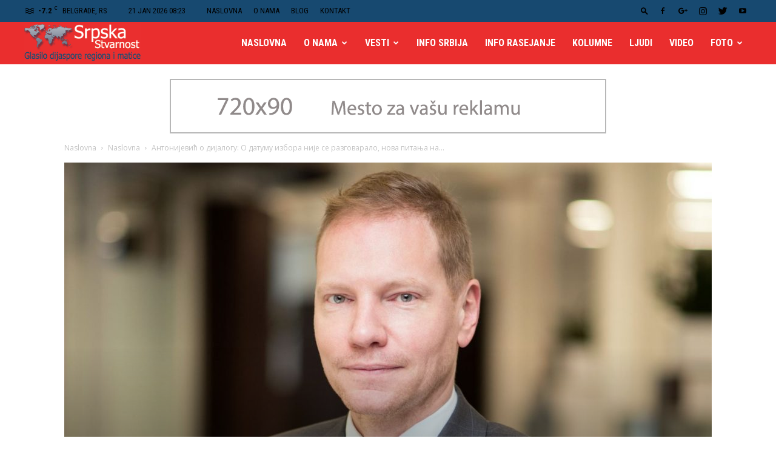

--- FILE ---
content_type: text/html; charset=UTF-8
request_url: https://srpskastvarnost.rs/%D0%B0%D0%BD%D1%82%D0%BE%D0%BD%D0%B8%D1%98%D0%B5%D0%B2%D0%B8%D1%9B-%D0%BE-%D0%B4%D0%B8%D1%98%D0%B0%D0%BB%D0%BE%D0%B3%D1%83-%D0%BE-%D0%B4%D0%B0%D1%82%D1%83%D0%BC%D1%83-%D0%B8%D0%B7%D0%B1%D0%BE%D1%80/
body_size: 46869
content:
<!doctype html >
<!--[if IE 8]>    <html class="ie8" lang="en"> <![endif]-->
<!--[if IE 9]>    <html class="ie9" lang="en"> <![endif]-->
<!--[if gt IE 8]><!--> <html lang="en-US"> <!--<![endif]-->
<head>
    <title>Антонијевић о дијалогу: О датуму избора није се разговарало, нова питања на столу | Srpska stvarnost</title>
    <meta charset="UTF-8" />
    <meta name="viewport" content="width=device-width, initial-scale=1.0">
    <link rel="pingback" href="https://srpskastvarnost.rs/xmlrpc.php" />
    <meta name='robots' content='max-image-preview:large' />
<meta property="og:image" content="https://srpskastvarnost.rs/wp-content/uploads/2019/11/Milan-Antonijevic.jpg" /><link rel='dns-prefetch' href='//fonts.googleapis.com' />
<link rel='dns-prefetch' href='//s.w.org' />
<link rel="alternate" type="application/rss+xml" title="Srpska stvarnost &raquo; Feed" href="https://srpskastvarnost.rs/feed/" />
<link rel="alternate" type="application/rss+xml" title="Srpska stvarnost &raquo; Comments Feed" href="https://srpskastvarnost.rs/comments/feed/" />
<link rel="alternate" type="application/rss+xml" title="Srpska stvarnost &raquo; Антонијевић о дијалогу: О датуму избора није се разговарало, нова питања на столу Comments Feed" href="https://srpskastvarnost.rs/%d0%b0%d0%bd%d1%82%d0%be%d0%bd%d0%b8%d1%98%d0%b5%d0%b2%d0%b8%d1%9b-%d0%be-%d0%b4%d0%b8%d1%98%d0%b0%d0%bb%d0%be%d0%b3%d1%83-%d0%be-%d0%b4%d0%b0%d1%82%d1%83%d0%bc%d1%83-%d0%b8%d0%b7%d0%b1%d0%be%d1%80/feed/" />
		<script type="text/javascript">
			window._wpemojiSettings = {"baseUrl":"https:\/\/s.w.org\/images\/core\/emoji\/13.1.0\/72x72\/","ext":".png","svgUrl":"https:\/\/s.w.org\/images\/core\/emoji\/13.1.0\/svg\/","svgExt":".svg","source":{"concatemoji":"https:\/\/srpskastvarnost.rs\/wp-includes\/js\/wp-emoji-release.min.js?ver=5.8.12"}};
			!function(e,a,t){var n,r,o,i=a.createElement("canvas"),p=i.getContext&&i.getContext("2d");function s(e,t){var a=String.fromCharCode;p.clearRect(0,0,i.width,i.height),p.fillText(a.apply(this,e),0,0);e=i.toDataURL();return p.clearRect(0,0,i.width,i.height),p.fillText(a.apply(this,t),0,0),e===i.toDataURL()}function c(e){var t=a.createElement("script");t.src=e,t.defer=t.type="text/javascript",a.getElementsByTagName("head")[0].appendChild(t)}for(o=Array("flag","emoji"),t.supports={everything:!0,everythingExceptFlag:!0},r=0;r<o.length;r++)t.supports[o[r]]=function(e){if(!p||!p.fillText)return!1;switch(p.textBaseline="top",p.font="600 32px Arial",e){case"flag":return s([127987,65039,8205,9895,65039],[127987,65039,8203,9895,65039])?!1:!s([55356,56826,55356,56819],[55356,56826,8203,55356,56819])&&!s([55356,57332,56128,56423,56128,56418,56128,56421,56128,56430,56128,56423,56128,56447],[55356,57332,8203,56128,56423,8203,56128,56418,8203,56128,56421,8203,56128,56430,8203,56128,56423,8203,56128,56447]);case"emoji":return!s([10084,65039,8205,55357,56613],[10084,65039,8203,55357,56613])}return!1}(o[r]),t.supports.everything=t.supports.everything&&t.supports[o[r]],"flag"!==o[r]&&(t.supports.everythingExceptFlag=t.supports.everythingExceptFlag&&t.supports[o[r]]);t.supports.everythingExceptFlag=t.supports.everythingExceptFlag&&!t.supports.flag,t.DOMReady=!1,t.readyCallback=function(){t.DOMReady=!0},t.supports.everything||(n=function(){t.readyCallback()},a.addEventListener?(a.addEventListener("DOMContentLoaded",n,!1),e.addEventListener("load",n,!1)):(e.attachEvent("onload",n),a.attachEvent("onreadystatechange",function(){"complete"===a.readyState&&t.readyCallback()})),(n=t.source||{}).concatemoji?c(n.concatemoji):n.wpemoji&&n.twemoji&&(c(n.twemoji),c(n.wpemoji)))}(window,document,window._wpemojiSettings);
		</script>
		<style type="text/css">
img.wp-smiley,
img.emoji {
	display: inline !important;
	border: none !important;
	box-shadow: none !important;
	height: 1em !important;
	width: 1em !important;
	margin: 0 .07em !important;
	vertical-align: -0.1em !important;
	background: none !important;
	padding: 0 !important;
}
</style>
	<link rel='stylesheet' id='wp-block-library-css'  href='https://srpskastvarnost.rs/wp-includes/css/dist/block-library/style.min.css?ver=5.8.12' type='text/css' media='all' />
<link rel='stylesheet' id='contact-form-7-css'  href='https://srpskastvarnost.rs/wp-content/plugins/contact-form-7/includes/css/styles.css?ver=5.5.3' type='text/css' media='all' />
<link rel='stylesheet' id='sow-image-default-d6014b76747a-css'  href='https://srpskastvarnost.rs/wp-content/uploads/siteorigin-widgets/sow-image-default-d6014b76747a.css?ver=5.8.12' type='text/css' media='all' />
<link rel='stylesheet' id='google-fonts-style-css'  href='https://fonts.googleapis.com/css?family=Roboto+Condensed%3A400%2C300%2C700%7COpen+Sans%3A300italic%2C400%2C400italic%2C600%2C600italic%2C700%2C300%7CRoboto%3A300%2C400%2C400italic%2C500%2C500italic%2C700%2C900&#038;ver=8.7.2' type='text/css' media='all' />
<link rel='stylesheet' id='td-theme-css'  href='https://srpskastvarnost.rs/wp-content/themes/newspaper-child/style.css?ver=8.7.2' type='text/css' media='all' />
<link rel='stylesheet' id='td-theme-demo-style-css'  href='https://srpskastvarnost.rs/wp-content/themes/Newspaper/includes/demos/city_news/demo_style.css?ver=8.7.2' type='text/css' media='all' />
<script type='text/javascript' src='https://srpskastvarnost.rs/wp-includes/js/jquery/jquery.min.js?ver=3.6.0' id='jquery-core-js'></script>
<script type='text/javascript' src='https://srpskastvarnost.rs/wp-includes/js/jquery/jquery-migrate.min.js?ver=3.3.2' id='jquery-migrate-js'></script>
<link rel="https://api.w.org/" href="https://srpskastvarnost.rs/wp-json/" /><link rel="alternate" type="application/json" href="https://srpskastvarnost.rs/wp-json/wp/v2/posts/18362" /><link rel="EditURI" type="application/rsd+xml" title="RSD" href="https://srpskastvarnost.rs/xmlrpc.php?rsd" />
<link rel="wlwmanifest" type="application/wlwmanifest+xml" href="https://srpskastvarnost.rs/wp-includes/wlwmanifest.xml" /> 
<meta name="generator" content="WordPress 5.8.12" />
<link rel="canonical" href="https://srpskastvarnost.rs/%d0%b0%d0%bd%d1%82%d0%be%d0%bd%d0%b8%d1%98%d0%b5%d0%b2%d0%b8%d1%9b-%d0%be-%d0%b4%d0%b8%d1%98%d0%b0%d0%bb%d0%be%d0%b3%d1%83-%d0%be-%d0%b4%d0%b0%d1%82%d1%83%d0%bc%d1%83-%d0%b8%d0%b7%d0%b1%d0%be%d1%80/" />
<link rel='shortlink' href='https://srpskastvarnost.rs/?p=18362' />
<link rel="alternate" type="application/json+oembed" href="https://srpskastvarnost.rs/wp-json/oembed/1.0/embed?url=https%3A%2F%2Fsrpskastvarnost.rs%2F%25d0%25b0%25d0%25bd%25d1%2582%25d0%25be%25d0%25bd%25d0%25b8%25d1%2598%25d0%25b5%25d0%25b2%25d0%25b8%25d1%259b-%25d0%25be-%25d0%25b4%25d0%25b8%25d1%2598%25d0%25b0%25d0%25bb%25d0%25be%25d0%25b3%25d1%2583-%25d0%25be-%25d0%25b4%25d0%25b0%25d1%2582%25d1%2583%25d0%25bc%25d1%2583-%25d0%25b8%25d0%25b7%25d0%25b1%25d0%25be%25d1%2580%2F" />
<link rel="alternate" type="text/xml+oembed" href="https://srpskastvarnost.rs/wp-json/oembed/1.0/embed?url=https%3A%2F%2Fsrpskastvarnost.rs%2F%25d0%25b0%25d0%25bd%25d1%2582%25d0%25be%25d0%25bd%25d0%25b8%25d1%2598%25d0%25b5%25d0%25b2%25d0%25b8%25d1%259b-%25d0%25be-%25d0%25b4%25d0%25b8%25d1%2598%25d0%25b0%25d0%25bb%25d0%25be%25d0%25b3%25d1%2583-%25d0%25be-%25d0%25b4%25d0%25b0%25d1%2582%25d1%2583%25d0%25bc%25d1%2583-%25d0%25b8%25d0%25b7%25d0%25b1%25d0%25be%25d1%2580%2F&#038;format=xml" />
<!--[if lt IE 9]><script src="https://html5shim.googlecode.com/svn/trunk/html5.js"></script><![endif]-->
    <style type="text/css">.recentcomments a{display:inline !important;padding:0 !important;margin:0 !important;}</style><link rel="amphtml" href="https://srpskastvarnost.rs/%d0%b0%d0%bd%d1%82%d0%be%d0%bd%d0%b8%d1%98%d0%b5%d0%b2%d0%b8%d1%9b-%d0%be-%d0%b4%d0%b8%d1%98%d0%b0%d0%bb%d0%be%d0%b3%d1%83-%d0%be-%d0%b4%d0%b0%d1%82%d1%83%d0%bc%d1%83-%d0%b8%d0%b7%d0%b1%d0%be%d1%80/amp/">
<!-- JS generated by theme -->

<script>
    
    

	    var tdBlocksArray = []; //here we store all the items for the current page

	    //td_block class - each ajax block uses a object of this class for requests
	    function tdBlock() {
		    this.id = '';
		    this.block_type = 1; //block type id (1-234 etc)
		    this.atts = '';
		    this.td_column_number = '';
		    this.td_current_page = 1; //
		    this.post_count = 0; //from wp
		    this.found_posts = 0; //from wp
		    this.max_num_pages = 0; //from wp
		    this.td_filter_value = ''; //current live filter value
		    this.is_ajax_running = false;
		    this.td_user_action = ''; // load more or infinite loader (used by the animation)
		    this.header_color = '';
		    this.ajax_pagination_infinite_stop = ''; //show load more at page x
	    }


        // td_js_generator - mini detector
        (function(){
            var htmlTag = document.getElementsByTagName("html")[0];

	        if ( navigator.userAgent.indexOf("MSIE 10.0") > -1 ) {
                htmlTag.className += ' ie10';
            }

            if ( !!navigator.userAgent.match(/Trident.*rv\:11\./) ) {
                htmlTag.className += ' ie11';
            }

	        if ( navigator.userAgent.indexOf("Edge") > -1 ) {
                htmlTag.className += ' ieEdge';
            }

            if ( /(iPad|iPhone|iPod)/g.test(navigator.userAgent) ) {
                htmlTag.className += ' td-md-is-ios';
            }

            var user_agent = navigator.userAgent.toLowerCase();
            if ( user_agent.indexOf("android") > -1 ) {
                htmlTag.className += ' td-md-is-android';
            }

            if ( -1 !== navigator.userAgent.indexOf('Mac OS X')  ) {
                htmlTag.className += ' td-md-is-os-x';
            }

            if ( /chrom(e|ium)/.test(navigator.userAgent.toLowerCase()) ) {
               htmlTag.className += ' td-md-is-chrome';
            }

            if ( -1 !== navigator.userAgent.indexOf('Firefox') ) {
                htmlTag.className += ' td-md-is-firefox';
            }

            if ( -1 !== navigator.userAgent.indexOf('Safari') && -1 === navigator.userAgent.indexOf('Chrome') ) {
                htmlTag.className += ' td-md-is-safari';
            }

            if( -1 !== navigator.userAgent.indexOf('IEMobile') ){
                htmlTag.className += ' td-md-is-iemobile';
            }

        })();




        var tdLocalCache = {};

        ( function () {
            "use strict";

            tdLocalCache = {
                data: {},
                remove: function (resource_id) {
                    delete tdLocalCache.data[resource_id];
                },
                exist: function (resource_id) {
                    return tdLocalCache.data.hasOwnProperty(resource_id) && tdLocalCache.data[resource_id] !== null;
                },
                get: function (resource_id) {
                    return tdLocalCache.data[resource_id];
                },
                set: function (resource_id, cachedData) {
                    tdLocalCache.remove(resource_id);
                    tdLocalCache.data[resource_id] = cachedData;
                }
            };
        })();

    
    
var td_viewport_interval_list=[{"limitBottom":767,"sidebarWidth":228},{"limitBottom":1018,"sidebarWidth":300},{"limitBottom":1140,"sidebarWidth":324}];
var td_animation_stack_effect="type1";
var tds_animation_stack=true;
var td_animation_stack_specific_selectors=".entry-thumb, img[class*=\"wp-image-\"], a.td-sml-link-to-image > img";
var td_animation_stack_general_selectors=".td-animation-stack .entry-thumb, .post .entry-thumb, .post img[class*=\"wp-image-\"], .post a.td-sml-link-to-image > img";
var td_ajax_url="https:\/\/srpskastvarnost.rs\/wp-admin\/admin-ajax.php?td_theme_name=Newspaper&v=8.7.2";
var td_get_template_directory_uri="https:\/\/srpskastvarnost.rs\/wp-content\/themes\/Newspaper";
var tds_snap_menu="snap";
var tds_logo_on_sticky="show_header_logo";
var tds_header_style="6";
var td_please_wait="Molimo sa\u010dekajte...";
var td_email_user_pass_incorrect="Korisni\u010dko ime ili lozinka nisu ispravni!";
var td_email_user_incorrect="Email ili korisni\u010dko ime nisu ispravni!";
var td_email_incorrect="Email neispravan!";
var tds_more_articles_on_post_enable="";
var tds_more_articles_on_post_time_to_wait="";
var tds_more_articles_on_post_pages_distance_from_top=0;
var tds_theme_color_site_wide="#ea2e2e";
var tds_smart_sidebar="";
var tdThemeName="Newspaper";
var td_magnific_popup_translation_tPrev="Prethodni (Leva strelica)";
var td_magnific_popup_translation_tNext="Slede\u0107i (Desna strelica)";
var td_magnific_popup_translation_tCounter="%curr% od %total%";
var td_magnific_popup_translation_ajax_tError="Sadr\u017eaj sa %url% ne mo\u017ee da se u\u010dita.";
var td_magnific_popup_translation_image_tError="Fotografija #%curr% ne mo\u017ee da se u\u010dita.";
var tdDateNamesI18n={"month_names":["January","February","March","April","May","June","July","August","September","October","November","December"],"month_names_short":["Jan","Feb","Mar","Apr","May","Jun","Jul","Aug","Sep","Oct","Nov","Dec"],"day_names":["Sunday","Monday","Tuesday","Wednesday","Thursday","Friday","Saturday"],"day_names_short":["Sun","Mon","Tue","Wed","Thu","Fri","Sat"]};
var td_ad_background_click_link="";
var td_ad_background_click_target="";
</script>


<!-- Header style compiled by theme -->

<style>
    
.td-header-wrap .black-menu .sf-menu > .current-menu-item > a,
    .td-header-wrap .black-menu .sf-menu > .current-menu-ancestor > a,
    .td-header-wrap .black-menu .sf-menu > .current-category-ancestor > a,
    .td-header-wrap .black-menu .sf-menu > li > a:hover,
    .td-header-wrap .black-menu .sf-menu > .sfHover > a,
    .td-header-style-12 .td-header-menu-wrap-full,
    .sf-menu > .current-menu-item > a:after,
    .sf-menu > .current-menu-ancestor > a:after,
    .sf-menu > .current-category-ancestor > a:after,
    .sf-menu > li:hover > a:after,
    .sf-menu > .sfHover > a:after,
    .td-header-style-12 .td-affix,
    .header-search-wrap .td-drop-down-search:after,
    .header-search-wrap .td-drop-down-search .btn:hover,
    input[type=submit]:hover,
    .td-read-more a,
    .td-post-category:hover,
    .td-grid-style-1.td-hover-1 .td-big-grid-post:hover .td-post-category,
    .td-grid-style-5.td-hover-1 .td-big-grid-post:hover .td-post-category,
    .td_top_authors .td-active .td-author-post-count,
    .td_top_authors .td-active .td-author-comments-count,
    .td_top_authors .td_mod_wrap:hover .td-author-post-count,
    .td_top_authors .td_mod_wrap:hover .td-author-comments-count,
    .td-404-sub-sub-title a:hover,
    .td-search-form-widget .wpb_button:hover,
    .td-rating-bar-wrap div,
    .td_category_template_3 .td-current-sub-category,
    .dropcap,
    .td_wrapper_video_playlist .td_video_controls_playlist_wrapper,
    .wpb_default,
    .wpb_default:hover,
    .td-left-smart-list:hover,
    .td-right-smart-list:hover,
    .woocommerce-checkout .woocommerce input.button:hover,
    .woocommerce-page .woocommerce a.button:hover,
    .woocommerce-account div.woocommerce .button:hover,
    #bbpress-forums button:hover,
    .bbp_widget_login .button:hover,
    .td-footer-wrapper .td-post-category,
    .td-footer-wrapper .widget_product_search input[type="submit"]:hover,
    .woocommerce .product a.button:hover,
    .woocommerce .product #respond input#submit:hover,
    .woocommerce .checkout input#place_order:hover,
    .woocommerce .woocommerce.widget .button:hover,
    .single-product .product .summary .cart .button:hover,
    .woocommerce-cart .woocommerce table.cart .button:hover,
    .woocommerce-cart .woocommerce .shipping-calculator-form .button:hover,
    .td-next-prev-wrap a:hover,
    .td-load-more-wrap a:hover,
    .td-post-small-box a:hover,
    .page-nav .current,
    .page-nav:first-child > div,
    .td_category_template_8 .td-category-header .td-category a.td-current-sub-category,
    .td_category_template_4 .td-category-siblings .td-category a:hover,
    #bbpress-forums .bbp-pagination .current,
    #bbpress-forums #bbp-single-user-details #bbp-user-navigation li.current a,
    .td-theme-slider:hover .slide-meta-cat a,
    a.vc_btn-black:hover,
    .td-trending-now-wrapper:hover .td-trending-now-title,
    .td-scroll-up,
    .td-smart-list-button:hover,
    .td-weather-information:before,
    .td-weather-week:before,
    .td_block_exchange .td-exchange-header:before,
    .td_block_big_grid_9.td-grid-style-1 .td-post-category,
    .td_block_big_grid_9.td-grid-style-5 .td-post-category,
    .td-grid-style-6.td-hover-1 .td-module-thumb:after,
    .td-pulldown-syle-2 .td-subcat-dropdown ul:after,
    .td_block_template_9 .td-block-title:after,
    .td_block_template_15 .td-block-title:before,
    div.wpforms-container .wpforms-form div.wpforms-submit-container button[type=submit] {
        background-color: #ea2e2e;
    }

    .global-block-template-4 .td-related-title .td-cur-simple-item:before {
        border-color: #ea2e2e transparent transparent transparent !important;
    }

    .woocommerce .woocommerce-message .button:hover,
    .woocommerce .woocommerce-error .button:hover,
    .woocommerce .woocommerce-info .button:hover,
    .global-block-template-4 .td-related-title .td-cur-simple-item,
    .global-block-template-3 .td-related-title .td-cur-simple-item,
    .global-block-template-9 .td-related-title:after {
        background-color: #ea2e2e !important;
    }

    .woocommerce .product .onsale,
    .woocommerce.widget .ui-slider .ui-slider-handle {
        background: none #ea2e2e;
    }

    .woocommerce.widget.widget_layered_nav_filters ul li a {
        background: none repeat scroll 0 0 #ea2e2e !important;
    }

    a,
    cite a:hover,
    .td_mega_menu_sub_cats .cur-sub-cat,
    .td-mega-span h3 a:hover,
    .td_mod_mega_menu:hover .entry-title a,
    .header-search-wrap .result-msg a:hover,
    .td-header-top-menu .td-drop-down-search .td_module_wrap:hover .entry-title a,
    .td-header-top-menu .td-icon-search:hover,
    .td-header-wrap .result-msg a:hover,
    .top-header-menu li a:hover,
    .top-header-menu .current-menu-item > a,
    .top-header-menu .current-menu-ancestor > a,
    .top-header-menu .current-category-ancestor > a,
    .td-social-icon-wrap > a:hover,
    .td-header-sp-top-widget .td-social-icon-wrap a:hover,
    .td-page-content blockquote p,
    .td-post-content blockquote p,
    .mce-content-body blockquote p,
    .comment-content blockquote p,
    .wpb_text_column blockquote p,
    .td_block_text_with_title blockquote p,
    .td_module_wrap:hover .entry-title a,
    .td-subcat-filter .td-subcat-list a:hover,
    .td-subcat-filter .td-subcat-dropdown a:hover,
    .td_quote_on_blocks,
    .dropcap2,
    .dropcap3,
    .td_top_authors .td-active .td-authors-name a,
    .td_top_authors .td_mod_wrap:hover .td-authors-name a,
    .td-post-next-prev-content a:hover,
    .author-box-wrap .td-author-social a:hover,
    .td-author-name a:hover,
    .td-author-url a:hover,
    .td_mod_related_posts:hover h3 > a,
    .td-post-template-11 .td-related-title .td-related-left:hover,
    .td-post-template-11 .td-related-title .td-related-right:hover,
    .td-post-template-11 .td-related-title .td-cur-simple-item,
    .td-post-template-11 .td_block_related_posts .td-next-prev-wrap a:hover,
    .comment-reply-link:hover,
    .logged-in-as a:hover,
    #cancel-comment-reply-link:hover,
    .td-search-query,
    .td-category-header .td-pulldown-category-filter-link:hover,
    .td-category-siblings .td-subcat-dropdown a:hover,
    .td-category-siblings .td-subcat-dropdown a.td-current-sub-category,
    .widget a:hover,
    .td_wp_recentcomments a:hover,
    .archive .widget_archive .current,
    .archive .widget_archive .current a,
    .widget_calendar tfoot a:hover,
    .woocommerce a.added_to_cart:hover,
    .woocommerce-account .woocommerce-MyAccount-navigation a:hover,
    #bbpress-forums li.bbp-header .bbp-reply-content span a:hover,
    #bbpress-forums .bbp-forum-freshness a:hover,
    #bbpress-forums .bbp-topic-freshness a:hover,
    #bbpress-forums .bbp-forums-list li a:hover,
    #bbpress-forums .bbp-forum-title:hover,
    #bbpress-forums .bbp-topic-permalink:hover,
    #bbpress-forums .bbp-topic-started-by a:hover,
    #bbpress-forums .bbp-topic-started-in a:hover,
    #bbpress-forums .bbp-body .super-sticky li.bbp-topic-title .bbp-topic-permalink,
    #bbpress-forums .bbp-body .sticky li.bbp-topic-title .bbp-topic-permalink,
    .widget_display_replies .bbp-author-name,
    .widget_display_topics .bbp-author-name,
    .footer-text-wrap .footer-email-wrap a,
    .td-subfooter-menu li a:hover,
    .footer-social-wrap a:hover,
    a.vc_btn-black:hover,
    .td-smart-list-dropdown-wrap .td-smart-list-button:hover,
    .td_module_17 .td-read-more a:hover,
    .td_module_18 .td-read-more a:hover,
    .td_module_19 .td-post-author-name a:hover,
    .td-instagram-user a,
    .td-pulldown-syle-2 .td-subcat-dropdown:hover .td-subcat-more span,
    .td-pulldown-syle-2 .td-subcat-dropdown:hover .td-subcat-more i,
    .td-pulldown-syle-3 .td-subcat-dropdown:hover .td-subcat-more span,
    .td-pulldown-syle-3 .td-subcat-dropdown:hover .td-subcat-more i,
    .td-block-title-wrap .td-wrapper-pulldown-filter .td-pulldown-filter-display-option:hover,
    .td-block-title-wrap .td-wrapper-pulldown-filter .td-pulldown-filter-display-option:hover i,
    .td-block-title-wrap .td-wrapper-pulldown-filter .td-pulldown-filter-link:hover,
    .td-block-title-wrap .td-wrapper-pulldown-filter .td-pulldown-filter-item .td-cur-simple-item,
    .global-block-template-2 .td-related-title .td-cur-simple-item,
    .global-block-template-5 .td-related-title .td-cur-simple-item,
    .global-block-template-6 .td-related-title .td-cur-simple-item,
    .global-block-template-7 .td-related-title .td-cur-simple-item,
    .global-block-template-8 .td-related-title .td-cur-simple-item,
    .global-block-template-9 .td-related-title .td-cur-simple-item,
    .global-block-template-10 .td-related-title .td-cur-simple-item,
    .global-block-template-11 .td-related-title .td-cur-simple-item,
    .global-block-template-12 .td-related-title .td-cur-simple-item,
    .global-block-template-13 .td-related-title .td-cur-simple-item,
    .global-block-template-14 .td-related-title .td-cur-simple-item,
    .global-block-template-15 .td-related-title .td-cur-simple-item,
    .global-block-template-16 .td-related-title .td-cur-simple-item,
    .global-block-template-17 .td-related-title .td-cur-simple-item,
    .td-theme-wrap .sf-menu ul .td-menu-item > a:hover,
    .td-theme-wrap .sf-menu ul .sfHover > a,
    .td-theme-wrap .sf-menu ul .current-menu-ancestor > a,
    .td-theme-wrap .sf-menu ul .current-category-ancestor > a,
    .td-theme-wrap .sf-menu ul .current-menu-item > a,
    .td_outlined_btn {
        color: #ea2e2e;
    }

    a.vc_btn-black.vc_btn_square_outlined:hover,
    a.vc_btn-black.vc_btn_outlined:hover,
    .td-mega-menu-page .wpb_content_element ul li a:hover,
    .td-theme-wrap .td-aj-search-results .td_module_wrap:hover .entry-title a,
    .td-theme-wrap .header-search-wrap .result-msg a:hover {
        color: #ea2e2e !important;
    }

    .td-next-prev-wrap a:hover,
    .td-load-more-wrap a:hover,
    .td-post-small-box a:hover,
    .page-nav .current,
    .page-nav:first-child > div,
    .td_category_template_8 .td-category-header .td-category a.td-current-sub-category,
    .td_category_template_4 .td-category-siblings .td-category a:hover,
    #bbpress-forums .bbp-pagination .current,
    .post .td_quote_box,
    .page .td_quote_box,
    a.vc_btn-black:hover,
    .td_block_template_5 .td-block-title > *,
    .td_outlined_btn {
        border-color: #ea2e2e;
    }

    .td_wrapper_video_playlist .td_video_currently_playing:after {
        border-color: #ea2e2e !important;
    }

    .header-search-wrap .td-drop-down-search:before {
        border-color: transparent transparent #ea2e2e transparent;
    }

    .block-title > span,
    .block-title > a,
    .block-title > label,
    .widgettitle,
    .widgettitle:after,
    .td-trending-now-title,
    .td-trending-now-wrapper:hover .td-trending-now-title,
    .wpb_tabs li.ui-tabs-active a,
    .wpb_tabs li:hover a,
    .vc_tta-container .vc_tta-color-grey.vc_tta-tabs-position-top.vc_tta-style-classic .vc_tta-tabs-container .vc_tta-tab.vc_active > a,
    .vc_tta-container .vc_tta-color-grey.vc_tta-tabs-position-top.vc_tta-style-classic .vc_tta-tabs-container .vc_tta-tab:hover > a,
    .td_block_template_1 .td-related-title .td-cur-simple-item,
    .woocommerce .product .products h2:not(.woocommerce-loop-product__title),
    .td-subcat-filter .td-subcat-dropdown:hover .td-subcat-more, 
    .td_3D_btn,
    .td_shadow_btn,
    .td_default_btn,
    .td_round_btn, 
    .td_outlined_btn:hover {
    	background-color: #ea2e2e;
    }

    .woocommerce div.product .woocommerce-tabs ul.tabs li.active {
    	background-color: #ea2e2e !important;
    }

    .block-title,
    .td_block_template_1 .td-related-title,
    .wpb_tabs .wpb_tabs_nav,
    .vc_tta-container .vc_tta-color-grey.vc_tta-tabs-position-top.vc_tta-style-classic .vc_tta-tabs-container,
    .woocommerce div.product .woocommerce-tabs ul.tabs:before {
        border-color: #ea2e2e;
    }
    .td_block_wrap .td-subcat-item a.td-cur-simple-item {
	    color: #ea2e2e;
	}


    
    .td-grid-style-4 .entry-title
    {
        background-color: rgba(234, 46, 46, 0.7);
    }

    
    .td-header-wrap .td-header-top-menu-full,
    .td-header-wrap .top-header-menu .sub-menu {
        background-color: #174970;
    }
    .td-header-style-8 .td-header-top-menu-full {
        background-color: transparent;
    }
    .td-header-style-8 .td-header-top-menu-full .td-header-top-menu {
        background-color: #174970;
        padding-left: 15px;
        padding-right: 15px;
    }

    .td-header-wrap .td-header-top-menu-full .td-header-top-menu,
    .td-header-wrap .td-header-top-menu-full {
        border-bottom: none;
    }


    
    .td-header-wrap .td-header-sp-top-widget i.td-icon-font:hover {
        color: #ea2e2e;
    }


    
    .td-header-wrap .td-header-menu-wrap-full,
    .td-header-menu-wrap.td-affix,
    .td-header-style-3 .td-header-main-menu,
    .td-header-style-3 .td-affix .td-header-main-menu,
    .td-header-style-4 .td-header-main-menu,
    .td-header-style-4 .td-affix .td-header-main-menu,
    .td-header-style-8 .td-header-menu-wrap.td-affix,
    .td-header-style-8 .td-header-top-menu-full {
		background-color: #ea2e2e;
    }


    .td-boxed-layout .td-header-style-3 .td-header-menu-wrap,
    .td-boxed-layout .td-header-style-4 .td-header-menu-wrap,
    .td-header-style-3 .td_stretch_content .td-header-menu-wrap,
    .td-header-style-4 .td_stretch_content .td-header-menu-wrap {
    	background-color: #ea2e2e !important;
    }


    @media (min-width: 1019px) {
        .td-header-style-1 .td-header-sp-recs,
        .td-header-style-1 .td-header-sp-logo {
            margin-bottom: 28px;
        }
    }

    @media (min-width: 768px) and (max-width: 1018px) {
        .td-header-style-1 .td-header-sp-recs,
        .td-header-style-1 .td-header-sp-logo {
            margin-bottom: 14px;
        }
    }

    .td-header-style-7 .td-header-top-menu {
        border-bottom: none;
    }
    
    
    
    .td-header-menu-wrap.td-affix,
    .td-header-style-3 .td-affix .td-header-main-menu,
    .td-header-style-4 .td-affix .td-header-main-menu,
    .td-header-style-8 .td-header-menu-wrap.td-affix {
        background-color: #ea2e2e;
    }


    
    .sf-menu > .current-menu-item > a:after,
    .sf-menu > .current-menu-ancestor > a:after,
    .sf-menu > .current-category-ancestor > a:after,
    .sf-menu > li:hover > a:after,
    .sf-menu > .sfHover > a:after,
    .td_block_mega_menu .td-next-prev-wrap a:hover,
    .td-mega-span .td-post-category:hover,
    .td-header-wrap .black-menu .sf-menu > li > a:hover,
    .td-header-wrap .black-menu .sf-menu > .current-menu-ancestor > a,
    .td-header-wrap .black-menu .sf-menu > .sfHover > a,
    .header-search-wrap .td-drop-down-search:after,
    .header-search-wrap .td-drop-down-search .btn:hover,
    .td-header-wrap .black-menu .sf-menu > .current-menu-item > a,
    .td-header-wrap .black-menu .sf-menu > .current-menu-ancestor > a,
    .td-header-wrap .black-menu .sf-menu > .current-category-ancestor > a {
        background-color: #174970;
    }


    .td_block_mega_menu .td-next-prev-wrap a:hover {
        border-color: #174970;
    }

    .header-search-wrap .td-drop-down-search:before {
        border-color: transparent transparent #174970 transparent;
    }

    .td_mega_menu_sub_cats .cur-sub-cat,
    .td_mod_mega_menu:hover .entry-title a,
    .td-theme-wrap .sf-menu ul .td-menu-item > a:hover,
    .td-theme-wrap .sf-menu ul .sfHover > a,
    .td-theme-wrap .sf-menu ul .current-menu-ancestor > a,
    .td-theme-wrap .sf-menu ul .current-category-ancestor > a,
    .td-theme-wrap .sf-menu ul .current-menu-item > a {
        color: #174970;
    }
    
    
    
    .td-affix .sf-menu > .current-menu-item > a:after,
    .td-affix .sf-menu > .current-menu-ancestor > a:after,
    .td-affix .sf-menu > .current-category-ancestor > a:after,
    .td-affix .sf-menu > li:hover > a:after,
    .td-affix .sf-menu > .sfHover > a:after,
    .td-header-wrap .td-affix .black-menu .sf-menu > li > a:hover,
    .td-header-wrap .td-affix .black-menu .sf-menu > .current-menu-ancestor > a,
    .td-header-wrap .td-affix .black-menu .sf-menu > .sfHover > a,
    .td-affix  .header-search-wrap .td-drop-down-search:after,
    .td-affix  .header-search-wrap .td-drop-down-search .btn:hover,
    .td-header-wrap .td-affix  .black-menu .sf-menu > .current-menu-item > a,
    .td-header-wrap .td-affix  .black-menu .sf-menu > .current-menu-ancestor > a,
    .td-header-wrap .td-affix  .black-menu .sf-menu > .current-category-ancestor > a {
        background-color: #ffffff;
    }
    
    .td-affix  .header-search-wrap .td-drop-down-search:before {
        border-color: transparent transparent #ffffff transparent;
    }
    
    .td-theme-wrap .td-affix .sf-menu ul .td-menu-item > a:hover,
    .td-theme-wrap .td-affix .sf-menu ul .sfHover > a,
    .td-theme-wrap .td-affix .sf-menu ul .current-menu-ancestor > a,
    .td-theme-wrap .td-affix .sf-menu ul .current-category-ancestor > a,
    .td-theme-wrap .td-affix .sf-menu ul .current-menu-item > a {
        color: #ffffff;
    }
    

    
    .td-header-wrap .td-header-menu-wrap .sf-menu > li > a,
    .td-header-wrap .td-header-menu-social .td-social-icon-wrap a,
    .td-header-style-4 .td-header-menu-social .td-social-icon-wrap i,
    .td-header-style-5 .td-header-menu-social .td-social-icon-wrap i,
    .td-header-style-6 .td-header-menu-social .td-social-icon-wrap i,
    .td-header-style-12 .td-header-menu-social .td-social-icon-wrap i,
    .td-header-wrap .header-search-wrap #td-header-search-button .td-icon-search {
        color: #ffffff;
    }
    .td-header-wrap .td-header-menu-social + .td-search-wrapper #td-header-search-button:before {
      background-color: #ffffff;
    }
    
    
    .td-header-wrap .td-header-menu-wrap.td-affix .sf-menu > li > a,
    .td-header-wrap .td-affix .td-header-menu-social .td-social-icon-wrap a,
    .td-header-style-4 .td-affix .td-header-menu-social .td-social-icon-wrap i,
    .td-header-style-5 .td-affix .td-header-menu-social .td-social-icon-wrap i,
    .td-header-style-6 .td-affix .td-header-menu-social .td-social-icon-wrap i,
    .td-header-style-12 .td-affix .td-header-menu-social .td-social-icon-wrap i,
    .td-header-wrap .td-affix .header-search-wrap .td-icon-search {
        color: #ffffff;
    }
    .td-header-wrap .td-affix .td-header-menu-social + .td-search-wrapper #td-header-search-button:before {
      background-color: #ffffff;
    }

    
    .td-header-wrap .td-header-menu-social .td-social-icon-wrap a {
        color: #ffffff;
    }

    
    .td-header-wrap .td-header-menu-social .td-social-icon-wrap:hover i {
        color: rgba(255,255,255,0.7);
    }

    
    .td-theme-wrap .sf-menu .td-normal-menu .td-menu-item > a:hover,
    .td-theme-wrap .sf-menu .td-normal-menu .sfHover > a,
    .td-theme-wrap .sf-menu .td-normal-menu .current-menu-ancestor > a,
    .td-theme-wrap .sf-menu .td-normal-menu .current-category-ancestor > a,
    .td-theme-wrap .sf-menu .td-normal-menu .current-menu-item > a {
        background-color: #ea2e2e;
    }

    
    .td-theme-wrap .sf-menu .td-normal-menu .td-menu-item > a:hover,
    .td-theme-wrap .sf-menu .td-normal-menu .sfHover > a,
    .td-theme-wrap .sf-menu .td-normal-menu .current-menu-ancestor > a,
    .td-theme-wrap .sf-menu .td-normal-menu .current-category-ancestor > a,
    .td-theme-wrap .sf-menu .td-normal-menu .current-menu-item > a {
        color: #ffffff;
    }

    
    .td-theme-wrap .td-mega-span h3 a {
        color: #222222;
    }
    
    .td-theme-wrap .td_mega_menu_sub_cats a {
        color: #222222;
    }
    
    .td-theme-wrap .td_mod_mega_menu:hover .entry-title a,
    .td-theme-wrap .sf-menu .td_mega_menu_sub_cats .cur-sub-cat {
        color: #ea2e2e;
    }
    .td-theme-wrap .sf-menu .td-mega-menu .td-post-category:hover,
    .td-theme-wrap .td-mega-menu .td-next-prev-wrap a:hover {
        background-color: #ea2e2e;
    }
    .td-theme-wrap .td-mega-menu .td-next-prev-wrap a:hover {
        border-color: #ea2e2e;
    }

    
    @media (max-width: 767px) {
        body .td-header-wrap .td-header-main-menu {
            background-color: #ea2e2e !important;
        }
    }


    
    .td-menu-background:before,
    .td-search-background:before {
        background: rgba(0,0,0,0.8);
        background: -moz-linear-gradient(top, rgba(0,0,0,0.8) 0%, rgba(0,0,0,0.7) 100%);
        background: -webkit-gradient(left top, left bottom, color-stop(0%, rgba(0,0,0,0.8)), color-stop(100%, rgba(0,0,0,0.7)));
        background: -webkit-linear-gradient(top, rgba(0,0,0,0.8) 0%, rgba(0,0,0,0.7) 100%);
        background: -o-linear-gradient(top, rgba(0,0,0,0.8) 0%, @mobileu_gradient_two_mob 100%);
        background: -ms-linear-gradient(top, rgba(0,0,0,0.8) 0%, rgba(0,0,0,0.7) 100%);
        background: linear-gradient(to bottom, rgba(0,0,0,0.8) 0%, rgba(0,0,0,0.7) 100%);
        filter: progid:DXImageTransform.Microsoft.gradient( startColorstr='rgba(0,0,0,0.8)', endColorstr='rgba(0,0,0,0.7)', GradientType=0 );
    }

    
    .td-mobile-content .current-menu-item > a,
    .td-mobile-content .current-menu-ancestor > a,
    .td-mobile-content .current-category-ancestor > a,
    #td-mobile-nav .td-menu-login-section a:hover,
    #td-mobile-nav .td-register-section a:hover,
    #td-mobile-nav .td-menu-socials-wrap a:hover i,
    .td-search-close a:hover i {
        color: #ea2e2e;
    }

    
    .white-popup-block:after {
        background: rgba(0,69,130,0.7);
        background: -moz-linear-gradient(45deg, rgba(0,69,130,0.7) 0%, rgba(249,64,64,0.7) 100%);
        background: -webkit-gradient(left bottom, right top, color-stop(0%, rgba(0,69,130,0.7)), color-stop(100%, rgba(249,64,64,0.7)));
        background: -webkit-linear-gradient(45deg, rgba(0,69,130,0.7) 0%, rgba(249,64,64,0.7) 100%);
        background: -o-linear-gradient(45deg, rgba(0,69,130,0.7) 0%, rgba(249,64,64,0.7) 100%);
        background: -ms-linear-gradient(45deg, rgba(0,69,130,0.7) 0%, rgba(249,64,64,0.7) 100%);
        background: linear-gradient(45deg, rgba(0,69,130,0.7) 0%, rgba(249,64,64,0.7) 100%);
        filter: progid:DXImageTransform.Microsoft.gradient( startColorstr='rgba(0,69,130,0.7)', endColorstr='rgba(249,64,64,0.7)', GradientType=0 );
    }


    
    .top-header-menu > li > a,
    .td-weather-top-widget .td-weather-now .td-big-degrees,
    .td-weather-top-widget .td-weather-header .td-weather-city,
    .td-header-sp-top-menu .td_data_time {
        font-family:"Roboto Condensed";
	font-size:13px;
	line-height:36px;
	text-transform:uppercase;
	
    }
    
    ul.sf-menu > .td-menu-item > a,
    .td-theme-wrap .td-header-menu-social {
        font-family:"Roboto Condensed";
	font-size:16px;
	line-height:70px;
	
    }
    
    .sf-menu ul .td-menu-item a {
        font-family:"Roboto Condensed";
	font-size:14px;
	font-weight:bold;
	text-transform:uppercase;
	
    }
	
    .td_mod_mega_menu .item-details a {
        font-family:"Roboto Condensed";
	font-size:16px;
	line-height:18px;
	font-weight:bold;
	
    }
    
    .td_mega_menu_sub_cats .block-mega-child-cats a {
        font-family:"Roboto Condensed";
	font-weight:bold;
	text-transform:uppercase;
	
    }
    
    .block-title > span,
    .block-title > a,
    .widgettitle,
    .td-trending-now-title,
    .wpb_tabs li a,
    .vc_tta-container .vc_tta-color-grey.vc_tta-tabs-position-top.vc_tta-style-classic .vc_tta-tabs-container .vc_tta-tab > a,
    .td-theme-wrap .td-related-title a,
    .woocommerce div.product .woocommerce-tabs ul.tabs li a,
    .woocommerce .product .products h2:not(.woocommerce-loop-product__title),
    .td-theme-wrap .td-block-title {
        font-family:"Roboto Condensed";
	font-size:16px;
	line-height:34px;
	font-style:italic;
	font-weight:bold;
	text-transform:uppercase;
	
    }
    
    .td-theme-wrap .td-subcat-filter,
    .td-theme-wrap .td-subcat-filter .td-subcat-dropdown,
    .td-theme-wrap .td-block-title-wrap .td-wrapper-pulldown-filter .td-pulldown-filter-display-option,
    .td-theme-wrap .td-pulldown-category {
        line-height: 34px;
    }
    .td_block_template_1 .block-title > * {
        padding-bottom: 0;
        padding-top: 0;
    }
    
	.td_module_wrap .td-module-title {
		font-family:"Roboto Condensed";
	
	}
     
    .td_module_1 .td-module-title {
    	font-size:24px;
	line-height:26px;
	font-weight:bold;
	
    }
    
    .td_module_2 .td-module-title {
    	font-size:24px;
	line-height:26px;
	font-weight:bold;
	
    }
    
    .td_module_3 .td-module-title {
    	font-size:36px;
	line-height:38px;
	font-weight:bold;
	
    }
    
    .td_module_4 .td-module-title {
    	font-size:24px;
	line-height:26px;
	font-weight:bold;
	
    }
    
    .td_module_6 .td-module-title {
    	font-size:18px;
	line-height:20px;
	font-weight:bold;
	
    }
    
	.td_block_trending_now .entry-title,
	.td-theme-slider .td-module-title,
    .td-big-grid-post .entry-title {
		font-family:"Roboto Condensed";
	
	}
    
    .td_module_mx4 .td-module-title {
    	font-size:18px;
	line-height:20px;
	font-weight:bold;
	
    }
    
    .td_module_mx6 .td-module-title {
    	font-size:18px;
	line-height:20px;
	font-weight:bold;
	
    }
    
    .td_module_mx17 .td-module-title {
    	font-size:36px;
	line-height:38px;
	font-weight:bold;
	
    }
    
    .td_module_mx19 .td-module-title {
    	font-size:34px;
	line-height:36px;
	font-weight:bold;
	
    }
    
    .td_module_mx21 .td-module-title {
    	font-size:18px;
	line-height:20px;
	font-weight:bold;
	
    }
    
    .td-big-grid-post.td-big-thumb .td-big-grid-meta,
    .td-big-thumb .td-big-grid-meta .entry-title {
        font-size:36px;
	line-height:38px;
	font-weight:bold;
	
    }
    
	.post .td-post-header .entry-title {
		font-family:"Roboto Condensed";
	
	}
    
    .td-post-template-4 .td-post-header .entry-title {
        font-weight:bold;
	
    }
    
    .post blockquote p,
    .page blockquote p,
    .td-post-text-content blockquote p {
        font-family:"Roboto Condensed";
	font-weight:bold;
	
    }
    
    .post .td-post-next-prev-content span {
        font-family:"Roboto Condensed";
	
    }
    
    .post .td-post-next-prev-content a {
        font-family:"Roboto Condensed";
	font-size:18px;
	line-height:20px;
	font-weight:bold;
	
    }
    
    .td_block_related_posts .entry-title a {
        font-family:"Roboto Condensed";
	font-size:18px;
	line-height:20px;
	font-weight:bold;
	
    }
    
    .td-page-title,
    .woocommerce-page .page-title,
    .td-category-title-holder .td-page-title {
    	font-family:"Roboto Condensed";
	font-size:32px;
	line-height:40px;
	font-weight:bold;
	
    }
    
    .widget_archive a,
    .widget_calendar,
    .widget_categories a,
    .widget_nav_menu a,
    .widget_meta a,
    .widget_pages a,
    .widget_recent_comments a,
    .widget_recent_entries a,
    .widget_text .textwidget,
    .widget_tag_cloud a,
    .widget_search input,
    .woocommerce .product-categories a,
    .widget_display_forums a,
    .widget_display_replies a,
    .widget_display_topics a,
    .widget_display_views a,
    .widget_display_stats {
    	font-family:"Roboto Condensed";
	font-size:16px;
	line-height:20px;
	font-weight:bold;
	
    }
    
    .top-header-menu > li,
    .td-header-sp-top-menu,
    #td-outer-wrap .td-header-sp-top-widget {
        line-height: 36px;
    }

    
    @media (min-width: 768px) {
        .td-header-style-4 .td-main-menu-logo img,
        .td-header-style-5 .td-main-menu-logo img,
        .td-header-style-6 .td-main-menu-logo img,
        .td-header-style-7 .td-header-sp-logo img,
        .td-header-style-12 .td-main-menu-logo img {
            max-height: 70px;
        }
        .td-header-style-4 .td-main-menu-logo,
        .td-header-style-5 .td-main-menu-logo,
        .td-header-style-6 .td-main-menu-logo,
        .td-header-style-7 .td-header-sp-logo,
        .td-header-style-12 .td-main-menu-logo {
            height: 70px;
        }
        .td-header-style-4 .td-main-menu-logo a,
        .td-header-style-5 .td-main-menu-logo a,
        .td-header-style-6 .td-main-menu-logo a,
        .td-header-style-7 .td-header-sp-logo a,
        .td-header-style-7 .td-header-sp-logo img,
        .td-header-style-7 .header-search-wrap #td-header-search-button .td-icon-search,
        .td-header-style-12 .td-main-menu-logo a,
        .td-header-style-12 .td-header-menu-wrap .sf-menu > li > a {
            line-height: 70px;
        }
        .td-header-style-7 .sf-menu,
        .td-header-style-7 .td-header-menu-social {
            margin-top: 0;
        }
        .td-header-style-7 #td-top-search {
            top: 0;
            bottom: 0;
        }
        .header-search-wrap #td-header-search-button .td-icon-search,
        .header-search-wrap #td-header-search-button .td-icon-search:before {
            line-height: 70px;
        }
    }



/* Style generated by theme for demo: city_news */

.td-city .td-footer-wrapper .td-block-title > * {
            background-color: #ea2e2e !important;
        }

        .td-city .td-footer-wrapper .td-block-title > *:before {
            border-color: #ea2e2e transparent transparent transparent !important;
	    }
</style>

<script type="application/ld+json">
                        {
                            "@context": "http://schema.org",
                            "@type": "BreadcrumbList",
                            "itemListElement": [{
                            "@type": "ListItem",
                            "position": 1,
                                "item": {
                                "@type": "WebSite",
                                "@id": "https://srpskastvarnost.rs/",
                                "name": "Naslovna"                                               
                            }
                        },{
                            "@type": "ListItem",
                            "position": 2,
                                "item": {
                                "@type": "WebPage",
                                "@id": "https://srpskastvarnost.rs/category/naslovna/",
                                "name": "Naslovna"
                            }
                        },{
                            "@type": "ListItem",
                            "position": 3,
                                "item": {
                                "@type": "WebPage",
                                "@id": "https://srpskastvarnost.rs/%d0%b0%d0%bd%d1%82%d0%be%d0%bd%d0%b8%d1%98%d0%b5%d0%b2%d0%b8%d1%9b-%d0%be-%d0%b4%d0%b8%d1%98%d0%b0%d0%bb%d0%be%d0%b3%d1%83-%d0%be-%d0%b4%d0%b0%d1%82%d1%83%d0%bc%d1%83-%d0%b8%d0%b7%d0%b1%d0%be%d1%80/",
                                "name": "Антонијевић о дијалогу: О датуму избора није се разговарало, нова питања на..."                                
                            }
                        }    ]
                        }
                       </script></head>

<body class="post-template-default single single-post postid-18362 single-format-standard ----- global-block-template-1 td-city single_template_4 td-animation-stack-type1 td-full-layout" itemscope="itemscope" itemtype="https://schema.org/WebPage">

        <div class="td-scroll-up"><i class="td-icon-menu-up"></i></div>
    
    <div class="td-menu-background"></div>
<div id="td-mobile-nav">
    <div class="td-mobile-container">
        <!-- mobile menu top section -->
        <div class="td-menu-socials-wrap">
            <!-- socials -->
            <div class="td-menu-socials">
                
        <span class="td-social-icon-wrap">
            <a target="_blank" href="#" title="Facebook">
                <i class="td-icon-font td-icon-facebook"></i>
            </a>
        </span>
        <span class="td-social-icon-wrap">
            <a target="_blank" href="#" title="Google+">
                <i class="td-icon-font td-icon-googleplus"></i>
            </a>
        </span>
        <span class="td-social-icon-wrap">
            <a target="_blank" href="#" title="Instagram">
                <i class="td-icon-font td-icon-instagram"></i>
            </a>
        </span>
        <span class="td-social-icon-wrap">
            <a target="_blank" href="#" title="Twitter">
                <i class="td-icon-font td-icon-twitter"></i>
            </a>
        </span>
        <span class="td-social-icon-wrap">
            <a target="_blank" href="#" title="Youtube">
                <i class="td-icon-font td-icon-youtube"></i>
            </a>
        </span>            </div>
            <!-- close button -->
            <div class="td-mobile-close">
                <a href="#"><i class="td-icon-close-mobile"></i></a>
            </div>
        </div>

        <!-- login section -->
        
        <!-- menu section -->
        <div class="td-mobile-content">
            <div class="menu-glavni-meni-container"><ul id="menu-glavni-meni" class="td-mobile-main-menu"><li id="menu-item-528" class="menu-item menu-item-type-taxonomy menu-item-object-category current-post-ancestor current-menu-parent current-post-parent menu-item-first menu-item-528"><a href="https://srpskastvarnost.rs/category/naslovna/">Naslovna</a></li>
<li id="menu-item-388" class="menu-item menu-item-type-post_type menu-item-object-page menu-item-has-children menu-item-388"><a href="https://srpskastvarnost.rs/o-nama/">O nama<i class="td-icon-menu-right td-element-after"></i></a>
<ul class="sub-menu">
	<li id="menu-item-387" class="menu-item menu-item-type-post_type menu-item-object-page menu-item-387"><a href="https://srpskastvarnost.rs/impressum/">Impressum</a></li>
	<li id="menu-item-431" class="menu-item menu-item-type-post_type menu-item-object-page menu-item-431"><a href="https://srpskastvarnost.rs/glavni-urednik/">Glavni urednik</a></li>
	<li id="menu-item-383" class="menu-item menu-item-type-post_type menu-item-object-page menu-item-383"><a href="https://srpskastvarnost.rs/uslovi-koriscenja/">Uslovi korišćenja</a></li>
	<li id="menu-item-430" class="menu-item menu-item-type-post_type menu-item-object-page menu-item-430"><a href="https://srpskastvarnost.rs/podrska-glasilu/">Podrška glasilu</a></li>
	<li id="menu-item-384" class="menu-item menu-item-type-post_type menu-item-object-page menu-item-384"><a href="https://srpskastvarnost.rs/marketing/">Marketing</a></li>
</ul>
</li>
<li id="menu-item-617" class="menu-item menu-item-type-taxonomy menu-item-object-category current-post-ancestor current-menu-parent current-post-parent menu-item-has-children menu-item-617"><a href="https://srpskastvarnost.rs/category/vesti/">Vesti<i class="td-icon-menu-right td-element-after"></i></a>
<ul class="sub-menu">
	<li id="menu-item-0" class="menu-item-0"><a href="https://srpskastvarnost.rs/category/naslovna/2/">Biznis</a></li>
	<li class="menu-item-0"><a href="https://srpskastvarnost.rs/category/naslovna/duhovnost/">Duhovnost</a></li>
	<li class="menu-item-0"><a href="https://srpskastvarnost.rs/category/naslovna/it/">IT</a></li>
	<li class="menu-item-0"><a href="https://srpskastvarnost.rs/category/naslovna/3/">Kultura</a></li>
	<li class="menu-item-0"><a href="https://srpskastvarnost.rs/category/naslovna/obrazovanje/">Obrazovanje</a></li>
	<li class="menu-item-0"><a href="https://srpskastvarnost.rs/category/naslovna/politika/">Politika</a></li>
	<li class="menu-item-0"><a href="https://srpskastvarnost.rs/category/naslovna/sport/">Sport</a></li>
	<li class="menu-item-0"><a href="https://srpskastvarnost.rs/category/naslovna/stampa/">Štampa</a></li>
	<li class="menu-item-0"><a href="https://srpskastvarnost.rs/category/naslovna/zabava/">Zabava</a></li>
	<li class="menu-item-0"><a href="https://srpskastvarnost.rs/category/naslovna/zdravlje/">Zdravlje</a></li>
</ul>
</li>
<li id="menu-item-381" class="menu-item menu-item-type-post_type menu-item-object-page menu-item-381"><a href="https://srpskastvarnost.rs/info-srbija/">Info Srbija</a></li>
<li id="menu-item-439" class="menu-item menu-item-type-taxonomy menu-item-object-category menu-item-439"><a href="https://srpskastvarnost.rs/category/info-rasejanje/">Info Rasejanje</a></li>
<li id="menu-item-701" class="menu-item menu-item-type-taxonomy menu-item-object-category menu-item-701"><a href="https://srpskastvarnost.rs/category/kolumna/">Kolumne</a></li>
<li id="menu-item-577" class="menu-item menu-item-type-taxonomy menu-item-object-category menu-item-577"><a href="https://srpskastvarnost.rs/category/ljudi/">Ljudi</a></li>
<li id="menu-item-378" class="menu-item menu-item-type-post_type menu-item-object-page menu-item-378"><a href="https://srpskastvarnost.rs/video/">Video</a></li>
<li id="menu-item-377" class="menu-item menu-item-type-post_type menu-item-object-page menu-item-has-children menu-item-377"><a href="https://srpskastvarnost.rs/foto/">Foto<i class="td-icon-menu-right td-element-after"></i></a>
<ul class="sub-menu">
	<li id="menu-item-376" class="menu-item menu-item-type-post_type menu-item-object-page menu-item-376"><a href="https://srpskastvarnost.rs/foto-vesti-iz-dijaspore/">Foto vesti iz dijaspore</a></li>
	<li id="menu-item-408" class="menu-item menu-item-type-post_type menu-item-object-page menu-item-408"><a href="https://srpskastvarnost.rs/foto-vesti-iz-srbije/">Foto vesti iz Srbije</a></li>
</ul>
</li>
</ul></div>        </div>
    </div>

    <!-- register/login section -->
    </div>    <div class="td-search-background"></div>
<div class="td-search-wrap-mob">
	<div class="td-drop-down-search" aria-labelledby="td-header-search-button">
		<form method="get" class="td-search-form" action="https://srpskastvarnost.rs/">
			<!-- close button -->
			<div class="td-search-close">
				<a href="#"><i class="td-icon-close-mobile"></i></a>
			</div>
			<div role="search" class="td-search-input">
				<span>Pretraga</span>
				<input id="td-header-search-mob" type="text" value="" name="s" autocomplete="off" />
			</div>
		</form>
		<div id="td-aj-search-mob"></div>
	</div>
</div>    
    
    <div id="td-outer-wrap" class="td-theme-wrap">
    
        <!--
Header style 6
-->


<div class="td-header-wrap td-header-style-6 ">
    
    <div class="td-header-top-menu-full td-container-wrap td_stretch_container td_stretch_content_1200">
        <div class="td-container td-header-row td-header-top-menu">
            
    <div class="top-bar-style-1">
        
<div class="td-header-sp-top-menu">


	<!-- td weather source: cache -->		<div class="td-weather-top-widget" id="td_top_weather_uid">
			<i class="td-icons mist-d"></i>
			<div class="td-weather-now" data-block-uid="td_top_weather_uid">
				<span class="td-big-degrees">-7.2</span>
				<span class="td-weather-unit">C</span>
			</div>
			<div class="td-weather-header">
				<div class="td-weather-city">Belgrade, RS</div>
			</div>
		</div>
		        <div class="td_data_time">
            <div >

                21 Jan 2026 08:23
            </div>
        </div>
    <div class="menu-top-container"><ul id="menu-top-bar-meni" class="top-header-menu"><li id="menu-item-412" class="menu-item menu-item-type-post_type menu-item-object-page menu-item-home menu-item-first td-menu-item td-normal-menu menu-item-412"><a href="https://srpskastvarnost.rs/">Naslovna</a></li>
<li id="menu-item-415" class="menu-item menu-item-type-post_type menu-item-object-page td-menu-item td-normal-menu menu-item-415"><a href="https://srpskastvarnost.rs/o-nama/">O nama</a></li>
<li id="menu-item-413" class="menu-item menu-item-type-post_type menu-item-object-page td-menu-item td-normal-menu menu-item-413"><a href="https://srpskastvarnost.rs/blog/">Blog</a></li>
<li id="menu-item-414" class="menu-item menu-item-type-post_type menu-item-object-page td-menu-item td-normal-menu menu-item-414"><a href="https://srpskastvarnost.rs/kontakt/">Kontakt</a></li>
</ul></div></div>
        <div class="td-header-sp-top-widget">
            <div class="td-search-btns-wrap">
            <a id="td-header-search-button" href="#" role="button" class="dropdown-toggle " data-toggle="dropdown"><i class="td-icon-search"></i></a>
        </div>


        <div class="td-drop-down-search" aria-labelledby="td-header-search-button">
            <form method="get" class="td-search-form" action="https://srpskastvarnost.rs/">
                <div role="search" class="td-head-form-search-wrap">
                    <input id="td-header-search" type="text" value="" name="s" autocomplete="off" /><input class="wpb_button wpb_btn-inverse btn" type="submit" id="td-header-search-top" value="Pretraga" />
                </div>
            </form>
            <div id="td-aj-search"></div>
        </div>
    
    
        
        <span class="td-social-icon-wrap">
            <a target="_blank" href="#" title="Facebook">
                <i class="td-icon-font td-icon-facebook"></i>
            </a>
        </span>
        <span class="td-social-icon-wrap">
            <a target="_blank" href="#" title="Google+">
                <i class="td-icon-font td-icon-googleplus"></i>
            </a>
        </span>
        <span class="td-social-icon-wrap">
            <a target="_blank" href="#" title="Instagram">
                <i class="td-icon-font td-icon-instagram"></i>
            </a>
        </span>
        <span class="td-social-icon-wrap">
            <a target="_blank" href="#" title="Twitter">
                <i class="td-icon-font td-icon-twitter"></i>
            </a>
        </span>
        <span class="td-social-icon-wrap">
            <a target="_blank" href="#" title="Youtube">
                <i class="td-icon-font td-icon-youtube"></i>
            </a>
        </span>    </div>    </div>

<!-- LOGIN MODAL -->
        </div>
    </div>

    <div class="td-header-menu-wrap-full td-container-wrap td_stretch_container td_stretch_content_1200">
        
        <div class="td-header-menu-wrap td-header-menu-no-search">
            <div class="td-container td-header-row td-header-main-menu black-menu">
                
    <div class="td-search-wrapper">
        <div id="td-top-search">
            <!-- Search -->
            <div class="header-search-wrap">
                <div class="dropdown header-search">
                    <a id="td-header-search-button-mob" href="#" role="button" class="dropdown-toggle " data-toggle="dropdown"><i class="td-icon-search"></i></a>
                </div>
            </div>
        </div>
    </div>

<div id="td-header-menu" role="navigation">
    <div id="td-top-mobile-toggle"><a href="#"><i class="td-icon-font td-icon-mobile"></i></a></div>
    <div class="td-main-menu-logo td-logo-in-menu">
                    <a class="td-main-logo" href="https://srpskastvarnost.rs/">
                <img src="http://srpskastvarnost.rs/wp-content/uploads/2018/07/logo-ss.png" alt=""/>
                <span class="td-visual-hidden">Srpska stvarnost</span>
            </a>
            </div>
    <div class="menu-glavni-meni-container"><ul id="menu-glavni-meni-1" class="sf-menu"><li class="menu-item menu-item-type-taxonomy menu-item-object-category current-post-ancestor current-menu-parent current-post-parent menu-item-first td-menu-item td-normal-menu menu-item-528"><a href="https://srpskastvarnost.rs/category/naslovna/">Naslovna</a></li>
<li class="menu-item menu-item-type-post_type menu-item-object-page menu-item-has-children td-menu-item td-normal-menu menu-item-388"><a href="https://srpskastvarnost.rs/o-nama/">O nama</a>
<ul class="sub-menu">
	<li class="menu-item menu-item-type-post_type menu-item-object-page td-menu-item td-normal-menu menu-item-387"><a href="https://srpskastvarnost.rs/impressum/">Impressum</a></li>
	<li class="menu-item menu-item-type-post_type menu-item-object-page td-menu-item td-normal-menu menu-item-431"><a href="https://srpskastvarnost.rs/glavni-urednik/">Glavni urednik</a></li>
	<li class="menu-item menu-item-type-post_type menu-item-object-page td-menu-item td-normal-menu menu-item-383"><a href="https://srpskastvarnost.rs/uslovi-koriscenja/">Uslovi korišćenja</a></li>
	<li class="menu-item menu-item-type-post_type menu-item-object-page td-menu-item td-normal-menu menu-item-430"><a href="https://srpskastvarnost.rs/podrska-glasilu/">Podrška glasilu</a></li>
	<li class="menu-item menu-item-type-post_type menu-item-object-page td-menu-item td-normal-menu menu-item-384"><a href="https://srpskastvarnost.rs/marketing/">Marketing</a></li>
</ul>
</li>
<li class="menu-item menu-item-type-taxonomy menu-item-object-category current-post-ancestor current-menu-parent current-post-parent td-menu-item td-mega-menu menu-item-617"><a href="https://srpskastvarnost.rs/category/vesti/">Vesti</a>
<ul class="sub-menu">
	<li class="menu-item-0"><div class="td-container-border"><div class="td-mega-grid"><div class="td_block_wrap td_block_mega_menu td_uid_1_69708d02f1ccf_rand td_with_ajax_pagination td-pb-border-top td_block_template_1"  data-td-block-uid="td_uid_1_69708d02f1ccf" ><script>var block_td_uid_1_69708d02f1ccf = new tdBlock();
block_td_uid_1_69708d02f1ccf.id = "td_uid_1_69708d02f1ccf";
block_td_uid_1_69708d02f1ccf.atts = '{"limit":4,"td_column_number":3,"ajax_pagination":"next_prev","category_id":"49","show_child_cat":30,"td_ajax_filter_type":"td_category_ids_filter","td_ajax_preloading":"preload_all","block_template_id":"","header_color":"","ajax_pagination_infinite_stop":"","offset":"","td_filter_default_txt":"","td_ajax_filter_ids":"","el_class":"","color_preset":"","border_top":"","css":"","tdc_css":"","class":"td_uid_1_69708d02f1ccf_rand","tdc_css_class":"td_uid_1_69708d02f1ccf_rand","tdc_css_class_style":"td_uid_1_69708d02f1ccf_rand_style"}';
block_td_uid_1_69708d02f1ccf.td_column_number = "3";
block_td_uid_1_69708d02f1ccf.block_type = "td_block_mega_menu";
block_td_uid_1_69708d02f1ccf.post_count = "4";
block_td_uid_1_69708d02f1ccf.found_posts = "20983";
block_td_uid_1_69708d02f1ccf.header_color = "";
block_td_uid_1_69708d02f1ccf.ajax_pagination_infinite_stop = "";
block_td_uid_1_69708d02f1ccf.max_num_pages = "5246";
tdBlocksArray.push(block_td_uid_1_69708d02f1ccf);
</script>            <script>
                var tmpObj = JSON.parse(JSON.stringify(block_td_uid_1_69708d02f1ccf));
                tmpObj.is_ajax_running = true;
                var currentBlockObjSignature = JSON.stringify(tmpObj);
                tdLocalCache.set(currentBlockObjSignature, JSON.stringify({"td_data":"<div class=\"td-mega-row\"><div class=\"td-mega-span\">\r\n        <div class=\"td_module_mega_menu td_mod_mega_menu\">\r\n            <div class=\"td-module-image\">\r\n                <div class=\"td-module-thumb\"><a href=\"https:\/\/srpskastvarnost.rs\/%d0%be%d0%b1%d0%b5%d0%bb%d0%b5%d0%b6%d0%b0%d0%b2%d0%b0%d1%9a%d0%b5-%d0%bf%d0%be%d1%87%d0%b5%d1%82%d0%ba%d0%b0-%d0%b7%d0%b0%d1%88%d1%82%d0%b8%d1%82%d0%b5-%d0%be%d0%b1%d1%98%d0%b5%d0%ba%d1%82%d0%b0\/\" rel=\"bookmark\" class=\"td-image-wrap\" title=\"\u041e\u0431\u0435\u043b\u0435\u0436\u0430\u0432\u0430\u045a\u0435 \u043f\u043e\u0447\u0435\u0442\u043a\u0430 \u0437\u0430\u0448\u0442\u0438\u0442\u0435 \u043e\u0431\u0458\u0435\u043a\u0442\u0430 \u0426\u0435\u043d\u0442\u0440\u0430\u043b\u043d\u0435 \u043a\u0443\u043b\u0435 \u041c\u0435\u043c\u043e\u0440\u0438\u0458\u0430\u043b\u043d\u043e\u0433 \u0446\u0435\u043d\u0442\u0440\u0430 &#8220;\u0421\u0442\u0430\u0440\u043e \u0441\u0430\u0458\u043c\u0438\u0448\u0442\u0435&#8221;\"><img width=\"218\" height=\"150\" class=\"entry-thumb\" src=\"https:\/\/srpskastvarnost.rs\/wp-content\/uploads\/2022\/10\/\u0417\u0430\u0448\u0442\u0438\u0442\u0430-\u0446\u0435\u043d\u0442\u0440\u0430\u043b\u043d\u0435-\u043a\u0443\u043b\u0435-\u041c\u0435\u043c\u043e\u0440\u0438\u0458\u0430\u043b\u043d\u043e\u0433-\u0446\u0435\u043d\u0442\u0440\u0430-\u201e\u0421\u0442\u0430\u0440\u043e-\u0441\u0430\u0458\u043c\u0438\u0448\u0442\u0435-218x150.jpg\" srcset=\"https:\/\/srpskastvarnost.rs\/wp-content\/uploads\/2022\/10\/\u0417\u0430\u0448\u0442\u0438\u0442\u0430-\u0446\u0435\u043d\u0442\u0440\u0430\u043b\u043d\u0435-\u043a\u0443\u043b\u0435-\u041c\u0435\u043c\u043e\u0440\u0438\u0458\u0430\u043b\u043d\u043e\u0433-\u0446\u0435\u043d\u0442\u0440\u0430-\u201e\u0421\u0442\u0430\u0440\u043e-\u0441\u0430\u0458\u043c\u0438\u0448\u0442\u0435-218x150.jpg 218w, https:\/\/srpskastvarnost.rs\/wp-content\/uploads\/2022\/10\/\u0417\u0430\u0448\u0442\u0438\u0442\u0430-\u0446\u0435\u043d\u0442\u0440\u0430\u043b\u043d\u0435-\u043a\u0443\u043b\u0435-\u041c\u0435\u043c\u043e\u0440\u0438\u0458\u0430\u043b\u043d\u043e\u0433-\u0446\u0435\u043d\u0442\u0440\u0430-\u201e\u0421\u0442\u0430\u0440\u043e-\u0441\u0430\u0458\u043c\u0438\u0448\u0442\u0435-100x70.jpg 100w\" sizes=\"(max-width: 218px) 100vw, 218px\" alt=\"\" title=\"\u041e\u0431\u0435\u043b\u0435\u0436\u0430\u0432\u0430\u045a\u0435 \u043f\u043e\u0447\u0435\u0442\u043a\u0430 \u0437\u0430\u0448\u0442\u0438\u0442\u0435 \u043e\u0431\u0458\u0435\u043a\u0442\u0430 \u0426\u0435\u043d\u0442\u0440\u0430\u043b\u043d\u0435 \u043a\u0443\u043b\u0435 \u041c\u0435\u043c\u043e\u0440\u0438\u0458\u0430\u043b\u043d\u043e\u0433 \u0446\u0435\u043d\u0442\u0440\u0430 &#8220;\u0421\u0442\u0430\u0440\u043e \u0441\u0430\u0458\u043c\u0438\u0448\u0442\u0435&#8221;\"\/><\/a><\/div>                            <\/div>\r\n\r\n            <div class=\"item-details\">\r\n                <h3 class=\"entry-title td-module-title\"><a href=\"https:\/\/srpskastvarnost.rs\/%d0%be%d0%b1%d0%b5%d0%bb%d0%b5%d0%b6%d0%b0%d0%b2%d0%b0%d1%9a%d0%b5-%d0%bf%d0%be%d1%87%d0%b5%d1%82%d0%ba%d0%b0-%d0%b7%d0%b0%d1%88%d1%82%d0%b8%d1%82%d0%b5-%d0%be%d0%b1%d1%98%d0%b5%d0%ba%d1%82%d0%b0\/\" rel=\"bookmark\" title=\"\u041e\u0431\u0435\u043b\u0435\u0436\u0430\u0432\u0430\u045a\u0435 \u043f\u043e\u0447\u0435\u0442\u043a\u0430 \u0437\u0430\u0448\u0442\u0438\u0442\u0435 \u043e\u0431\u0458\u0435\u043a\u0442\u0430 \u0426\u0435\u043d\u0442\u0440\u0430\u043b\u043d\u0435 \u043a\u0443\u043b\u0435 \u041c\u0435\u043c\u043e\u0440\u0438\u0458\u0430\u043b\u043d\u043e\u0433 \u0446\u0435\u043d\u0442\u0440\u0430 &#8220;\u0421\u0442\u0430\u0440\u043e \u0441\u0430\u0458\u043c\u0438\u0448\u0442\u0435&#8221;\">\u041e\u0431\u0435\u043b\u0435\u0436\u0430\u0432\u0430\u045a\u0435 \u043f\u043e\u0447\u0435\u0442\u043a\u0430 \u0437\u0430\u0448\u0442\u0438\u0442\u0435 \u043e\u0431\u0458\u0435\u043a\u0442\u0430 \u0426\u0435\u043d\u0442\u0440\u0430\u043b\u043d\u0435 \u043a\u0443\u043b\u0435 \u041c\u0435\u043c\u043e\u0440\u0438\u0458\u0430\u043b\u043d\u043e\u0433 \u0446\u0435\u043d\u0442\u0440\u0430 &#8220;\u0421\u0442\u0430\u0440\u043e \u0441\u0430\u0458\u043c\u0438\u0448\u0442\u0435&#8221;<\/a><\/h3>            <\/div>\r\n        <\/div>\r\n        <\/div><div class=\"td-mega-span\">\r\n        <div class=\"td_module_mega_menu td_mod_mega_menu\">\r\n            <div class=\"td-module-image\">\r\n                <div class=\"td-module-thumb\"><a href=\"https:\/\/srpskastvarnost.rs\/%d1%81%d0%b0%d0%bd%d1%87%d0%b5%d0%b7-%d0%b7%d0%b0%d0%b2%d1%80%d1%88%d0%b8%d0%be-%d0%bf%d0%be%d1%81%d0%b5%d1%82%d1%83-%d1%81%d1%80%d0%b1%d0%b8%d1%98%d0%b8-%d0%bc%d0%b8%d0%bd%d0%b8%d1%81%d1%82%d0%b0\/\" rel=\"bookmark\" class=\"td-image-wrap\" title=\"\u0421\u0430\u043d\u0447\u0435\u0437 \u0437\u0430\u0432\u0440\u0448\u0438\u043e \u043f\u043e\u0441\u0435\u0442\u0443 \u0421\u0440\u0431\u0438\u0458\u0438. \u041c\u0438\u043d\u0438\u0441\u0442\u0430\u0440 \u041c\u0430\u043b\u0438 \u0433\u0430 \u0438\u0441\u043f\u0440\u0430\u0442\u0438\u043e \u043d\u0430 \u0430\u0435\u0440\u043e\u0434\u0440\u043e\u043c\"><img width=\"218\" height=\"150\" class=\"entry-thumb\" src=\"https:\/\/srpskastvarnost.rs\/wp-content\/uploads\/2022\/10\/\u041c\u0430\u043b\u0438-\u0438\u0441\u043f\u0440\u0430\u0442\u0438\u043e-\u0421\u0430\u043d\u0447\u0435\u0437\u0430-218x150.jpg\" srcset=\"https:\/\/srpskastvarnost.rs\/wp-content\/uploads\/2022\/10\/\u041c\u0430\u043b\u0438-\u0438\u0441\u043f\u0440\u0430\u0442\u0438\u043e-\u0421\u0430\u043d\u0447\u0435\u0437\u0430-218x150.jpg 218w, https:\/\/srpskastvarnost.rs\/wp-content\/uploads\/2022\/10\/\u041c\u0430\u043b\u0438-\u0438\u0441\u043f\u0440\u0430\u0442\u0438\u043e-\u0421\u0430\u043d\u0447\u0435\u0437\u0430-100x70.jpg 100w\" sizes=\"(max-width: 218px) 100vw, 218px\" alt=\"\" title=\"\u0421\u0430\u043d\u0447\u0435\u0437 \u0437\u0430\u0432\u0440\u0448\u0438\u043e \u043f\u043e\u0441\u0435\u0442\u0443 \u0421\u0440\u0431\u0438\u0458\u0438. \u041c\u0438\u043d\u0438\u0441\u0442\u0430\u0440 \u041c\u0430\u043b\u0438 \u0433\u0430 \u0438\u0441\u043f\u0440\u0430\u0442\u0438\u043e \u043d\u0430 \u0430\u0435\u0440\u043e\u0434\u0440\u043e\u043c\"\/><\/a><\/div>                            <\/div>\r\n\r\n            <div class=\"item-details\">\r\n                <h3 class=\"entry-title td-module-title\"><a href=\"https:\/\/srpskastvarnost.rs\/%d1%81%d0%b0%d0%bd%d1%87%d0%b5%d0%b7-%d0%b7%d0%b0%d0%b2%d1%80%d1%88%d0%b8%d0%be-%d0%bf%d0%be%d1%81%d0%b5%d1%82%d1%83-%d1%81%d1%80%d0%b1%d0%b8%d1%98%d0%b8-%d0%bc%d0%b8%d0%bd%d0%b8%d1%81%d1%82%d0%b0\/\" rel=\"bookmark\" title=\"\u0421\u0430\u043d\u0447\u0435\u0437 \u0437\u0430\u0432\u0440\u0448\u0438\u043e \u043f\u043e\u0441\u0435\u0442\u0443 \u0421\u0440\u0431\u0438\u0458\u0438. \u041c\u0438\u043d\u0438\u0441\u0442\u0430\u0440 \u041c\u0430\u043b\u0438 \u0433\u0430 \u0438\u0441\u043f\u0440\u0430\u0442\u0438\u043e \u043d\u0430 \u0430\u0435\u0440\u043e\u0434\u0440\u043e\u043c\">\u0421\u0430\u043d\u0447\u0435\u0437 \u0437\u0430\u0432\u0440\u0448\u0438\u043e \u043f\u043e\u0441\u0435\u0442\u0443 \u0421\u0440\u0431\u0438\u0458\u0438. \u041c\u0438\u043d\u0438\u0441\u0442\u0430\u0440 \u041c\u0430\u043b\u0438 \u0433\u0430 \u0438\u0441\u043f\u0440\u0430\u0442\u0438\u043e \u043d\u0430 \u0430\u0435\u0440\u043e\u0434\u0440\u043e\u043c<\/a><\/h3>            <\/div>\r\n        <\/div>\r\n        <\/div><div class=\"td-mega-span\">\r\n        <div class=\"td_module_mega_menu td_mod_mega_menu\">\r\n            <div class=\"td-module-image\">\r\n                <div class=\"td-module-thumb\"><a href=\"https:\/\/srpskastvarnost.rs\/%d1%80%d0%b0%d1%82-%d1%83-%d1%83%d0%ba%d1%80%d0%b0%d1%98%d0%b8%d0%bd%d0%b8-154-%d0%b4%d0%b0%d0%bd-%d0%b3%d1%80%d0%b0%d0%bd%d0%b0%d1%82%d0%b8%d1%80%d0%b0%d0%bd-%d0%bc%d0%be%d1%81%d1%82\/\" rel=\"bookmark\" class=\"td-image-wrap\" title=\"\u0420\u0430\u0442 \u0443 \u0423\u043a\u0440\u0430\u0458\u0438\u043d\u0438 \u2013 154. \u0414\u0430\u043d: \u0413\u0440\u0430\u043d\u0430\u0442\u0438\u0440\u0430\u043d \u043c\u043e\u0441\u0442 \u043d\u0430 \u0414\u045a\u0435\u043f\u0440\u0443. \u0417\u0435\u043b\u0435\u043d\u0441\u043a\u0438 \u0442\u0432\u0440\u0434\u0438 \u0434\u0430 \u0458\u0435 \u043f\u043e\u0433\u0438\u043d\u0443\u043b\u043e \u0441\u043a\u043e\u0440\u043e 40.000 \u0440\u0443\u0441\u043a\u0438\u0445 \u0432\u043e\u0458\u043d\u0438\u043a\u0430. \u0413\u0440\u0430\u043d\u0430\u0442\u0438\u0440\u0430\u043d\u0430 \u0438\u043d\u0434\u0443\u0441\u0442\u0440\u0438\u0458\u0441\u043a\u0430 \u0437\u043e\u043d\u0430 \u0443 \u041d\u0438\u043a\u043e\u043b\u0430\u0458\u0435\u0432\u0443 &#8230;\"><img width=\"218\" height=\"150\" class=\"entry-thumb\" src=\"https:\/\/srpskastvarnost.rs\/wp-content\/uploads\/2022\/09\/\u0420\u0430\u0442\u0443-\u0423\u043a\u0440\u0430\u0458\u0438\u043d\u0438-154-\u0414\u0430\u043d-218x150.jpg\" srcset=\"https:\/\/srpskastvarnost.rs\/wp-content\/uploads\/2022\/09\/\u0420\u0430\u0442\u0443-\u0423\u043a\u0440\u0430\u0458\u0438\u043d\u0438-154-\u0414\u0430\u043d-218x150.jpg 218w, https:\/\/srpskastvarnost.rs\/wp-content\/uploads\/2022\/09\/\u0420\u0430\u0442\u0443-\u0423\u043a\u0440\u0430\u0458\u0438\u043d\u0438-154-\u0414\u0430\u043d-100x70.jpg 100w\" sizes=\"(max-width: 218px) 100vw, 218px\" alt=\"\" title=\"\u0420\u0430\u0442 \u0443 \u0423\u043a\u0440\u0430\u0458\u0438\u043d\u0438 \u2013 154. \u0414\u0430\u043d: \u0413\u0440\u0430\u043d\u0430\u0442\u0438\u0440\u0430\u043d \u043c\u043e\u0441\u0442 \u043d\u0430 \u0414\u045a\u0435\u043f\u0440\u0443. \u0417\u0435\u043b\u0435\u043d\u0441\u043a\u0438 \u0442\u0432\u0440\u0434\u0438 \u0434\u0430 \u0458\u0435 \u043f\u043e\u0433\u0438\u043d\u0443\u043b\u043e \u0441\u043a\u043e\u0440\u043e 40.000 \u0440\u0443\u0441\u043a\u0438\u0445 \u0432\u043e\u0458\u043d\u0438\u043a\u0430. \u0413\u0440\u0430\u043d\u0430\u0442\u0438\u0440\u0430\u043d\u0430 \u0438\u043d\u0434\u0443\u0441\u0442\u0440\u0438\u0458\u0441\u043a\u0430 \u0437\u043e\u043d\u0430 \u0443 \u041d\u0438\u043a\u043e\u043b\u0430\u0458\u0435\u0432\u0443 &#8230;\"\/><\/a><\/div>                            <\/div>\r\n\r\n            <div class=\"item-details\">\r\n                <h3 class=\"entry-title td-module-title\"><a href=\"https:\/\/srpskastvarnost.rs\/%d1%80%d0%b0%d1%82-%d1%83-%d1%83%d0%ba%d1%80%d0%b0%d1%98%d0%b8%d0%bd%d0%b8-154-%d0%b4%d0%b0%d0%bd-%d0%b3%d1%80%d0%b0%d0%bd%d0%b0%d1%82%d0%b8%d1%80%d0%b0%d0%bd-%d0%bc%d0%be%d1%81%d1%82\/\" rel=\"bookmark\" title=\"\u0420\u0430\u0442 \u0443 \u0423\u043a\u0440\u0430\u0458\u0438\u043d\u0438 \u2013 154. \u0414\u0430\u043d: \u0413\u0440\u0430\u043d\u0430\u0442\u0438\u0440\u0430\u043d \u043c\u043e\u0441\u0442 \u043d\u0430 \u0414\u045a\u0435\u043f\u0440\u0443. \u0417\u0435\u043b\u0435\u043d\u0441\u043a\u0438 \u0442\u0432\u0440\u0434\u0438 \u0434\u0430 \u0458\u0435 \u043f\u043e\u0433\u0438\u043d\u0443\u043b\u043e \u0441\u043a\u043e\u0440\u043e 40.000 \u0440\u0443\u0441\u043a\u0438\u0445 \u0432\u043e\u0458\u043d\u0438\u043a\u0430. \u0413\u0440\u0430\u043d\u0430\u0442\u0438\u0440\u0430\u043d\u0430 \u0438\u043d\u0434\u0443\u0441\u0442\u0440\u0438\u0458\u0441\u043a\u0430 \u0437\u043e\u043d\u0430 \u0443 \u041d\u0438\u043a\u043e\u043b\u0430\u0458\u0435\u0432\u0443 &#8230;\">\u0420\u0430\u0442 \u0443 \u0423\u043a\u0440\u0430\u0458\u0438\u043d\u0438 \u2013 154. \u0414\u0430\u043d: \u0413\u0440\u0430\u043d\u0430\u0442\u0438\u0440\u0430\u043d \u043c\u043e\u0441\u0442 \u043d\u0430 \u0414\u045a\u0435\u043f\u0440\u0443. \u0417\u0435\u043b\u0435\u043d\u0441\u043a\u0438 \u0442\u0432\u0440\u0434\u0438 \u0434\u0430 \u0458\u0435 \u043f\u043e\u0433\u0438\u043d\u0443\u043b\u043e...<\/a><\/h3>            <\/div>\r\n        <\/div>\r\n        <\/div><div class=\"td-mega-span\">\r\n        <div class=\"td_module_mega_menu td_mod_mega_menu\">\r\n            <div class=\"td-module-image\">\r\n                <div class=\"td-module-thumb\"><a href=\"https:\/\/srpskastvarnost.rs\/%d0%bd%d0%be%d0%b2%d0%b8-%d1%82%d0%b0%d0%bb%d0%b0%d1%81-%d0%ba%d0%be%d0%b2%d0%b8%d0%b4%d0%b0-%d1%81%d0%b5-%d1%81%d0%b2%d0%b5-%d0%b1%d1%80%d0%b6%d0%b5-%d1%88%d0%b8%d1%80%d0%b8-%d0%b8-%d0%be%d1%87%d0%b5\/\" rel=\"bookmark\" class=\"td-image-wrap\" title=\"\u041d\u043e\u0432\u0438 \u0442\u0430\u043b\u0430\u0441 \u043a\u043e\u0432\u0438\u0434\u0430 \u0441\u0435 \u0441\u0432\u0435 \u0431\u0440\u0436\u0435 \u0448\u0438\u0440\u0438 \u0438 \u043e\u0447\u0435\u043a\u0443\u0458\u0435 \u0441\u0435 \u0434\u0430 \u045b\u0435 \u0441\u0440\u0435\u0434\u0438\u043d\u043e\u043c \u0430\u0432\u0433\u0443\u0441\u0442\u0430 \u043a\u043e\u0434 \u043d\u0430\u0441 \u0431\u0438\u0442\u0438 \u0438 15 \u0445\u0438\u0459\u0430\u0434\u0430 \u0437\u0430\u0440\u0430\u0436\u0435\u043d\u0438\u0445 \u0438 \u0442\u043e \u043d\u0430 \u0441\u043a\u0440\u043e\u043c\u043d\u043e\u043c \u0443\u0437\u043e\u0440\u043a\u0443 \u0442\u0435\u0441\u0442\u0438\u0440\u0430\u043d\u0438\u0445\"><img width=\"218\" height=\"150\" class=\"entry-thumb\" src=\"https:\/\/srpskastvarnost.rs\/wp-content\/uploads\/2022\/09\/\u041a\u043e\u0432\u0438\u0434-19-\u0421\u0440\u0431\u0438\u0458\u0430-1-218x150.jpg\" srcset=\"https:\/\/srpskastvarnost.rs\/wp-content\/uploads\/2022\/09\/\u041a\u043e\u0432\u0438\u0434-19-\u0421\u0440\u0431\u0438\u0458\u0430-1-218x150.jpg 218w, https:\/\/srpskastvarnost.rs\/wp-content\/uploads\/2022\/09\/\u041a\u043e\u0432\u0438\u0434-19-\u0421\u0440\u0431\u0438\u0458\u0430-1-100x70.jpg 100w\" sizes=\"(max-width: 218px) 100vw, 218px\" alt=\"\" title=\"\u041d\u043e\u0432\u0438 \u0442\u0430\u043b\u0430\u0441 \u043a\u043e\u0432\u0438\u0434\u0430 \u0441\u0435 \u0441\u0432\u0435 \u0431\u0440\u0436\u0435 \u0448\u0438\u0440\u0438 \u0438 \u043e\u0447\u0435\u043a\u0443\u0458\u0435 \u0441\u0435 \u0434\u0430 \u045b\u0435 \u0441\u0440\u0435\u0434\u0438\u043d\u043e\u043c \u0430\u0432\u0433\u0443\u0441\u0442\u0430 \u043a\u043e\u0434 \u043d\u0430\u0441 \u0431\u0438\u0442\u0438 \u0438 15 \u0445\u0438\u0459\u0430\u0434\u0430 \u0437\u0430\u0440\u0430\u0436\u0435\u043d\u0438\u0445 \u0438 \u0442\u043e \u043d\u0430 \u0441\u043a\u0440\u043e\u043c\u043d\u043e\u043c \u0443\u0437\u043e\u0440\u043a\u0443 \u0442\u0435\u0441\u0442\u0438\u0440\u0430\u043d\u0438\u0445\"\/><\/a><\/div>                            <\/div>\r\n\r\n            <div class=\"item-details\">\r\n                <h3 class=\"entry-title td-module-title\"><a href=\"https:\/\/srpskastvarnost.rs\/%d0%bd%d0%be%d0%b2%d0%b8-%d1%82%d0%b0%d0%bb%d0%b0%d1%81-%d0%ba%d0%be%d0%b2%d0%b8%d0%b4%d0%b0-%d1%81%d0%b5-%d1%81%d0%b2%d0%b5-%d0%b1%d1%80%d0%b6%d0%b5-%d1%88%d0%b8%d1%80%d0%b8-%d0%b8-%d0%be%d1%87%d0%b5\/\" rel=\"bookmark\" title=\"\u041d\u043e\u0432\u0438 \u0442\u0430\u043b\u0430\u0441 \u043a\u043e\u0432\u0438\u0434\u0430 \u0441\u0435 \u0441\u0432\u0435 \u0431\u0440\u0436\u0435 \u0448\u0438\u0440\u0438 \u0438 \u043e\u0447\u0435\u043a\u0443\u0458\u0435 \u0441\u0435 \u0434\u0430 \u045b\u0435 \u0441\u0440\u0435\u0434\u0438\u043d\u043e\u043c \u0430\u0432\u0433\u0443\u0441\u0442\u0430 \u043a\u043e\u0434 \u043d\u0430\u0441 \u0431\u0438\u0442\u0438 \u0438 15 \u0445\u0438\u0459\u0430\u0434\u0430 \u0437\u0430\u0440\u0430\u0436\u0435\u043d\u0438\u0445 \u0438 \u0442\u043e \u043d\u0430 \u0441\u043a\u0440\u043e\u043c\u043d\u043e\u043c \u0443\u0437\u043e\u0440\u043a\u0443 \u0442\u0435\u0441\u0442\u0438\u0440\u0430\u043d\u0438\u0445\">\u041d\u043e\u0432\u0438 \u0442\u0430\u043b\u0430\u0441 \u043a\u043e\u0432\u0438\u0434\u0430 \u0441\u0435 \u0441\u0432\u0435 \u0431\u0440\u0436\u0435 \u0448\u0438\u0440\u0438 \u0438 \u043e\u0447\u0435\u043a\u0443\u0458\u0435 \u0441\u0435 \u0434\u0430 \u045b\u0435 \u0441\u0440\u0435\u0434\u0438\u043d\u043e\u043c \u0430\u0432\u0433\u0443\u0441\u0442\u0430 \u043a\u043e\u0434...<\/a><\/h3>            <\/div>\r\n        <\/div>\r\n        <\/div><\/div>","td_block_id":"td_uid_1_69708d02f1ccf","td_hide_prev":true,"td_hide_next":false}));
                                            tmpObj = JSON.parse(JSON.stringify(block_td_uid_1_69708d02f1ccf));
                            tmpObj.is_ajax_running = true;
                            tmpObj.td_current_page = 1;
                            tmpObj.td_filter_value = 53;
                            var currentBlockObjSignature = JSON.stringify(tmpObj);
                            tdLocalCache.set(currentBlockObjSignature, JSON.stringify({"td_data":"<div class=\"td-mega-row\"><div class=\"td-mega-span\">\r\n        <div class=\"td_module_mega_menu td_mod_mega_menu\">\r\n            <div class=\"td-module-image\">\r\n                <div class=\"td-module-thumb\"><a href=\"https:\/\/srpskastvarnost.rs\/%d1%92%d0%be%d1%80%d1%92%d0%b5%d0%b2%d0%b8%d1%9b-%d0%bf%d1%80%d0%b5%d0%b4%d1%81%d0%b5%d0%b4%d0%bd%d0%b8%d0%ba-%d1%81%d0%b0%d0%bc%d0%be%d1%81%d1%82%d0%b0%d0%bb%d0%bd%d0%be%d0%b3-%d1%81%d0%b8%d0%bd\/\" rel=\"bookmark\" class=\"td-image-wrap\" title=\"\u0402\u043e\u0440\u0452\u0435\u0432\u0438\u045b, \u043f\u0440\u0435\u0434\u0441\u0435\u0434\u043d\u0438\u043a \u0421\u0430\u043c\u043e\u0441\u0442\u0430\u043b\u043d\u043e\u0433 \u0441\u0438\u043d\u0434\u0438\u043a\u0430\u0442\u0430 \u0443 \u0424\u0438\u0458\u0430\u0442\u0443: \u0418\u0441\u043f\u043e\u0448\u0442\u043e\u0432\u0430\u043d\u043e \u0441\u0432\u0435 \u0438\u0437 \u0440\u0430\u0437\u0433\u043e\u0432\u043e\u0440\u0430 \u0443 \u041f\u0440\u0435\u0434\u0441\u0435\u0434\u043d\u0438\u0448\u0442\u0432\u0443\"><img width=\"218\" height=\"150\" class=\"entry-thumb\" src=\"https:\/\/srpskastvarnost.rs\/wp-content\/uploads\/2022\/09\/\u0424\u0438\u0458\u0430\u0442-218x150.jpg\" srcset=\"https:\/\/srpskastvarnost.rs\/wp-content\/uploads\/2022\/09\/\u0424\u0438\u0458\u0430\u0442-218x150.jpg 218w, https:\/\/srpskastvarnost.rs\/wp-content\/uploads\/2022\/09\/\u0424\u0438\u0458\u0430\u0442-100x70.jpg 100w\" sizes=\"(max-width: 218px) 100vw, 218px\" alt=\"\" title=\"\u0402\u043e\u0440\u0452\u0435\u0432\u0438\u045b, \u043f\u0440\u0435\u0434\u0441\u0435\u0434\u043d\u0438\u043a \u0421\u0430\u043c\u043e\u0441\u0442\u0430\u043b\u043d\u043e\u0433 \u0441\u0438\u043d\u0434\u0438\u043a\u0430\u0442\u0430 \u0443 \u0424\u0438\u0458\u0430\u0442\u0443: \u0418\u0441\u043f\u043e\u0448\u0442\u043e\u0432\u0430\u043d\u043e \u0441\u0432\u0435 \u0438\u0437 \u0440\u0430\u0437\u0433\u043e\u0432\u043e\u0440\u0430 \u0443 \u041f\u0440\u0435\u0434\u0441\u0435\u0434\u043d\u0438\u0448\u0442\u0432\u0443\"\/><\/a><\/div>                            <\/div>\r\n\r\n            <div class=\"item-details\">\r\n                <h3 class=\"entry-title td-module-title\"><a href=\"https:\/\/srpskastvarnost.rs\/%d1%92%d0%be%d1%80%d1%92%d0%b5%d0%b2%d0%b8%d1%9b-%d0%bf%d1%80%d0%b5%d0%b4%d1%81%d0%b5%d0%b4%d0%bd%d0%b8%d0%ba-%d1%81%d0%b0%d0%bc%d0%be%d1%81%d1%82%d0%b0%d0%bb%d0%bd%d0%be%d0%b3-%d1%81%d0%b8%d0%bd\/\" rel=\"bookmark\" title=\"\u0402\u043e\u0440\u0452\u0435\u0432\u0438\u045b, \u043f\u0440\u0435\u0434\u0441\u0435\u0434\u043d\u0438\u043a \u0421\u0430\u043c\u043e\u0441\u0442\u0430\u043b\u043d\u043e\u0433 \u0441\u0438\u043d\u0434\u0438\u043a\u0430\u0442\u0430 \u0443 \u0424\u0438\u0458\u0430\u0442\u0443: \u0418\u0441\u043f\u043e\u0448\u0442\u043e\u0432\u0430\u043d\u043e \u0441\u0432\u0435 \u0438\u0437 \u0440\u0430\u0437\u0433\u043e\u0432\u043e\u0440\u0430 \u0443 \u041f\u0440\u0435\u0434\u0441\u0435\u0434\u043d\u0438\u0448\u0442\u0432\u0443\">\u0402\u043e\u0440\u0452\u0435\u0432\u0438\u045b, \u043f\u0440\u0435\u0434\u0441\u0435\u0434\u043d\u0438\u043a \u0421\u0430\u043c\u043e\u0441\u0442\u0430\u043b\u043d\u043e\u0433 \u0441\u0438\u043d\u0434\u0438\u043a\u0430\u0442\u0430 \u0443 \u0424\u0438\u0458\u0430\u0442\u0443: \u0418\u0441\u043f\u043e\u0448\u0442\u043e\u0432\u0430\u043d\u043e \u0441\u0432\u0435 \u0438\u0437 \u0440\u0430\u0437\u0433\u043e\u0432\u043e\u0440\u0430 \u0443 \u041f\u0440\u0435\u0434\u0441\u0435\u0434\u043d\u0438\u0448\u0442\u0432\u0443<\/a><\/h3>            <\/div>\r\n        <\/div>\r\n        <\/div><div class=\"td-mega-span\">\r\n        <div class=\"td_module_mega_menu td_mod_mega_menu\">\r\n            <div class=\"td-module-image\">\r\n                <div class=\"td-module-thumb\"><a href=\"https:\/\/srpskastvarnost.rs\/%d0%b4%d0%be%d0%b3%d0%be%d0%b2%d0%be%d1%80-%d1%83-%d1%82%d0%b8%d1%80%d0%b0%d0%bd%d0%b8-%d0%be-%d0%b7%d0%b0%d1%98%d0%b5%d0%b4%d0%bd%d0%b8%d1%87%d0%ba%d0%be%d0%bc-%d1%80%d0%b0%d0%b4%d1%83-%d1%81%d1%80\/\" rel=\"bookmark\" class=\"td-image-wrap\" title=\"\u0414\u043e\u0433\u043e\u0432\u043e\u0440 \u0443 \u0422\u0438\u0440\u0430\u043d\u0438 \u043e \u0437\u0430\u0458\u0435\u0434\u043d\u0438\u0447\u043a\u043e\u043c \u0440\u0430\u0434\u0443 \u0421\u0440\u0431\u0438\u0458\u0435, \u0410\u043b\u0431\u0430\u043d\u0438\u0458\u0435 \u0438 \u0421\u0435\u0432\u0435\u0440\u043d\u0435 \u041c\u0430\u043a\u0435\u0434\u043e\u043d\u0438\u0458\u0435 \u0443 \u043e\u0431\u043b\u0430\u0441\u0442\u0438 \u0435\u043d\u0435\u0440\u0433\u0435\u0442\u0438\u043a\u0435\"><img width=\"218\" height=\"150\" class=\"entry-thumb\" src=\"https:\/\/srpskastvarnost.rs\/wp-content\/uploads\/2022\/09\/\u0414\u043e\u0433\u043e\u0432\u043e\u0440-\u0443-\u0422\u0438\u0440\u0430\u043d\u0438-218x150.jpg\" srcset=\"https:\/\/srpskastvarnost.rs\/wp-content\/uploads\/2022\/09\/\u0414\u043e\u0433\u043e\u0432\u043e\u0440-\u0443-\u0422\u0438\u0440\u0430\u043d\u0438-218x150.jpg 218w, https:\/\/srpskastvarnost.rs\/wp-content\/uploads\/2022\/09\/\u0414\u043e\u0433\u043e\u0432\u043e\u0440-\u0443-\u0422\u0438\u0440\u0430\u043d\u0438-100x70.jpg 100w\" sizes=\"(max-width: 218px) 100vw, 218px\" alt=\"\" title=\"\u0414\u043e\u0433\u043e\u0432\u043e\u0440 \u0443 \u0422\u0438\u0440\u0430\u043d\u0438 \u043e \u0437\u0430\u0458\u0435\u0434\u043d\u0438\u0447\u043a\u043e\u043c \u0440\u0430\u0434\u0443 \u0421\u0440\u0431\u0438\u0458\u0435, \u0410\u043b\u0431\u0430\u043d\u0438\u0458\u0435 \u0438 \u0421\u0435\u0432\u0435\u0440\u043d\u0435 \u041c\u0430\u043a\u0435\u0434\u043e\u043d\u0438\u0458\u0435 \u0443 \u043e\u0431\u043b\u0430\u0441\u0442\u0438 \u0435\u043d\u0435\u0440\u0433\u0435\u0442\u0438\u043a\u0435\"\/><\/a><\/div>                            <\/div>\r\n\r\n            <div class=\"item-details\">\r\n                <h3 class=\"entry-title td-module-title\"><a href=\"https:\/\/srpskastvarnost.rs\/%d0%b4%d0%be%d0%b3%d0%be%d0%b2%d0%be%d1%80-%d1%83-%d1%82%d0%b8%d1%80%d0%b0%d0%bd%d0%b8-%d0%be-%d0%b7%d0%b0%d1%98%d0%b5%d0%b4%d0%bd%d0%b8%d1%87%d0%ba%d0%be%d0%bc-%d1%80%d0%b0%d0%b4%d1%83-%d1%81%d1%80\/\" rel=\"bookmark\" title=\"\u0414\u043e\u0433\u043e\u0432\u043e\u0440 \u0443 \u0422\u0438\u0440\u0430\u043d\u0438 \u043e \u0437\u0430\u0458\u0435\u0434\u043d\u0438\u0447\u043a\u043e\u043c \u0440\u0430\u0434\u0443 \u0421\u0440\u0431\u0438\u0458\u0435, \u0410\u043b\u0431\u0430\u043d\u0438\u0458\u0435 \u0438 \u0421\u0435\u0432\u0435\u0440\u043d\u0435 \u041c\u0430\u043a\u0435\u0434\u043e\u043d\u0438\u0458\u0435 \u0443 \u043e\u0431\u043b\u0430\u0441\u0442\u0438 \u0435\u043d\u0435\u0440\u0433\u0435\u0442\u0438\u043a\u0435\">\u0414\u043e\u0433\u043e\u0432\u043e\u0440 \u0443 \u0422\u0438\u0440\u0430\u043d\u0438 \u043e \u0437\u0430\u0458\u0435\u0434\u043d\u0438\u0447\u043a\u043e\u043c \u0440\u0430\u0434\u0443 \u0421\u0440\u0431\u0438\u0458\u0435, \u0410\u043b\u0431\u0430\u043d\u0438\u0458\u0435 \u0438 \u0421\u0435\u0432\u0435\u0440\u043d\u0435 \u041c\u0430\u043a\u0435\u0434\u043e\u043d\u0438\u0458\u0435 \u0443 \u043e\u0431\u043b\u0430\u0441\u0442\u0438 \u0435\u043d\u0435\u0440\u0433\u0435\u0442\u0438\u043a\u0435<\/a><\/h3>            <\/div>\r\n        <\/div>\r\n        <\/div><div class=\"td-mega-span\">\r\n        <div class=\"td_module_mega_menu td_mod_mega_menu\">\r\n            <div class=\"td-module-image\">\r\n                <div class=\"td-module-thumb\"><a href=\"https:\/\/srpskastvarnost.rs\/%d1%80%d0%b3%d0%b7-%d0%ba%d0%b0%d1%82%d0%b0%d1%81%d1%82%d0%b0%d1%80-%d0%b3%d0%b0%d1%80%d0%b0%d0%bd%d1%82%d1%83%d1%98%d0%b5-%d1%81%d0%b8%d0%b3%d1%83%d1%80%d0%bd%d0%be%d1%81%d1%82-%d0%bd%d0%b5%d0%ba\/\" rel=\"bookmark\" class=\"td-image-wrap\" title=\"\u0420\u0413\u0417: \u041a\u0430\u0442\u0430\u0441\u0442\u0430\u0440 \u0433\u0430\u0440\u0430\u043d\u0442\u0443\u0458\u0435 \u0441\u0438\u0433\u0443\u0440\u043d\u043e\u0441\u0442 \u043d\u0435\u043a\u0440\u0435\u0442\u043d\u0438\u043d\u0430\"><img width=\"218\" height=\"150\" class=\"entry-thumb\" src=\"https:\/\/srpskastvarnost.rs\/wp-content\/uploads\/2022\/09\/Republicki-geodetski-zavod-218x150.jpg\" srcset=\"https:\/\/srpskastvarnost.rs\/wp-content\/uploads\/2022\/09\/Republicki-geodetski-zavod-218x150.jpg 218w, https:\/\/srpskastvarnost.rs\/wp-content\/uploads\/2022\/09\/Republicki-geodetski-zavod-100x70.jpg 100w\" sizes=\"(max-width: 218px) 100vw, 218px\" alt=\"\" title=\"\u0420\u0413\u0417: \u041a\u0430\u0442\u0430\u0441\u0442\u0430\u0440 \u0433\u0430\u0440\u0430\u043d\u0442\u0443\u0458\u0435 \u0441\u0438\u0433\u0443\u0440\u043d\u043e\u0441\u0442 \u043d\u0435\u043a\u0440\u0435\u0442\u043d\u0438\u043d\u0430\"\/><\/a><\/div>                            <\/div>\r\n\r\n            <div class=\"item-details\">\r\n                <h3 class=\"entry-title td-module-title\"><a href=\"https:\/\/srpskastvarnost.rs\/%d1%80%d0%b3%d0%b7-%d0%ba%d0%b0%d1%82%d0%b0%d1%81%d1%82%d0%b0%d1%80-%d0%b3%d0%b0%d1%80%d0%b0%d0%bd%d1%82%d1%83%d1%98%d0%b5-%d1%81%d0%b8%d0%b3%d1%83%d1%80%d0%bd%d0%be%d1%81%d1%82-%d0%bd%d0%b5%d0%ba\/\" rel=\"bookmark\" title=\"\u0420\u0413\u0417: \u041a\u0430\u0442\u0430\u0441\u0442\u0430\u0440 \u0433\u0430\u0440\u0430\u043d\u0442\u0443\u0458\u0435 \u0441\u0438\u0433\u0443\u0440\u043d\u043e\u0441\u0442 \u043d\u0435\u043a\u0440\u0435\u0442\u043d\u0438\u043d\u0430\">\u0420\u0413\u0417: \u041a\u0430\u0442\u0430\u0441\u0442\u0430\u0440 \u0433\u0430\u0440\u0430\u043d\u0442\u0443\u0458\u0435 \u0441\u0438\u0433\u0443\u0440\u043d\u043e\u0441\u0442 \u043d\u0435\u043a\u0440\u0435\u0442\u043d\u0438\u043d\u0430<\/a><\/h3>            <\/div>\r\n        <\/div>\r\n        <\/div><div class=\"td-mega-span\">\r\n        <div class=\"td_module_mega_menu td_mod_mega_menu\">\r\n            <div class=\"td-module-image\">\r\n                <div class=\"td-module-thumb\"><a href=\"https:\/\/srpskastvarnost.rs\/%d0%bf%d1%80%d0%be%d1%81%d0%b5%d1%87%d0%bd%d0%b0-%d0%b7%d0%b0%d1%80%d0%b0%d0%b4%d0%b0-%d0%b1%d0%b5%d0%b7-%d0%bf%d0%be%d1%80%d0%b5%d0%b7%d0%b0-%d0%b8-%d0%b4%d0%be%d0%bf%d1%80%d0%b8%d0%bd%d0%be%d1%81-2\/\" rel=\"bookmark\" class=\"td-image-wrap\" title=\"\u041f\u0440\u043e\u0441\u0435\u0447\u043d\u0430 \u0437\u0430\u0440\u0430\u0434\u0430 \u0431\u0435\u0437 \u043f\u043e\u0440\u0435\u0437\u0430 \u0438 \u0434\u043e\u043f\u0440\u0438\u043d\u043e\u0441\u0430 74.168 \u0434\u0438\u043d\u0430\u0440\u0430\"><img width=\"218\" height=\"150\" class=\"entry-thumb\" src=\"https:\/\/srpskastvarnost.rs\/wp-content\/uploads\/2022\/09\/\u0420\u0417\u0421-218x150.jpg\" srcset=\"https:\/\/srpskastvarnost.rs\/wp-content\/uploads\/2022\/09\/\u0420\u0417\u0421-218x150.jpg 218w, https:\/\/srpskastvarnost.rs\/wp-content\/uploads\/2022\/09\/\u0420\u0417\u0421-100x70.jpg 100w\" sizes=\"(max-width: 218px) 100vw, 218px\" alt=\"\" title=\"\u041f\u0440\u043e\u0441\u0435\u0447\u043d\u0430 \u0437\u0430\u0440\u0430\u0434\u0430 \u0431\u0435\u0437 \u043f\u043e\u0440\u0435\u0437\u0430 \u0438 \u0434\u043e\u043f\u0440\u0438\u043d\u043e\u0441\u0430 74.168 \u0434\u0438\u043d\u0430\u0440\u0430\"\/><\/a><\/div>                            <\/div>\r\n\r\n            <div class=\"item-details\">\r\n                <h3 class=\"entry-title td-module-title\"><a href=\"https:\/\/srpskastvarnost.rs\/%d0%bf%d1%80%d0%be%d1%81%d0%b5%d1%87%d0%bd%d0%b0-%d0%b7%d0%b0%d1%80%d0%b0%d0%b4%d0%b0-%d0%b1%d0%b5%d0%b7-%d0%bf%d0%be%d1%80%d0%b5%d0%b7%d0%b0-%d0%b8-%d0%b4%d0%be%d0%bf%d1%80%d0%b8%d0%bd%d0%be%d1%81-2\/\" rel=\"bookmark\" title=\"\u041f\u0440\u043e\u0441\u0435\u0447\u043d\u0430 \u0437\u0430\u0440\u0430\u0434\u0430 \u0431\u0435\u0437 \u043f\u043e\u0440\u0435\u0437\u0430 \u0438 \u0434\u043e\u043f\u0440\u0438\u043d\u043e\u0441\u0430 74.168 \u0434\u0438\u043d\u0430\u0440\u0430\">\u041f\u0440\u043e\u0441\u0435\u0447\u043d\u0430 \u0437\u0430\u0440\u0430\u0434\u0430 \u0431\u0435\u0437 \u043f\u043e\u0440\u0435\u0437\u0430 \u0438 \u0434\u043e\u043f\u0440\u0438\u043d\u043e\u0441\u0430 74.168 \u0434\u0438\u043d\u0430\u0440\u0430<\/a><\/h3>            <\/div>\r\n        <\/div>\r\n        <\/div><\/div>","td_block_id":"td_uid_1_69708d02f1ccf","td_hide_prev":true,"td_hide_next":false}));
                                                    tmpObj = JSON.parse(JSON.stringify(block_td_uid_1_69708d02f1ccf));
                            tmpObj.is_ajax_running = true;
                            tmpObj.td_current_page = 1;
                            tmpObj.td_filter_value = 40;
                            var currentBlockObjSignature = JSON.stringify(tmpObj);
                            tdLocalCache.set(currentBlockObjSignature, JSON.stringify({"td_data":"<div class=\"td-mega-row\"><div class=\"td-mega-span\">\r\n        <div class=\"td_module_mega_menu td_mod_mega_menu\">\r\n            <div class=\"td-module-image\">\r\n                <div class=\"td-module-thumb\"><a href=\"https:\/\/srpskastvarnost.rs\/%d0%b2%d0%bb%d0%b0%d0%b4%d0%b0-%d1%81%d1%80%d0%b1%d0%b8%d1%98%d0%b5-%d0%b4%d0%b0%d1%98%d0%b5-600-%d0%bc%d0%b8%d0%bb%d0%b8%d0%be%d0%bd%d0%b0-%d0%b4%d0%b8%d0%bd%d0%b0%d1%80%d0%b0-%d0%b7%d0%b0-%d1%85\/\" rel=\"bookmark\" class=\"td-image-wrap\" title=\"\u0412\u043b\u0430\u0434\u0430 \u0421\u0440\u0431\u0438\u0458\u0435 \u0434\u0430\u0458\u0435 600 \u043c\u0438\u043b\u0438\u043e\u043d\u0430 \u0434\u0438\u043d\u0430\u0440\u0430 \u0437\u0430 \u0425\u0440\u0430\u043c \u0421\u0432\u0435\u0442\u043e\u0433 \u0421\u0430\u0432\u0435\"><img width=\"218\" height=\"150\" class=\"entry-thumb\" src=\"https:\/\/srpskastvarnost.rs\/wp-content\/uploads\/2022\/08\/Hram-Svetog-Save-1-218x150.jpg\" srcset=\"https:\/\/srpskastvarnost.rs\/wp-content\/uploads\/2022\/08\/Hram-Svetog-Save-1-218x150.jpg 218w, https:\/\/srpskastvarnost.rs\/wp-content\/uploads\/2022\/08\/Hram-Svetog-Save-1-100x70.jpg 100w\" sizes=\"(max-width: 218px) 100vw, 218px\" alt=\"\" title=\"\u0412\u043b\u0430\u0434\u0430 \u0421\u0440\u0431\u0438\u0458\u0435 \u0434\u0430\u0458\u0435 600 \u043c\u0438\u043b\u0438\u043e\u043d\u0430 \u0434\u0438\u043d\u0430\u0440\u0430 \u0437\u0430 \u0425\u0440\u0430\u043c \u0421\u0432\u0435\u0442\u043e\u0433 \u0421\u0430\u0432\u0435\"\/><\/a><\/div>                            <\/div>\r\n\r\n            <div class=\"item-details\">\r\n                <h3 class=\"entry-title td-module-title\"><a href=\"https:\/\/srpskastvarnost.rs\/%d0%b2%d0%bb%d0%b0%d0%b4%d0%b0-%d1%81%d1%80%d0%b1%d0%b8%d1%98%d0%b5-%d0%b4%d0%b0%d1%98%d0%b5-600-%d0%bc%d0%b8%d0%bb%d0%b8%d0%be%d0%bd%d0%b0-%d0%b4%d0%b8%d0%bd%d0%b0%d1%80%d0%b0-%d0%b7%d0%b0-%d1%85\/\" rel=\"bookmark\" title=\"\u0412\u043b\u0430\u0434\u0430 \u0421\u0440\u0431\u0438\u0458\u0435 \u0434\u0430\u0458\u0435 600 \u043c\u0438\u043b\u0438\u043e\u043d\u0430 \u0434\u0438\u043d\u0430\u0440\u0430 \u0437\u0430 \u0425\u0440\u0430\u043c \u0421\u0432\u0435\u0442\u043e\u0433 \u0421\u0430\u0432\u0435\">\u0412\u043b\u0430\u0434\u0430 \u0421\u0440\u0431\u0438\u0458\u0435 \u0434\u0430\u0458\u0435 600 \u043c\u0438\u043b\u0438\u043e\u043d\u0430 \u0434\u0438\u043d\u0430\u0440\u0430 \u0437\u0430 \u0425\u0440\u0430\u043c \u0421\u0432\u0435\u0442\u043e\u0433 \u0421\u0430\u0432\u0435<\/a><\/h3>            <\/div>\r\n        <\/div>\r\n        <\/div><div class=\"td-mega-span\">\r\n        <div class=\"td_module_mega_menu td_mod_mega_menu\">\r\n            <div class=\"td-module-image\">\r\n                <div class=\"td-module-thumb\"><a href=\"https:\/\/srpskastvarnost.rs\/%d0%be%d0%b1%d0%b5%d0%bb%d0%b5%d0%b6%d0%b5%d0%bd%d0%b0-%d0%b3%d0%be%d0%b4%d0%b8%d1%88%d1%9a%d0%b8%d1%86%d0%b0-%d1%83%d0%b1%d0%b8%d1%81%d1%82%d0%b2%d0%b0-14-%d0%b6%d0%b5%d1%82%d0%b5%d0%bb%d0%b0%d1%86\/\" rel=\"bookmark\" class=\"td-image-wrap\" title=\"\u041e\u0431\u0435\u043b\u0435\u0436\u0435\u043d\u0430 \u0433\u043e\u0434\u0438\u0448\u045a\u0438\u0446\u0430 \u0443\u0431\u0438\u0441\u0442\u0432\u0430 14 \u0436\u0435\u0442\u0435\u043b\u0430\u0446\u0430, \u0458\u0435\u0434\u043d\u043e\u0433 \u043e\u0434 \u043d\u0430\u0458\u0442\u0435\u0436\u0438\u0445 \u0437\u043b\u043e\u0447\u0438\u043d\u0430 \u043d\u0430\u0434 \u0421\u0440\u0431\u0438\u043c\u0430\"><img width=\"218\" height=\"150\" class=\"entry-thumb\" src=\"https:\/\/srpskastvarnost.rs\/wp-content\/uploads\/2022\/08\/\u0412\u043b\u0430\u0434\u0438\u043a\u0430-\u0422\u0435\u043e\u0434\u0438\u0441\u0438\u0458\u0435-218x150.jpg\" srcset=\"https:\/\/srpskastvarnost.rs\/wp-content\/uploads\/2022\/08\/\u0412\u043b\u0430\u0434\u0438\u043a\u0430-\u0422\u0435\u043e\u0434\u0438\u0441\u0438\u0458\u0435-218x150.jpg 218w, https:\/\/srpskastvarnost.rs\/wp-content\/uploads\/2022\/08\/\u0412\u043b\u0430\u0434\u0438\u043a\u0430-\u0422\u0435\u043e\u0434\u0438\u0441\u0438\u0458\u0435-100x70.jpg 100w\" sizes=\"(max-width: 218px) 100vw, 218px\" alt=\"\" title=\"\u041e\u0431\u0435\u043b\u0435\u0436\u0435\u043d\u0430 \u0433\u043e\u0434\u0438\u0448\u045a\u0438\u0446\u0430 \u0443\u0431\u0438\u0441\u0442\u0432\u0430 14 \u0436\u0435\u0442\u0435\u043b\u0430\u0446\u0430, \u0458\u0435\u0434\u043d\u043e\u0433 \u043e\u0434 \u043d\u0430\u0458\u0442\u0435\u0436\u0438\u0445 \u0437\u043b\u043e\u0447\u0438\u043d\u0430 \u043d\u0430\u0434 \u0421\u0440\u0431\u0438\u043c\u0430\"\/><\/a><\/div>                            <\/div>\r\n\r\n            <div class=\"item-details\">\r\n                <h3 class=\"entry-title td-module-title\"><a href=\"https:\/\/srpskastvarnost.rs\/%d0%be%d0%b1%d0%b5%d0%bb%d0%b5%d0%b6%d0%b5%d0%bd%d0%b0-%d0%b3%d0%be%d0%b4%d0%b8%d1%88%d1%9a%d0%b8%d1%86%d0%b0-%d1%83%d0%b1%d0%b8%d1%81%d1%82%d0%b2%d0%b0-14-%d0%b6%d0%b5%d1%82%d0%b5%d0%bb%d0%b0%d1%86\/\" rel=\"bookmark\" title=\"\u041e\u0431\u0435\u043b\u0435\u0436\u0435\u043d\u0430 \u0433\u043e\u0434\u0438\u0448\u045a\u0438\u0446\u0430 \u0443\u0431\u0438\u0441\u0442\u0432\u0430 14 \u0436\u0435\u0442\u0435\u043b\u0430\u0446\u0430, \u0458\u0435\u0434\u043d\u043e\u0433 \u043e\u0434 \u043d\u0430\u0458\u0442\u0435\u0436\u0438\u0445 \u0437\u043b\u043e\u0447\u0438\u043d\u0430 \u043d\u0430\u0434 \u0421\u0440\u0431\u0438\u043c\u0430\">\u041e\u0431\u0435\u043b\u0435\u0436\u0435\u043d\u0430 \u0433\u043e\u0434\u0438\u0448\u045a\u0438\u0446\u0430 \u0443\u0431\u0438\u0441\u0442\u0432\u0430 14 \u0436\u0435\u0442\u0435\u043b\u0430\u0446\u0430, \u0458\u0435\u0434\u043d\u043e\u0433 \u043e\u0434 \u043d\u0430\u0458\u0442\u0435\u0436\u0438\u0445 \u0437\u043b\u043e\u0447\u0438\u043d\u0430 \u043d\u0430\u0434 \u0421\u0440\u0431\u0438\u043c\u0430<\/a><\/h3>            <\/div>\r\n        <\/div>\r\n        <\/div><div class=\"td-mega-span\">\r\n        <div class=\"td_module_mega_menu td_mod_mega_menu\">\r\n            <div class=\"td-module-image\">\r\n                <div class=\"td-module-thumb\"><a href=\"https:\/\/srpskastvarnost.rs\/%d0%bf%d0%b0%d1%82%d1%80%d0%b8%d1%98%d0%b0%d1%80%d1%85-%d0%bf%d0%be%d1%80%d1%84%d0%b8%d1%80%d0%b8%d1%98%d0%b5-%d1%86%d1%80%d0%ba%d0%b2%d0%b0-%d1%98%d0%b5-%d0%be%d1%80%d0%b3%d0%b0%d0%bd%d0%b8%d0%b7\/\" rel=\"bookmark\" class=\"td-image-wrap\" title=\"\u041f\u0430\u0442\u0440\u0438\u0458\u0430\u0440\u0445 \u041f\u043e\u0440\u0444\u0438\u0440\u0438\u0458\u0435: \u0426\u0440\u043a\u0432\u0430 \u0458\u0435 \u043e\u0440\u0433\u0430\u043d\u0438\u0437\u0430\u043c, \u0433\u0434\u0435 \u0441\u0432\u0430\u043a\u043e \u0438\u043c\u0430 \u0441\u0432\u043e\u0458\u0435 \u043c\u0435\u0441\u0442\u043e\"><img width=\"218\" height=\"150\" class=\"entry-thumb\" src=\"https:\/\/srpskastvarnost.rs\/wp-content\/uploads\/2022\/08\/\u041f\u0430\u0442\u0440\u0438\u0458\u0430\u0440\u0445-\u041f\u043e\u0440\u0444\u0438\u0440\u0438\u0458\u0435-218x150.jpg\" srcset=\"https:\/\/srpskastvarnost.rs\/wp-content\/uploads\/2022\/08\/\u041f\u0430\u0442\u0440\u0438\u0458\u0430\u0440\u0445-\u041f\u043e\u0440\u0444\u0438\u0440\u0438\u0458\u0435-218x150.jpg 218w, https:\/\/srpskastvarnost.rs\/wp-content\/uploads\/2022\/08\/\u041f\u0430\u0442\u0440\u0438\u0458\u0430\u0440\u0445-\u041f\u043e\u0440\u0444\u0438\u0440\u0438\u0458\u0435-100x70.jpg 100w\" sizes=\"(max-width: 218px) 100vw, 218px\" alt=\"\" title=\"\u041f\u0430\u0442\u0440\u0438\u0458\u0430\u0440\u0445 \u041f\u043e\u0440\u0444\u0438\u0440\u0438\u0458\u0435: \u0426\u0440\u043a\u0432\u0430 \u0458\u0435 \u043e\u0440\u0433\u0430\u043d\u0438\u0437\u0430\u043c, \u0433\u0434\u0435 \u0441\u0432\u0430\u043a\u043e \u0438\u043c\u0430 \u0441\u0432\u043e\u0458\u0435 \u043c\u0435\u0441\u0442\u043e\"\/><\/a><\/div>                            <\/div>\r\n\r\n            <div class=\"item-details\">\r\n                <h3 class=\"entry-title td-module-title\"><a href=\"https:\/\/srpskastvarnost.rs\/%d0%bf%d0%b0%d1%82%d1%80%d0%b8%d1%98%d0%b0%d1%80%d1%85-%d0%bf%d0%be%d1%80%d1%84%d0%b8%d1%80%d0%b8%d1%98%d0%b5-%d1%86%d1%80%d0%ba%d0%b2%d0%b0-%d1%98%d0%b5-%d0%be%d1%80%d0%b3%d0%b0%d0%bd%d0%b8%d0%b7\/\" rel=\"bookmark\" title=\"\u041f\u0430\u0442\u0440\u0438\u0458\u0430\u0440\u0445 \u041f\u043e\u0440\u0444\u0438\u0440\u0438\u0458\u0435: \u0426\u0440\u043a\u0432\u0430 \u0458\u0435 \u043e\u0440\u0433\u0430\u043d\u0438\u0437\u0430\u043c, \u0433\u0434\u0435 \u0441\u0432\u0430\u043a\u043e \u0438\u043c\u0430 \u0441\u0432\u043e\u0458\u0435 \u043c\u0435\u0441\u0442\u043e\">\u041f\u0430\u0442\u0440\u0438\u0458\u0430\u0440\u0445 \u041f\u043e\u0440\u0444\u0438\u0440\u0438\u0458\u0435: \u0426\u0440\u043a\u0432\u0430 \u0458\u0435 \u043e\u0440\u0433\u0430\u043d\u0438\u0437\u0430\u043c, \u0433\u0434\u0435 \u0441\u0432\u0430\u043a\u043e \u0438\u043c\u0430 \u0441\u0432\u043e\u0458\u0435 \u043c\u0435\u0441\u0442\u043e<\/a><\/h3>            <\/div>\r\n        <\/div>\r\n        <\/div><div class=\"td-mega-span\">\r\n        <div class=\"td_module_mega_menu td_mod_mega_menu\">\r\n            <div class=\"td-module-image\">\r\n                <div class=\"td-module-thumb\"><a href=\"https:\/\/srpskastvarnost.rs\/%d0%b2%d1%83%d1%87%d0%b8%d1%9b-%d1%81%d0%b0-%d0%bf%d0%b0%d1%82%d1%80%d0%b8%d1%98%d0%b0%d1%80%d1%85%d0%be%d0%bc-%d0%bf%d0%be%d1%80%d1%84%d0%b8%d1%80%d0%b8%d1%98%d0%b5%d0%bc-%d0%b8-%d1%87%d0%bb%d0%b0\/\" rel=\"bookmark\" class=\"td-image-wrap\" title=\"\u0412\u0443\u0447\u0438\u045b \u0441\u0430 \u043f\u0430\u0442\u0440\u0438\u0458\u0430\u0440\u0445\u043e\u043c \u041f\u043e\u0440\u0444\u0438\u0440\u0438\u0458\u0435\u043c \u0438 \u0447\u043b\u0430\u043d\u043e\u0432\u0438\u043c\u0430 \u0421\u0438\u043d\u043e\u0434\u0430 \u0421\u041f\u0426 \u0438 \u0414\u043e\u0434\u0438\u043a\u043e\u043c \u043e \u0441\u0438\u0442\u0443\u0430\u0446\u0438\u0458\u0438 \u043d\u0430 \u041a\u0438\u041c \u0438 \u0434\u0440\u0443\u0433\u0438\u043c \u0432\u0430\u0436\u043d\u0438\u043c \u043f\u0438\u0442\u0430\u045a\u0438\u043c\u0430\"><img width=\"218\" height=\"150\" class=\"entry-thumb\" src=\"https:\/\/srpskastvarnost.rs\/wp-content\/uploads\/2022\/07\/vucic-porfirije-dodik-218x150.jpg\" srcset=\"https:\/\/srpskastvarnost.rs\/wp-content\/uploads\/2022\/07\/vucic-porfirije-dodik-218x150.jpg 218w, https:\/\/srpskastvarnost.rs\/wp-content\/uploads\/2022\/07\/vucic-porfirije-dodik-100x70.jpg 100w\" sizes=\"(max-width: 218px) 100vw, 218px\" alt=\"\" title=\"\u0412\u0443\u0447\u0438\u045b \u0441\u0430 \u043f\u0430\u0442\u0440\u0438\u0458\u0430\u0440\u0445\u043e\u043c \u041f\u043e\u0440\u0444\u0438\u0440\u0438\u0458\u0435\u043c \u0438 \u0447\u043b\u0430\u043d\u043e\u0432\u0438\u043c\u0430 \u0421\u0438\u043d\u043e\u0434\u0430 \u0421\u041f\u0426 \u0438 \u0414\u043e\u0434\u0438\u043a\u043e\u043c \u043e \u0441\u0438\u0442\u0443\u0430\u0446\u0438\u0458\u0438 \u043d\u0430 \u041a\u0438\u041c \u0438 \u0434\u0440\u0443\u0433\u0438\u043c \u0432\u0430\u0436\u043d\u0438\u043c \u043f\u0438\u0442\u0430\u045a\u0438\u043c\u0430\"\/><\/a><\/div>                            <\/div>\r\n\r\n            <div class=\"item-details\">\r\n                <h3 class=\"entry-title td-module-title\"><a href=\"https:\/\/srpskastvarnost.rs\/%d0%b2%d1%83%d1%87%d0%b8%d1%9b-%d1%81%d0%b0-%d0%bf%d0%b0%d1%82%d1%80%d0%b8%d1%98%d0%b0%d1%80%d1%85%d0%be%d0%bc-%d0%bf%d0%be%d1%80%d1%84%d0%b8%d1%80%d0%b8%d1%98%d0%b5%d0%bc-%d0%b8-%d1%87%d0%bb%d0%b0\/\" rel=\"bookmark\" title=\"\u0412\u0443\u0447\u0438\u045b \u0441\u0430 \u043f\u0430\u0442\u0440\u0438\u0458\u0430\u0440\u0445\u043e\u043c \u041f\u043e\u0440\u0444\u0438\u0440\u0438\u0458\u0435\u043c \u0438 \u0447\u043b\u0430\u043d\u043e\u0432\u0438\u043c\u0430 \u0421\u0438\u043d\u043e\u0434\u0430 \u0421\u041f\u0426 \u0438 \u0414\u043e\u0434\u0438\u043a\u043e\u043c \u043e \u0441\u0438\u0442\u0443\u0430\u0446\u0438\u0458\u0438 \u043d\u0430 \u041a\u0438\u041c \u0438 \u0434\u0440\u0443\u0433\u0438\u043c \u0432\u0430\u0436\u043d\u0438\u043c \u043f\u0438\u0442\u0430\u045a\u0438\u043c\u0430\">\u0412\u0443\u0447\u0438\u045b \u0441\u0430 \u043f\u0430\u0442\u0440\u0438\u0458\u0430\u0440\u0445\u043e\u043c \u041f\u043e\u0440\u0444\u0438\u0440\u0438\u0458\u0435\u043c \u0438 \u0447\u043b\u0430\u043d\u043e\u0432\u0438\u043c\u0430 \u0421\u0438\u043d\u043e\u0434\u0430 \u0421\u041f\u0426 \u0438 \u0414\u043e\u0434\u0438\u043a\u043e\u043c \u043e \u0441\u0438\u0442\u0443\u0430\u0446\u0438\u0458\u0438 \u043d\u0430 \u041a\u0438\u041c \u0438...<\/a><\/h3>            <\/div>\r\n        <\/div>\r\n        <\/div><\/div>","td_block_id":"td_uid_1_69708d02f1ccf","td_hide_prev":true,"td_hide_next":false}));
                                                    tmpObj = JSON.parse(JSON.stringify(block_td_uid_1_69708d02f1ccf));
                            tmpObj.is_ajax_running = true;
                            tmpObj.td_current_page = 1;
                            tmpObj.td_filter_value = 62;
                            var currentBlockObjSignature = JSON.stringify(tmpObj);
                            tdLocalCache.set(currentBlockObjSignature, JSON.stringify({"td_data":"<div class=\"td-mega-row\"><div class=\"td-mega-span\">\r\n        <div class=\"td_module_mega_menu td_mod_mega_menu\">\r\n            <div class=\"td-module-image\">\r\n                <div class=\"td-module-thumb\"><a href=\"https:\/\/srpskastvarnost.rs\/%d0%bf%d0%be%d1%87%d0%b5%d0%bb%d0%b0-%d1%81%d0%b0-%d1%80%d0%b0%d0%b4%d0%be%d0%bc-%d0%bd%d0%b0%d1%86%d0%b8%d0%be%d0%bd%d0%b0%d0%bb%d0%bd%d0%b0-%d0%bf%d0%bb%d0%b0%d1%82%d1%84%d0%be%d1%80%d0%bc%d0%b0\/\" rel=\"bookmark\" class=\"td-image-wrap\" title=\"\u041f\u043e\u0447\u0435\u043b\u0430 \u0441\u0430 \u0440\u0430\u0434\u043e\u043c \u041d\u0430\u0446\u0438\u043e\u043d\u0430\u043b\u043d\u0430 \u043f\u043b\u0430\u0442\u0444\u043e\u0440\u043c\u0430 \u0437\u0430 \u0432\u0435\u0448\u0442\u0430\u0447\u043a\u0443  \u0438\u043d\u0442\u0435\u043b\u0438\u0433\u0435\u043d\u0446\u0438\u0458\u0443\"><img width=\"218\" height=\"150\" class=\"entry-thumb\" src=\"https:\/\/srpskastvarnost.rs\/wp-content\/uploads\/2021\/12\/\u0414\u0430\u0442\u0430-\u0446\u0435\u043d\u0442\u0430\u0440-\u0443-\u041a\u0440\u0430\u0433\u0443\u0458\u0435\u0432\u0446\u0443-218x150.jpg\" srcset=\"https:\/\/srpskastvarnost.rs\/wp-content\/uploads\/2021\/12\/\u0414\u0430\u0442\u0430-\u0446\u0435\u043d\u0442\u0430\u0440-\u0443-\u041a\u0440\u0430\u0433\u0443\u0458\u0435\u0432\u0446\u0443-218x150.jpg 218w, https:\/\/srpskastvarnost.rs\/wp-content\/uploads\/2021\/12\/\u0414\u0430\u0442\u0430-\u0446\u0435\u043d\u0442\u0430\u0440-\u0443-\u041a\u0440\u0430\u0433\u0443\u0458\u0435\u0432\u0446\u0443-100x70.jpg 100w\" sizes=\"(max-width: 218px) 100vw, 218px\" alt=\"\" title=\"\u041f\u043e\u0447\u0435\u043b\u0430 \u0441\u0430 \u0440\u0430\u0434\u043e\u043c \u041d\u0430\u0446\u0438\u043e\u043d\u0430\u043b\u043d\u0430 \u043f\u043b\u0430\u0442\u0444\u043e\u0440\u043c\u0430 \u0437\u0430 \u0432\u0435\u0448\u0442\u0430\u0447\u043a\u0443  \u0438\u043d\u0442\u0435\u043b\u0438\u0433\u0435\u043d\u0446\u0438\u0458\u0443\"\/><\/a><\/div>                            <\/div>\r\n\r\n            <div class=\"item-details\">\r\n                <h3 class=\"entry-title td-module-title\"><a href=\"https:\/\/srpskastvarnost.rs\/%d0%bf%d0%be%d1%87%d0%b5%d0%bb%d0%b0-%d1%81%d0%b0-%d1%80%d0%b0%d0%b4%d0%be%d0%bc-%d0%bd%d0%b0%d1%86%d0%b8%d0%be%d0%bd%d0%b0%d0%bb%d0%bd%d0%b0-%d0%bf%d0%bb%d0%b0%d1%82%d1%84%d0%be%d1%80%d0%bc%d0%b0\/\" rel=\"bookmark\" title=\"\u041f\u043e\u0447\u0435\u043b\u0430 \u0441\u0430 \u0440\u0430\u0434\u043e\u043c \u041d\u0430\u0446\u0438\u043e\u043d\u0430\u043b\u043d\u0430 \u043f\u043b\u0430\u0442\u0444\u043e\u0440\u043c\u0430 \u0437\u0430 \u0432\u0435\u0448\u0442\u0430\u0447\u043a\u0443  \u0438\u043d\u0442\u0435\u043b\u0438\u0433\u0435\u043d\u0446\u0438\u0458\u0443\">\u041f\u043e\u0447\u0435\u043b\u0430 \u0441\u0430 \u0440\u0430\u0434\u043e\u043c \u041d\u0430\u0446\u0438\u043e\u043d\u0430\u043b\u043d\u0430 \u043f\u043b\u0430\u0442\u0444\u043e\u0440\u043c\u0430 \u0437\u0430 \u0432\u0435\u0448\u0442\u0430\u0447\u043a\u0443  \u0438\u043d\u0442\u0435\u043b\u0438\u0433\u0435\u043d\u0446\u0438\u0458\u0443<\/a><\/h3>            <\/div>\r\n        <\/div>\r\n        <\/div><div class=\"td-mega-span\">\r\n        <div class=\"td_module_mega_menu td_mod_mega_menu\">\r\n            <div class=\"td-module-image\">\r\n                <div class=\"td-module-thumb\"><a href=\"https:\/\/srpskastvarnost.rs\/%d0%b5%d0%bb%d0%b5%d0%ba%d1%82%d1%80%d0%be%d0%bd%d1%81%d0%ba%d0%b0-%d1%80%d0%b5%d0%b3%d0%b8%d1%81%d1%82%d1%80%d0%b0%d1%86%d0%b8%d1%98%d0%b0-%d0%bf%d1%83%d1%82%d0%b5%d0%bc-%d0%ba%d0%be%d1%80%d0%b8\/\" rel=\"bookmark\" class=\"td-image-wrap\" title=\"\u0415\u043b\u0435\u043a\u0442\u0440\u043e\u043d\u0441\u043a\u0430 \u0440\u0435\u0433\u0438\u0441\u0442\u0440\u0430\u0446\u0438\u0458\u0430 \u043f\u0443\u0442\u0435\u043c \u043a\u043e\u0440\u0438\u0441\u043d\u0438\u0447\u043a\u0435 \u0430\u043f\u043b\u0438\u043a\u0430\u0446\u0438\u0458\u0435 \u0443 \u0410\u041f\u0420\"><img width=\"218\" height=\"150\" class=\"entry-thumb\" src=\"https:\/\/srpskastvarnost.rs\/wp-content\/uploads\/2021\/11\/\u0410\u041f\u0420-\u0415\u043b\u0435\u043a\u0442\u0440\u043e\u043d\u0441\u043a\u0430-\u0440\u0435\u0433\u0438\u0441\u0442\u0440\u0430\u0446\u0438\u0458\u0430-218x150.jpg\" srcset=\"https:\/\/srpskastvarnost.rs\/wp-content\/uploads\/2021\/11\/\u0410\u041f\u0420-\u0415\u043b\u0435\u043a\u0442\u0440\u043e\u043d\u0441\u043a\u0430-\u0440\u0435\u0433\u0438\u0441\u0442\u0440\u0430\u0446\u0438\u0458\u0430-218x150.jpg 218w, https:\/\/srpskastvarnost.rs\/wp-content\/uploads\/2021\/11\/\u0410\u041f\u0420-\u0415\u043b\u0435\u043a\u0442\u0440\u043e\u043d\u0441\u043a\u0430-\u0440\u0435\u0433\u0438\u0441\u0442\u0440\u0430\u0446\u0438\u0458\u0430-100x70.jpg 100w\" sizes=\"(max-width: 218px) 100vw, 218px\" alt=\"\" title=\"\u0415\u043b\u0435\u043a\u0442\u0440\u043e\u043d\u0441\u043a\u0430 \u0440\u0435\u0433\u0438\u0441\u0442\u0440\u0430\u0446\u0438\u0458\u0430 \u043f\u0443\u0442\u0435\u043c \u043a\u043e\u0440\u0438\u0441\u043d\u0438\u0447\u043a\u0435 \u0430\u043f\u043b\u0438\u043a\u0430\u0446\u0438\u0458\u0435 \u0443 \u0410\u041f\u0420\"\/><\/a><\/div>                            <\/div>\r\n\r\n            <div class=\"item-details\">\r\n                <h3 class=\"entry-title td-module-title\"><a href=\"https:\/\/srpskastvarnost.rs\/%d0%b5%d0%bb%d0%b5%d0%ba%d1%82%d1%80%d0%be%d0%bd%d1%81%d0%ba%d0%b0-%d1%80%d0%b5%d0%b3%d0%b8%d1%81%d1%82%d1%80%d0%b0%d1%86%d0%b8%d1%98%d0%b0-%d0%bf%d1%83%d1%82%d0%b5%d0%bc-%d0%ba%d0%be%d1%80%d0%b8\/\" rel=\"bookmark\" title=\"\u0415\u043b\u0435\u043a\u0442\u0440\u043e\u043d\u0441\u043a\u0430 \u0440\u0435\u0433\u0438\u0441\u0442\u0440\u0430\u0446\u0438\u0458\u0430 \u043f\u0443\u0442\u0435\u043c \u043a\u043e\u0440\u0438\u0441\u043d\u0438\u0447\u043a\u0435 \u0430\u043f\u043b\u0438\u043a\u0430\u0446\u0438\u0458\u0435 \u0443 \u0410\u041f\u0420\">\u0415\u043b\u0435\u043a\u0442\u0440\u043e\u043d\u0441\u043a\u0430 \u0440\u0435\u0433\u0438\u0441\u0442\u0440\u0430\u0446\u0438\u0458\u0430 \u043f\u0443\u0442\u0435\u043c \u043a\u043e\u0440\u0438\u0441\u043d\u0438\u0447\u043a\u0435 \u0430\u043f\u043b\u0438\u043a\u0430\u0446\u0438\u0458\u0435 \u0443 \u0410\u041f\u0420<\/a><\/h3>            <\/div>\r\n        <\/div>\r\n        <\/div><div class=\"td-mega-span\">\r\n        <div class=\"td_module_mega_menu td_mod_mega_menu\">\r\n            <div class=\"td-module-image\">\r\n                <div class=\"td-module-thumb\"><a href=\"https:\/\/srpskastvarnost.rs\/%d1%81%d0%bf%d0%be%d1%80%d0%b0%d0%b7%d1%83%d0%bc-%d1%81%d0%b0-m%d0%b0%d1%98%d0%ba%d1%80%d0%be%d1%81%d0%be%d1%84%d1%82%d0%be%d0%bc-%d1%83-%d0%be%d0%b1%d0%bb%d0%b0%d1%81%d1%82%d0%b8\/\" rel=\"bookmark\" class=\"td-image-wrap\" title=\"\u0421\u043f\u043e\u0440\u0430\u0437\u0443\u043c \u0441\u0430 \u201eM\u0430\u0458\u043a\u0440\u043e\u0441\u043e\u0444\u0442\u043e\u043c\u201c \u0443 \u043e\u0431\u043b\u0430\u0441\u0442\u0438 \u0434\u0438\u0433\u0438\u0442\u0430\u043b\u0438\u0437\u0430\u0446\u0438\u0458\u0435 \u0437\u0434\u0440\u0430\u0432\u0441\u0442\u0432\u0430\"><img width=\"218\" height=\"150\" class=\"entry-thumb\" src=\"https:\/\/srpskastvarnost.rs\/wp-content\/uploads\/2021\/11\/\u041f\u043e\u0442\u043f\u0438\u0441\u0438\u0432\u0430\u045a\u0435-\u0443\u0433\u043e\u0432\u043e\u0440\u0430-\u041c\u0438\u043d\u0438\u0441\u0442\u0430\u0440\u0441\u0442\u0432\u0430-\u0437\u0434\u0440\u0430\u0432\u0459\u0430-\u0441\u0430-\u041c\u0430\u0458\u043a\u0440\u043e\u0441\u043e\u0444\u0442\u043e\u043c-218x150.jpg\" srcset=\"https:\/\/srpskastvarnost.rs\/wp-content\/uploads\/2021\/11\/\u041f\u043e\u0442\u043f\u0438\u0441\u0438\u0432\u0430\u045a\u0435-\u0443\u0433\u043e\u0432\u043e\u0440\u0430-\u041c\u0438\u043d\u0438\u0441\u0442\u0430\u0440\u0441\u0442\u0432\u0430-\u0437\u0434\u0440\u0430\u0432\u0459\u0430-\u0441\u0430-\u041c\u0430\u0458\u043a\u0440\u043e\u0441\u043e\u0444\u0442\u043e\u043c-218x150.jpg 218w, https:\/\/srpskastvarnost.rs\/wp-content\/uploads\/2021\/11\/\u041f\u043e\u0442\u043f\u0438\u0441\u0438\u0432\u0430\u045a\u0435-\u0443\u0433\u043e\u0432\u043e\u0440\u0430-\u041c\u0438\u043d\u0438\u0441\u0442\u0430\u0440\u0441\u0442\u0432\u0430-\u0437\u0434\u0440\u0430\u0432\u0459\u0430-\u0441\u0430-\u041c\u0430\u0458\u043a\u0440\u043e\u0441\u043e\u0444\u0442\u043e\u043c-100x70.jpg 100w\" sizes=\"(max-width: 218px) 100vw, 218px\" alt=\"\" title=\"\u0421\u043f\u043e\u0440\u0430\u0437\u0443\u043c \u0441\u0430 \u201eM\u0430\u0458\u043a\u0440\u043e\u0441\u043e\u0444\u0442\u043e\u043c\u201c \u0443 \u043e\u0431\u043b\u0430\u0441\u0442\u0438 \u0434\u0438\u0433\u0438\u0442\u0430\u043b\u0438\u0437\u0430\u0446\u0438\u0458\u0435 \u0437\u0434\u0440\u0430\u0432\u0441\u0442\u0432\u0430\"\/><\/a><\/div>                            <\/div>\r\n\r\n            <div class=\"item-details\">\r\n                <h3 class=\"entry-title td-module-title\"><a href=\"https:\/\/srpskastvarnost.rs\/%d1%81%d0%bf%d0%be%d1%80%d0%b0%d0%b7%d1%83%d0%bc-%d1%81%d0%b0-m%d0%b0%d1%98%d0%ba%d1%80%d0%be%d1%81%d0%be%d1%84%d1%82%d0%be%d0%bc-%d1%83-%d0%be%d0%b1%d0%bb%d0%b0%d1%81%d1%82%d0%b8\/\" rel=\"bookmark\" title=\"\u0421\u043f\u043e\u0440\u0430\u0437\u0443\u043c \u0441\u0430 \u201eM\u0430\u0458\u043a\u0440\u043e\u0441\u043e\u0444\u0442\u043e\u043c\u201c \u0443 \u043e\u0431\u043b\u0430\u0441\u0442\u0438 \u0434\u0438\u0433\u0438\u0442\u0430\u043b\u0438\u0437\u0430\u0446\u0438\u0458\u0435 \u0437\u0434\u0440\u0430\u0432\u0441\u0442\u0432\u0430\">\u0421\u043f\u043e\u0440\u0430\u0437\u0443\u043c \u0441\u0430 \u201eM\u0430\u0458\u043a\u0440\u043e\u0441\u043e\u0444\u0442\u043e\u043c\u201c \u0443 \u043e\u0431\u043b\u0430\u0441\u0442\u0438 \u0434\u0438\u0433\u0438\u0442\u0430\u043b\u0438\u0437\u0430\u0446\u0438\u0458\u0435 \u0437\u0434\u0440\u0430\u0432\u0441\u0442\u0432\u0430<\/a><\/h3>            <\/div>\r\n        <\/div>\r\n        <\/div><div class=\"td-mega-span\">\r\n        <div class=\"td_module_mega_menu td_mod_mega_menu\">\r\n            <div class=\"td-module-image\">\r\n                <div class=\"td-module-thumb\"><a href=\"https:\/\/srpskastvarnost.rs\/%d0%b1%d1%80%d0%bd%d0%b0%d0%b1%d0%b8%d1%9b-%d0%b4%d0%b8%d0%b3%d0%b8%d1%82%d0%b0%d0%bb%d0%b8%d0%b7%d0%b0%d1%86%d0%b8%d1%98%d0%b0-%d0%bf%d0%be%d0%bc%d0%be%d0%b3%d0%bb%d0%b0-%d1%83-%d0%b1%d0%be%d1%80\/\" rel=\"bookmark\" class=\"td-image-wrap\" title=\"\u0411\u0440\u043d\u0430\u0431\u0438\u045b: \u0414\u0438\u0433\u0438\u0442\u0430\u043b\u0438\u0437\u0430\u0446\u0438\u0458\u0430 \u043f\u043e\u043c\u043e\u0433\u043b\u0430 \u0443 \u0431\u043e\u0440\u0431\u0438 \u043f\u0440\u043e\u0442\u0438\u0432 \u043a\u043e\u0440\u043e\u043d\u0430\u0432\u0438\u0440\u0443\u0441\u0430\"><img width=\"218\" height=\"150\" class=\"entry-thumb\" src=\"https:\/\/srpskastvarnost.rs\/wp-content\/uploads\/2021\/10\/\u0411\u0440\u043d\u0430\u0431\u0438\u045b-\u0412\u0438\u0434\u0435\u043e-\u043a\u043e\u043d\u0444\u0435\u0440\u0435\u043d\u0446\u0438\u0458\u0430-218x150.jpg\" srcset=\"https:\/\/srpskastvarnost.rs\/wp-content\/uploads\/2021\/10\/\u0411\u0440\u043d\u0430\u0431\u0438\u045b-\u0412\u0438\u0434\u0435\u043e-\u043a\u043e\u043d\u0444\u0435\u0440\u0435\u043d\u0446\u0438\u0458\u0430-218x150.jpg 218w, https:\/\/srpskastvarnost.rs\/wp-content\/uploads\/2021\/10\/\u0411\u0440\u043d\u0430\u0431\u0438\u045b-\u0412\u0438\u0434\u0435\u043e-\u043a\u043e\u043d\u0444\u0435\u0440\u0435\u043d\u0446\u0438\u0458\u0430-100x70.jpg 100w\" sizes=\"(max-width: 218px) 100vw, 218px\" alt=\"\" title=\"\u0411\u0440\u043d\u0430\u0431\u0438\u045b: \u0414\u0438\u0433\u0438\u0442\u0430\u043b\u0438\u0437\u0430\u0446\u0438\u0458\u0430 \u043f\u043e\u043c\u043e\u0433\u043b\u0430 \u0443 \u0431\u043e\u0440\u0431\u0438 \u043f\u0440\u043e\u0442\u0438\u0432 \u043a\u043e\u0440\u043e\u043d\u0430\u0432\u0438\u0440\u0443\u0441\u0430\"\/><\/a><\/div>                            <\/div>\r\n\r\n            <div class=\"item-details\">\r\n                <h3 class=\"entry-title td-module-title\"><a href=\"https:\/\/srpskastvarnost.rs\/%d0%b1%d1%80%d0%bd%d0%b0%d0%b1%d0%b8%d1%9b-%d0%b4%d0%b8%d0%b3%d0%b8%d1%82%d0%b0%d0%bb%d0%b8%d0%b7%d0%b0%d1%86%d0%b8%d1%98%d0%b0-%d0%bf%d0%be%d0%bc%d0%be%d0%b3%d0%bb%d0%b0-%d1%83-%d0%b1%d0%be%d1%80\/\" rel=\"bookmark\" title=\"\u0411\u0440\u043d\u0430\u0431\u0438\u045b: \u0414\u0438\u0433\u0438\u0442\u0430\u043b\u0438\u0437\u0430\u0446\u0438\u0458\u0430 \u043f\u043e\u043c\u043e\u0433\u043b\u0430 \u0443 \u0431\u043e\u0440\u0431\u0438 \u043f\u0440\u043e\u0442\u0438\u0432 \u043a\u043e\u0440\u043e\u043d\u0430\u0432\u0438\u0440\u0443\u0441\u0430\">\u0411\u0440\u043d\u0430\u0431\u0438\u045b: \u0414\u0438\u0433\u0438\u0442\u0430\u043b\u0438\u0437\u0430\u0446\u0438\u0458\u0430 \u043f\u043e\u043c\u043e\u0433\u043b\u0430 \u0443 \u0431\u043e\u0440\u0431\u0438 \u043f\u0440\u043e\u0442\u0438\u0432 \u043a\u043e\u0440\u043e\u043d\u0430\u0432\u0438\u0440\u0443\u0441\u0430<\/a><\/h3>            <\/div>\r\n        <\/div>\r\n        <\/div><\/div>","td_block_id":"td_uid_1_69708d02f1ccf","td_hide_prev":true,"td_hide_next":false}));
                                                    tmpObj = JSON.parse(JSON.stringify(block_td_uid_1_69708d02f1ccf));
                            tmpObj.is_ajax_running = true;
                            tmpObj.td_current_page = 1;
                            tmpObj.td_filter_value = 54;
                            var currentBlockObjSignature = JSON.stringify(tmpObj);
                            tdLocalCache.set(currentBlockObjSignature, JSON.stringify({"td_data":"<div class=\"td-mega-row\"><div class=\"td-mega-span\">\r\n        <div class=\"td_module_mega_menu td_mod_mega_menu\">\r\n            <div class=\"td-module-image\">\r\n                <div class=\"td-module-thumb\"><a href=\"https:\/\/srpskastvarnost.rs\/%d0%bf%d1%80%d0%b5%d0%bc%d0%b8%d0%bd%d1%83%d0%be-%d0%bf%d0%be%d0%b7%d0%bd%d0%b0%d1%82%d0%b8-%d0%b3%d0%bb%d1%83%d0%bc%d0%b0%d1%86-%d0%b1%d1%80%d0%b0%d0%bd%d0%ba%d0%be-%d1%86%d0%b2%d0%b5%d1%98%d0%b8\/\" rel=\"bookmark\" class=\"td-image-wrap\" title=\"\u041f\u0440\u0435\u043c\u0438\u043d\u0443\u043e \u043f\u043e\u0437\u043d\u0430\u0442\u0438 \u0433\u043b\u0443\u043c\u0430\u0446 \u0411\u0440\u0430\u043d\u043a\u043e \u0426\u0432\u0435\u0458\u0438\u045b\"><img width=\"218\" height=\"150\" class=\"entry-thumb\" src=\"https:\/\/srpskastvarnost.rs\/wp-content\/uploads\/2022\/09\/\u0411\u0440\u0430\u043d\u043a\u043e-\u0426\u0432\u0435\u0458\u0438\u045b-218x150.jpg\" srcset=\"https:\/\/srpskastvarnost.rs\/wp-content\/uploads\/2022\/09\/\u0411\u0440\u0430\u043d\u043a\u043e-\u0426\u0432\u0435\u0458\u0438\u045b-218x150.jpg 218w, https:\/\/srpskastvarnost.rs\/wp-content\/uploads\/2022\/09\/\u0411\u0440\u0430\u043d\u043a\u043e-\u0426\u0432\u0435\u0458\u0438\u045b-800x549.jpg 800w, https:\/\/srpskastvarnost.rs\/wp-content\/uploads\/2022\/09\/\u0411\u0440\u0430\u043d\u043a\u043e-\u0426\u0432\u0435\u0458\u0438\u045b-100x70.jpg 100w\" sizes=\"(max-width: 218px) 100vw, 218px\" alt=\"\" title=\"\u041f\u0440\u0435\u043c\u0438\u043d\u0443\u043e \u043f\u043e\u0437\u043d\u0430\u0442\u0438 \u0433\u043b\u0443\u043c\u0430\u0446 \u0411\u0440\u0430\u043d\u043a\u043e \u0426\u0432\u0435\u0458\u0438\u045b\"\/><\/a><\/div>                            <\/div>\r\n\r\n            <div class=\"item-details\">\r\n                <h3 class=\"entry-title td-module-title\"><a href=\"https:\/\/srpskastvarnost.rs\/%d0%bf%d1%80%d0%b5%d0%bc%d0%b8%d0%bd%d1%83%d0%be-%d0%bf%d0%be%d0%b7%d0%bd%d0%b0%d1%82%d0%b8-%d0%b3%d0%bb%d1%83%d0%bc%d0%b0%d1%86-%d0%b1%d1%80%d0%b0%d0%bd%d0%ba%d0%be-%d1%86%d0%b2%d0%b5%d1%98%d0%b8\/\" rel=\"bookmark\" title=\"\u041f\u0440\u0435\u043c\u0438\u043d\u0443\u043e \u043f\u043e\u0437\u043d\u0430\u0442\u0438 \u0433\u043b\u0443\u043c\u0430\u0446 \u0411\u0440\u0430\u043d\u043a\u043e \u0426\u0432\u0435\u0458\u0438\u045b\">\u041f\u0440\u0435\u043c\u0438\u043d\u0443\u043e \u043f\u043e\u0437\u043d\u0430\u0442\u0438 \u0433\u043b\u0443\u043c\u0430\u0446 \u0411\u0440\u0430\u043d\u043a\u043e \u0426\u0432\u0435\u0458\u0438\u045b<\/a><\/h3>            <\/div>\r\n        <\/div>\r\n        <\/div><div class=\"td-mega-span\">\r\n        <div class=\"td_module_mega_menu td_mod_mega_menu\">\r\n            <div class=\"td-module-image\">\r\n                <div class=\"td-module-thumb\"><a href=\"https:\/\/srpskastvarnost.rs\/%d1%9f%d0%be%d0%bd-%d0%bc%d0%b0%d0%bb%d0%ba%d0%be%d0%b2%d0%b8%d1%87-%d1%83-%d0%b7%d0%b0%d1%98%d0%b5%d1%87%d0%b0%d1%80%d1%83\/\" rel=\"bookmark\" class=\"td-image-wrap\" title=\"\u040f\u043e\u043d \u041c\u0430\u043b\u043a\u043e\u0432\u0438\u0447 \u0443 \u0417\u0430\u0458\u0435\u0447\u0430\u0440\u0443\"><img width=\"218\" height=\"150\" class=\"entry-thumb\" src=\"https:\/\/srpskastvarnost.rs\/wp-content\/uploads\/2022\/09\/\u040f\u043e\u043d-\u041c\u0430\u043b\u043a\u043e\u0432\u0438\u0447-\u0443-\u0417\u0430\u0458\u0435\u0447\u0430\u0440\u0443-218x150.jpg\" srcset=\"https:\/\/srpskastvarnost.rs\/wp-content\/uploads\/2022\/09\/\u040f\u043e\u043d-\u041c\u0430\u043b\u043a\u043e\u0432\u0438\u0447-\u0443-\u0417\u0430\u0458\u0435\u0447\u0430\u0440\u0443-218x150.jpg 218w, https:\/\/srpskastvarnost.rs\/wp-content\/uploads\/2022\/09\/\u040f\u043e\u043d-\u041c\u0430\u043b\u043a\u043e\u0432\u0438\u0447-\u0443-\u0417\u0430\u0458\u0435\u0447\u0430\u0440\u0443-100x70.jpg 100w, https:\/\/srpskastvarnost.rs\/wp-content\/uploads\/2022\/09\/\u040f\u043e\u043d-\u041c\u0430\u043b\u043a\u043e\u0432\u0438\u0447-\u0443-\u0417\u0430\u0458\u0435\u0447\u0430\u0440\u0443-850x580.jpg 850w\" sizes=\"(max-width: 218px) 100vw, 218px\" alt=\"\" title=\"\u040f\u043e\u043d \u041c\u0430\u043b\u043a\u043e\u0432\u0438\u0447 \u0443 \u0417\u0430\u0458\u0435\u0447\u0430\u0440\u0443\"\/><\/a><\/div>                            <\/div>\r\n\r\n            <div class=\"item-details\">\r\n                <h3 class=\"entry-title td-module-title\"><a href=\"https:\/\/srpskastvarnost.rs\/%d1%9f%d0%be%d0%bd-%d0%bc%d0%b0%d0%bb%d0%ba%d0%be%d0%b2%d0%b8%d1%87-%d1%83-%d0%b7%d0%b0%d1%98%d0%b5%d1%87%d0%b0%d1%80%d1%83\/\" rel=\"bookmark\" title=\"\u040f\u043e\u043d \u041c\u0430\u043b\u043a\u043e\u0432\u0438\u0447 \u0443 \u0417\u0430\u0458\u0435\u0447\u0430\u0440\u0443\">\u040f\u043e\u043d \u041c\u0430\u043b\u043a\u043e\u0432\u0438\u0447 \u0443 \u0417\u0430\u0458\u0435\u0447\u0430\u0440\u0443<\/a><\/h3>            <\/div>\r\n        <\/div>\r\n        <\/div><div class=\"td-mega-span\">\r\n        <div class=\"td_module_mega_menu td_mod_mega_menu\">\r\n            <div class=\"td-module-image\">\r\n                <div class=\"td-module-thumb\"><a href=\"https:\/\/srpskastvarnost.rs\/%d0%b1%d0%be%d1%87%d0%b5%d0%bb%d0%b8%d1%98%d0%b5%d0%b2-%d0%ba%d0%be%d0%bd%d1%86%d0%b5%d1%80%d1%82-%d0%bf%d0%be%d0%b4-%d0%b2%d0%b5%d0%b4%d1%80%d0%b8%d0%bc-%d0%bd%d0%b5%d0%b1%d0%be%d0%bc-%d1%83-%d0%b1\/\" rel=\"bookmark\" class=\"td-image-wrap\" title=\"\u0411\u043e\u0447\u0435\u043b\u0438\u0458\u0435\u0432 \u043a\u043e\u043d\u0446\u0435\u0440\u0442 \u043f\u043e\u0434 \u0432\u0435\u0434\u0440\u0438\u043c \u043d\u0435\u0431\u043e\u043c \u0443 \u0411\u0435\u043e\u0433\u0440\u0430\u0434\u0443 \u0431\u0438\u043e \u0458\u0435 \u0441\u043f\u0435\u043a\u0442\u0430\u043a\u043b \u043a\u043e\u0458\u0438 \u045b\u0435 \u0441\u0435 \u043f\u0430\u043c\u0442\u0438\u0442\u0438\"><img width=\"218\" height=\"150\" class=\"entry-thumb\" src=\"https:\/\/srpskastvarnost.rs\/wp-content\/uploads\/2022\/08\/\u0411\u043e\u0447\u0435\u043b\u0438-\u0443-\u0411\u0435\u043e\u0433\u0440\u0430\u0434\u0443-218x150.jpg\" srcset=\"https:\/\/srpskastvarnost.rs\/wp-content\/uploads\/2022\/08\/\u0411\u043e\u0447\u0435\u043b\u0438-\u0443-\u0411\u0435\u043e\u0433\u0440\u0430\u0434\u0443-218x150.jpg 218w, https:\/\/srpskastvarnost.rs\/wp-content\/uploads\/2022\/08\/\u0411\u043e\u0447\u0435\u043b\u0438-\u0443-\u0411\u0435\u043e\u0433\u0440\u0430\u0434\u0443-100x70.jpg 100w\" sizes=\"(max-width: 218px) 100vw, 218px\" alt=\"\" title=\"\u0411\u043e\u0447\u0435\u043b\u0438\u0458\u0435\u0432 \u043a\u043e\u043d\u0446\u0435\u0440\u0442 \u043f\u043e\u0434 \u0432\u0435\u0434\u0440\u0438\u043c \u043d\u0435\u0431\u043e\u043c \u0443 \u0411\u0435\u043e\u0433\u0440\u0430\u0434\u0443 \u0431\u0438\u043e \u0458\u0435 \u0441\u043f\u0435\u043a\u0442\u0430\u043a\u043b \u043a\u043e\u0458\u0438 \u045b\u0435 \u0441\u0435 \u043f\u0430\u043c\u0442\u0438\u0442\u0438\"\/><\/a><\/div>                            <\/div>\r\n\r\n            <div class=\"item-details\">\r\n                <h3 class=\"entry-title td-module-title\"><a href=\"https:\/\/srpskastvarnost.rs\/%d0%b1%d0%be%d1%87%d0%b5%d0%bb%d0%b8%d1%98%d0%b5%d0%b2-%d0%ba%d0%be%d0%bd%d1%86%d0%b5%d1%80%d1%82-%d0%bf%d0%be%d0%b4-%d0%b2%d0%b5%d0%b4%d1%80%d0%b8%d0%bc-%d0%bd%d0%b5%d0%b1%d0%be%d0%bc-%d1%83-%d0%b1\/\" rel=\"bookmark\" title=\"\u0411\u043e\u0447\u0435\u043b\u0438\u0458\u0435\u0432 \u043a\u043e\u043d\u0446\u0435\u0440\u0442 \u043f\u043e\u0434 \u0432\u0435\u0434\u0440\u0438\u043c \u043d\u0435\u0431\u043e\u043c \u0443 \u0411\u0435\u043e\u0433\u0440\u0430\u0434\u0443 \u0431\u0438\u043e \u0458\u0435 \u0441\u043f\u0435\u043a\u0442\u0430\u043a\u043b \u043a\u043e\u0458\u0438 \u045b\u0435 \u0441\u0435 \u043f\u0430\u043c\u0442\u0438\u0442\u0438\">\u0411\u043e\u0447\u0435\u043b\u0438\u0458\u0435\u0432 \u043a\u043e\u043d\u0446\u0435\u0440\u0442 \u043f\u043e\u0434 \u0432\u0435\u0434\u0440\u0438\u043c \u043d\u0435\u0431\u043e\u043c \u0443 \u0411\u0435\u043e\u0433\u0440\u0430\u0434\u0443 \u0431\u0438\u043e \u0458\u0435 \u0441\u043f\u0435\u043a\u0442\u0430\u043a\u043b \u043a\u043e\u0458\u0438 \u045b\u0435 \u0441\u0435 \u043f\u0430\u043c\u0442\u0438\u0442\u0438<\/a><\/h3>            <\/div>\r\n        <\/div>\r\n        <\/div><div class=\"td-mega-span\">\r\n        <div class=\"td_module_mega_menu td_mod_mega_menu\">\r\n            <div class=\"td-module-image\">\r\n                <div class=\"td-module-thumb\"><a href=\"https:\/\/srpskastvarnost.rs\/%d0%bd%d0%b0%d1%98%d0%b1%d0%be%d1%99%d0%b8-%d1%84%d0%b8%d0%bb%d0%bc-%d0%bf%d0%b0%d0%bb%d0%b8%d1%9b%d0%b0-%d1%98%d0%b5-%d1%80%d1%83%d0%bc%d1%83%d0%bd%d1%81%d0%ba%d0%b0-%d0%bc%d0%b0%d0%b3%d0%bd%d0%b5\/\" rel=\"bookmark\" class=\"td-image-wrap\" title=\"\u041d\u0430\u0458\u0431\u043e\u0459\u0438 \u0444\u0438\u043b\u043c \u041f\u0430\u043b\u0438\u045b\u0430 \u0458\u0435 \u0440\u0443\u043c\u0443\u043d\u0441\u043a\u0430 &#8220;\u041c\u0430\u0433\u043d\u0435\u0442\u043d\u0430 \u0440\u0435\u0437\u043e\u043d\u0430\u043d\u0446\u0430&#8221;\"><img width=\"218\" height=\"150\" class=\"entry-thumb\" src=\"https:\/\/srpskastvarnost.rs\/wp-content\/uploads\/2022\/08\/Palicki-festival-218x150.jpg\" srcset=\"https:\/\/srpskastvarnost.rs\/wp-content\/uploads\/2022\/08\/Palicki-festival-218x150.jpg 218w, https:\/\/srpskastvarnost.rs\/wp-content\/uploads\/2022\/08\/Palicki-festival-100x70.jpg 100w\" sizes=\"(max-width: 218px) 100vw, 218px\" alt=\"\" title=\"\u041d\u0430\u0458\u0431\u043e\u0459\u0438 \u0444\u0438\u043b\u043c \u041f\u0430\u043b\u0438\u045b\u0430 \u0458\u0435 \u0440\u0443\u043c\u0443\u043d\u0441\u043a\u0430 &#8220;\u041c\u0430\u0433\u043d\u0435\u0442\u043d\u0430 \u0440\u0435\u0437\u043e\u043d\u0430\u043d\u0446\u0430&#8221;\"\/><\/a><\/div>                            <\/div>\r\n\r\n            <div class=\"item-details\">\r\n                <h3 class=\"entry-title td-module-title\"><a href=\"https:\/\/srpskastvarnost.rs\/%d0%bd%d0%b0%d1%98%d0%b1%d0%be%d1%99%d0%b8-%d1%84%d0%b8%d0%bb%d0%bc-%d0%bf%d0%b0%d0%bb%d0%b8%d1%9b%d0%b0-%d1%98%d0%b5-%d1%80%d1%83%d0%bc%d1%83%d0%bd%d1%81%d0%ba%d0%b0-%d0%bc%d0%b0%d0%b3%d0%bd%d0%b5\/\" rel=\"bookmark\" title=\"\u041d\u0430\u0458\u0431\u043e\u0459\u0438 \u0444\u0438\u043b\u043c \u041f\u0430\u043b\u0438\u045b\u0430 \u0458\u0435 \u0440\u0443\u043c\u0443\u043d\u0441\u043a\u0430 &#8220;\u041c\u0430\u0433\u043d\u0435\u0442\u043d\u0430 \u0440\u0435\u0437\u043e\u043d\u0430\u043d\u0446\u0430&#8221;\">\u041d\u0430\u0458\u0431\u043e\u0459\u0438 \u0444\u0438\u043b\u043c \u041f\u0430\u043b\u0438\u045b\u0430 \u0458\u0435 \u0440\u0443\u043c\u0443\u043d\u0441\u043a\u0430 &#8220;\u041c\u0430\u0433\u043d\u0435\u0442\u043d\u0430 \u0440\u0435\u0437\u043e\u043d\u0430\u043d\u0446\u0430&#8221;<\/a><\/h3>            <\/div>\r\n        <\/div>\r\n        <\/div><\/div>","td_block_id":"td_uid_1_69708d02f1ccf","td_hide_prev":true,"td_hide_next":false}));
                                                    tmpObj = JSON.parse(JSON.stringify(block_td_uid_1_69708d02f1ccf));
                            tmpObj.is_ajax_running = true;
                            tmpObj.td_current_page = 1;
                            tmpObj.td_filter_value = 55;
                            var currentBlockObjSignature = JSON.stringify(tmpObj);
                            tdLocalCache.set(currentBlockObjSignature, JSON.stringify({"td_data":"<div class=\"td-mega-row\"><div class=\"td-mega-span\">\r\n        <div class=\"td_module_mega_menu td_mod_mega_menu\">\r\n            <div class=\"td-module-image\">\r\n                <div class=\"td-module-thumb\"><a href=\"https:\/\/srpskastvarnost.rs\/%d1%83%d1%81%d1%82%d0%b0%d0%b2%d0%bd%d0%b8-%d1%81%d1%83%d0%b4-%d1%81%d1%80%d0%b1%d0%b8%d1%98%d0%b5-%d0%b2%d0%b8%d1%81%d0%be%d0%ba%d0%be%d1%88%d0%ba%d0%be%d0%bb%d1%81%d0%ba%d0%b0-%d1%83%d1%81%d1%82\/\" rel=\"bookmark\" class=\"td-image-wrap\" title=\"\u0423\u0441\u0442\u0430\u0432\u043d\u0438 \u0441\u0443\u0434 \u0421\u0440\u0431\u0438\u0458\u0435: \u0412\u0438\u0441\u043e\u043a\u043e\u0448\u043a\u043e\u043b\u0441\u043a\u0430 \u0443\u0441\u0442\u0430\u043d\u043e\u0432\u0430 \u043d\u0435 \u043c\u043e\u0436\u0435 \u0434\u0430 \u043e\u0434\u0443\u0437\u0438\u043c\u0430 \u0437\u0432\u0430\u045a\u0430\"><img width=\"218\" height=\"150\" class=\"entry-thumb\" src=\"https:\/\/srpskastvarnost.rs\/wp-content\/uploads\/2022\/08\/\u0423\u0441\u0442\u0430\u0432\u043d\u0438-\u0441\u0443\u0434-218x150.jpg\" srcset=\"https:\/\/srpskastvarnost.rs\/wp-content\/uploads\/2022\/08\/\u0423\u0441\u0442\u0430\u0432\u043d\u0438-\u0441\u0443\u0434-218x150.jpg 218w, https:\/\/srpskastvarnost.rs\/wp-content\/uploads\/2022\/08\/\u0423\u0441\u0442\u0430\u0432\u043d\u0438-\u0441\u0443\u0434-100x70.jpg 100w\" sizes=\"(max-width: 218px) 100vw, 218px\" alt=\"\" title=\"\u0423\u0441\u0442\u0430\u0432\u043d\u0438 \u0441\u0443\u0434 \u0421\u0440\u0431\u0438\u0458\u0435: \u0412\u0438\u0441\u043e\u043a\u043e\u0448\u043a\u043e\u043b\u0441\u043a\u0430 \u0443\u0441\u0442\u0430\u043d\u043e\u0432\u0430 \u043d\u0435 \u043c\u043e\u0436\u0435 \u0434\u0430 \u043e\u0434\u0443\u0437\u0438\u043c\u0430 \u0437\u0432\u0430\u045a\u0430\"\/><\/a><\/div>                            <\/div>\r\n\r\n            <div class=\"item-details\">\r\n                <h3 class=\"entry-title td-module-title\"><a href=\"https:\/\/srpskastvarnost.rs\/%d1%83%d1%81%d1%82%d0%b0%d0%b2%d0%bd%d0%b8-%d1%81%d1%83%d0%b4-%d1%81%d1%80%d0%b1%d0%b8%d1%98%d0%b5-%d0%b2%d0%b8%d1%81%d0%be%d0%ba%d0%be%d1%88%d0%ba%d0%be%d0%bb%d1%81%d0%ba%d0%b0-%d1%83%d1%81%d1%82\/\" rel=\"bookmark\" title=\"\u0423\u0441\u0442\u0430\u0432\u043d\u0438 \u0441\u0443\u0434 \u0421\u0440\u0431\u0438\u0458\u0435: \u0412\u0438\u0441\u043e\u043a\u043e\u0448\u043a\u043e\u043b\u0441\u043a\u0430 \u0443\u0441\u0442\u0430\u043d\u043e\u0432\u0430 \u043d\u0435 \u043c\u043e\u0436\u0435 \u0434\u0430 \u043e\u0434\u0443\u0437\u0438\u043c\u0430 \u0437\u0432\u0430\u045a\u0430\">\u0423\u0441\u0442\u0430\u0432\u043d\u0438 \u0441\u0443\u0434 \u0421\u0440\u0431\u0438\u0458\u0435: \u0412\u0438\u0441\u043e\u043a\u043e\u0448\u043a\u043e\u043b\u0441\u043a\u0430 \u0443\u0441\u0442\u0430\u043d\u043e\u0432\u0430 \u043d\u0435 \u043c\u043e\u0436\u0435 \u0434\u0430 \u043e\u0434\u0443\u0437\u0438\u043c\u0430 \u0437\u0432\u0430\u045a\u0430<\/a><\/h3>            <\/div>\r\n        <\/div>\r\n        <\/div><div class=\"td-mega-span\">\r\n        <div class=\"td_module_mega_menu td_mod_mega_menu\">\r\n            <div class=\"td-module-image\">\r\n                <div class=\"td-module-thumb\"><a href=\"https:\/\/srpskastvarnost.rs\/%d0%bc%d0%b5%d0%b4%d0%b0%d1%99%d0%b5-%d0%b7%d0%b0-%d1%81%d1%80%d0%bf%d1%81%d0%ba%d0%b5-%d0%b3%d0%b8%d0%bc%d0%bd%d0%b0%d0%b7%d0%b8%d1%98%d0%b0%d0%bb%d1%86%d0%b5-%d0%bd%d0%b0-%d1%85%d0%b5%d0%bc%d0%b8\/\" rel=\"bookmark\" class=\"td-image-wrap\" title=\"\u041c\u0435\u0434\u0430\u0459\u0435 \u0437\u0430 \u0441\u0440\u043f\u0441\u043a\u0435 \u0433\u0438\u043c\u043d\u0430\u0437\u0438\u0458\u0430\u043b\u0446\u0435 \u043d\u0430 \u0425\u0435\u043c\u0438\u0458\u0441\u043a\u043e\u0458 \u043e\u043b\u0438\u043c\u043f\u0438\u0458\u0430\u0434\u0438\"><img width=\"218\" height=\"150\" class=\"entry-thumb\" src=\"https:\/\/srpskastvarnost.rs\/wp-content\/uploads\/2022\/08\/Nasi-djaci-Olimpijci-218x150.jpg\" srcset=\"https:\/\/srpskastvarnost.rs\/wp-content\/uploads\/2022\/08\/Nasi-djaci-Olimpijci-218x150.jpg 218w, https:\/\/srpskastvarnost.rs\/wp-content\/uploads\/2022\/08\/Nasi-djaci-Olimpijci-100x70.jpg 100w\" sizes=\"(max-width: 218px) 100vw, 218px\" alt=\"\" title=\"\u041c\u0435\u0434\u0430\u0459\u0435 \u0437\u0430 \u0441\u0440\u043f\u0441\u043a\u0435 \u0433\u0438\u043c\u043d\u0430\u0437\u0438\u0458\u0430\u043b\u0446\u0435 \u043d\u0430 \u0425\u0435\u043c\u0438\u0458\u0441\u043a\u043e\u0458 \u043e\u043b\u0438\u043c\u043f\u0438\u0458\u0430\u0434\u0438\"\/><\/a><\/div>                            <\/div>\r\n\r\n            <div class=\"item-details\">\r\n                <h3 class=\"entry-title td-module-title\"><a href=\"https:\/\/srpskastvarnost.rs\/%d0%bc%d0%b5%d0%b4%d0%b0%d1%99%d0%b5-%d0%b7%d0%b0-%d1%81%d1%80%d0%bf%d1%81%d0%ba%d0%b5-%d0%b3%d0%b8%d0%bc%d0%bd%d0%b0%d0%b7%d0%b8%d1%98%d0%b0%d0%bb%d1%86%d0%b5-%d0%bd%d0%b0-%d1%85%d0%b5%d0%bc%d0%b8\/\" rel=\"bookmark\" title=\"\u041c\u0435\u0434\u0430\u0459\u0435 \u0437\u0430 \u0441\u0440\u043f\u0441\u043a\u0435 \u0433\u0438\u043c\u043d\u0430\u0437\u0438\u0458\u0430\u043b\u0446\u0435 \u043d\u0430 \u0425\u0435\u043c\u0438\u0458\u0441\u043a\u043e\u0458 \u043e\u043b\u0438\u043c\u043f\u0438\u0458\u0430\u0434\u0438\">\u041c\u0435\u0434\u0430\u0459\u0435 \u0437\u0430 \u0441\u0440\u043f\u0441\u043a\u0435 \u0433\u0438\u043c\u043d\u0430\u0437\u0438\u0458\u0430\u043b\u0446\u0435 \u043d\u0430 \u0425\u0435\u043c\u0438\u0458\u0441\u043a\u043e\u0458 \u043e\u043b\u0438\u043c\u043f\u0438\u0458\u0430\u0434\u0438<\/a><\/h3>            <\/div>\r\n        <\/div>\r\n        <\/div><div class=\"td-mega-span\">\r\n        <div class=\"td_module_mega_menu td_mod_mega_menu\">\r\n            <div class=\"td-module-image\">\r\n                <div class=\"td-module-thumb\"><a href=\"https:\/\/srpskastvarnost.rs\/%d0%ba%d0%b0%d0%bc%d0%bf%d1%83%d1%81-%d0%b1%d0%b8%d0%be4-%d1%98%d0%b5%d0%b4%d0%b8%d0%bd%d1%81%d1%82%d0%b2%d0%b5%d0%bd%d0%b8-%d0%bf%d1%80%d0%be%d1%81%d1%82%d0%be%d1%80-%d0%b7%d0%b0-%d1%80\/\" rel=\"bookmark\" class=\"td-image-wrap\" title=\"\u041a\u0430\u043c\u043f\u0443\u0441 \u0411\u0418\u041e4 \u2013 \u0458\u0435\u0434\u0438\u043d\u0441\u0442\u0432\u0435\u043d\u0438 \u043f\u0440\u043e\u0441\u0442\u043e\u0440 \u0437\u0430 \u0440\u0430\u0437\u0432\u043e\u0458 \u0431\u0438\u043e\u0442\u0435\u0445\u043d\u043e\u043b\u043e\u0433\u0438\u0458\u0435 \u0438 \u0432\u0435\u0448\u0442\u0430\u0447\u043a\u0435 \u0438\u043d\u0442\u0435\u043b\u0438\u0433\u0435\u043d\u0446\u0438\u0458\u0435. \u0410\u043d\u0430 \u0411\u0440\u043d\u0430\u0431\u0438\u045b \u0438\u0441\u0442\u0430\u043a\u043b\u0430 \u0434\u0430 \u045b\u0435 \u0421\u0440\u0431\u0438\u0458\u0430 \u0442\u0435\u043a \u0431\u0438\u0442\u0438 \u0443 \u043f\u043e\u0442\u043f\u0443\u043d\u043e\u0441\u0442\u0438 \u043f\u0440\u0435\u043f\u043e\u0437\u043d\u0430\u0442\u0430 \u043a\u0430\u043e \u0437\u0435\u043c\u0459\u0430 \u043d\u043e\u0432\u0438\u0445 \u0442\u0435\u0445\u043d\u043e\u043b\u043e\u0433\u0438\u0458\u0430\"><img width=\"218\" height=\"150\" class=\"entry-thumb\" src=\"https:\/\/srpskastvarnost.rs\/wp-content\/uploads\/2022\/07\/\u0411\u0440\u043d\u0430\u0431\u0438\u045b-\u0421\u0440\u0431\u0438\u0458\u0430-\u045b\u0435-\u0431\u0438\u0442\u0438-\u0443-\u043f\u043e\u0442\u043f\u0443\u043d\u043e\u0441\u0442\u0438-\u043f\u0440\u0435\u043f\u043e\u0437\u043d\u0430\u0442\u0430-\u043a\u0430\u043e-\u0437\u0435\u043c\u0459\u0430-\u043d\u043e\u0432\u0438\u0445-\u0442\u0435\u0445\u043d\u043e\u043b\u043e\u0433\u0438\u0458\u0430-218x150.jpg\" srcset=\"https:\/\/srpskastvarnost.rs\/wp-content\/uploads\/2022\/07\/\u0411\u0440\u043d\u0430\u0431\u0438\u045b-\u0421\u0440\u0431\u0438\u0458\u0430-\u045b\u0435-\u0431\u0438\u0442\u0438-\u0443-\u043f\u043e\u0442\u043f\u0443\u043d\u043e\u0441\u0442\u0438-\u043f\u0440\u0435\u043f\u043e\u0437\u043d\u0430\u0442\u0430-\u043a\u0430\u043e-\u0437\u0435\u043c\u0459\u0430-\u043d\u043e\u0432\u0438\u0445-\u0442\u0435\u0445\u043d\u043e\u043b\u043e\u0433\u0438\u0458\u0430-218x150.jpg 218w, https:\/\/srpskastvarnost.rs\/wp-content\/uploads\/2022\/07\/\u0411\u0440\u043d\u0430\u0431\u0438\u045b-\u0421\u0440\u0431\u0438\u0458\u0430-\u045b\u0435-\u0431\u0438\u0442\u0438-\u0443-\u043f\u043e\u0442\u043f\u0443\u043d\u043e\u0441\u0442\u0438-\u043f\u0440\u0435\u043f\u043e\u0437\u043d\u0430\u0442\u0430-\u043a\u0430\u043e-\u0437\u0435\u043c\u0459\u0430-\u043d\u043e\u0432\u0438\u0445-\u0442\u0435\u0445\u043d\u043e\u043b\u043e\u0433\u0438\u0458\u0430-100x70.jpg 100w\" sizes=\"(max-width: 218px) 100vw, 218px\" alt=\"\" title=\"\u041a\u0430\u043c\u043f\u0443\u0441 \u0411\u0418\u041e4 \u2013 \u0458\u0435\u0434\u0438\u043d\u0441\u0442\u0432\u0435\u043d\u0438 \u043f\u0440\u043e\u0441\u0442\u043e\u0440 \u0437\u0430 \u0440\u0430\u0437\u0432\u043e\u0458 \u0431\u0438\u043e\u0442\u0435\u0445\u043d\u043e\u043b\u043e\u0433\u0438\u0458\u0435 \u0438 \u0432\u0435\u0448\u0442\u0430\u0447\u043a\u0435 \u0438\u043d\u0442\u0435\u043b\u0438\u0433\u0435\u043d\u0446\u0438\u0458\u0435. \u0410\u043d\u0430 \u0411\u0440\u043d\u0430\u0431\u0438\u045b \u0438\u0441\u0442\u0430\u043a\u043b\u0430 \u0434\u0430 \u045b\u0435 \u0421\u0440\u0431\u0438\u0458\u0430 \u0442\u0435\u043a \u0431\u0438\u0442\u0438 \u0443 \u043f\u043e\u0442\u043f\u0443\u043d\u043e\u0441\u0442\u0438 \u043f\u0440\u0435\u043f\u043e\u0437\u043d\u0430\u0442\u0430 \u043a\u0430\u043e \u0437\u0435\u043c\u0459\u0430 \u043d\u043e\u0432\u0438\u0445 \u0442\u0435\u0445\u043d\u043e\u043b\u043e\u0433\u0438\u0458\u0430\"\/><\/a><\/div>                            <\/div>\r\n\r\n            <div class=\"item-details\">\r\n                <h3 class=\"entry-title td-module-title\"><a href=\"https:\/\/srpskastvarnost.rs\/%d0%ba%d0%b0%d0%bc%d0%bf%d1%83%d1%81-%d0%b1%d0%b8%d0%be4-%d1%98%d0%b5%d0%b4%d0%b8%d0%bd%d1%81%d1%82%d0%b2%d0%b5%d0%bd%d0%b8-%d0%bf%d1%80%d0%be%d1%81%d1%82%d0%be%d1%80-%d0%b7%d0%b0-%d1%80\/\" rel=\"bookmark\" title=\"\u041a\u0430\u043c\u043f\u0443\u0441 \u0411\u0418\u041e4 \u2013 \u0458\u0435\u0434\u0438\u043d\u0441\u0442\u0432\u0435\u043d\u0438 \u043f\u0440\u043e\u0441\u0442\u043e\u0440 \u0437\u0430 \u0440\u0430\u0437\u0432\u043e\u0458 \u0431\u0438\u043e\u0442\u0435\u0445\u043d\u043e\u043b\u043e\u0433\u0438\u0458\u0435 \u0438 \u0432\u0435\u0448\u0442\u0430\u0447\u043a\u0435 \u0438\u043d\u0442\u0435\u043b\u0438\u0433\u0435\u043d\u0446\u0438\u0458\u0435. \u0410\u043d\u0430 \u0411\u0440\u043d\u0430\u0431\u0438\u045b \u0438\u0441\u0442\u0430\u043a\u043b\u0430 \u0434\u0430 \u045b\u0435 \u0421\u0440\u0431\u0438\u0458\u0430 \u0442\u0435\u043a \u0431\u0438\u0442\u0438 \u0443 \u043f\u043e\u0442\u043f\u0443\u043d\u043e\u0441\u0442\u0438 \u043f\u0440\u0435\u043f\u043e\u0437\u043d\u0430\u0442\u0430 \u043a\u0430\u043e \u0437\u0435\u043c\u0459\u0430 \u043d\u043e\u0432\u0438\u0445 \u0442\u0435\u0445\u043d\u043e\u043b\u043e\u0433\u0438\u0458\u0430\">\u041a\u0430\u043c\u043f\u0443\u0441 \u0411\u0418\u041e4 \u2013 \u0458\u0435\u0434\u0438\u043d\u0441\u0442\u0432\u0435\u043d\u0438 \u043f\u0440\u043e\u0441\u0442\u043e\u0440 \u0437\u0430 \u0440\u0430\u0437\u0432\u043e\u0458 \u0431\u0438\u043e\u0442\u0435\u0445\u043d\u043e\u043b\u043e\u0433\u0438\u0458\u0435 \u0438 \u0432\u0435\u0448\u0442\u0430\u0447\u043a\u0435 \u0438\u043d\u0442\u0435\u043b\u0438\u0433\u0435\u043d\u0446\u0438\u0458\u0435. \u0410\u043d\u0430 \u0411\u0440\u043d\u0430\u0431\u0438\u045b \u0438\u0441\u0442\u0430\u043a\u043b\u0430 \u0434\u0430...<\/a><\/h3>            <\/div>\r\n        <\/div>\r\n        <\/div><div class=\"td-mega-span\">\r\n        <div class=\"td_module_mega_menu td_mod_mega_menu\">\r\n            <div class=\"td-module-image\">\r\n                <div class=\"td-module-thumb\"><a href=\"https:\/\/srpskastvarnost.rs\/%d0%bc%d0%b8%d0%bd%d0%b8%d1%81%d1%82%d0%b0%d1%80%d1%81%d1%82%d0%b2%d0%be-%d0%bf%d1%80%d0%be%d1%81%d0%b2%d0%b5%d1%82%d0%b5-%d0%be%d0%b1%d1%98%d0%b0%d0%b2%d0%b8%d0%bb%d0%be-%d0%b4%d0%b0-%d1%81%d1%83\/\" rel=\"bookmark\" class=\"td-image-wrap\" title=\"\u041c\u0438\u043d\u0438\u0441\u0442\u0430\u0440\u0441\u0442\u0432\u043e \u043f\u0440\u043e\u0441\u0432\u0435\u0442\u0435 \u043e\u0431\u0458\u0430\u0432\u0438\u043b\u043e \u0434\u0430 \u0441\u0443\u0442\u0440\u0430 \u043f\u043e\u0447\u0438\u045a\u0435 \u0443\u043f\u0438\u0441 \u0443\u0447\u0435\u043d\u0438\u043a\u0430 \u0443 \u0441\u0440\u0435\u0434\u045a\u0435 \u0448\u043a\u043e\u043b\u0435\"><img width=\"218\" height=\"150\" class=\"entry-thumb\" src=\"https:\/\/srpskastvarnost.rs\/wp-content\/uploads\/2022\/07\/\u041c\u0438\u043d\u0438\u0441\u0442\u0430\u0440\u0441\u0442\u0432\u043e-\u043f\u0440\u043f\u0441\u0432\u0435\u0442\u0435-218x150.jpg\" srcset=\"https:\/\/srpskastvarnost.rs\/wp-content\/uploads\/2022\/07\/\u041c\u0438\u043d\u0438\u0441\u0442\u0430\u0440\u0441\u0442\u0432\u043e-\u043f\u0440\u043f\u0441\u0432\u0435\u0442\u0435-218x150.jpg 218w, https:\/\/srpskastvarnost.rs\/wp-content\/uploads\/2022\/07\/\u041c\u0438\u043d\u0438\u0441\u0442\u0430\u0440\u0441\u0442\u0432\u043e-\u043f\u0440\u043f\u0441\u0432\u0435\u0442\u0435-100x70.jpg 100w\" sizes=\"(max-width: 218px) 100vw, 218px\" alt=\"\" title=\"\u041c\u0438\u043d\u0438\u0441\u0442\u0430\u0440\u0441\u0442\u0432\u043e \u043f\u0440\u043e\u0441\u0432\u0435\u0442\u0435 \u043e\u0431\u0458\u0430\u0432\u0438\u043b\u043e \u0434\u0430 \u0441\u0443\u0442\u0440\u0430 \u043f\u043e\u0447\u0438\u045a\u0435 \u0443\u043f\u0438\u0441 \u0443\u0447\u0435\u043d\u0438\u043a\u0430 \u0443 \u0441\u0440\u0435\u0434\u045a\u0435 \u0448\u043a\u043e\u043b\u0435\"\/><\/a><\/div>                            <\/div>\r\n\r\n            <div class=\"item-details\">\r\n                <h3 class=\"entry-title td-module-title\"><a href=\"https:\/\/srpskastvarnost.rs\/%d0%bc%d0%b8%d0%bd%d0%b8%d1%81%d1%82%d0%b0%d1%80%d1%81%d1%82%d0%b2%d0%be-%d0%bf%d1%80%d0%be%d1%81%d0%b2%d0%b5%d1%82%d0%b5-%d0%be%d0%b1%d1%98%d0%b0%d0%b2%d0%b8%d0%bb%d0%be-%d0%b4%d0%b0-%d1%81%d1%83\/\" rel=\"bookmark\" title=\"\u041c\u0438\u043d\u0438\u0441\u0442\u0430\u0440\u0441\u0442\u0432\u043e \u043f\u0440\u043e\u0441\u0432\u0435\u0442\u0435 \u043e\u0431\u0458\u0430\u0432\u0438\u043b\u043e \u0434\u0430 \u0441\u0443\u0442\u0440\u0430 \u043f\u043e\u0447\u0438\u045a\u0435 \u0443\u043f\u0438\u0441 \u0443\u0447\u0435\u043d\u0438\u043a\u0430 \u0443 \u0441\u0440\u0435\u0434\u045a\u0435 \u0448\u043a\u043e\u043b\u0435\">\u041c\u0438\u043d\u0438\u0441\u0442\u0430\u0440\u0441\u0442\u0432\u043e \u043f\u0440\u043e\u0441\u0432\u0435\u0442\u0435 \u043e\u0431\u0458\u0430\u0432\u0438\u043b\u043e \u0434\u0430 \u0441\u0443\u0442\u0440\u0430 \u043f\u043e\u0447\u0438\u045a\u0435 \u0443\u043f\u0438\u0441 \u0443\u0447\u0435\u043d\u0438\u043a\u0430 \u0443 \u0441\u0440\u0435\u0434\u045a\u0435 \u0448\u043a\u043e\u043b\u0435<\/a><\/h3>            <\/div>\r\n        <\/div>\r\n        <\/div><\/div>","td_block_id":"td_uid_1_69708d02f1ccf","td_hide_prev":true,"td_hide_next":false}));
                                                    tmpObj = JSON.parse(JSON.stringify(block_td_uid_1_69708d02f1ccf));
                            tmpObj.is_ajax_running = true;
                            tmpObj.td_current_page = 1;
                            tmpObj.td_filter_value = 51;
                            var currentBlockObjSignature = JSON.stringify(tmpObj);
                            tdLocalCache.set(currentBlockObjSignature, JSON.stringify({"td_data":"<div class=\"td-mega-row\"><div class=\"td-mega-span\">\r\n        <div class=\"td_module_mega_menu td_mod_mega_menu\">\r\n            <div class=\"td-module-image\">\r\n                <div class=\"td-module-thumb\"><a href=\"https:\/\/srpskastvarnost.rs\/%d0%be%d0%b1%d0%b5%d0%bb%d0%b5%d0%b6%d0%b0%d0%b2%d0%b0%d1%9a%d0%b5-%d0%bf%d0%be%d1%87%d0%b5%d1%82%d0%ba%d0%b0-%d0%b7%d0%b0%d1%88%d1%82%d0%b8%d1%82%d0%b5-%d0%be%d0%b1%d1%98%d0%b5%d0%ba%d1%82%d0%b0\/\" rel=\"bookmark\" class=\"td-image-wrap\" title=\"\u041e\u0431\u0435\u043b\u0435\u0436\u0430\u0432\u0430\u045a\u0435 \u043f\u043e\u0447\u0435\u0442\u043a\u0430 \u0437\u0430\u0448\u0442\u0438\u0442\u0435 \u043e\u0431\u0458\u0435\u043a\u0442\u0430 \u0426\u0435\u043d\u0442\u0440\u0430\u043b\u043d\u0435 \u043a\u0443\u043b\u0435 \u041c\u0435\u043c\u043e\u0440\u0438\u0458\u0430\u043b\u043d\u043e\u0433 \u0446\u0435\u043d\u0442\u0440\u0430 &#8220;\u0421\u0442\u0430\u0440\u043e \u0441\u0430\u0458\u043c\u0438\u0448\u0442\u0435&#8221;\"><img width=\"218\" height=\"150\" class=\"entry-thumb\" src=\"https:\/\/srpskastvarnost.rs\/wp-content\/uploads\/2022\/10\/\u0417\u0430\u0448\u0442\u0438\u0442\u0430-\u0446\u0435\u043d\u0442\u0440\u0430\u043b\u043d\u0435-\u043a\u0443\u043b\u0435-\u041c\u0435\u043c\u043e\u0440\u0438\u0458\u0430\u043b\u043d\u043e\u0433-\u0446\u0435\u043d\u0442\u0440\u0430-\u201e\u0421\u0442\u0430\u0440\u043e-\u0441\u0430\u0458\u043c\u0438\u0448\u0442\u0435-218x150.jpg\" srcset=\"https:\/\/srpskastvarnost.rs\/wp-content\/uploads\/2022\/10\/\u0417\u0430\u0448\u0442\u0438\u0442\u0430-\u0446\u0435\u043d\u0442\u0440\u0430\u043b\u043d\u0435-\u043a\u0443\u043b\u0435-\u041c\u0435\u043c\u043e\u0440\u0438\u0458\u0430\u043b\u043d\u043e\u0433-\u0446\u0435\u043d\u0442\u0440\u0430-\u201e\u0421\u0442\u0430\u0440\u043e-\u0441\u0430\u0458\u043c\u0438\u0448\u0442\u0435-218x150.jpg 218w, https:\/\/srpskastvarnost.rs\/wp-content\/uploads\/2022\/10\/\u0417\u0430\u0448\u0442\u0438\u0442\u0430-\u0446\u0435\u043d\u0442\u0440\u0430\u043b\u043d\u0435-\u043a\u0443\u043b\u0435-\u041c\u0435\u043c\u043e\u0440\u0438\u0458\u0430\u043b\u043d\u043e\u0433-\u0446\u0435\u043d\u0442\u0440\u0430-\u201e\u0421\u0442\u0430\u0440\u043e-\u0441\u0430\u0458\u043c\u0438\u0448\u0442\u0435-100x70.jpg 100w\" sizes=\"(max-width: 218px) 100vw, 218px\" alt=\"\" title=\"\u041e\u0431\u0435\u043b\u0435\u0436\u0430\u0432\u0430\u045a\u0435 \u043f\u043e\u0447\u0435\u0442\u043a\u0430 \u0437\u0430\u0448\u0442\u0438\u0442\u0435 \u043e\u0431\u0458\u0435\u043a\u0442\u0430 \u0426\u0435\u043d\u0442\u0440\u0430\u043b\u043d\u0435 \u043a\u0443\u043b\u0435 \u041c\u0435\u043c\u043e\u0440\u0438\u0458\u0430\u043b\u043d\u043e\u0433 \u0446\u0435\u043d\u0442\u0440\u0430 &#8220;\u0421\u0442\u0430\u0440\u043e \u0441\u0430\u0458\u043c\u0438\u0448\u0442\u0435&#8221;\"\/><\/a><\/div>                            <\/div>\r\n\r\n            <div class=\"item-details\">\r\n                <h3 class=\"entry-title td-module-title\"><a href=\"https:\/\/srpskastvarnost.rs\/%d0%be%d0%b1%d0%b5%d0%bb%d0%b5%d0%b6%d0%b0%d0%b2%d0%b0%d1%9a%d0%b5-%d0%bf%d0%be%d1%87%d0%b5%d1%82%d0%ba%d0%b0-%d0%b7%d0%b0%d1%88%d1%82%d0%b8%d1%82%d0%b5-%d0%be%d0%b1%d1%98%d0%b5%d0%ba%d1%82%d0%b0\/\" rel=\"bookmark\" title=\"\u041e\u0431\u0435\u043b\u0435\u0436\u0430\u0432\u0430\u045a\u0435 \u043f\u043e\u0447\u0435\u0442\u043a\u0430 \u0437\u0430\u0448\u0442\u0438\u0442\u0435 \u043e\u0431\u0458\u0435\u043a\u0442\u0430 \u0426\u0435\u043d\u0442\u0440\u0430\u043b\u043d\u0435 \u043a\u0443\u043b\u0435 \u041c\u0435\u043c\u043e\u0440\u0438\u0458\u0430\u043b\u043d\u043e\u0433 \u0446\u0435\u043d\u0442\u0440\u0430 &#8220;\u0421\u0442\u0430\u0440\u043e \u0441\u0430\u0458\u043c\u0438\u0448\u0442\u0435&#8221;\">\u041e\u0431\u0435\u043b\u0435\u0436\u0430\u0432\u0430\u045a\u0435 \u043f\u043e\u0447\u0435\u0442\u043a\u0430 \u0437\u0430\u0448\u0442\u0438\u0442\u0435 \u043e\u0431\u0458\u0435\u043a\u0442\u0430 \u0426\u0435\u043d\u0442\u0440\u0430\u043b\u043d\u0435 \u043a\u0443\u043b\u0435 \u041c\u0435\u043c\u043e\u0440\u0438\u0458\u0430\u043b\u043d\u043e\u0433 \u0446\u0435\u043d\u0442\u0440\u0430 &#8220;\u0421\u0442\u0430\u0440\u043e \u0441\u0430\u0458\u043c\u0438\u0448\u0442\u0435&#8221;<\/a><\/h3>            <\/div>\r\n        <\/div>\r\n        <\/div><div class=\"td-mega-span\">\r\n        <div class=\"td_module_mega_menu td_mod_mega_menu\">\r\n            <div class=\"td-module-image\">\r\n                <div class=\"td-module-thumb\"><a href=\"https:\/\/srpskastvarnost.rs\/%d1%81%d0%b0%d0%bd%d1%87%d0%b5%d0%b7-%d0%b7%d0%b0%d0%b2%d1%80%d1%88%d0%b8%d0%be-%d0%bf%d0%be%d1%81%d0%b5%d1%82%d1%83-%d1%81%d1%80%d0%b1%d0%b8%d1%98%d0%b8-%d0%bc%d0%b8%d0%bd%d0%b8%d1%81%d1%82%d0%b0\/\" rel=\"bookmark\" class=\"td-image-wrap\" title=\"\u0421\u0430\u043d\u0447\u0435\u0437 \u0437\u0430\u0432\u0440\u0448\u0438\u043e \u043f\u043e\u0441\u0435\u0442\u0443 \u0421\u0440\u0431\u0438\u0458\u0438. \u041c\u0438\u043d\u0438\u0441\u0442\u0430\u0440 \u041c\u0430\u043b\u0438 \u0433\u0430 \u0438\u0441\u043f\u0440\u0430\u0442\u0438\u043e \u043d\u0430 \u0430\u0435\u0440\u043e\u0434\u0440\u043e\u043c\"><img width=\"218\" height=\"150\" class=\"entry-thumb\" src=\"https:\/\/srpskastvarnost.rs\/wp-content\/uploads\/2022\/10\/\u041c\u0430\u043b\u0438-\u0438\u0441\u043f\u0440\u0430\u0442\u0438\u043e-\u0421\u0430\u043d\u0447\u0435\u0437\u0430-218x150.jpg\" srcset=\"https:\/\/srpskastvarnost.rs\/wp-content\/uploads\/2022\/10\/\u041c\u0430\u043b\u0438-\u0438\u0441\u043f\u0440\u0430\u0442\u0438\u043e-\u0421\u0430\u043d\u0447\u0435\u0437\u0430-218x150.jpg 218w, https:\/\/srpskastvarnost.rs\/wp-content\/uploads\/2022\/10\/\u041c\u0430\u043b\u0438-\u0438\u0441\u043f\u0440\u0430\u0442\u0438\u043e-\u0421\u0430\u043d\u0447\u0435\u0437\u0430-100x70.jpg 100w\" sizes=\"(max-width: 218px) 100vw, 218px\" alt=\"\" title=\"\u0421\u0430\u043d\u0447\u0435\u0437 \u0437\u0430\u0432\u0440\u0448\u0438\u043e \u043f\u043e\u0441\u0435\u0442\u0443 \u0421\u0440\u0431\u0438\u0458\u0438. \u041c\u0438\u043d\u0438\u0441\u0442\u0430\u0440 \u041c\u0430\u043b\u0438 \u0433\u0430 \u0438\u0441\u043f\u0440\u0430\u0442\u0438\u043e \u043d\u0430 \u0430\u0435\u0440\u043e\u0434\u0440\u043e\u043c\"\/><\/a><\/div>                            <\/div>\r\n\r\n            <div class=\"item-details\">\r\n                <h3 class=\"entry-title td-module-title\"><a href=\"https:\/\/srpskastvarnost.rs\/%d1%81%d0%b0%d0%bd%d1%87%d0%b5%d0%b7-%d0%b7%d0%b0%d0%b2%d1%80%d1%88%d0%b8%d0%be-%d0%bf%d0%be%d1%81%d0%b5%d1%82%d1%83-%d1%81%d1%80%d0%b1%d0%b8%d1%98%d0%b8-%d0%bc%d0%b8%d0%bd%d0%b8%d1%81%d1%82%d0%b0\/\" rel=\"bookmark\" title=\"\u0421\u0430\u043d\u0447\u0435\u0437 \u0437\u0430\u0432\u0440\u0448\u0438\u043e \u043f\u043e\u0441\u0435\u0442\u0443 \u0421\u0440\u0431\u0438\u0458\u0438. \u041c\u0438\u043d\u0438\u0441\u0442\u0430\u0440 \u041c\u0430\u043b\u0438 \u0433\u0430 \u0438\u0441\u043f\u0440\u0430\u0442\u0438\u043e \u043d\u0430 \u0430\u0435\u0440\u043e\u0434\u0440\u043e\u043c\">\u0421\u0430\u043d\u0447\u0435\u0437 \u0437\u0430\u0432\u0440\u0448\u0438\u043e \u043f\u043e\u0441\u0435\u0442\u0443 \u0421\u0440\u0431\u0438\u0458\u0438. \u041c\u0438\u043d\u0438\u0441\u0442\u0430\u0440 \u041c\u0430\u043b\u0438 \u0433\u0430 \u0438\u0441\u043f\u0440\u0430\u0442\u0438\u043e \u043d\u0430 \u0430\u0435\u0440\u043e\u0434\u0440\u043e\u043c<\/a><\/h3>            <\/div>\r\n        <\/div>\r\n        <\/div><div class=\"td-mega-span\">\r\n        <div class=\"td_module_mega_menu td_mod_mega_menu\">\r\n            <div class=\"td-module-image\">\r\n                <div class=\"td-module-thumb\"><a href=\"https:\/\/srpskastvarnost.rs\/%d1%80%d0%b0%d1%82-%d1%83-%d1%83%d0%ba%d1%80%d0%b0%d1%98%d0%b8%d0%bd%d0%b8-154-%d0%b4%d0%b0%d0%bd-%d0%b3%d1%80%d0%b0%d0%bd%d0%b0%d1%82%d0%b8%d1%80%d0%b0%d0%bd-%d0%bc%d0%be%d1%81%d1%82\/\" rel=\"bookmark\" class=\"td-image-wrap\" title=\"\u0420\u0430\u0442 \u0443 \u0423\u043a\u0440\u0430\u0458\u0438\u043d\u0438 \u2013 154. \u0414\u0430\u043d: \u0413\u0440\u0430\u043d\u0430\u0442\u0438\u0440\u0430\u043d \u043c\u043e\u0441\u0442 \u043d\u0430 \u0414\u045a\u0435\u043f\u0440\u0443. \u0417\u0435\u043b\u0435\u043d\u0441\u043a\u0438 \u0442\u0432\u0440\u0434\u0438 \u0434\u0430 \u0458\u0435 \u043f\u043e\u0433\u0438\u043d\u0443\u043b\u043e \u0441\u043a\u043e\u0440\u043e 40.000 \u0440\u0443\u0441\u043a\u0438\u0445 \u0432\u043e\u0458\u043d\u0438\u043a\u0430. \u0413\u0440\u0430\u043d\u0430\u0442\u0438\u0440\u0430\u043d\u0430 \u0438\u043d\u0434\u0443\u0441\u0442\u0440\u0438\u0458\u0441\u043a\u0430 \u0437\u043e\u043d\u0430 \u0443 \u041d\u0438\u043a\u043e\u043b\u0430\u0458\u0435\u0432\u0443 &#8230;\"><img width=\"218\" height=\"150\" class=\"entry-thumb\" src=\"https:\/\/srpskastvarnost.rs\/wp-content\/uploads\/2022\/09\/\u0420\u0430\u0442\u0443-\u0423\u043a\u0440\u0430\u0458\u0438\u043d\u0438-154-\u0414\u0430\u043d-218x150.jpg\" srcset=\"https:\/\/srpskastvarnost.rs\/wp-content\/uploads\/2022\/09\/\u0420\u0430\u0442\u0443-\u0423\u043a\u0440\u0430\u0458\u0438\u043d\u0438-154-\u0414\u0430\u043d-218x150.jpg 218w, https:\/\/srpskastvarnost.rs\/wp-content\/uploads\/2022\/09\/\u0420\u0430\u0442\u0443-\u0423\u043a\u0440\u0430\u0458\u0438\u043d\u0438-154-\u0414\u0430\u043d-100x70.jpg 100w\" sizes=\"(max-width: 218px) 100vw, 218px\" alt=\"\" title=\"\u0420\u0430\u0442 \u0443 \u0423\u043a\u0440\u0430\u0458\u0438\u043d\u0438 \u2013 154. \u0414\u0430\u043d: \u0413\u0440\u0430\u043d\u0430\u0442\u0438\u0440\u0430\u043d \u043c\u043e\u0441\u0442 \u043d\u0430 \u0414\u045a\u0435\u043f\u0440\u0443. \u0417\u0435\u043b\u0435\u043d\u0441\u043a\u0438 \u0442\u0432\u0440\u0434\u0438 \u0434\u0430 \u0458\u0435 \u043f\u043e\u0433\u0438\u043d\u0443\u043b\u043e \u0441\u043a\u043e\u0440\u043e 40.000 \u0440\u0443\u0441\u043a\u0438\u0445 \u0432\u043e\u0458\u043d\u0438\u043a\u0430. \u0413\u0440\u0430\u043d\u0430\u0442\u0438\u0440\u0430\u043d\u0430 \u0438\u043d\u0434\u0443\u0441\u0442\u0440\u0438\u0458\u0441\u043a\u0430 \u0437\u043e\u043d\u0430 \u0443 \u041d\u0438\u043a\u043e\u043b\u0430\u0458\u0435\u0432\u0443 &#8230;\"\/><\/a><\/div>                            <\/div>\r\n\r\n            <div class=\"item-details\">\r\n                <h3 class=\"entry-title td-module-title\"><a href=\"https:\/\/srpskastvarnost.rs\/%d1%80%d0%b0%d1%82-%d1%83-%d1%83%d0%ba%d1%80%d0%b0%d1%98%d0%b8%d0%bd%d0%b8-154-%d0%b4%d0%b0%d0%bd-%d0%b3%d1%80%d0%b0%d0%bd%d0%b0%d1%82%d0%b8%d1%80%d0%b0%d0%bd-%d0%bc%d0%be%d1%81%d1%82\/\" rel=\"bookmark\" title=\"\u0420\u0430\u0442 \u0443 \u0423\u043a\u0440\u0430\u0458\u0438\u043d\u0438 \u2013 154. \u0414\u0430\u043d: \u0413\u0440\u0430\u043d\u0430\u0442\u0438\u0440\u0430\u043d \u043c\u043e\u0441\u0442 \u043d\u0430 \u0414\u045a\u0435\u043f\u0440\u0443. \u0417\u0435\u043b\u0435\u043d\u0441\u043a\u0438 \u0442\u0432\u0440\u0434\u0438 \u0434\u0430 \u0458\u0435 \u043f\u043e\u0433\u0438\u043d\u0443\u043b\u043e \u0441\u043a\u043e\u0440\u043e 40.000 \u0440\u0443\u0441\u043a\u0438\u0445 \u0432\u043e\u0458\u043d\u0438\u043a\u0430. \u0413\u0440\u0430\u043d\u0430\u0442\u0438\u0440\u0430\u043d\u0430 \u0438\u043d\u0434\u0443\u0441\u0442\u0440\u0438\u0458\u0441\u043a\u0430 \u0437\u043e\u043d\u0430 \u0443 \u041d\u0438\u043a\u043e\u043b\u0430\u0458\u0435\u0432\u0443 &#8230;\">\u0420\u0430\u0442 \u0443 \u0423\u043a\u0440\u0430\u0458\u0438\u043d\u0438 \u2013 154. \u0414\u0430\u043d: \u0413\u0440\u0430\u043d\u0430\u0442\u0438\u0440\u0430\u043d \u043c\u043e\u0441\u0442 \u043d\u0430 \u0414\u045a\u0435\u043f\u0440\u0443. \u0417\u0435\u043b\u0435\u043d\u0441\u043a\u0438 \u0442\u0432\u0440\u0434\u0438 \u0434\u0430 \u0458\u0435 \u043f\u043e\u0433\u0438\u043d\u0443\u043b\u043e...<\/a><\/h3>            <\/div>\r\n        <\/div>\r\n        <\/div><div class=\"td-mega-span\">\r\n        <div class=\"td_module_mega_menu td_mod_mega_menu\">\r\n            <div class=\"td-module-image\">\r\n                <div class=\"td-module-thumb\"><a href=\"https:\/\/srpskastvarnost.rs\/%d0%bd%d0%be%d0%b2%d0%b8-%d1%82%d0%b0%d0%bb%d0%b0%d1%81-%d0%ba%d0%be%d0%b2%d0%b8%d0%b4%d0%b0-%d1%81%d0%b5-%d1%81%d0%b2%d0%b5-%d0%b1%d1%80%d0%b6%d0%b5-%d1%88%d0%b8%d1%80%d0%b8-%d0%b8-%d0%be%d1%87%d0%b5\/\" rel=\"bookmark\" class=\"td-image-wrap\" title=\"\u041d\u043e\u0432\u0438 \u0442\u0430\u043b\u0430\u0441 \u043a\u043e\u0432\u0438\u0434\u0430 \u0441\u0435 \u0441\u0432\u0435 \u0431\u0440\u0436\u0435 \u0448\u0438\u0440\u0438 \u0438 \u043e\u0447\u0435\u043a\u0443\u0458\u0435 \u0441\u0435 \u0434\u0430 \u045b\u0435 \u0441\u0440\u0435\u0434\u0438\u043d\u043e\u043c \u0430\u0432\u0433\u0443\u0441\u0442\u0430 \u043a\u043e\u0434 \u043d\u0430\u0441 \u0431\u0438\u0442\u0438 \u0438 15 \u0445\u0438\u0459\u0430\u0434\u0430 \u0437\u0430\u0440\u0430\u0436\u0435\u043d\u0438\u0445 \u0438 \u0442\u043e \u043d\u0430 \u0441\u043a\u0440\u043e\u043c\u043d\u043e\u043c \u0443\u0437\u043e\u0440\u043a\u0443 \u0442\u0435\u0441\u0442\u0438\u0440\u0430\u043d\u0438\u0445\"><img width=\"218\" height=\"150\" class=\"entry-thumb\" src=\"https:\/\/srpskastvarnost.rs\/wp-content\/uploads\/2022\/09\/\u041a\u043e\u0432\u0438\u0434-19-\u0421\u0440\u0431\u0438\u0458\u0430-1-218x150.jpg\" srcset=\"https:\/\/srpskastvarnost.rs\/wp-content\/uploads\/2022\/09\/\u041a\u043e\u0432\u0438\u0434-19-\u0421\u0440\u0431\u0438\u0458\u0430-1-218x150.jpg 218w, https:\/\/srpskastvarnost.rs\/wp-content\/uploads\/2022\/09\/\u041a\u043e\u0432\u0438\u0434-19-\u0421\u0440\u0431\u0438\u0458\u0430-1-100x70.jpg 100w\" sizes=\"(max-width: 218px) 100vw, 218px\" alt=\"\" title=\"\u041d\u043e\u0432\u0438 \u0442\u0430\u043b\u0430\u0441 \u043a\u043e\u0432\u0438\u0434\u0430 \u0441\u0435 \u0441\u0432\u0435 \u0431\u0440\u0436\u0435 \u0448\u0438\u0440\u0438 \u0438 \u043e\u0447\u0435\u043a\u0443\u0458\u0435 \u0441\u0435 \u0434\u0430 \u045b\u0435 \u0441\u0440\u0435\u0434\u0438\u043d\u043e\u043c \u0430\u0432\u0433\u0443\u0441\u0442\u0430 \u043a\u043e\u0434 \u043d\u0430\u0441 \u0431\u0438\u0442\u0438 \u0438 15 \u0445\u0438\u0459\u0430\u0434\u0430 \u0437\u0430\u0440\u0430\u0436\u0435\u043d\u0438\u0445 \u0438 \u0442\u043e \u043d\u0430 \u0441\u043a\u0440\u043e\u043c\u043d\u043e\u043c \u0443\u0437\u043e\u0440\u043a\u0443 \u0442\u0435\u0441\u0442\u0438\u0440\u0430\u043d\u0438\u0445\"\/><\/a><\/div>                            <\/div>\r\n\r\n            <div class=\"item-details\">\r\n                <h3 class=\"entry-title td-module-title\"><a href=\"https:\/\/srpskastvarnost.rs\/%d0%bd%d0%be%d0%b2%d0%b8-%d1%82%d0%b0%d0%bb%d0%b0%d1%81-%d0%ba%d0%be%d0%b2%d0%b8%d0%b4%d0%b0-%d1%81%d0%b5-%d1%81%d0%b2%d0%b5-%d0%b1%d1%80%d0%b6%d0%b5-%d1%88%d0%b8%d1%80%d0%b8-%d0%b8-%d0%be%d1%87%d0%b5\/\" rel=\"bookmark\" title=\"\u041d\u043e\u0432\u0438 \u0442\u0430\u043b\u0430\u0441 \u043a\u043e\u0432\u0438\u0434\u0430 \u0441\u0435 \u0441\u0432\u0435 \u0431\u0440\u0436\u0435 \u0448\u0438\u0440\u0438 \u0438 \u043e\u0447\u0435\u043a\u0443\u0458\u0435 \u0441\u0435 \u0434\u0430 \u045b\u0435 \u0441\u0440\u0435\u0434\u0438\u043d\u043e\u043c \u0430\u0432\u0433\u0443\u0441\u0442\u0430 \u043a\u043e\u0434 \u043d\u0430\u0441 \u0431\u0438\u0442\u0438 \u0438 15 \u0445\u0438\u0459\u0430\u0434\u0430 \u0437\u0430\u0440\u0430\u0436\u0435\u043d\u0438\u0445 \u0438 \u0442\u043e \u043d\u0430 \u0441\u043a\u0440\u043e\u043c\u043d\u043e\u043c \u0443\u0437\u043e\u0440\u043a\u0443 \u0442\u0435\u0441\u0442\u0438\u0440\u0430\u043d\u0438\u0445\">\u041d\u043e\u0432\u0438 \u0442\u0430\u043b\u0430\u0441 \u043a\u043e\u0432\u0438\u0434\u0430 \u0441\u0435 \u0441\u0432\u0435 \u0431\u0440\u0436\u0435 \u0448\u0438\u0440\u0438 \u0438 \u043e\u0447\u0435\u043a\u0443\u0458\u0435 \u0441\u0435 \u0434\u0430 \u045b\u0435 \u0441\u0440\u0435\u0434\u0438\u043d\u043e\u043c \u0430\u0432\u0433\u0443\u0441\u0442\u0430 \u043a\u043e\u0434...<\/a><\/h3>            <\/div>\r\n        <\/div>\r\n        <\/div><\/div>","td_block_id":"td_uid_1_69708d02f1ccf","td_hide_prev":true,"td_hide_next":false}));
                                                    tmpObj = JSON.parse(JSON.stringify(block_td_uid_1_69708d02f1ccf));
                            tmpObj.is_ajax_running = true;
                            tmpObj.td_current_page = 1;
                            tmpObj.td_filter_value = 57;
                            var currentBlockObjSignature = JSON.stringify(tmpObj);
                            tdLocalCache.set(currentBlockObjSignature, JSON.stringify({"td_data":"<div class=\"td-mega-row\"><div class=\"td-mega-span\">\r\n        <div class=\"td_module_mega_menu td_mod_mega_menu\">\r\n            <div class=\"td-module-image\">\r\n                <div class=\"td-module-thumb\"><a href=\"https:\/\/srpskastvarnost.rs\/%d0%b2%d0%b0%d1%82%d0%b5%d1%80%d0%bf%d0%be%d0%bb%d0%b8%d1%81%d1%82%d0%b8-%d1%81%d1%80%d0%b1%d0%b8%d1%98%d0%b5-%d1%83-%d1%87%d0%b5%d1%82%d0%b2%d1%80%d1%82%d1%84%d0%b8%d0%bd%d0%b0%d0%bb%d1%83-%d1%81\/\" rel=\"bookmark\" class=\"td-image-wrap\" title=\"\u0412\u0430\u0442\u0435\u0440\u043f\u043e\u043b\u0438\u0441\u0442\u0438 \u0421\u0440\u0431\u0438\u0458\u0435 \u0443 \u0447\u0435\u0442\u0432\u0440\u0442\u0444\u0438\u043d\u0430\u043b\u0443 \u0421\u0432\u0435\u0442\u0441\u043a\u0435 \u043b\u0438\u0433\u0435 \u043f\u043e\u0440\u0430\u0436\u0435\u043d\u0438 \u043e\u0434 \u0418\u0442\u0430\u043b\u0438\u0458\u0435\"><img width=\"218\" height=\"150\" class=\"entry-thumb\" src=\"https:\/\/srpskastvarnost.rs\/wp-content\/uploads\/2022\/09\/\u0412\u0430\u0442\u0435\u0440\u043f\u043e\u043b-\u0421\u0440\u0431\u0438\u0458\u0435-\u0438-\u0418\u0442\u0430\u043b\u0438\u0458\u0430-218x150.jpg\" srcset=\"https:\/\/srpskastvarnost.rs\/wp-content\/uploads\/2022\/09\/\u0412\u0430\u0442\u0435\u0440\u043f\u043e\u043b-\u0421\u0440\u0431\u0438\u0458\u0435-\u0438-\u0418\u0442\u0430\u043b\u0438\u0458\u0430-218x150.jpg 218w, https:\/\/srpskastvarnost.rs\/wp-content\/uploads\/2022\/09\/\u0412\u0430\u0442\u0435\u0440\u043f\u043e\u043b-\u0421\u0440\u0431\u0438\u0458\u0435-\u0438-\u0418\u0442\u0430\u043b\u0438\u0458\u0430-100x70.jpg 100w\" sizes=\"(max-width: 218px) 100vw, 218px\" alt=\"\" title=\"\u0412\u0430\u0442\u0435\u0440\u043f\u043e\u043b\u0438\u0441\u0442\u0438 \u0421\u0440\u0431\u0438\u0458\u0435 \u0443 \u0447\u0435\u0442\u0432\u0440\u0442\u0444\u0438\u043d\u0430\u043b\u0443 \u0421\u0432\u0435\u0442\u0441\u043a\u0435 \u043b\u0438\u0433\u0435 \u043f\u043e\u0440\u0430\u0436\u0435\u043d\u0438 \u043e\u0434 \u0418\u0442\u0430\u043b\u0438\u0458\u0435\"\/><\/a><\/div>                            <\/div>\r\n\r\n            <div class=\"item-details\">\r\n                <h3 class=\"entry-title td-module-title\"><a href=\"https:\/\/srpskastvarnost.rs\/%d0%b2%d0%b0%d1%82%d0%b5%d1%80%d0%bf%d0%be%d0%bb%d0%b8%d1%81%d1%82%d0%b8-%d1%81%d1%80%d0%b1%d0%b8%d1%98%d0%b5-%d1%83-%d1%87%d0%b5%d1%82%d0%b2%d1%80%d1%82%d1%84%d0%b8%d0%bd%d0%b0%d0%bb%d1%83-%d1%81\/\" rel=\"bookmark\" title=\"\u0412\u0430\u0442\u0435\u0440\u043f\u043e\u043b\u0438\u0441\u0442\u0438 \u0421\u0440\u0431\u0438\u0458\u0435 \u0443 \u0447\u0435\u0442\u0432\u0440\u0442\u0444\u0438\u043d\u0430\u043b\u0443 \u0421\u0432\u0435\u0442\u0441\u043a\u0435 \u043b\u0438\u0433\u0435 \u043f\u043e\u0440\u0430\u0436\u0435\u043d\u0438 \u043e\u0434 \u0418\u0442\u0430\u043b\u0438\u0458\u0435\">\u0412\u0430\u0442\u0435\u0440\u043f\u043e\u043b\u0438\u0441\u0442\u0438 \u0421\u0440\u0431\u0438\u0458\u0435 \u0443 \u0447\u0435\u0442\u0432\u0440\u0442\u0444\u0438\u043d\u0430\u043b\u0443 \u0421\u0432\u0435\u0442\u0441\u043a\u0435 \u043b\u0438\u0433\u0435 \u043f\u043e\u0440\u0430\u0436\u0435\u043d\u0438 \u043e\u0434 \u0418\u0442\u0430\u043b\u0438\u0458\u0435<\/a><\/h3>            <\/div>\r\n        <\/div>\r\n        <\/div><div class=\"td-mega-span\">\r\n        <div class=\"td_module_mega_menu td_mod_mega_menu\">\r\n            <div class=\"td-module-image\">\r\n                <div class=\"td-module-thumb\"><a href=\"https:\/\/srpskastvarnost.rs\/%d0%bd%d0%b0%d1%88%d0%b0-%d0%b0%d1%82%d0%bb%d0%b5%d1%82%d0%b8%d1%87%d0%b0%d1%80%d0%ba%d0%b0-%d0%b8%d0%b2%d0%b0%d0%bd%d0%b0-%d1%88%d0%bf%d0%b0%d0%bd%d0%be%d0%b2%d0%b8%d1%9b-%d0%b2%d1%83%d0%bb%d0%b5\/\" rel=\"bookmark\" class=\"td-image-wrap\" title=\"\u041d\u0430\u0448\u0430 \u0430\u0442\u043b\u0435\u0442\u0438\u0447\u0430\u0440\u043a\u0430 \u0418\u0432\u0430\u043d\u0430 \u0428\u043f\u0430\u043d\u043e\u0432\u0438\u045b \u0412\u0443\u043b\u0435\u0442\u0430 \u0441\u0435\u0434\u043c\u0430 \u043d\u0430 \u0421\u0432\u0435\u0442\u0441\u043a\u043e\u043c \u043f\u0440\u0432\u0435\u043d\u0441\u0442\u0432\u0443 \u0443 \u0408\u0443\u045f\u0438\u043d\u0443\"><img width=\"218\" height=\"150\" class=\"entry-thumb\" src=\"https:\/\/srpskastvarnost.rs\/wp-content\/uploads\/2022\/09\/ivana-vuleta-svetsko-prvenstvo-judzin-218x150.jpg\" srcset=\"https:\/\/srpskastvarnost.rs\/wp-content\/uploads\/2022\/09\/ivana-vuleta-svetsko-prvenstvo-judzin-218x150.jpg 218w, https:\/\/srpskastvarnost.rs\/wp-content\/uploads\/2022\/09\/ivana-vuleta-svetsko-prvenstvo-judzin-100x70.jpg 100w\" sizes=\"(max-width: 218px) 100vw, 218px\" alt=\"\" title=\"\u041d\u0430\u0448\u0430 \u0430\u0442\u043b\u0435\u0442\u0438\u0447\u0430\u0440\u043a\u0430 \u0418\u0432\u0430\u043d\u0430 \u0428\u043f\u0430\u043d\u043e\u0432\u0438\u045b \u0412\u0443\u043b\u0435\u0442\u0430 \u0441\u0435\u0434\u043c\u0430 \u043d\u0430 \u0421\u0432\u0435\u0442\u0441\u043a\u043e\u043c \u043f\u0440\u0432\u0435\u043d\u0441\u0442\u0432\u0443 \u0443 \u0408\u0443\u045f\u0438\u043d\u0443\"\/><\/a><\/div>                            <\/div>\r\n\r\n            <div class=\"item-details\">\r\n                <h3 class=\"entry-title td-module-title\"><a href=\"https:\/\/srpskastvarnost.rs\/%d0%bd%d0%b0%d1%88%d0%b0-%d0%b0%d1%82%d0%bb%d0%b5%d1%82%d0%b8%d1%87%d0%b0%d1%80%d0%ba%d0%b0-%d0%b8%d0%b2%d0%b0%d0%bd%d0%b0-%d1%88%d0%bf%d0%b0%d0%bd%d0%be%d0%b2%d0%b8%d1%9b-%d0%b2%d1%83%d0%bb%d0%b5\/\" rel=\"bookmark\" title=\"\u041d\u0430\u0448\u0430 \u0430\u0442\u043b\u0435\u0442\u0438\u0447\u0430\u0440\u043a\u0430 \u0418\u0432\u0430\u043d\u0430 \u0428\u043f\u0430\u043d\u043e\u0432\u0438\u045b \u0412\u0443\u043b\u0435\u0442\u0430 \u0441\u0435\u0434\u043c\u0430 \u043d\u0430 \u0421\u0432\u0435\u0442\u0441\u043a\u043e\u043c \u043f\u0440\u0432\u0435\u043d\u0441\u0442\u0432\u0443 \u0443 \u0408\u0443\u045f\u0438\u043d\u0443\">\u041d\u0430\u0448\u0430 \u0430\u0442\u043b\u0435\u0442\u0438\u0447\u0430\u0440\u043a\u0430 \u0418\u0432\u0430\u043d\u0430 \u0428\u043f\u0430\u043d\u043e\u0432\u0438\u045b \u0412\u0443\u043b\u0435\u0442\u0430 \u0441\u0435\u0434\u043c\u0430 \u043d\u0430 \u0421\u0432\u0435\u0442\u0441\u043a\u043e\u043c \u043f\u0440\u0432\u0435\u043d\u0441\u0442\u0432\u0443 \u0443 \u0408\u0443\u045f\u0438\u043d\u0443<\/a><\/h3>            <\/div>\r\n        <\/div>\r\n        <\/div><div class=\"td-mega-span\">\r\n        <div class=\"td_module_mega_menu td_mod_mega_menu\">\r\n            <div class=\"td-module-image\">\r\n                <div class=\"td-module-thumb\"><a href=\"https:\/\/srpskastvarnost.rs\/%d1%83%d1%81%d0%bf%d0%b5%d1%88%d0%b0%d0%bd-%d1%81%d1%82%d0%b0%d1%80%d1%82-%d0%b4%d1%83%d1%88%d0%b0%d0%bd%d0%b0-%d0%bb%d0%b0%d1%98%d0%be%d0%b2%d0%b8%d1%9b%d0%b0-%d0%bd%d0%b0-%d1%82%d0%b5%d0%bd%d0%b8\/\" rel=\"bookmark\" class=\"td-image-wrap\" title=\"\u0423\u0441\u043f\u0435\u0448\u0430\u043d \u0441\u0442\u0430\u0440\u0442 \u0414\u0443\u0448\u0430\u043d\u0430 \u041b\u0430\u0458\u043e\u0432\u0438\u045b\u0430 \u043d\u0430 \u0442\u0435\u043d\u0438\u0441\u043a\u043e\u043c \u0442\u0443\u0440\u043d\u0438\u0440\u0443 \u0443 \u041a\u0438\u0446\u0431\u0438\u043b\u0443\"><img width=\"218\" height=\"150\" class=\"entry-thumb\" src=\"https:\/\/srpskastvarnost.rs\/wp-content\/uploads\/2022\/09\/\u0414\u0443\u0448\u0430\u043d-\u041b\u0430\u0458\u043e\u0432\u0438\u045b-218x150.jpg\" srcset=\"https:\/\/srpskastvarnost.rs\/wp-content\/uploads\/2022\/09\/\u0414\u0443\u0448\u0430\u043d-\u041b\u0430\u0458\u043e\u0432\u0438\u045b-218x150.jpg 218w, https:\/\/srpskastvarnost.rs\/wp-content\/uploads\/2022\/09\/\u0414\u0443\u0448\u0430\u043d-\u041b\u0430\u0458\u043e\u0432\u0438\u045b-100x70.jpg 100w\" sizes=\"(max-width: 218px) 100vw, 218px\" alt=\"\" title=\"\u0423\u0441\u043f\u0435\u0448\u0430\u043d \u0441\u0442\u0430\u0440\u0442 \u0414\u0443\u0448\u0430\u043d\u0430 \u041b\u0430\u0458\u043e\u0432\u0438\u045b\u0430 \u043d\u0430 \u0442\u0435\u043d\u0438\u0441\u043a\u043e\u043c \u0442\u0443\u0440\u043d\u0438\u0440\u0443 \u0443 \u041a\u0438\u0446\u0431\u0438\u043b\u0443\"\/><\/a><\/div>                            <\/div>\r\n\r\n            <div class=\"item-details\">\r\n                <h3 class=\"entry-title td-module-title\"><a href=\"https:\/\/srpskastvarnost.rs\/%d1%83%d1%81%d0%bf%d0%b5%d1%88%d0%b0%d0%bd-%d1%81%d1%82%d0%b0%d1%80%d1%82-%d0%b4%d1%83%d1%88%d0%b0%d0%bd%d0%b0-%d0%bb%d0%b0%d1%98%d0%be%d0%b2%d0%b8%d1%9b%d0%b0-%d0%bd%d0%b0-%d1%82%d0%b5%d0%bd%d0%b8\/\" rel=\"bookmark\" title=\"\u0423\u0441\u043f\u0435\u0448\u0430\u043d \u0441\u0442\u0430\u0440\u0442 \u0414\u0443\u0448\u0430\u043d\u0430 \u041b\u0430\u0458\u043e\u0432\u0438\u045b\u0430 \u043d\u0430 \u0442\u0435\u043d\u0438\u0441\u043a\u043e\u043c \u0442\u0443\u0440\u043d\u0438\u0440\u0443 \u0443 \u041a\u0438\u0446\u0431\u0438\u043b\u0443\">\u0423\u0441\u043f\u0435\u0448\u0430\u043d \u0441\u0442\u0430\u0440\u0442 \u0414\u0443\u0448\u0430\u043d\u0430 \u041b\u0430\u0458\u043e\u0432\u0438\u045b\u0430 \u043d\u0430 \u0442\u0435\u043d\u0438\u0441\u043a\u043e\u043c \u0442\u0443\u0440\u043d\u0438\u0440\u0443 \u0443 \u041a\u0438\u0446\u0431\u0438\u043b\u0443<\/a><\/h3>            <\/div>\r\n        <\/div>\r\n        <\/div><div class=\"td-mega-span\">\r\n        <div class=\"td_module_mega_menu td_mod_mega_menu\">\r\n            <div class=\"td-module-image\">\r\n                <div class=\"td-module-thumb\"><a href=\"https:\/\/srpskastvarnost.rs\/%d1%80%d0%b2%d0%b0%d1%87-%d0%bc%d0%b0%d1%82%d0%b5-%d0%bd%d0%b5%d0%bc%d0%b5%d1%88-%d0%be%d1%81%d0%b2%d0%be%d1%98%d0%b8%d0%be-%d0%b1%d1%80%d0%be%d0%bd%d0%b7%d0%b0%d0%bd%d1%83-%d0%bc%d0%b5%d0%b4%d0%b0\/\" rel=\"bookmark\" class=\"td-image-wrap\" title=\"\u0420\u0432\u0430\u0447 \u041c\u0430\u0442\u0435 \u041d\u0435\u043c\u0435\u0448 \u043e\u0441\u0432\u043e\u0458\u0438\u043e \u0431\u0440\u043e\u043d\u0437\u0430\u043d\u0443 \u043c\u0435\u0434\u0430\u0459\u0443 \u0443 \u041f\u043e\u0459\u0441\u043a\u043e\u0458\"><img width=\"218\" height=\"150\" class=\"entry-thumb\" src=\"https:\/\/srpskastvarnost.rs\/wp-content\/uploads\/2022\/08\/\u041c\u0430\u0442\u0435-\u041d\u0435\u043c\u0435\u0448-\u043e\u0441\u0432\u043e\u0458\u0438\u043e-\u0431\u0440\u043e\u043d\u0437\u0443-\u0443-\u041f\u043e\u0459\u0441\u043a\u043e\u0458-218x150.jpeg\" srcset=\"https:\/\/srpskastvarnost.rs\/wp-content\/uploads\/2022\/08\/\u041c\u0430\u0442\u0435-\u041d\u0435\u043c\u0435\u0448-\u043e\u0441\u0432\u043e\u0458\u0438\u043e-\u0431\u0440\u043e\u043d\u0437\u0443-\u0443-\u041f\u043e\u0459\u0441\u043a\u043e\u0458-218x150.jpeg 218w, https:\/\/srpskastvarnost.rs\/wp-content\/uploads\/2022\/08\/\u041c\u0430\u0442\u0435-\u041d\u0435\u043c\u0435\u0448-\u043e\u0441\u0432\u043e\u0458\u0438\u043e-\u0431\u0440\u043e\u043d\u0437\u0443-\u0443-\u041f\u043e\u0459\u0441\u043a\u043e\u0458-100x70.jpeg 100w\" sizes=\"(max-width: 218px) 100vw, 218px\" alt=\"\" title=\"\u0420\u0432\u0430\u0447 \u041c\u0430\u0442\u0435 \u041d\u0435\u043c\u0435\u0448 \u043e\u0441\u0432\u043e\u0458\u0438\u043e \u0431\u0440\u043e\u043d\u0437\u0430\u043d\u0443 \u043c\u0435\u0434\u0430\u0459\u0443 \u0443 \u041f\u043e\u0459\u0441\u043a\u043e\u0458\"\/><\/a><\/div>                            <\/div>\r\n\r\n            <div class=\"item-details\">\r\n                <h3 class=\"entry-title td-module-title\"><a href=\"https:\/\/srpskastvarnost.rs\/%d1%80%d0%b2%d0%b0%d1%87-%d0%bc%d0%b0%d1%82%d0%b5-%d0%bd%d0%b5%d0%bc%d0%b5%d1%88-%d0%be%d1%81%d0%b2%d0%be%d1%98%d0%b8%d0%be-%d0%b1%d1%80%d0%be%d0%bd%d0%b7%d0%b0%d0%bd%d1%83-%d0%bc%d0%b5%d0%b4%d0%b0\/\" rel=\"bookmark\" title=\"\u0420\u0432\u0430\u0447 \u041c\u0430\u0442\u0435 \u041d\u0435\u043c\u0435\u0448 \u043e\u0441\u0432\u043e\u0458\u0438\u043e \u0431\u0440\u043e\u043d\u0437\u0430\u043d\u0443 \u043c\u0435\u0434\u0430\u0459\u0443 \u0443 \u041f\u043e\u0459\u0441\u043a\u043e\u0458\">\u0420\u0432\u0430\u0447 \u041c\u0430\u0442\u0435 \u041d\u0435\u043c\u0435\u0448 \u043e\u0441\u0432\u043e\u0458\u0438\u043e \u0431\u0440\u043e\u043d\u0437\u0430\u043d\u0443 \u043c\u0435\u0434\u0430\u0459\u0443 \u0443 \u041f\u043e\u0459\u0441\u043a\u043e\u0458<\/a><\/h3>            <\/div>\r\n        <\/div>\r\n        <\/div><\/div>","td_block_id":"td_uid_1_69708d02f1ccf","td_hide_prev":true,"td_hide_next":false}));
                                                    tmpObj = JSON.parse(JSON.stringify(block_td_uid_1_69708d02f1ccf));
                            tmpObj.is_ajax_running = true;
                            tmpObj.td_current_page = 1;
                            tmpObj.td_filter_value = 45;
                            var currentBlockObjSignature = JSON.stringify(tmpObj);
                            tdLocalCache.set(currentBlockObjSignature, JSON.stringify({"td_data":"<div class=\"td-mega-row\"><div class=\"td-mega-span\">\r\n        <div class=\"td_module_mega_menu td_mod_mega_menu\">\r\n            <div class=\"td-module-image\">\r\n                <div class=\"td-module-thumb\"><a href=\"https:\/\/srpskastvarnost.rs\/%d1%83%d0%bd%d1%81-%d0%b8-%d1%81%d0%b8%d0%bd%d0%be%d1%81-%d0%bf%d1%80%d0%b5%d0%b4%d0%bb%d0%b0%d0%b6%d1%83-%d0%b5%d1%84%d1%98-%d0%b4%d0%b0-%d1%81%d0%b5-%d0%b5%d0%b2%d1%80%d0%be%d0%bf%d1%81%d0%ba%d0%b8\/\" rel=\"bookmark\" class=\"td-image-wrap\" title=\"\u0423\u041d\u0421 \u0438 \u0421\u0418\u041d\u041e\u0421 \u043f\u0440\u0435\u0434\u043b\u0430\u0436\u0443 \u0415\u0424\u0408 \u0434\u0430 \u0441\u0435 \u0415\u0432\u0440\u043e\u043f\u0441\u043a\u0438 \u0430\u043a\u0442 \u043e \u0441\u043b\u043e\u0431\u043e\u0434\u0438 \u043c\u0435\u0434\u0438\u0458\u0430 \u0443\u0441\u0432\u043e\u0458\u0438 \u0438 \u0443 \u0421\u0440\u0431\u0438\u0458\u0438\"><img width=\"218\" height=\"150\" class=\"entry-thumb\" src=\"https:\/\/srpskastvarnost.rs\/wp-content\/uploads\/2022\/09\/\u0423\u041d\u0421-218x150.jpg\" srcset=\"https:\/\/srpskastvarnost.rs\/wp-content\/uploads\/2022\/09\/\u0423\u041d\u0421-218x150.jpg 218w, https:\/\/srpskastvarnost.rs\/wp-content\/uploads\/2022\/09\/\u0423\u041d\u0421-100x70.jpg 100w\" sizes=\"(max-width: 218px) 100vw, 218px\" alt=\"\" title=\"\u0423\u041d\u0421 \u0438 \u0421\u0418\u041d\u041e\u0421 \u043f\u0440\u0435\u0434\u043b\u0430\u0436\u0443 \u0415\u0424\u0408 \u0434\u0430 \u0441\u0435 \u0415\u0432\u0440\u043e\u043f\u0441\u043a\u0438 \u0430\u043a\u0442 \u043e \u0441\u043b\u043e\u0431\u043e\u0434\u0438 \u043c\u0435\u0434\u0438\u0458\u0430 \u0443\u0441\u0432\u043e\u0458\u0438 \u0438 \u0443 \u0421\u0440\u0431\u0438\u0458\u0438\"\/><\/a><\/div>                            <\/div>\r\n\r\n            <div class=\"item-details\">\r\n                <h3 class=\"entry-title td-module-title\"><a href=\"https:\/\/srpskastvarnost.rs\/%d1%83%d0%bd%d1%81-%d0%b8-%d1%81%d0%b8%d0%bd%d0%be%d1%81-%d0%bf%d1%80%d0%b5%d0%b4%d0%bb%d0%b0%d0%b6%d1%83-%d0%b5%d1%84%d1%98-%d0%b4%d0%b0-%d1%81%d0%b5-%d0%b5%d0%b2%d1%80%d0%be%d0%bf%d1%81%d0%ba%d0%b8\/\" rel=\"bookmark\" title=\"\u0423\u041d\u0421 \u0438 \u0421\u0418\u041d\u041e\u0421 \u043f\u0440\u0435\u0434\u043b\u0430\u0436\u0443 \u0415\u0424\u0408 \u0434\u0430 \u0441\u0435 \u0415\u0432\u0440\u043e\u043f\u0441\u043a\u0438 \u0430\u043a\u0442 \u043e \u0441\u043b\u043e\u0431\u043e\u0434\u0438 \u043c\u0435\u0434\u0438\u0458\u0430 \u0443\u0441\u0432\u043e\u0458\u0438 \u0438 \u0443 \u0421\u0440\u0431\u0438\u0458\u0438\">\u0423\u041d\u0421 \u0438 \u0421\u0418\u041d\u041e\u0421 \u043f\u0440\u0435\u0434\u043b\u0430\u0436\u0443 \u0415\u0424\u0408 \u0434\u0430 \u0441\u0435 \u0415\u0432\u0440\u043e\u043f\u0441\u043a\u0438 \u0430\u043a\u0442 \u043e \u0441\u043b\u043e\u0431\u043e\u0434\u0438 \u043c\u0435\u0434\u0438\u0458\u0430 \u0443\u0441\u0432\u043e\u0458\u0438 \u0438 \u0443...<\/a><\/h3>            <\/div>\r\n        <\/div>\r\n        <\/div><div class=\"td-mega-span\">\r\n        <div class=\"td_module_mega_menu td_mod_mega_menu\">\r\n            <div class=\"td-module-image\">\r\n                <div class=\"td-module-thumb\"><a href=\"https:\/\/srpskastvarnost.rs\/%d0%b8%d0%b2%d0%b8%d1%86%d0%b0-%d0%b4%d0%b0%d1%87%d0%b8%d1%9b-%d0%bf%d1%80%d0%b5%d0%b4%d1%81%d0%b5%d0%b4%d0%bd%d0%b8%d0%ba-%d1%81%d0%bf%d1%81-%d0%be%d1%87%d0%b5%d0%ba%d1%83%d1%98%d0%b5%d0%bc-%d0%b4\/\" rel=\"bookmark\" class=\"td-image-wrap\" title=\"\u0418\u0432\u0438\u0446\u0430 \u0414\u0430\u0447\u0438\u045b, \u043f\u0440\u0435\u0434\u0441\u0435\u0434\u043d\u0438\u043a \u0421\u041f\u0421: \u041e\u0447\u0435\u043a\u0443\u0458\u0435\u043c \u0434\u0430 \u0444\u043e\u0440\u043c\u0438\u0440\u0430\u043c\u043e \u0432\u043b\u0430\u0434\u0443 \u0441\u0430 \u0421\u041d\u0421\"><img width=\"218\" height=\"150\" class=\"entry-thumb\" src=\"https:\/\/srpskastvarnost.rs\/wp-content\/uploads\/2022\/07\/\u0418\u0432\u0438\u0446\u0430-\u0414\u0430\u0447\u0438\u045b-218x150.jpg\" srcset=\"https:\/\/srpskastvarnost.rs\/wp-content\/uploads\/2022\/07\/\u0418\u0432\u0438\u0446\u0430-\u0414\u0430\u0447\u0438\u045b-218x150.jpg 218w, https:\/\/srpskastvarnost.rs\/wp-content\/uploads\/2022\/07\/\u0418\u0432\u0438\u0446\u0430-\u0414\u0430\u0447\u0438\u045b-100x70.jpg 100w\" sizes=\"(max-width: 218px) 100vw, 218px\" alt=\"\" title=\"\u0418\u0432\u0438\u0446\u0430 \u0414\u0430\u0447\u0438\u045b, \u043f\u0440\u0435\u0434\u0441\u0435\u0434\u043d\u0438\u043a \u0421\u041f\u0421: \u041e\u0447\u0435\u043a\u0443\u0458\u0435\u043c \u0434\u0430 \u0444\u043e\u0440\u043c\u0438\u0440\u0430\u043c\u043e \u0432\u043b\u0430\u0434\u0443 \u0441\u0430 \u0421\u041d\u0421\"\/><\/a><\/div>                            <\/div>\r\n\r\n            <div class=\"item-details\">\r\n                <h3 class=\"entry-title td-module-title\"><a href=\"https:\/\/srpskastvarnost.rs\/%d0%b8%d0%b2%d0%b8%d1%86%d0%b0-%d0%b4%d0%b0%d1%87%d0%b8%d1%9b-%d0%bf%d1%80%d0%b5%d0%b4%d1%81%d0%b5%d0%b4%d0%bd%d0%b8%d0%ba-%d1%81%d0%bf%d1%81-%d0%be%d1%87%d0%b5%d0%ba%d1%83%d1%98%d0%b5%d0%bc-%d0%b4\/\" rel=\"bookmark\" title=\"\u0418\u0432\u0438\u0446\u0430 \u0414\u0430\u0447\u0438\u045b, \u043f\u0440\u0435\u0434\u0441\u0435\u0434\u043d\u0438\u043a \u0421\u041f\u0421: \u041e\u0447\u0435\u043a\u0443\u0458\u0435\u043c \u0434\u0430 \u0444\u043e\u0440\u043c\u0438\u0440\u0430\u043c\u043e \u0432\u043b\u0430\u0434\u0443 \u0441\u0430 \u0421\u041d\u0421\">\u0418\u0432\u0438\u0446\u0430 \u0414\u0430\u0447\u0438\u045b, \u043f\u0440\u0435\u0434\u0441\u0435\u0434\u043d\u0438\u043a \u0421\u041f\u0421: \u041e\u0447\u0435\u043a\u0443\u0458\u0435\u043c \u0434\u0430 \u0444\u043e\u0440\u043c\u0438\u0440\u0430\u043c\u043e \u0432\u043b\u0430\u0434\u0443 \u0441\u0430 \u0421\u041d\u0421<\/a><\/h3>            <\/div>\r\n        <\/div>\r\n        <\/div><div class=\"td-mega-span\">\r\n        <div class=\"td_module_mega_menu td_mod_mega_menu\">\r\n            <div class=\"td-module-image\">\r\n                <div class=\"td-module-thumb\"><a href=\"https:\/\/srpskastvarnost.rs\/%d1%84%d0%be%d0%bd-%d0%b4%d0%b5%d1%80-%d0%bb%d0%b0%d1%98%d0%b5%d0%bd-%d1%81%d1%80%d0%b1%d0%b8%d1%98%d0%b0-%d0%bc%d0%be%d1%80%d0%b0-%d0%b4%d0%b0-%d1%81%d0%b5-%d0%be%d0%b4%d0%bb%d1%83%d1%87%d0%b8\/\" rel=\"bookmark\" class=\"td-image-wrap\" title=\"\u0424\u043e\u043d \u0434\u0435\u0440 \u041b\u0430\u0458\u0435\u043d: \u0421\u0440\u0431\u0438\u0458\u0430 \u043c\u043e\u0440\u0430 \u0434\u0430 \u0441\u0435 \u043e\u0434\u043b\u0443\u0447\u0438\"><img width=\"218\" height=\"150\" class=\"entry-thumb\" src=\"https:\/\/srpskastvarnost.rs\/wp-content\/uploads\/2022\/06\/ursula-fon-der-lajen-218x150.jpg\" srcset=\"https:\/\/srpskastvarnost.rs\/wp-content\/uploads\/2022\/06\/ursula-fon-der-lajen-218x150.jpg 218w, https:\/\/srpskastvarnost.rs\/wp-content\/uploads\/2022\/06\/ursula-fon-der-lajen-100x70.jpg 100w\" sizes=\"(max-width: 218px) 100vw, 218px\" alt=\"\" title=\"\u0424\u043e\u043d \u0434\u0435\u0440 \u041b\u0430\u0458\u0435\u043d: \u0421\u0440\u0431\u0438\u0458\u0430 \u043c\u043e\u0440\u0430 \u0434\u0430 \u0441\u0435 \u043e\u0434\u043b\u0443\u0447\u0438\"\/><\/a><\/div>                            <\/div>\r\n\r\n            <div class=\"item-details\">\r\n                <h3 class=\"entry-title td-module-title\"><a href=\"https:\/\/srpskastvarnost.rs\/%d1%84%d0%be%d0%bd-%d0%b4%d0%b5%d1%80-%d0%bb%d0%b0%d1%98%d0%b5%d0%bd-%d1%81%d1%80%d0%b1%d0%b8%d1%98%d0%b0-%d0%bc%d0%be%d1%80%d0%b0-%d0%b4%d0%b0-%d1%81%d0%b5-%d0%be%d0%b4%d0%bb%d1%83%d1%87%d0%b8\/\" rel=\"bookmark\" title=\"\u0424\u043e\u043d \u0434\u0435\u0440 \u041b\u0430\u0458\u0435\u043d: \u0421\u0440\u0431\u0438\u0458\u0430 \u043c\u043e\u0440\u0430 \u0434\u0430 \u0441\u0435 \u043e\u0434\u043b\u0443\u0447\u0438\">\u0424\u043e\u043d \u0434\u0435\u0440 \u041b\u0430\u0458\u0435\u043d: \u0421\u0440\u0431\u0438\u0458\u0430 \u043c\u043e\u0440\u0430 \u0434\u0430 \u0441\u0435 \u043e\u0434\u043b\u0443\u0447\u0438<\/a><\/h3>            <\/div>\r\n        <\/div>\r\n        <\/div><div class=\"td-mega-span\">\r\n        <div class=\"td_module_mega_menu td_mod_mega_menu\">\r\n            <div class=\"td-module-image\">\r\n                <div class=\"td-module-thumb\"><a href=\"https:\/\/srpskastvarnost.rs\/%d0%b8%d0%b7%d0%bd%d0%b5%d0%bd%d0%b0%d0%b4%d0%b0-%d0%b4%d0%b0%d0%bd%d0%b0%d1%81-%d0%bf%d1%80%d0%b5%d0%bc%d0%b8%d0%bd%d1%83%d0%be-%d0%b8%d1%81%d1%82%d0%b0%d0%ba%d0%bd%d1%83%d1%82%d0%b8-%d0%bd%d0%be\/\" rel=\"bookmark\" class=\"td-image-wrap\" title=\"\u0418\u0437\u043d\u0435\u043d\u0430\u0434\u0430 \u0434\u0430\u043d\u0430\u0441 \u043f\u0440\u0435\u043c\u0438\u043d\u0443\u043e \u0438\u0441\u0442\u0430\u043a\u043d\u0443\u0442\u0438 \u043d\u043e\u0432\u0438\u043d\u0430\u0440 \u0412\u0435\u0441\u0435\u043b\u0438\u043d \u0421\u0438\u043c\u043e\u043d\u043e\u0432\u0438\u045b,\"><img width=\"218\" height=\"150\" class=\"entry-thumb\" src=\"https:\/\/srpskastvarnost.rs\/wp-content\/uploads\/2022\/05\/\u0412\u0435\u0441\u0435\u043b\u0438\u043d-\u0421\u0438\u043c\u043e\u043d\u043e\u0432\u0438\u045b-218x150.jpg\" srcset=\"https:\/\/srpskastvarnost.rs\/wp-content\/uploads\/2022\/05\/\u0412\u0435\u0441\u0435\u043b\u0438\u043d-\u0421\u0438\u043c\u043e\u043d\u043e\u0432\u0438\u045b-218x150.jpg 218w, https:\/\/srpskastvarnost.rs\/wp-content\/uploads\/2022\/05\/\u0412\u0435\u0441\u0435\u043b\u0438\u043d-\u0421\u0438\u043c\u043e\u043d\u043e\u0432\u0438\u045b-100x70.jpg 100w\" sizes=\"(max-width: 218px) 100vw, 218px\" alt=\"\" title=\"\u0418\u0437\u043d\u0435\u043d\u0430\u0434\u0430 \u0434\u0430\u043d\u0430\u0441 \u043f\u0440\u0435\u043c\u0438\u043d\u0443\u043e \u0438\u0441\u0442\u0430\u043a\u043d\u0443\u0442\u0438 \u043d\u043e\u0432\u0438\u043d\u0430\u0440 \u0412\u0435\u0441\u0435\u043b\u0438\u043d \u0421\u0438\u043c\u043e\u043d\u043e\u0432\u0438\u045b,\"\/><\/a><\/div>                            <\/div>\r\n\r\n            <div class=\"item-details\">\r\n                <h3 class=\"entry-title td-module-title\"><a href=\"https:\/\/srpskastvarnost.rs\/%d0%b8%d0%b7%d0%bd%d0%b5%d0%bd%d0%b0%d0%b4%d0%b0-%d0%b4%d0%b0%d0%bd%d0%b0%d1%81-%d0%bf%d1%80%d0%b5%d0%bc%d0%b8%d0%bd%d1%83%d0%be-%d0%b8%d1%81%d1%82%d0%b0%d0%ba%d0%bd%d1%83%d1%82%d0%b8-%d0%bd%d0%be\/\" rel=\"bookmark\" title=\"\u0418\u0437\u043d\u0435\u043d\u0430\u0434\u0430 \u0434\u0430\u043d\u0430\u0441 \u043f\u0440\u0435\u043c\u0438\u043d\u0443\u043e \u0438\u0441\u0442\u0430\u043a\u043d\u0443\u0442\u0438 \u043d\u043e\u0432\u0438\u043d\u0430\u0440 \u0412\u0435\u0441\u0435\u043b\u0438\u043d \u0421\u0438\u043c\u043e\u043d\u043e\u0432\u0438\u045b,\">\u0418\u0437\u043d\u0435\u043d\u0430\u0434\u0430 \u0434\u0430\u043d\u0430\u0441 \u043f\u0440\u0435\u043c\u0438\u043d\u0443\u043e \u0438\u0441\u0442\u0430\u043a\u043d\u0443\u0442\u0438 \u043d\u043e\u0432\u0438\u043d\u0430\u0440 \u0412\u0435\u0441\u0435\u043b\u0438\u043d \u0421\u0438\u043c\u043e\u043d\u043e\u0432\u0438\u045b,<\/a><\/h3>            <\/div>\r\n        <\/div>\r\n        <\/div><\/div>","td_block_id":"td_uid_1_69708d02f1ccf","td_hide_prev":true,"td_hide_next":false}));
                                                    tmpObj = JSON.parse(JSON.stringify(block_td_uid_1_69708d02f1ccf));
                            tmpObj.is_ajax_running = true;
                            tmpObj.td_current_page = 1;
                            tmpObj.td_filter_value = 56;
                            var currentBlockObjSignature = JSON.stringify(tmpObj);
                            tdLocalCache.set(currentBlockObjSignature, JSON.stringify({"td_data":"<div class=\"td-mega-row\"><div class=\"td-mega-span\">\r\n        <div class=\"td_module_mega_menu td_mod_mega_menu\">\r\n            <div class=\"td-module-image\">\r\n                <div class=\"td-module-thumb\"><a href=\"https:\/\/srpskastvarnost.rs\/%d0%b2%d0%b0%d1%82%d0%b5%d1%80%d0%bf%d0%be%d0%bb%d0%b8%d1%81%d1%82%d0%b8-%d1%81%d1%80%d0%b1%d0%b8%d1%98%d0%b5-%d1%83-%d1%87%d0%b5%d1%82%d0%b2%d1%80%d1%82%d1%84%d0%b8%d0%bd%d0%b0%d0%bb%d1%83-%d1%81\/\" rel=\"bookmark\" class=\"td-image-wrap\" title=\"\u0412\u0430\u0442\u0435\u0440\u043f\u043e\u043b\u0438\u0441\u0442\u0438 \u0421\u0440\u0431\u0438\u0458\u0435 \u0443 \u0447\u0435\u0442\u0432\u0440\u0442\u0444\u0438\u043d\u0430\u043b\u0443 \u0421\u0432\u0435\u0442\u0441\u043a\u0435 \u043b\u0438\u0433\u0435 \u043f\u043e\u0440\u0430\u0436\u0435\u043d\u0438 \u043e\u0434 \u0418\u0442\u0430\u043b\u0438\u0458\u0435\"><img width=\"218\" height=\"150\" class=\"entry-thumb\" src=\"https:\/\/srpskastvarnost.rs\/wp-content\/uploads\/2022\/09\/\u0412\u0430\u0442\u0435\u0440\u043f\u043e\u043b-\u0421\u0440\u0431\u0438\u0458\u0435-\u0438-\u0418\u0442\u0430\u043b\u0438\u0458\u0430-218x150.jpg\" srcset=\"https:\/\/srpskastvarnost.rs\/wp-content\/uploads\/2022\/09\/\u0412\u0430\u0442\u0435\u0440\u043f\u043e\u043b-\u0421\u0440\u0431\u0438\u0458\u0435-\u0438-\u0418\u0442\u0430\u043b\u0438\u0458\u0430-218x150.jpg 218w, https:\/\/srpskastvarnost.rs\/wp-content\/uploads\/2022\/09\/\u0412\u0430\u0442\u0435\u0440\u043f\u043e\u043b-\u0421\u0440\u0431\u0438\u0458\u0435-\u0438-\u0418\u0442\u0430\u043b\u0438\u0458\u0430-100x70.jpg 100w\" sizes=\"(max-width: 218px) 100vw, 218px\" alt=\"\" title=\"\u0412\u0430\u0442\u0435\u0440\u043f\u043e\u043b\u0438\u0441\u0442\u0438 \u0421\u0440\u0431\u0438\u0458\u0435 \u0443 \u0447\u0435\u0442\u0432\u0440\u0442\u0444\u0438\u043d\u0430\u043b\u0443 \u0421\u0432\u0435\u0442\u0441\u043a\u0435 \u043b\u0438\u0433\u0435 \u043f\u043e\u0440\u0430\u0436\u0435\u043d\u0438 \u043e\u0434 \u0418\u0442\u0430\u043b\u0438\u0458\u0435\"\/><\/a><\/div>                            <\/div>\r\n\r\n            <div class=\"item-details\">\r\n                <h3 class=\"entry-title td-module-title\"><a href=\"https:\/\/srpskastvarnost.rs\/%d0%b2%d0%b0%d1%82%d0%b5%d1%80%d0%bf%d0%be%d0%bb%d0%b8%d1%81%d1%82%d0%b8-%d1%81%d1%80%d0%b1%d0%b8%d1%98%d0%b5-%d1%83-%d1%87%d0%b5%d1%82%d0%b2%d1%80%d1%82%d1%84%d0%b8%d0%bd%d0%b0%d0%bb%d1%83-%d1%81\/\" rel=\"bookmark\" title=\"\u0412\u0430\u0442\u0435\u0440\u043f\u043e\u043b\u0438\u0441\u0442\u0438 \u0421\u0440\u0431\u0438\u0458\u0435 \u0443 \u0447\u0435\u0442\u0432\u0440\u0442\u0444\u0438\u043d\u0430\u043b\u0443 \u0421\u0432\u0435\u0442\u0441\u043a\u0435 \u043b\u0438\u0433\u0435 \u043f\u043e\u0440\u0430\u0436\u0435\u043d\u0438 \u043e\u0434 \u0418\u0442\u0430\u043b\u0438\u0458\u0435\">\u0412\u0430\u0442\u0435\u0440\u043f\u043e\u043b\u0438\u0441\u0442\u0438 \u0421\u0440\u0431\u0438\u0458\u0435 \u0443 \u0447\u0435\u0442\u0432\u0440\u0442\u0444\u0438\u043d\u0430\u043b\u0443 \u0421\u0432\u0435\u0442\u0441\u043a\u0435 \u043b\u0438\u0433\u0435 \u043f\u043e\u0440\u0430\u0436\u0435\u043d\u0438 \u043e\u0434 \u0418\u0442\u0430\u043b\u0438\u0458\u0435<\/a><\/h3>            <\/div>\r\n        <\/div>\r\n        <\/div><div class=\"td-mega-span\">\r\n        <div class=\"td_module_mega_menu td_mod_mega_menu\">\r\n            <div class=\"td-module-image\">\r\n                <div class=\"td-module-thumb\"><a href=\"https:\/\/srpskastvarnost.rs\/%d1%9f%d0%be%d0%bd-%d0%bc%d0%b0%d0%bb%d0%ba%d0%be%d0%b2%d0%b8%d1%87-%d1%83-%d0%b7%d0%b0%d1%98%d0%b5%d1%87%d0%b0%d1%80%d1%83\/\" rel=\"bookmark\" class=\"td-image-wrap\" title=\"\u040f\u043e\u043d \u041c\u0430\u043b\u043a\u043e\u0432\u0438\u0447 \u0443 \u0417\u0430\u0458\u0435\u0447\u0430\u0440\u0443\"><img width=\"218\" height=\"150\" class=\"entry-thumb\" src=\"https:\/\/srpskastvarnost.rs\/wp-content\/uploads\/2022\/09\/\u040f\u043e\u043d-\u041c\u0430\u043b\u043a\u043e\u0432\u0438\u0447-\u0443-\u0417\u0430\u0458\u0435\u0447\u0430\u0440\u0443-218x150.jpg\" srcset=\"https:\/\/srpskastvarnost.rs\/wp-content\/uploads\/2022\/09\/\u040f\u043e\u043d-\u041c\u0430\u043b\u043a\u043e\u0432\u0438\u0447-\u0443-\u0417\u0430\u0458\u0435\u0447\u0430\u0440\u0443-218x150.jpg 218w, https:\/\/srpskastvarnost.rs\/wp-content\/uploads\/2022\/09\/\u040f\u043e\u043d-\u041c\u0430\u043b\u043a\u043e\u0432\u0438\u0447-\u0443-\u0417\u0430\u0458\u0435\u0447\u0430\u0440\u0443-100x70.jpg 100w, https:\/\/srpskastvarnost.rs\/wp-content\/uploads\/2022\/09\/\u040f\u043e\u043d-\u041c\u0430\u043b\u043a\u043e\u0432\u0438\u0447-\u0443-\u0417\u0430\u0458\u0435\u0447\u0430\u0440\u0443-850x580.jpg 850w\" sizes=\"(max-width: 218px) 100vw, 218px\" alt=\"\" title=\"\u040f\u043e\u043d \u041c\u0430\u043b\u043a\u043e\u0432\u0438\u0447 \u0443 \u0417\u0430\u0458\u0435\u0447\u0430\u0440\u0443\"\/><\/a><\/div>                            <\/div>\r\n\r\n            <div class=\"item-details\">\r\n                <h3 class=\"entry-title td-module-title\"><a href=\"https:\/\/srpskastvarnost.rs\/%d1%9f%d0%be%d0%bd-%d0%bc%d0%b0%d0%bb%d0%ba%d0%be%d0%b2%d0%b8%d1%87-%d1%83-%d0%b7%d0%b0%d1%98%d0%b5%d1%87%d0%b0%d1%80%d1%83\/\" rel=\"bookmark\" title=\"\u040f\u043e\u043d \u041c\u0430\u043b\u043a\u043e\u0432\u0438\u0447 \u0443 \u0417\u0430\u0458\u0435\u0447\u0430\u0440\u0443\">\u040f\u043e\u043d \u041c\u0430\u043b\u043a\u043e\u0432\u0438\u0447 \u0443 \u0417\u0430\u0458\u0435\u0447\u0430\u0440\u0443<\/a><\/h3>            <\/div>\r\n        <\/div>\r\n        <\/div><div class=\"td-mega-span\">\r\n        <div class=\"td_module_mega_menu td_mod_mega_menu\">\r\n            <div class=\"td-module-image\">\r\n                <div class=\"td-module-thumb\"><a href=\"https:\/\/srpskastvarnost.rs\/%d0%bf%d0%be%d0%bf%d1%83%d1%9a%d0%b5%d0%bd%d0%b8-%d0%ba%d0%b0%d0%bf%d0%b0%d1%86%d0%b8%d1%82%d0%b5%d1%82%d0%b8-%d1%83-%d0%b3%d1%83%d1%87%d0%b8-%d1%83%d0%be%d1%87%d0%b8-%d1%84%d0%b5%d1%81%d1%82%d0%b8\/\" rel=\"bookmark\" class=\"td-image-wrap\" title=\"\u041f\u043e\u043f\u0443\u045a\u0435\u043d\u0438 \u043a\u0430\u043f\u0430\u0446\u0438\u0442\u0435\u0442\u0438 \u0443 \u0413\u0443\u0447\u0438 \u0443\u043e\u0447\u0438 \u0444\u0435\u0441\u0442\u0438\u0432\u0430\u043b\u0430\"><img width=\"218\" height=\"150\" class=\"entry-thumb\" src=\"https:\/\/srpskastvarnost.rs\/wp-content\/uploads\/2022\/09\/\u0413\u0443\u0447\u0430-218x150.jpg\" srcset=\"https:\/\/srpskastvarnost.rs\/wp-content\/uploads\/2022\/09\/\u0413\u0443\u0447\u0430-218x150.jpg 218w, https:\/\/srpskastvarnost.rs\/wp-content\/uploads\/2022\/09\/\u0413\u0443\u0447\u0430-100x70.jpg 100w\" sizes=\"(max-width: 218px) 100vw, 218px\" alt=\"\" title=\"\u041f\u043e\u043f\u0443\u045a\u0435\u043d\u0438 \u043a\u0430\u043f\u0430\u0446\u0438\u0442\u0435\u0442\u0438 \u0443 \u0413\u0443\u0447\u0438 \u0443\u043e\u0447\u0438 \u0444\u0435\u0441\u0442\u0438\u0432\u0430\u043b\u0430\"\/><\/a><\/div>                            <\/div>\r\n\r\n            <div class=\"item-details\">\r\n                <h3 class=\"entry-title td-module-title\"><a href=\"https:\/\/srpskastvarnost.rs\/%d0%bf%d0%be%d0%bf%d1%83%d1%9a%d0%b5%d0%bd%d0%b8-%d0%ba%d0%b0%d0%bf%d0%b0%d1%86%d0%b8%d1%82%d0%b5%d1%82%d0%b8-%d1%83-%d0%b3%d1%83%d1%87%d0%b8-%d1%83%d0%be%d1%87%d0%b8-%d1%84%d0%b5%d1%81%d1%82%d0%b8\/\" rel=\"bookmark\" title=\"\u041f\u043e\u043f\u0443\u045a\u0435\u043d\u0438 \u043a\u0430\u043f\u0430\u0446\u0438\u0442\u0435\u0442\u0438 \u0443 \u0413\u0443\u0447\u0438 \u0443\u043e\u0447\u0438 \u0444\u0435\u0441\u0442\u0438\u0432\u0430\u043b\u0430\">\u041f\u043e\u043f\u0443\u045a\u0435\u043d\u0438 \u043a\u0430\u043f\u0430\u0446\u0438\u0442\u0435\u0442\u0438 \u0443 \u0413\u0443\u0447\u0438 \u0443\u043e\u0447\u0438 \u0444\u0435\u0441\u0442\u0438\u0432\u0430\u043b\u0430<\/a><\/h3>            <\/div>\r\n        <\/div>\r\n        <\/div><div class=\"td-mega-span\">\r\n        <div class=\"td_module_mega_menu td_mod_mega_menu\">\r\n            <div class=\"td-module-image\">\r\n                <div class=\"td-module-thumb\"><a href=\"https:\/\/srpskastvarnost.rs\/%d0%bd%d0%b0%d1%88%d0%b0-%d0%b0%d1%82%d0%bb%d0%b5%d1%82%d0%b8%d1%87%d0%b0%d1%80%d0%ba%d0%b0-%d0%b8%d0%b2%d0%b0%d0%bd%d0%b0-%d1%88%d0%bf%d0%b0%d0%bd%d0%be%d0%b2%d0%b8%d1%9b-%d0%b2%d1%83%d0%bb%d0%b5\/\" rel=\"bookmark\" class=\"td-image-wrap\" title=\"\u041d\u0430\u0448\u0430 \u0430\u0442\u043b\u0435\u0442\u0438\u0447\u0430\u0440\u043a\u0430 \u0418\u0432\u0430\u043d\u0430 \u0428\u043f\u0430\u043d\u043e\u0432\u0438\u045b \u0412\u0443\u043b\u0435\u0442\u0430 \u0441\u0435\u0434\u043c\u0430 \u043d\u0430 \u0421\u0432\u0435\u0442\u0441\u043a\u043e\u043c \u043f\u0440\u0432\u0435\u043d\u0441\u0442\u0432\u0443 \u0443 \u0408\u0443\u045f\u0438\u043d\u0443\"><img width=\"218\" height=\"150\" class=\"entry-thumb\" src=\"https:\/\/srpskastvarnost.rs\/wp-content\/uploads\/2022\/09\/ivana-vuleta-svetsko-prvenstvo-judzin-218x150.jpg\" srcset=\"https:\/\/srpskastvarnost.rs\/wp-content\/uploads\/2022\/09\/ivana-vuleta-svetsko-prvenstvo-judzin-218x150.jpg 218w, https:\/\/srpskastvarnost.rs\/wp-content\/uploads\/2022\/09\/ivana-vuleta-svetsko-prvenstvo-judzin-100x70.jpg 100w\" sizes=\"(max-width: 218px) 100vw, 218px\" alt=\"\" title=\"\u041d\u0430\u0448\u0430 \u0430\u0442\u043b\u0435\u0442\u0438\u0447\u0430\u0440\u043a\u0430 \u0418\u0432\u0430\u043d\u0430 \u0428\u043f\u0430\u043d\u043e\u0432\u0438\u045b \u0412\u0443\u043b\u0435\u0442\u0430 \u0441\u0435\u0434\u043c\u0430 \u043d\u0430 \u0421\u0432\u0435\u0442\u0441\u043a\u043e\u043c \u043f\u0440\u0432\u0435\u043d\u0441\u0442\u0432\u0443 \u0443 \u0408\u0443\u045f\u0438\u043d\u0443\"\/><\/a><\/div>                            <\/div>\r\n\r\n            <div class=\"item-details\">\r\n                <h3 class=\"entry-title td-module-title\"><a href=\"https:\/\/srpskastvarnost.rs\/%d0%bd%d0%b0%d1%88%d0%b0-%d0%b0%d1%82%d0%bb%d0%b5%d1%82%d0%b8%d1%87%d0%b0%d1%80%d0%ba%d0%b0-%d0%b8%d0%b2%d0%b0%d0%bd%d0%b0-%d1%88%d0%bf%d0%b0%d0%bd%d0%be%d0%b2%d0%b8%d1%9b-%d0%b2%d1%83%d0%bb%d0%b5\/\" rel=\"bookmark\" title=\"\u041d\u0430\u0448\u0430 \u0430\u0442\u043b\u0435\u0442\u0438\u0447\u0430\u0440\u043a\u0430 \u0418\u0432\u0430\u043d\u0430 \u0428\u043f\u0430\u043d\u043e\u0432\u0438\u045b \u0412\u0443\u043b\u0435\u0442\u0430 \u0441\u0435\u0434\u043c\u0430 \u043d\u0430 \u0421\u0432\u0435\u0442\u0441\u043a\u043e\u043c \u043f\u0440\u0432\u0435\u043d\u0441\u0442\u0432\u0443 \u0443 \u0408\u0443\u045f\u0438\u043d\u0443\">\u041d\u0430\u0448\u0430 \u0430\u0442\u043b\u0435\u0442\u0438\u0447\u0430\u0440\u043a\u0430 \u0418\u0432\u0430\u043d\u0430 \u0428\u043f\u0430\u043d\u043e\u0432\u0438\u045b \u0412\u0443\u043b\u0435\u0442\u0430 \u0441\u0435\u0434\u043c\u0430 \u043d\u0430 \u0421\u0432\u0435\u0442\u0441\u043a\u043e\u043c \u043f\u0440\u0432\u0435\u043d\u0441\u0442\u0432\u0443 \u0443 \u0408\u0443\u045f\u0438\u043d\u0443<\/a><\/h3>            <\/div>\r\n        <\/div>\r\n        <\/div><\/div>","td_block_id":"td_uid_1_69708d02f1ccf","td_hide_prev":true,"td_hide_next":false}));
                                                    tmpObj = JSON.parse(JSON.stringify(block_td_uid_1_69708d02f1ccf));
                            tmpObj.is_ajax_running = true;
                            tmpObj.td_current_page = 1;
                            tmpObj.td_filter_value = 61;
                            var currentBlockObjSignature = JSON.stringify(tmpObj);
                            tdLocalCache.set(currentBlockObjSignature, JSON.stringify({"td_data":"<div class=\"td-mega-row\"><div class=\"td-mega-span\">\r\n        <div class=\"td_module_mega_menu td_mod_mega_menu\">\r\n            <div class=\"td-module-image\">\r\n                <div class=\"td-module-thumb\"><a href=\"https:\/\/srpskastvarnost.rs\/%d0%bd%d0%be%d0%b2%d0%b8-%d1%82%d0%b0%d0%bb%d0%b0%d1%81-%d0%ba%d0%be%d0%b2%d0%b8%d0%b4%d0%b0-%d1%81%d0%b5-%d1%81%d0%b2%d0%b5-%d0%b1%d1%80%d0%b6%d0%b5-%d1%88%d0%b8%d1%80%d0%b8-%d0%b8-%d0%be%d1%87%d0%b5\/\" rel=\"bookmark\" class=\"td-image-wrap\" title=\"\u041d\u043e\u0432\u0438 \u0442\u0430\u043b\u0430\u0441 \u043a\u043e\u0432\u0438\u0434\u0430 \u0441\u0435 \u0441\u0432\u0435 \u0431\u0440\u0436\u0435 \u0448\u0438\u0440\u0438 \u0438 \u043e\u0447\u0435\u043a\u0443\u0458\u0435 \u0441\u0435 \u0434\u0430 \u045b\u0435 \u0441\u0440\u0435\u0434\u0438\u043d\u043e\u043c \u0430\u0432\u0433\u0443\u0441\u0442\u0430 \u043a\u043e\u0434 \u043d\u0430\u0441 \u0431\u0438\u0442\u0438 \u0438 15 \u0445\u0438\u0459\u0430\u0434\u0430 \u0437\u0430\u0440\u0430\u0436\u0435\u043d\u0438\u0445 \u0438 \u0442\u043e \u043d\u0430 \u0441\u043a\u0440\u043e\u043c\u043d\u043e\u043c \u0443\u0437\u043e\u0440\u043a\u0443 \u0442\u0435\u0441\u0442\u0438\u0440\u0430\u043d\u0438\u0445\"><img width=\"218\" height=\"150\" class=\"entry-thumb\" src=\"https:\/\/srpskastvarnost.rs\/wp-content\/uploads\/2022\/09\/\u041a\u043e\u0432\u0438\u0434-19-\u0421\u0440\u0431\u0438\u0458\u0430-1-218x150.jpg\" srcset=\"https:\/\/srpskastvarnost.rs\/wp-content\/uploads\/2022\/09\/\u041a\u043e\u0432\u0438\u0434-19-\u0421\u0440\u0431\u0438\u0458\u0430-1-218x150.jpg 218w, https:\/\/srpskastvarnost.rs\/wp-content\/uploads\/2022\/09\/\u041a\u043e\u0432\u0438\u0434-19-\u0421\u0440\u0431\u0438\u0458\u0430-1-100x70.jpg 100w\" sizes=\"(max-width: 218px) 100vw, 218px\" alt=\"\" title=\"\u041d\u043e\u0432\u0438 \u0442\u0430\u043b\u0430\u0441 \u043a\u043e\u0432\u0438\u0434\u0430 \u0441\u0435 \u0441\u0432\u0435 \u0431\u0440\u0436\u0435 \u0448\u0438\u0440\u0438 \u0438 \u043e\u0447\u0435\u043a\u0443\u0458\u0435 \u0441\u0435 \u0434\u0430 \u045b\u0435 \u0441\u0440\u0435\u0434\u0438\u043d\u043e\u043c \u0430\u0432\u0433\u0443\u0441\u0442\u0430 \u043a\u043e\u0434 \u043d\u0430\u0441 \u0431\u0438\u0442\u0438 \u0438 15 \u0445\u0438\u0459\u0430\u0434\u0430 \u0437\u0430\u0440\u0430\u0436\u0435\u043d\u0438\u0445 \u0438 \u0442\u043e \u043d\u0430 \u0441\u043a\u0440\u043e\u043c\u043d\u043e\u043c \u0443\u0437\u043e\u0440\u043a\u0443 \u0442\u0435\u0441\u0442\u0438\u0440\u0430\u043d\u0438\u0445\"\/><\/a><\/div>                            <\/div>\r\n\r\n            <div class=\"item-details\">\r\n                <h3 class=\"entry-title td-module-title\"><a href=\"https:\/\/srpskastvarnost.rs\/%d0%bd%d0%be%d0%b2%d0%b8-%d1%82%d0%b0%d0%bb%d0%b0%d1%81-%d0%ba%d0%be%d0%b2%d0%b8%d0%b4%d0%b0-%d1%81%d0%b5-%d1%81%d0%b2%d0%b5-%d0%b1%d1%80%d0%b6%d0%b5-%d1%88%d0%b8%d1%80%d0%b8-%d0%b8-%d0%be%d1%87%d0%b5\/\" rel=\"bookmark\" title=\"\u041d\u043e\u0432\u0438 \u0442\u0430\u043b\u0430\u0441 \u043a\u043e\u0432\u0438\u0434\u0430 \u0441\u0435 \u0441\u0432\u0435 \u0431\u0440\u0436\u0435 \u0448\u0438\u0440\u0438 \u0438 \u043e\u0447\u0435\u043a\u0443\u0458\u0435 \u0441\u0435 \u0434\u0430 \u045b\u0435 \u0441\u0440\u0435\u0434\u0438\u043d\u043e\u043c \u0430\u0432\u0433\u0443\u0441\u0442\u0430 \u043a\u043e\u0434 \u043d\u0430\u0441 \u0431\u0438\u0442\u0438 \u0438 15 \u0445\u0438\u0459\u0430\u0434\u0430 \u0437\u0430\u0440\u0430\u0436\u0435\u043d\u0438\u0445 \u0438 \u0442\u043e \u043d\u0430 \u0441\u043a\u0440\u043e\u043c\u043d\u043e\u043c \u0443\u0437\u043e\u0440\u043a\u0443 \u0442\u0435\u0441\u0442\u0438\u0440\u0430\u043d\u0438\u0445\">\u041d\u043e\u0432\u0438 \u0442\u0430\u043b\u0430\u0441 \u043a\u043e\u0432\u0438\u0434\u0430 \u0441\u0435 \u0441\u0432\u0435 \u0431\u0440\u0436\u0435 \u0448\u0438\u0440\u0438 \u0438 \u043e\u0447\u0435\u043a\u0443\u0458\u0435 \u0441\u0435 \u0434\u0430 \u045b\u0435 \u0441\u0440\u0435\u0434\u0438\u043d\u043e\u043c \u0430\u0432\u0433\u0443\u0441\u0442\u0430 \u043a\u043e\u0434...<\/a><\/h3>            <\/div>\r\n        <\/div>\r\n        <\/div><div class=\"td-mega-span\">\r\n        <div class=\"td_module_mega_menu td_mod_mega_menu\">\r\n            <div class=\"td-module-image\">\r\n                <div class=\"td-module-thumb\"><a href=\"https:\/\/srpskastvarnost.rs\/%d0%b4%d0%b0%d1%99%d0%b5-%d0%bf%d0%be%d0%b3%d0%be%d1%80%d1%88%d0%b0%d1%9a%d0%b5-%d0%b5%d0%bf%d0%b8%d0%b4%d0%b5%d0%bc%d0%b8%d0%be%d0%bb%d0%be%d1%88%d0%ba%d0%b5-%d1%81%d0%b8%d1%82%d1%83%d0%b0%d1%86\/\" rel=\"bookmark\" class=\"td-image-wrap\" title=\"\u0414\u0430\u0459\u0435 \u043f\u043e\u0433\u043e\u0440\u0448\u0430\u045a\u0435 \u0435\u043f\u0438\u0434\u0435\u043c\u0438\u043e\u043b\u043e\u0448\u043a\u0435 \u0441\u0438\u0442\u0443\u0430\u0446\u0438\u0458\u0435 \u0443 \u0421\u0440\u0431\u0438\u0458\u0438. \u0417\u0430 \u043f\u043e\u0441\u043b\u0435\u0434\u045a\u0430 24 \u0441\u0430\u0442\u0430 \u043f\u0440\u0435\u043c\u0438\u043d\u0443\u043b\u043e \u0458\u043e\u0448 6 \u043e\u0441\u043e\u0431\u0430, \u0430 \u0441\u0430\u043c\u043e \u0443 \u0458\u0443\u043b\u0443, \u043a\u043e\u0458\u0438 \u0458\u043e\u0448 \u0442\u0440\u0430\u0458\u0435, \u0443\u043c\u0440\u043b\u043e \u0458\u0435 \u0458\u043e\u0448 103 \u0459\u0443\u0434\u0438. \u041d\u043e\u0432\u043e\u0437\u0430\u0440\u0430\u0436\u0435\u043d\u0438\u0445 \u0458\u0435 \u0431\u0438\u043b\u043e 6.100 \u0442\u0435\u0441\u0442\u0438\u0440\u0430\u043d\u0438\u0445, \u0437\u0430 \u043e\u043a\u043e 1.000 \u0432\u0438\u0448\u0435 \u043d\u0435\u0433\u043e \u0458\u0443\u0447\u0435 \u0438 \u0442\u043e \u0441\u0430\u043c\u043e \u0443 \u043e\u0434\u043d\u043e\u0441\u0443 \u043d\u0430 \u0438 \u0434\u0430\u0459\u0435 \u0441\u043a\u0440\u043e\u043c\u0430\u043d \u0443\u0437\u043e\u0440\u0430\u043a, \u0430 \u0443 \u0441\u0442\u0432\u0430\u0440\u043d\u043e\u0441\u0442\u0438 \u0458\u0435 \u0442\u0430\u0458 \u0431\u0440\u043e\u0458 \u0437\u043d\u0430\u0442\u043d\u043e \u0432\u0435\u045b\u0438. \u041f\u043e\u0432\u0435\u045b\u0430\u043d \u0458\u0435 \u0438 \u0431\u0440\u043e\u0458 \u043e\u043d\u0438\u0445 \u043a\u043e\u0458\u0438 \u0441\u0443 \u043c\u043e\u0440\u0430\u043b\u0438 \u0434\u0430 \u0431\u0443\u0434\u0443 \u043f\u043e\u0434 \u043d\u0430\u0434\u0437\u043e\u0440\u043e\u043c \u043b\u0435\u043a\u0430\u0440\u0430 \u0443 \u0431\u043e\u043b\u043d\u0438\u0446\u0430\u043c\u0430.\"><img width=\"218\" height=\"150\" class=\"entry-thumb\" src=\"https:\/\/srpskastvarnost.rs\/wp-content\/uploads\/2022\/09\/\u041a\u043e\u0432\u0438\u0434-19-\u0421\u0440\u0431\u0438\u0458\u0430-2-218x150.jpg\" srcset=\"https:\/\/srpskastvarnost.rs\/wp-content\/uploads\/2022\/09\/\u041a\u043e\u0432\u0438\u0434-19-\u0421\u0440\u0431\u0438\u0458\u0430-2-218x150.jpg 218w, https:\/\/srpskastvarnost.rs\/wp-content\/uploads\/2022\/09\/\u041a\u043e\u0432\u0438\u0434-19-\u0421\u0440\u0431\u0438\u0458\u0430-2-100x70.jpg 100w\" sizes=\"(max-width: 218px) 100vw, 218px\" alt=\"\" title=\"\u0414\u0430\u0459\u0435 \u043f\u043e\u0433\u043e\u0440\u0448\u0430\u045a\u0435 \u0435\u043f\u0438\u0434\u0435\u043c\u0438\u043e\u043b\u043e\u0448\u043a\u0435 \u0441\u0438\u0442\u0443\u0430\u0446\u0438\u0458\u0435 \u0443 \u0421\u0440\u0431\u0438\u0458\u0438. \u0417\u0430 \u043f\u043e\u0441\u043b\u0435\u0434\u045a\u0430 24 \u0441\u0430\u0442\u0430 \u043f\u0440\u0435\u043c\u0438\u043d\u0443\u043b\u043e \u0458\u043e\u0448 6 \u043e\u0441\u043e\u0431\u0430, \u0430 \u0441\u0430\u043c\u043e \u0443 \u0458\u0443\u043b\u0443, \u043a\u043e\u0458\u0438 \u0458\u043e\u0448 \u0442\u0440\u0430\u0458\u0435, \u0443\u043c\u0440\u043b\u043e \u0458\u0435 \u0458\u043e\u0448 103 \u0459\u0443\u0434\u0438. \u041d\u043e\u0432\u043e\u0437\u0430\u0440\u0430\u0436\u0435\u043d\u0438\u0445 \u0458\u0435 \u0431\u0438\u043b\u043e 6.100 \u0442\u0435\u0441\u0442\u0438\u0440\u0430\u043d\u0438\u0445, \u0437\u0430 \u043e\u043a\u043e 1.000 \u0432\u0438\u0448\u0435 \u043d\u0435\u0433\u043e \u0458\u0443\u0447\u0435 \u0438 \u0442\u043e \u0441\u0430\u043c\u043e \u0443 \u043e\u0434\u043d\u043e\u0441\u0443 \u043d\u0430 \u0438 \u0434\u0430\u0459\u0435 \u0441\u043a\u0440\u043e\u043c\u0430\u043d \u0443\u0437\u043e\u0440\u0430\u043a, \u0430 \u0443 \u0441\u0442\u0432\u0430\u0440\u043d\u043e\u0441\u0442\u0438 \u0458\u0435 \u0442\u0430\u0458 \u0431\u0440\u043e\u0458 \u0437\u043d\u0430\u0442\u043d\u043e \u0432\u0435\u045b\u0438. \u041f\u043e\u0432\u0435\u045b\u0430\u043d \u0458\u0435 \u0438 \u0431\u0440\u043e\u0458 \u043e\u043d\u0438\u0445 \u043a\u043e\u0458\u0438 \u0441\u0443 \u043c\u043e\u0440\u0430\u043b\u0438 \u0434\u0430 \u0431\u0443\u0434\u0443 \u043f\u043e\u0434 \u043d\u0430\u0434\u0437\u043e\u0440\u043e\u043c \u043b\u0435\u043a\u0430\u0440\u0430 \u0443 \u0431\u043e\u043b\u043d\u0438\u0446\u0430\u043c\u0430.\"\/><\/a><\/div>                            <\/div>\r\n\r\n            <div class=\"item-details\">\r\n                <h3 class=\"entry-title td-module-title\"><a href=\"https:\/\/srpskastvarnost.rs\/%d0%b4%d0%b0%d1%99%d0%b5-%d0%bf%d0%be%d0%b3%d0%be%d1%80%d1%88%d0%b0%d1%9a%d0%b5-%d0%b5%d0%bf%d0%b8%d0%b4%d0%b5%d0%bc%d0%b8%d0%be%d0%bb%d0%be%d1%88%d0%ba%d0%b5-%d1%81%d0%b8%d1%82%d1%83%d0%b0%d1%86\/\" rel=\"bookmark\" title=\"\u0414\u0430\u0459\u0435 \u043f\u043e\u0433\u043e\u0440\u0448\u0430\u045a\u0435 \u0435\u043f\u0438\u0434\u0435\u043c\u0438\u043e\u043b\u043e\u0448\u043a\u0435 \u0441\u0438\u0442\u0443\u0430\u0446\u0438\u0458\u0435 \u0443 \u0421\u0440\u0431\u0438\u0458\u0438. \u0417\u0430 \u043f\u043e\u0441\u043b\u0435\u0434\u045a\u0430 24 \u0441\u0430\u0442\u0430 \u043f\u0440\u0435\u043c\u0438\u043d\u0443\u043b\u043e \u0458\u043e\u0448 6 \u043e\u0441\u043e\u0431\u0430, \u0430 \u0441\u0430\u043c\u043e \u0443 \u0458\u0443\u043b\u0443, \u043a\u043e\u0458\u0438 \u0458\u043e\u0448 \u0442\u0440\u0430\u0458\u0435, \u0443\u043c\u0440\u043b\u043e \u0458\u0435 \u0458\u043e\u0448 103 \u0459\u0443\u0434\u0438. \u041d\u043e\u0432\u043e\u0437\u0430\u0440\u0430\u0436\u0435\u043d\u0438\u0445 \u0458\u0435 \u0431\u0438\u043b\u043e 6.100 \u0442\u0435\u0441\u0442\u0438\u0440\u0430\u043d\u0438\u0445, \u0437\u0430 \u043e\u043a\u043e 1.000 \u0432\u0438\u0448\u0435 \u043d\u0435\u0433\u043e \u0458\u0443\u0447\u0435 \u0438 \u0442\u043e \u0441\u0430\u043c\u043e \u0443 \u043e\u0434\u043d\u043e\u0441\u0443 \u043d\u0430 \u0438 \u0434\u0430\u0459\u0435 \u0441\u043a\u0440\u043e\u043c\u0430\u043d \u0443\u0437\u043e\u0440\u0430\u043a, \u0430 \u0443 \u0441\u0442\u0432\u0430\u0440\u043d\u043e\u0441\u0442\u0438 \u0458\u0435 \u0442\u0430\u0458 \u0431\u0440\u043e\u0458 \u0437\u043d\u0430\u0442\u043d\u043e \u0432\u0435\u045b\u0438. \u041f\u043e\u0432\u0435\u045b\u0430\u043d \u0458\u0435 \u0438 \u0431\u0440\u043e\u0458 \u043e\u043d\u0438\u0445 \u043a\u043e\u0458\u0438 \u0441\u0443 \u043c\u043e\u0440\u0430\u043b\u0438 \u0434\u0430 \u0431\u0443\u0434\u0443 \u043f\u043e\u0434 \u043d\u0430\u0434\u0437\u043e\u0440\u043e\u043c \u043b\u0435\u043a\u0430\u0440\u0430 \u0443 \u0431\u043e\u043b\u043d\u0438\u0446\u0430\u043c\u0430.\">\u0414\u0430\u0459\u0435 \u043f\u043e\u0433\u043e\u0440\u0448\u0430\u045a\u0435 \u0435\u043f\u0438\u0434\u0435\u043c\u0438\u043e\u043b\u043e\u0448\u043a\u0435 \u0441\u0438\u0442\u0443\u0430\u0446\u0438\u0458\u0435 \u0443 \u0421\u0440\u0431\u0438\u0458\u0438. \u0417\u0430 \u043f\u043e\u0441\u043b\u0435\u0434\u045a\u0430 24 \u0441\u0430\u0442\u0430 \u043f\u0440\u0435\u043c\u0438\u043d\u0443\u043b\u043e \u0458\u043e\u0448 6 \u043e\u0441\u043e\u0431\u0430, \u0430...<\/a><\/h3>            <\/div>\r\n        <\/div>\r\n        <\/div><div class=\"td-mega-span\">\r\n        <div class=\"td_module_mega_menu td_mod_mega_menu\">\r\n            <div class=\"td-module-image\">\r\n                <div class=\"td-module-thumb\"><a href=\"https:\/\/srpskastvarnost.rs\/%d0%bd%d0%b5%d0%bf%d0%be%d0%b2%d0%be%d1%99%d0%bd%d0%b0-%d0%bf%d0%b0%d0%bd%d0%b4%d0%b5%d0%bc%d0%b8%d0%be%d0%bb%d0%be%d1%88%d0%ba%d0%b0-%d1%81%d0%bb%d0%b8%d0%ba%d0%b0-%d1%83-%d1%81%d1%80%d0%b1%d0%b8\/\" rel=\"bookmark\" class=\"td-image-wrap\" title=\"\u041d\u0435\u043f\u043e\u0432\u043e\u0459\u043d\u0430 \u043f\u0430\u043d\u0434\u0435\u043c\u0438\u043e\u043b\u043e\u0448\u043a\u0430 \u0441\u043b\u0438\u043a\u0430 \u0443 \u0421\u0440\u0431\u0438\u0458\u0438 \u0441\u0430\u043c\u043e \u0441\u0435 \u043f\u0440\u043e\u0434\u0443\u0431\u0459\u0443\u0458\u0435. \u041f\u0440\u0435\u043a\u043e 5 \u0445\u0438\u0459\u0430\u0434\u0430 \u0437\u0430\u0440\u0430\u0436\u0435\u043d\u0438\u0445 \u0443 \u043e\u0434\u043d\u043e\u0441\u0443 \u043d\u0430 \u0443\u0437\u043e\u0440\u0430\u043a \u0438 \u0441\u0432\u0435 \u0432\u0435\u045b\u0438 \u0431\u0440\u043e\u0458 \u0443\u043c\u0440\u043b\u0438\u0445 \u0438 \u043d\u0430 \u0431\u043e\u043b\u043d\u0438\u0447\u043a\u043e\u043c \u043b\u0435\u0447\u0435\u045a\u0443 \u0441\u0430\u043c\u043e \u043f\u043e\u0442\u0432\u0440\u0452\u0443\u0458\u0443 \u0434\u0430 \u0458\u0435 \u0441\u0438\u0442\u0443\u0430\u0446\u0438\u0458\u0430 \u0437\u0430\u0431\u0440\u0438\u045a\u0430\u0432\u0430\u0458\u0443\u045b\u0430. \u041d\u043e\u0441\u0438\u0442\u0435 \u043c\u0430\u0441\u043a\u0435 \u0438 \u0431\u0443\u0434\u0438\u0442\u0435 \u043e\u0431\u0430\u0437\u0440\u0438\u0432\u0438 \u2013 \u043f\u043e\u0440\u0443\u0447\u0443\u0458\u0443 \u043e\u0437\u0431\u0438\u0459\u043d\u0438 \u0435\u043f\u0438\u0434\u0435\u043c\u0438\u043e\u043b\u043e\u0437\u0438.\"><img width=\"218\" height=\"150\" class=\"entry-thumb\" src=\"https:\/\/srpskastvarnost.rs\/wp-content\/uploads\/2022\/09\/Kovid-19-Srbija-1-218x150.jpg\" srcset=\"https:\/\/srpskastvarnost.rs\/wp-content\/uploads\/2022\/09\/Kovid-19-Srbija-1-218x150.jpg 218w, https:\/\/srpskastvarnost.rs\/wp-content\/uploads\/2022\/09\/Kovid-19-Srbija-1-100x70.jpg 100w\" sizes=\"(max-width: 218px) 100vw, 218px\" alt=\"\" title=\"\u041d\u0435\u043f\u043e\u0432\u043e\u0459\u043d\u0430 \u043f\u0430\u043d\u0434\u0435\u043c\u0438\u043e\u043b\u043e\u0448\u043a\u0430 \u0441\u043b\u0438\u043a\u0430 \u0443 \u0421\u0440\u0431\u0438\u0458\u0438 \u0441\u0430\u043c\u043e \u0441\u0435 \u043f\u0440\u043e\u0434\u0443\u0431\u0459\u0443\u0458\u0435. \u041f\u0440\u0435\u043a\u043e 5 \u0445\u0438\u0459\u0430\u0434\u0430 \u0437\u0430\u0440\u0430\u0436\u0435\u043d\u0438\u0445 \u0443 \u043e\u0434\u043d\u043e\u0441\u0443 \u043d\u0430 \u0443\u0437\u043e\u0440\u0430\u043a \u0438 \u0441\u0432\u0435 \u0432\u0435\u045b\u0438 \u0431\u0440\u043e\u0458 \u0443\u043c\u0440\u043b\u0438\u0445 \u0438 \u043d\u0430 \u0431\u043e\u043b\u043d\u0438\u0447\u043a\u043e\u043c \u043b\u0435\u0447\u0435\u045a\u0443 \u0441\u0430\u043c\u043e \u043f\u043e\u0442\u0432\u0440\u0452\u0443\u0458\u0443 \u0434\u0430 \u0458\u0435 \u0441\u0438\u0442\u0443\u0430\u0446\u0438\u0458\u0430 \u0437\u0430\u0431\u0440\u0438\u045a\u0430\u0432\u0430\u0458\u0443\u045b\u0430. \u041d\u043e\u0441\u0438\u0442\u0435 \u043c\u0430\u0441\u043a\u0435 \u0438 \u0431\u0443\u0434\u0438\u0442\u0435 \u043e\u0431\u0430\u0437\u0440\u0438\u0432\u0438 \u2013 \u043f\u043e\u0440\u0443\u0447\u0443\u0458\u0443 \u043e\u0437\u0431\u0438\u0459\u043d\u0438 \u0435\u043f\u0438\u0434\u0435\u043c\u0438\u043e\u043b\u043e\u0437\u0438.\"\/><\/a><\/div>                            <\/div>\r\n\r\n            <div class=\"item-details\">\r\n                <h3 class=\"entry-title td-module-title\"><a href=\"https:\/\/srpskastvarnost.rs\/%d0%bd%d0%b5%d0%bf%d0%be%d0%b2%d0%be%d1%99%d0%bd%d0%b0-%d0%bf%d0%b0%d0%bd%d0%b4%d0%b5%d0%bc%d0%b8%d0%be%d0%bb%d0%be%d1%88%d0%ba%d0%b0-%d1%81%d0%bb%d0%b8%d0%ba%d0%b0-%d1%83-%d1%81%d1%80%d0%b1%d0%b8\/\" rel=\"bookmark\" title=\"\u041d\u0435\u043f\u043e\u0432\u043e\u0459\u043d\u0430 \u043f\u0430\u043d\u0434\u0435\u043c\u0438\u043e\u043b\u043e\u0448\u043a\u0430 \u0441\u043b\u0438\u043a\u0430 \u0443 \u0421\u0440\u0431\u0438\u0458\u0438 \u0441\u0430\u043c\u043e \u0441\u0435 \u043f\u0440\u043e\u0434\u0443\u0431\u0459\u0443\u0458\u0435. \u041f\u0440\u0435\u043a\u043e 5 \u0445\u0438\u0459\u0430\u0434\u0430 \u0437\u0430\u0440\u0430\u0436\u0435\u043d\u0438\u0445 \u0443 \u043e\u0434\u043d\u043e\u0441\u0443 \u043d\u0430 \u0443\u0437\u043e\u0440\u0430\u043a \u0438 \u0441\u0432\u0435 \u0432\u0435\u045b\u0438 \u0431\u0440\u043e\u0458 \u0443\u043c\u0440\u043b\u0438\u0445 \u0438 \u043d\u0430 \u0431\u043e\u043b\u043d\u0438\u0447\u043a\u043e\u043c \u043b\u0435\u0447\u0435\u045a\u0443 \u0441\u0430\u043c\u043e \u043f\u043e\u0442\u0432\u0440\u0452\u0443\u0458\u0443 \u0434\u0430 \u0458\u0435 \u0441\u0438\u0442\u0443\u0430\u0446\u0438\u0458\u0430 \u0437\u0430\u0431\u0440\u0438\u045a\u0430\u0432\u0430\u0458\u0443\u045b\u0430. \u041d\u043e\u0441\u0438\u0442\u0435 \u043c\u0430\u0441\u043a\u0435 \u0438 \u0431\u0443\u0434\u0438\u0442\u0435 \u043e\u0431\u0430\u0437\u0440\u0438\u0432\u0438 \u2013 \u043f\u043e\u0440\u0443\u0447\u0443\u0458\u0443 \u043e\u0437\u0431\u0438\u0459\u043d\u0438 \u0435\u043f\u0438\u0434\u0435\u043c\u0438\u043e\u043b\u043e\u0437\u0438.\">\u041d\u0435\u043f\u043e\u0432\u043e\u0459\u043d\u0430 \u043f\u0430\u043d\u0434\u0435\u043c\u0438\u043e\u043b\u043e\u0448\u043a\u0430 \u0441\u043b\u0438\u043a\u0430 \u0443 \u0421\u0440\u0431\u0438\u0458\u0438 \u0441\u0430\u043c\u043e \u0441\u0435 \u043f\u0440\u043e\u0434\u0443\u0431\u0459\u0443\u0458\u0435. \u041f\u0440\u0435\u043a\u043e 5 \u0445\u0438\u0459\u0430\u0434\u0430 \u0437\u0430\u0440\u0430\u0436\u0435\u043d\u0438\u0445 \u0443 \u043e\u0434\u043d\u043e\u0441\u0443 \u043d\u0430...<\/a><\/h3>            <\/div>\r\n        <\/div>\r\n        <\/div><div class=\"td-mega-span\">\r\n        <div class=\"td_module_mega_menu td_mod_mega_menu\">\r\n            <div class=\"td-module-image\">\r\n                <div class=\"td-module-thumb\"><a href=\"https:\/\/srpskastvarnost.rs\/%d0%b5%d0%bf%d0%b8%d0%b4%d0%b5%d0%bc%d0%b8%d0%be%d0%bb%d0%be%d0%b7%d0%b8-%d0%b4%d0%be-%d0%ba%d1%80%d0%b0%d1%98%d0%b0-%d0%bd%d0%b5%d0%b4%d0%b5%d1%99%d0%b5-%d0%b8-%d0%b4%d0%be-6000-%d0%b7%d0%b0%d1%80\/\" rel=\"bookmark\" class=\"td-image-wrap\" title=\"\u0415\u043f\u0438\u0434\u0435\u043c\u0438\u043e\u043b\u043e\u0437\u0438: \u0414\u043e \u043a\u0440\u0430\u0458\u0430 \u043d\u0435\u0434\u0435\u0459\u0435 \u0438 \u0434\u043e 6000 \u0437\u0430\u0440\u0430\u0436\u0435\u043d\u0438\u0445 \u043a\u043e\u0440\u043e\u043d\u043e\u043c \u043d\u0430 \u0434\u043d\u0435\u0432\u043d\u043e\u043c \u043d\u0438\u0432\u043e\u0443\"><img width=\"218\" height=\"150\" class=\"entry-thumb\" src=\"https:\/\/srpskastvarnost.rs\/wp-content\/uploads\/2022\/09\/\u041a\u043e\u0432\u0438\u0434-19-\u0422\u0435\u0441\u0442\u0438\u0440\u0430\u045a\u0435-218x150.jpg\" srcset=\"https:\/\/srpskastvarnost.rs\/wp-content\/uploads\/2022\/09\/\u041a\u043e\u0432\u0438\u0434-19-\u0422\u0435\u0441\u0442\u0438\u0440\u0430\u045a\u0435-218x150.jpg 218w, https:\/\/srpskastvarnost.rs\/wp-content\/uploads\/2022\/09\/\u041a\u043e\u0432\u0438\u0434-19-\u0422\u0435\u0441\u0442\u0438\u0440\u0430\u045a\u0435-100x70.jpg 100w\" sizes=\"(max-width: 218px) 100vw, 218px\" alt=\"\" title=\"\u0415\u043f\u0438\u0434\u0435\u043c\u0438\u043e\u043b\u043e\u0437\u0438: \u0414\u043e \u043a\u0440\u0430\u0458\u0430 \u043d\u0435\u0434\u0435\u0459\u0435 \u0438 \u0434\u043e 6000 \u0437\u0430\u0440\u0430\u0436\u0435\u043d\u0438\u0445 \u043a\u043e\u0440\u043e\u043d\u043e\u043c \u043d\u0430 \u0434\u043d\u0435\u0432\u043d\u043e\u043c \u043d\u0438\u0432\u043e\u0443\"\/><\/a><\/div>                            <\/div>\r\n\r\n            <div class=\"item-details\">\r\n                <h3 class=\"entry-title td-module-title\"><a href=\"https:\/\/srpskastvarnost.rs\/%d0%b5%d0%bf%d0%b8%d0%b4%d0%b5%d0%bc%d0%b8%d0%be%d0%bb%d0%be%d0%b7%d0%b8-%d0%b4%d0%be-%d0%ba%d1%80%d0%b0%d1%98%d0%b0-%d0%bd%d0%b5%d0%b4%d0%b5%d1%99%d0%b5-%d0%b8-%d0%b4%d0%be-6000-%d0%b7%d0%b0%d1%80\/\" rel=\"bookmark\" title=\"\u0415\u043f\u0438\u0434\u0435\u043c\u0438\u043e\u043b\u043e\u0437\u0438: \u0414\u043e \u043a\u0440\u0430\u0458\u0430 \u043d\u0435\u0434\u0435\u0459\u0435 \u0438 \u0434\u043e 6000 \u0437\u0430\u0440\u0430\u0436\u0435\u043d\u0438\u0445 \u043a\u043e\u0440\u043e\u043d\u043e\u043c \u043d\u0430 \u0434\u043d\u0435\u0432\u043d\u043e\u043c \u043d\u0438\u0432\u043e\u0443\">\u0415\u043f\u0438\u0434\u0435\u043c\u0438\u043e\u043b\u043e\u0437\u0438: \u0414\u043e \u043a\u0440\u0430\u0458\u0430 \u043d\u0435\u0434\u0435\u0459\u0435 \u0438 \u0434\u043e 6000 \u0437\u0430\u0440\u0430\u0436\u0435\u043d\u0438\u0445 \u043a\u043e\u0440\u043e\u043d\u043e\u043c \u043d\u0430 \u0434\u043d\u0435\u0432\u043d\u043e\u043c \u043d\u0438\u0432\u043e\u0443<\/a><\/h3>            <\/div>\r\n        <\/div>\r\n        <\/div><\/div>","td_block_id":"td_uid_1_69708d02f1ccf","td_hide_prev":true,"td_hide_next":false}));
                                    </script>
            <div class="td_mega_menu_sub_cats"><div class="block-mega-child-cats"><a class="cur-sub-cat mega-menu-sub-cat-td_uid_1_69708d02f1ccf" id="td_uid_2_69708d03008b3" data-td_block_id="td_uid_1_69708d02f1ccf" data-td_filter_value="" href="https://srpskastvarnost.rs/category/naslovna/">Sve</a><a class="mega-menu-sub-cat-td_uid_1_69708d02f1ccf"  id="td_uid_3_69708d0300a6c" data-td_block_id="td_uid_1_69708d02f1ccf" data-td_filter_value="53" href="https://srpskastvarnost.rs/category/naslovna/2/">Biznis</a><a class="mega-menu-sub-cat-td_uid_1_69708d02f1ccf"  id="td_uid_4_69708d0300c79" data-td_block_id="td_uid_1_69708d02f1ccf" data-td_filter_value="40" href="https://srpskastvarnost.rs/category/naslovna/duhovnost/">Duhovnost</a><a class="mega-menu-sub-cat-td_uid_1_69708d02f1ccf"  id="td_uid_5_69708d0300ea8" data-td_block_id="td_uid_1_69708d02f1ccf" data-td_filter_value="62" href="https://srpskastvarnost.rs/category/naslovna/it/">IT</a><a class="mega-menu-sub-cat-td_uid_1_69708d02f1ccf"  id="td_uid_6_69708d030102d" data-td_block_id="td_uid_1_69708d02f1ccf" data-td_filter_value="54" href="https://srpskastvarnost.rs/category/naslovna/3/">Kultura</a><a class="mega-menu-sub-cat-td_uid_1_69708d02f1ccf"  id="td_uid_7_69708d030115d" data-td_block_id="td_uid_1_69708d02f1ccf" data-td_filter_value="55" href="https://srpskastvarnost.rs/category/naslovna/obrazovanje/">Obrazovanje</a><a class="mega-menu-sub-cat-td_uid_1_69708d02f1ccf"  id="td_uid_8_69708d0301281" data-td_block_id="td_uid_1_69708d02f1ccf" data-td_filter_value="51" href="https://srpskastvarnost.rs/category/naslovna/politika/">Politika</a><a class="mega-menu-sub-cat-td_uid_1_69708d02f1ccf"  id="td_uid_9_69708d030139f" data-td_block_id="td_uid_1_69708d02f1ccf" data-td_filter_value="57" href="https://srpskastvarnost.rs/category/naslovna/sport/">Sport</a><a class="mega-menu-sub-cat-td_uid_1_69708d02f1ccf"  id="td_uid_10_69708d03014c7" data-td_block_id="td_uid_1_69708d02f1ccf" data-td_filter_value="45" href="https://srpskastvarnost.rs/category/naslovna/stampa/">Štampa</a><a class="mega-menu-sub-cat-td_uid_1_69708d02f1ccf"  id="td_uid_11_69708d0301610" data-td_block_id="td_uid_1_69708d02f1ccf" data-td_filter_value="56" href="https://srpskastvarnost.rs/category/naslovna/zabava/">Zabava</a><a class="mega-menu-sub-cat-td_uid_1_69708d02f1ccf"  id="td_uid_12_69708d030172f" data-td_block_id="td_uid_1_69708d02f1ccf" data-td_filter_value="61" href="https://srpskastvarnost.rs/category/naslovna/zdravlje/">Zdravlje</a></div></div><div id=td_uid_1_69708d02f1ccf class="td_block_inner"><div class="td-mega-row"><div class="td-mega-span">
        <div class="td_module_mega_menu td_mod_mega_menu">
            <div class="td-module-image">
                <div class="td-module-thumb"><a href="https://srpskastvarnost.rs/%d0%be%d0%b1%d0%b5%d0%bb%d0%b5%d0%b6%d0%b0%d0%b2%d0%b0%d1%9a%d0%b5-%d0%bf%d0%be%d1%87%d0%b5%d1%82%d0%ba%d0%b0-%d0%b7%d0%b0%d1%88%d1%82%d0%b8%d1%82%d0%b5-%d0%be%d0%b1%d1%98%d0%b5%d0%ba%d1%82%d0%b0/" rel="bookmark" class="td-image-wrap" title="Обележавање почетка заштите објекта Централне куле Меморијалног центра &#8220;Старо сајмиште&#8221;"><img width="218" height="150" class="entry-thumb" src="https://srpskastvarnost.rs/wp-content/uploads/2022/10/Заштита-централне-куле-Меморијалног-центра-„Старо-сајмиште-218x150.jpg" srcset="https://srpskastvarnost.rs/wp-content/uploads/2022/10/Заштита-централне-куле-Меморијалног-центра-„Старо-сајмиште-218x150.jpg 218w, https://srpskastvarnost.rs/wp-content/uploads/2022/10/Заштита-централне-куле-Меморијалног-центра-„Старо-сајмиште-100x70.jpg 100w" sizes="(max-width: 218px) 100vw, 218px" alt="" title="Обележавање почетка заштите објекта Централне куле Меморијалног центра &#8220;Старо сајмиште&#8221;"/></a></div>                            </div>

            <div class="item-details">
                <h3 class="entry-title td-module-title"><a href="https://srpskastvarnost.rs/%d0%be%d0%b1%d0%b5%d0%bb%d0%b5%d0%b6%d0%b0%d0%b2%d0%b0%d1%9a%d0%b5-%d0%bf%d0%be%d1%87%d0%b5%d1%82%d0%ba%d0%b0-%d0%b7%d0%b0%d1%88%d1%82%d0%b8%d1%82%d0%b5-%d0%be%d0%b1%d1%98%d0%b5%d0%ba%d1%82%d0%b0/" rel="bookmark" title="Обележавање почетка заштите објекта Централне куле Меморијалног центра &#8220;Старо сајмиште&#8221;">Обележавање почетка заштите објекта Централне куле Меморијалног центра &#8220;Старо сајмиште&#8221;</a></h3>            </div>
        </div>
        </div><div class="td-mega-span">
        <div class="td_module_mega_menu td_mod_mega_menu">
            <div class="td-module-image">
                <div class="td-module-thumb"><a href="https://srpskastvarnost.rs/%d1%81%d0%b0%d0%bd%d1%87%d0%b5%d0%b7-%d0%b7%d0%b0%d0%b2%d1%80%d1%88%d0%b8%d0%be-%d0%bf%d0%be%d1%81%d0%b5%d1%82%d1%83-%d1%81%d1%80%d0%b1%d0%b8%d1%98%d0%b8-%d0%bc%d0%b8%d0%bd%d0%b8%d1%81%d1%82%d0%b0/" rel="bookmark" class="td-image-wrap" title="Санчез завршио посету Србији. Министар Мали га испратио на аеродром"><img width="218" height="150" class="entry-thumb" src="https://srpskastvarnost.rs/wp-content/uploads/2022/10/Мали-испратио-Санчеза-218x150.jpg" srcset="https://srpskastvarnost.rs/wp-content/uploads/2022/10/Мали-испратио-Санчеза-218x150.jpg 218w, https://srpskastvarnost.rs/wp-content/uploads/2022/10/Мали-испратио-Санчеза-100x70.jpg 100w" sizes="(max-width: 218px) 100vw, 218px" alt="" title="Санчез завршио посету Србији. Министар Мали га испратио на аеродром"/></a></div>                            </div>

            <div class="item-details">
                <h3 class="entry-title td-module-title"><a href="https://srpskastvarnost.rs/%d1%81%d0%b0%d0%bd%d1%87%d0%b5%d0%b7-%d0%b7%d0%b0%d0%b2%d1%80%d1%88%d0%b8%d0%be-%d0%bf%d0%be%d1%81%d0%b5%d1%82%d1%83-%d1%81%d1%80%d0%b1%d0%b8%d1%98%d0%b8-%d0%bc%d0%b8%d0%bd%d0%b8%d1%81%d1%82%d0%b0/" rel="bookmark" title="Санчез завршио посету Србији. Министар Мали га испратио на аеродром">Санчез завршио посету Србији. Министар Мали га испратио на аеродром</a></h3>            </div>
        </div>
        </div><div class="td-mega-span">
        <div class="td_module_mega_menu td_mod_mega_menu">
            <div class="td-module-image">
                <div class="td-module-thumb"><a href="https://srpskastvarnost.rs/%d1%80%d0%b0%d1%82-%d1%83-%d1%83%d0%ba%d1%80%d0%b0%d1%98%d0%b8%d0%bd%d0%b8-154-%d0%b4%d0%b0%d0%bd-%d0%b3%d1%80%d0%b0%d0%bd%d0%b0%d1%82%d0%b8%d1%80%d0%b0%d0%bd-%d0%bc%d0%be%d1%81%d1%82/" rel="bookmark" class="td-image-wrap" title="Рат у Украјини – 154. Дан: Гранатиран мост на Дњепру. Зеленски тврди да је погинуло скоро 40.000 руских војника. Гранатирана индустријска зона у Николајеву &#8230;"><img width="218" height="150" class="entry-thumb" src="https://srpskastvarnost.rs/wp-content/uploads/2022/09/Рату-Украјини-154-Дан-218x150.jpg" srcset="https://srpskastvarnost.rs/wp-content/uploads/2022/09/Рату-Украјини-154-Дан-218x150.jpg 218w, https://srpskastvarnost.rs/wp-content/uploads/2022/09/Рату-Украјини-154-Дан-100x70.jpg 100w" sizes="(max-width: 218px) 100vw, 218px" alt="" title="Рат у Украјини – 154. Дан: Гранатиран мост на Дњепру. Зеленски тврди да је погинуло скоро 40.000 руских војника. Гранатирана индустријска зона у Николајеву &#8230;"/></a></div>                            </div>

            <div class="item-details">
                <h3 class="entry-title td-module-title"><a href="https://srpskastvarnost.rs/%d1%80%d0%b0%d1%82-%d1%83-%d1%83%d0%ba%d1%80%d0%b0%d1%98%d0%b8%d0%bd%d0%b8-154-%d0%b4%d0%b0%d0%bd-%d0%b3%d1%80%d0%b0%d0%bd%d0%b0%d1%82%d0%b8%d1%80%d0%b0%d0%bd-%d0%bc%d0%be%d1%81%d1%82/" rel="bookmark" title="Рат у Украјини – 154. Дан: Гранатиран мост на Дњепру. Зеленски тврди да је погинуло скоро 40.000 руских војника. Гранатирана индустријска зона у Николајеву &#8230;">Рат у Украјини – 154. Дан: Гранатиран мост на Дњепру. Зеленски тврди да је погинуло&#8230;</a></h3>            </div>
        </div>
        </div><div class="td-mega-span">
        <div class="td_module_mega_menu td_mod_mega_menu">
            <div class="td-module-image">
                <div class="td-module-thumb"><a href="https://srpskastvarnost.rs/%d0%bd%d0%be%d0%b2%d0%b8-%d1%82%d0%b0%d0%bb%d0%b0%d1%81-%d0%ba%d0%be%d0%b2%d0%b8%d0%b4%d0%b0-%d1%81%d0%b5-%d1%81%d0%b2%d0%b5-%d0%b1%d1%80%d0%b6%d0%b5-%d1%88%d0%b8%d1%80%d0%b8-%d0%b8-%d0%be%d1%87%d0%b5/" rel="bookmark" class="td-image-wrap" title="Нови талас ковида се све брже шири и очекује се да ће средином августа код нас бити и 15 хиљада заражених и то на скромном узорку тестираних"><img width="218" height="150" class="entry-thumb" src="https://srpskastvarnost.rs/wp-content/uploads/2022/09/Ковид-19-Србија-1-218x150.jpg" srcset="https://srpskastvarnost.rs/wp-content/uploads/2022/09/Ковид-19-Србија-1-218x150.jpg 218w, https://srpskastvarnost.rs/wp-content/uploads/2022/09/Ковид-19-Србија-1-100x70.jpg 100w" sizes="(max-width: 218px) 100vw, 218px" alt="" title="Нови талас ковида се све брже шири и очекује се да ће средином августа код нас бити и 15 хиљада заражених и то на скромном узорку тестираних"/></a></div>                            </div>

            <div class="item-details">
                <h3 class="entry-title td-module-title"><a href="https://srpskastvarnost.rs/%d0%bd%d0%be%d0%b2%d0%b8-%d1%82%d0%b0%d0%bb%d0%b0%d1%81-%d0%ba%d0%be%d0%b2%d0%b8%d0%b4%d0%b0-%d1%81%d0%b5-%d1%81%d0%b2%d0%b5-%d0%b1%d1%80%d0%b6%d0%b5-%d1%88%d0%b8%d1%80%d0%b8-%d0%b8-%d0%be%d1%87%d0%b5/" rel="bookmark" title="Нови талас ковида се све брже шири и очекује се да ће средином августа код нас бити и 15 хиљада заражених и то на скромном узорку тестираних">Нови талас ковида се све брже шири и очекује се да ће средином августа код&#8230;</a></h3>            </div>
        </div>
        </div></div></div><div class="td-next-prev-wrap"><a href="#" class="td-ajax-prev-page ajax-page-disabled" id="prev-page-td_uid_1_69708d02f1ccf" data-td_block_id="td_uid_1_69708d02f1ccf"><i class="td-icon-font td-icon-menu-left"></i></a><a href="#"  class="td-ajax-next-page" id="next-page-td_uid_1_69708d02f1ccf" data-td_block_id="td_uid_1_69708d02f1ccf"><i class="td-icon-font td-icon-menu-right"></i></a></div><div class="clearfix"></div></div> <!-- ./block1 --></div></div></li>
</ul>
</li>
<li class="menu-item menu-item-type-post_type menu-item-object-page td-menu-item td-normal-menu menu-item-381"><a href="https://srpskastvarnost.rs/info-srbija/">Info Srbija</a></li>
<li class="menu-item menu-item-type-taxonomy menu-item-object-category td-menu-item td-normal-menu menu-item-439"><a href="https://srpskastvarnost.rs/category/info-rasejanje/">Info Rasejanje</a></li>
<li class="menu-item menu-item-type-taxonomy menu-item-object-category td-menu-item td-normal-menu menu-item-701"><a href="https://srpskastvarnost.rs/category/kolumna/">Kolumne</a></li>
<li class="menu-item menu-item-type-taxonomy menu-item-object-category td-menu-item td-normal-menu menu-item-577"><a href="https://srpskastvarnost.rs/category/ljudi/">Ljudi</a></li>
<li class="menu-item menu-item-type-post_type menu-item-object-page td-menu-item td-normal-menu menu-item-378"><a href="https://srpskastvarnost.rs/video/">Video</a></li>
<li class="menu-item menu-item-type-post_type menu-item-object-page menu-item-has-children td-menu-item td-normal-menu menu-item-377"><a href="https://srpskastvarnost.rs/foto/">Foto</a>
<ul class="sub-menu">
	<li class="menu-item menu-item-type-post_type menu-item-object-page td-menu-item td-normal-menu menu-item-376"><a href="https://srpskastvarnost.rs/foto-vesti-iz-dijaspore/">Foto vesti iz dijaspore</a></li>
	<li class="menu-item menu-item-type-post_type menu-item-object-page td-menu-item td-normal-menu menu-item-408"><a href="https://srpskastvarnost.rs/foto-vesti-iz-srbije/">Foto vesti iz Srbije</a></li>
</ul>
</li>
</ul></div></div>            </div>
        </div>
    </div>

            <div class="td-banner-wrap-full td-container-wrap td_stretch_container td_stretch_content_1200">
            <div class="td-container-header td-header-row td-header-header">
                <div class="td-header-sp-recs">
                    <div class="td-header-rec-wrap">
    <div class="td-a-rec td-a-rec-id-header  td_uid_13_69708d03312be_rand td_block_template_1"><div class="td-all-devices"> <img src="http://srpskastvarnost.rs/wp-content/uploads/2018/06/mesto-za-reklamu-720x90.png" /> </a> </div></div>
</div>                </div>
            </div>
        </div>
    
</div><article id="post-18362" class="td-post-template-4 post-18362 post type-post status-publish format-standard has-post-thumbnail hentry category-naslovna category-politika category-vesti td-container-wrap" itemscope itemtype="https://schema.org/Article">
    <div class="td-post-header td-container">
        <div class="td-crumb-container"><div class="entry-crumbs"><span><a title="" class="entry-crumb" href="https://srpskastvarnost.rs/">Naslovna</a></span> <i class="td-icon-right td-bread-sep"></i> <span><a title="Pogledaj sve objave u Naslovna" class="entry-crumb" href="https://srpskastvarnost.rs/category/naslovna/">Naslovna</a></span> <i class="td-icon-right td-bread-sep td-bred-no-url-last"></i> <span class="td-bred-no-url-last">Антонијевић о дијалогу: О датуму избора није се разговарало, нова питања на...</span></div></div>
        <div class="td-post-header-holder td-image-gradient">
            <div class="td-post-featured-image"><a href="https://srpskastvarnost.rs/wp-content/uploads/2019/11/Milan-Antonijevic.jpg" data-caption=""><img width="1068" height="722" class="entry-thumb td-modal-image" src="https://srpskastvarnost.rs/wp-content/uploads/2019/11/Milan-Antonijevic-1068x722.jpg" srcset="https://srpskastvarnost.rs/wp-content/uploads/2019/11/Milan-Antonijevic-1068x722.jpg 1068w, https://srpskastvarnost.rs/wp-content/uploads/2019/11/Milan-Antonijevic-300x203.jpg 300w, https://srpskastvarnost.rs/wp-content/uploads/2019/11/Milan-Antonijevic-768x519.jpg 768w, https://srpskastvarnost.rs/wp-content/uploads/2019/11/Milan-Antonijevic-1024x693.jpg 1024w, https://srpskastvarnost.rs/wp-content/uploads/2019/11/Milan-Antonijevic-696x471.jpg 696w, https://srpskastvarnost.rs/wp-content/uploads/2019/11/Milan-Antonijevic-621x420.jpg 621w, https://srpskastvarnost.rs/wp-content/uploads/2019/11/Milan-Antonijevic.jpg 1743w" sizes="(max-width: 1068px) 100vw, 1068px" alt="" title="Milan-Antonijevic"/></a></div>
            <header class="td-post-title">
                <ul class="td-category"><li class="entry-category"><a  href="https://srpskastvarnost.rs/category/naslovna/">Naslovna</a></li><li class="entry-category"><a  href="https://srpskastvarnost.rs/category/naslovna/politika/">Politika</a></li><li class="entry-category"><a  href="https://srpskastvarnost.rs/category/vesti/">Vesti</a></li></ul>                <h1 class="entry-title">Антонијевић о дијалогу: О датуму избора није се разговарало, нова питања на столу</h1>

                

                <div class="td-module-meta-info">
                    <div class="td-post-author-name"><div class="td-author-by">Od</div> <a href="https://srpskastvarnost.rs/author/administrator/">administrator</a><div class="td-author-line"> - </div> </div>                    <span class="td-post-date"><time class="entry-date updated td-module-date" datetime="2019-11-17T11:07:04+00:00" >November 17, 2019</time></span>                    <div class="td-post-comments"><a href="https://srpskastvarnost.rs/%d0%b0%d0%bd%d1%82%d0%be%d0%bd%d0%b8%d1%98%d0%b5%d0%b2%d0%b8%d1%9b-%d0%be-%d0%b4%d0%b8%d1%98%d0%b0%d0%bb%d0%be%d0%b3%d1%83-%d0%be-%d0%b4%d0%b0%d1%82%d1%83%d0%bc%d1%83-%d0%b8%d0%b7%d0%b1%d0%be%d1%80/#respond"><i class="td-icon-comments"></i>0</a></div>                    <div class="td-post-views"><i class="td-icon-views"></i><span class="td-nr-views-18362">370</span></div>                </div>

            </header>
        </div>
    </div>

    <div class="td-container">
        <div class="td-pb-row">
                                    <div class="td-pb-span8 td-main-content" role="main">
                            <div class="td-ss-main-content">
                                
    <div class="td-post-sharing-top"><div id="td_uid_14_69708d0333bd0" class="td-post-sharing td-ps-bg td-ps-notext td-post-sharing-style1 "><div class="td-post-sharing-visible"><a class="td-social-sharing-button td-social-sharing-button-js td-social-network td-social-facebook" href="https://www.facebook.com/sharer.php?u=https%3A%2F%2Fsrpskastvarnost.rs%2F%25d0%25b0%25d0%25bd%25d1%2582%25d0%25be%25d0%25bd%25d0%25b8%25d1%2598%25d0%25b5%25d0%25b2%25d0%25b8%25d1%259b-%25d0%25be-%25d0%25b4%25d0%25b8%25d1%2598%25d0%25b0%25d0%25bb%25d0%25be%25d0%25b3%25d1%2583-%25d0%25be-%25d0%25b4%25d0%25b0%25d1%2582%25d1%2583%25d0%25bc%25d1%2583-%25d0%25b8%25d0%25b7%25d0%25b1%25d0%25be%25d1%2580%2F">
                                        <div class="td-social-but-icon"><i class="td-icon-facebook"></i></div>
                                        <div class="td-social-but-text">Facebook</div>
                                    </a><a class="td-social-sharing-button td-social-sharing-button-js td-social-network td-social-twitter" href="https://twitter.com/intent/tweet?text=%D0%90%D0%BD%D1%82%D0%BE%D0%BD%D0%B8%D1%98%D0%B5%D0%B2%D0%B8%D1%9B+%D0%BE+%D0%B4%D0%B8%D1%98%D0%B0%D0%BB%D0%BE%D0%B3%D1%83%3A+%D0%9E+%D0%B4%D0%B0%D1%82%D1%83%D0%BC%D1%83+%D0%B8%D0%B7%D0%B1%D0%BE%D1%80%D0%B0+%D0%BD%D0%B8%D1%98%D0%B5+%D1%81%D0%B5+%D1%80%D0%B0%D0%B7%D0%B3%D0%BE%D0%B2%D0%B0%D1%80%D0%B0%D0%BB%D0%BE%2C+%D0%BD%D0%BE%D0%B2%D0%B0+%D0%BF%D0%B8%D1%82%D0%B0%D1%9A%D0%B0+%D0%BD%D0%B0+%D1%81%D1%82%D0%BE%D0%BB%D1%83&url=https%3A%2F%2Fsrpskastvarnost.rs%2F%25d0%25b0%25d0%25bd%25d1%2582%25d0%25be%25d0%25bd%25d0%25b8%25d1%2598%25d0%25b5%25d0%25b2%25d0%25b8%25d1%259b-%25d0%25be-%25d0%25b4%25d0%25b8%25d1%2598%25d0%25b0%25d0%25bb%25d0%25be%25d0%25b3%25d1%2583-%25d0%25be-%25d0%25b4%25d0%25b0%25d1%2582%25d1%2583%25d0%25bc%25d1%2583-%25d0%25b8%25d0%25b7%25d0%25b1%25d0%25be%25d1%2580%2F&via=Srpska+stvarnost">
                                        <div class="td-social-but-icon"><i class="td-icon-twitter"></i></div>
                                        <div class="td-social-but-text">Twitter</div>
                                    </a><a class="td-social-sharing-button td-social-sharing-button-js td-social-network td-social-googleplus" href="https://plus.google.com/share?url=https://srpskastvarnost.rs/%d0%b0%d0%bd%d1%82%d0%be%d0%bd%d0%b8%d1%98%d0%b5%d0%b2%d0%b8%d1%9b-%d0%be-%d0%b4%d0%b8%d1%98%d0%b0%d0%bb%d0%be%d0%b3%d1%83-%d0%be-%d0%b4%d0%b0%d1%82%d1%83%d0%bc%d1%83-%d0%b8%d0%b7%d0%b1%d0%be%d1%80/">
                                        <div class="td-social-but-icon"><i class="td-icon-googleplus"></i></div>
                                        <div class="td-social-but-text">Google+</div>
                                    </a><a class="td-social-sharing-button td-social-sharing-button-js td-social-network td-social-pinterest" href="https://pinterest.com/pin/create/button/?url=https://srpskastvarnost.rs/%d0%b0%d0%bd%d1%82%d0%be%d0%bd%d0%b8%d1%98%d0%b5%d0%b2%d0%b8%d1%9b-%d0%be-%d0%b4%d0%b8%d1%98%d0%b0%d0%bb%d0%be%d0%b3%d1%83-%d0%be-%d0%b4%d0%b0%d1%82%d1%83%d0%bc%d1%83-%d0%b8%d0%b7%d0%b1%d0%be%d1%80/&amp;media=https://srpskastvarnost.rs/wp-content/uploads/2019/11/Milan-Antonijevic.jpg&description=%D0%90%D0%BD%D1%82%D0%BE%D0%BD%D0%B8%D1%98%D0%B5%D0%B2%D0%B8%D1%9B+%D0%BE+%D0%B4%D0%B8%D1%98%D0%B0%D0%BB%D0%BE%D0%B3%D1%83%3A+%D0%9E+%D0%B4%D0%B0%D1%82%D1%83%D0%BC%D1%83+%D0%B8%D0%B7%D0%B1%D0%BE%D1%80%D0%B0+%D0%BD%D0%B8%D1%98%D0%B5+%D1%81%D0%B5+%D1%80%D0%B0%D0%B7%D0%B3%D0%BE%D0%B2%D0%B0%D1%80%D0%B0%D0%BB%D0%BE%2C+%D0%BD%D0%BE%D0%B2%D0%B0+%D0%BF%D0%B8%D1%82%D0%B0%D1%9A%D0%B0+%D0%BD%D0%B0+%D1%81%D1%82%D0%BE%D0%BB%D1%83">
                                        <div class="td-social-but-icon"><i class="td-icon-pinterest"></i></div>
                                        <div class="td-social-but-text">Pinterest</div>
                                    </a><a class="td-social-sharing-button td-social-sharing-button-js td-social-network td-social-whatsapp" href="whatsapp://send?text=Антонијевић о дијалогу: О датуму избора није се разговарало, нова питања на столу %0A%0A https://srpskastvarnost.rs/%d0%b0%d0%bd%d1%82%d0%be%d0%bd%d0%b8%d1%98%d0%b5%d0%b2%d0%b8%d1%9b-%d0%be-%d0%b4%d0%b8%d1%98%d0%b0%d0%bb%d0%be%d0%b3%d1%83-%d0%be-%d0%b4%d0%b0%d1%82%d1%83%d0%bc%d1%83-%d0%b8%d0%b7%d0%b1%d0%be%d1%80/">
                                        <div class="td-social-but-icon"><i class="td-icon-whatsapp"></i></div>
                                        <div class="td-social-but-text">WhatsApp</div>
                                    </a><a class="td-social-sharing-button td-social-sharing-button-js td-social-network td-social-mail" href="mailto:?subject=Антонијевић о дијалогу: О датуму избора није се разговарало, нова питања на столу&body=https://srpskastvarnost.rs/%d0%b0%d0%bd%d1%82%d0%be%d0%bd%d0%b8%d1%98%d0%b5%d0%b2%d0%b8%d1%9b-%d0%be-%d0%b4%d0%b8%d1%98%d0%b0%d0%bb%d0%be%d0%b3%d1%83-%d0%be-%d0%b4%d0%b0%d1%82%d1%83%d0%bc%d1%83-%d0%b8%d0%b7%d0%b1%d0%be%d1%80/">
                                        <div class="td-social-but-icon"><i class="td-icon-mail"></i></div>
                                        <div class="td-social-but-text">Email</div>
                                    </a><a class="td-social-sharing-button td-social-sharing-button-js td-social-network td-social-print" href="#">
                                        <div class="td-social-but-icon"><i class="td-icon-print"></i></div>
                                        <div class="td-social-but-text">Print</div>
                                    </a><a class="td-social-sharing-button td-social-sharing-button-js td-social-network td-social-viber" href="viber://forward?text=Антонијевић о дијалогу: О датуму избора није се разговарало, нова питања на столу https://srpskastvarnost.rs/%d0%b0%d0%bd%d1%82%d0%be%d0%bd%d0%b8%d1%98%d0%b5%d0%b2%d0%b8%d1%9b-%d0%be-%d0%b4%d0%b8%d1%98%d0%b0%d0%bb%d0%be%d0%b3%d1%83-%d0%be-%d0%b4%d0%b0%d1%82%d1%83%d0%bc%d1%83-%d0%b8%d0%b7%d0%b1%d0%be%d1%80/">
                                        <div class="td-social-but-icon"><i class="td-icon-viber"></i></div>
                                        <div class="td-social-but-text">Viber</div>
                                    </a></div><div class="td-social-sharing-hidden"><ul class="td-pulldown-filter-list"></ul><a class="td-social-sharing-button td-social-handler td-social-expand-tabs" href="#" data-block-uid="td_uid_14_69708d0333bd0">
                                    <div class="td-social-but-icon"><i class="td-icon-plus td-social-expand-tabs-icon"></i></div>
                                </a></div></div></div>
    <div class="td-post-content">
        <div class="td-a-rec td-a-rec-id-content_top  td_uid_15_69708d033547e_rand td_block_template_1">Mesto za reklamu</div><ol start="17">
<li>11. 2019.</li>
</ol>
<p>Милан Антонијевић из Фондације за отворено друштво рекао је за РТС да информације које су се појавиле у јавности да је нешто договорено што излази из оквира онога о чему се прича у Скупштини не одговара истини.</p>
<p>Други међустраначки дијалог<strong> </strong>уз посредовање Европског парламента одржан је 14. и 15. новембра у Народној скупштини Србије.</p>
<p>Позивамо владајућу коалицију да више не губи време и почне спровођење реформе, а опозицију која бојкотује Скупштину да се врати у парламент и укључи у дијалог – то је после другог састанка власти и опозиције у присуству европарламентараца изјавила Тања Фајон.</p>
<p>Гостујући у Јутарњем програму РТС-а, Милан Антонијевић из Фонда за отворено друштво рекао је да су неке ствари урађене, и добро је што су, а осим два европска посланика која су била на претходном дијалогу, сада ту и Тања Фајон и Владимир Билчик, који ће се бавити Србијом.</p>
<p>Према његовим речима, то је добро – не да се појача делегација, већ да се на један јаснији начин говори о томе шта је спроведено.</p>
<p>&#8220;Имали смо пред собом и табелу о томе шта је споведено и шта треба да се уради, а нека нова питања су стављена на сто од стране преговарача, што је добро. Нека од питања јесу и прихваћена, тако да то и личи на преговоре. Имате правила по којима се она спроводе&#8221;, рекао је Антонијевић и додао да су гледаоци научили шта су правила Четам хауса, па ће видети да ли ће их спроводити у кући.</p>
<p>Према сазнањима појединих медија, кажу да су европски парламентарци уважили неке од сугестија странака које не учествују у дијалогу и када је реч о померању датума избора.</p>
<p>Антонијевић каже да не види ништа спорно, с обзиром на то да морате имати потпуну слику да се европски парламентарци виде и са онима који не желе због бојкота Скупштине да дођу на састанак.</p>
<p>Говорећи о датуму избора, Антонијевић каже да је говорио о могућности по закону и по Уставу да до 3. маја буду одржани избори.</p>
<p>Антонијевић каже да је листа задатака прилично велика.</p>
<p>&#8220;Мало је неслагање о виђењу шта је све спроведено у потпуности, шта делимично, шта уопште није ни започето.</p>
<p>Европски парламент је стао на становиште да је још много тога потребно урадити да би се прва листа спровела, нова питања се стављају на сто да се откочи цео процес и да би ово изгледало као прави процес који може довести до промене изборних услова и ставити знак једнакости између оних који желе да учествују на изборима&#8221;, закључио је Антонијевић.</p>
<p><strong>„Српска стварност“</strong></p>
    </div>


    <footer>
                
        <div class="td-post-source-tags">
                                </div>

        <div class="td-post-sharing-bottom"><div class="td-post-sharing-classic"><iframe frameBorder="0" src="https://www.facebook.com/plugins/like.php?href=https://srpskastvarnost.rs/%d0%b0%d0%bd%d1%82%d0%be%d0%bd%d0%b8%d1%98%d0%b5%d0%b2%d0%b8%d1%9b-%d0%be-%d0%b4%d0%b8%d1%98%d0%b0%d0%bb%d0%be%d0%b3%d1%83-%d0%be-%d0%b4%d0%b0%d1%82%d1%83%d0%bc%d1%83-%d0%b8%d0%b7%d0%b1%d0%be%d1%80/&amp;layout=button_count&amp;show_faces=false&amp;width=105&amp;action=like&amp;colorscheme=light&amp;height=21" style="border:none; overflow:hidden; width:105px; height:21px; background-color:transparent;"></iframe></div><div id="td_uid_17_69708d0335cf6" class="td-post-sharing td-ps-bg td-ps-notext td-post-sharing-style1 "><div class="td-post-sharing-visible"><a class="td-social-sharing-button td-social-sharing-button-js td-social-network td-social-facebook" href="https://www.facebook.com/sharer.php?u=https%3A%2F%2Fsrpskastvarnost.rs%2F%25d0%25b0%25d0%25bd%25d1%2582%25d0%25be%25d0%25bd%25d0%25b8%25d1%2598%25d0%25b5%25d0%25b2%25d0%25b8%25d1%259b-%25d0%25be-%25d0%25b4%25d0%25b8%25d1%2598%25d0%25b0%25d0%25bb%25d0%25be%25d0%25b3%25d1%2583-%25d0%25be-%25d0%25b4%25d0%25b0%25d1%2582%25d1%2583%25d0%25bc%25d1%2583-%25d0%25b8%25d0%25b7%25d0%25b1%25d0%25be%25d1%2580%2F">
                                        <div class="td-social-but-icon"><i class="td-icon-facebook"></i></div>
                                        <div class="td-social-but-text">Facebook</div>
                                    </a><a class="td-social-sharing-button td-social-sharing-button-js td-social-network td-social-twitter" href="https://twitter.com/intent/tweet?text=%D0%90%D0%BD%D1%82%D0%BE%D0%BD%D0%B8%D1%98%D0%B5%D0%B2%D0%B8%D1%9B+%D0%BE+%D0%B4%D0%B8%D1%98%D0%B0%D0%BB%D0%BE%D0%B3%D1%83%3A+%D0%9E+%D0%B4%D0%B0%D1%82%D1%83%D0%BC%D1%83+%D0%B8%D0%B7%D0%B1%D0%BE%D1%80%D0%B0+%D0%BD%D0%B8%D1%98%D0%B5+%D1%81%D0%B5+%D1%80%D0%B0%D0%B7%D0%B3%D0%BE%D0%B2%D0%B0%D1%80%D0%B0%D0%BB%D0%BE%2C+%D0%BD%D0%BE%D0%B2%D0%B0+%D0%BF%D0%B8%D1%82%D0%B0%D1%9A%D0%B0+%D0%BD%D0%B0+%D1%81%D1%82%D0%BE%D0%BB%D1%83&url=https%3A%2F%2Fsrpskastvarnost.rs%2F%25d0%25b0%25d0%25bd%25d1%2582%25d0%25be%25d0%25bd%25d0%25b8%25d1%2598%25d0%25b5%25d0%25b2%25d0%25b8%25d1%259b-%25d0%25be-%25d0%25b4%25d0%25b8%25d1%2598%25d0%25b0%25d0%25bb%25d0%25be%25d0%25b3%25d1%2583-%25d0%25be-%25d0%25b4%25d0%25b0%25d1%2582%25d1%2583%25d0%25bc%25d1%2583-%25d0%25b8%25d0%25b7%25d0%25b1%25d0%25be%25d1%2580%2F&via=Srpska+stvarnost">
                                        <div class="td-social-but-icon"><i class="td-icon-twitter"></i></div>
                                        <div class="td-social-but-text">Twitter</div>
                                    </a><a class="td-social-sharing-button td-social-sharing-button-js td-social-network td-social-googleplus" href="https://plus.google.com/share?url=https://srpskastvarnost.rs/%d0%b0%d0%bd%d1%82%d0%be%d0%bd%d0%b8%d1%98%d0%b5%d0%b2%d0%b8%d1%9b-%d0%be-%d0%b4%d0%b8%d1%98%d0%b0%d0%bb%d0%be%d0%b3%d1%83-%d0%be-%d0%b4%d0%b0%d1%82%d1%83%d0%bc%d1%83-%d0%b8%d0%b7%d0%b1%d0%be%d1%80/">
                                        <div class="td-social-but-icon"><i class="td-icon-googleplus"></i></div>
                                        <div class="td-social-but-text">Google+</div>
                                    </a><a class="td-social-sharing-button td-social-sharing-button-js td-social-network td-social-pinterest" href="https://pinterest.com/pin/create/button/?url=https://srpskastvarnost.rs/%d0%b0%d0%bd%d1%82%d0%be%d0%bd%d0%b8%d1%98%d0%b5%d0%b2%d0%b8%d1%9b-%d0%be-%d0%b4%d0%b8%d1%98%d0%b0%d0%bb%d0%be%d0%b3%d1%83-%d0%be-%d0%b4%d0%b0%d1%82%d1%83%d0%bc%d1%83-%d0%b8%d0%b7%d0%b1%d0%be%d1%80/&amp;media=https://srpskastvarnost.rs/wp-content/uploads/2019/11/Milan-Antonijevic.jpg&description=%D0%90%D0%BD%D1%82%D0%BE%D0%BD%D0%B8%D1%98%D0%B5%D0%B2%D0%B8%D1%9B+%D0%BE+%D0%B4%D0%B8%D1%98%D0%B0%D0%BB%D0%BE%D0%B3%D1%83%3A+%D0%9E+%D0%B4%D0%B0%D1%82%D1%83%D0%BC%D1%83+%D0%B8%D0%B7%D0%B1%D0%BE%D1%80%D0%B0+%D0%BD%D0%B8%D1%98%D0%B5+%D1%81%D0%B5+%D1%80%D0%B0%D0%B7%D0%B3%D0%BE%D0%B2%D0%B0%D1%80%D0%B0%D0%BB%D0%BE%2C+%D0%BD%D0%BE%D0%B2%D0%B0+%D0%BF%D0%B8%D1%82%D0%B0%D1%9A%D0%B0+%D0%BD%D0%B0+%D1%81%D1%82%D0%BE%D0%BB%D1%83">
                                        <div class="td-social-but-icon"><i class="td-icon-pinterest"></i></div>
                                        <div class="td-social-but-text">Pinterest</div>
                                    </a><a class="td-social-sharing-button td-social-sharing-button-js td-social-network td-social-whatsapp" href="whatsapp://send?text=Антонијевић о дијалогу: О датуму избора није се разговарало, нова питања на столу %0A%0A https://srpskastvarnost.rs/%d0%b0%d0%bd%d1%82%d0%be%d0%bd%d0%b8%d1%98%d0%b5%d0%b2%d0%b8%d1%9b-%d0%be-%d0%b4%d0%b8%d1%98%d0%b0%d0%bb%d0%be%d0%b3%d1%83-%d0%be-%d0%b4%d0%b0%d1%82%d1%83%d0%bc%d1%83-%d0%b8%d0%b7%d0%b1%d0%be%d1%80/">
                                        <div class="td-social-but-icon"><i class="td-icon-whatsapp"></i></div>
                                        <div class="td-social-but-text">WhatsApp</div>
                                    </a><a class="td-social-sharing-button td-social-sharing-button-js td-social-network td-social-mail" href="mailto:?subject=Антонијевић о дијалогу: О датуму избора није се разговарало, нова питања на столу&body=https://srpskastvarnost.rs/%d0%b0%d0%bd%d1%82%d0%be%d0%bd%d0%b8%d1%98%d0%b5%d0%b2%d0%b8%d1%9b-%d0%be-%d0%b4%d0%b8%d1%98%d0%b0%d0%bb%d0%be%d0%b3%d1%83-%d0%be-%d0%b4%d0%b0%d1%82%d1%83%d0%bc%d1%83-%d0%b8%d0%b7%d0%b1%d0%be%d1%80/">
                                        <div class="td-social-but-icon"><i class="td-icon-mail"></i></div>
                                        <div class="td-social-but-text">Email</div>
                                    </a><a class="td-social-sharing-button td-social-sharing-button-js td-social-network td-social-print" href="#">
                                        <div class="td-social-but-icon"><i class="td-icon-print"></i></div>
                                        <div class="td-social-but-text">Print</div>
                                    </a><a class="td-social-sharing-button td-social-sharing-button-js td-social-network td-social-viber" href="viber://forward?text=Антонијевић о дијалогу: О датуму избора није се разговарало, нова питања на столу https://srpskastvarnost.rs/%d0%b0%d0%bd%d1%82%d0%be%d0%bd%d0%b8%d1%98%d0%b5%d0%b2%d0%b8%d1%9b-%d0%be-%d0%b4%d0%b8%d1%98%d0%b0%d0%bb%d0%be%d0%b3%d1%83-%d0%be-%d0%b4%d0%b0%d1%82%d1%83%d0%bc%d1%83-%d0%b8%d0%b7%d0%b1%d0%be%d1%80/">
                                        <div class="td-social-but-icon"><i class="td-icon-viber"></i></div>
                                        <div class="td-social-but-text">Viber</div>
                                    </a></div><div class="td-social-sharing-hidden"><ul class="td-pulldown-filter-list"></ul><a class="td-social-sharing-button td-social-handler td-social-expand-tabs" href="#" data-block-uid="td_uid_17_69708d0335cf6">
                                    <div class="td-social-but-icon"><i class="td-icon-plus td-social-expand-tabs-icon"></i></div>
                                </a></div></div></div>        <div class="td-block-row td-post-next-prev"><div class="td-block-span6 td-post-prev-post"><div class="td-post-next-prev-content"><span>Prethodni tekst</span><a href="https://srpskastvarnost.rs/%d0%bc%d0%b8%d0%bd%d0%b8%d1%81%d1%82%d0%b0%d1%80-%d0%bb%d0%be%d0%bd%d1%87%d0%b0%d1%80-%d0%bb%d0%b5%d0%ba%d0%b0%d1%80%d0%b8-%d0%b2%d0%bc%d0%b0-%d1%81%d0%bf%d0%b0%d1%81%d0%b8%d0%bb%d0%b8-%d0%b6%d0%b8/">Министар Лончар: Лекари ВМА спасили живот Вучићу</a></div></div><div class="td-next-prev-separator"></div><div class="td-block-span6 td-post-next-post"><div class="td-post-next-prev-content"><span>Sledeći tekst</span><a href="https://srpskastvarnost.rs/%d0%b7%d0%b0%d0%b1%d1%80%d0%b0%d0%bd%d0%b0-%d0%b7%d0%b0%d0%bf%d0%be%d1%88%d1%99%d0%b0%d0%b2%d0%b0%d1%9a%d0%b0-%d1%83-%d1%98%d0%b0%d0%b2%d0%bd%d0%be%d0%bc-%d1%81%d0%b5%d0%ba%d1%82%d0%be%d1%80%d1%83/">Забрана запошљавања у јавном сектору престаје да важи, али до краја 2020. мора се добијати сагласност</a></div></div></div>        <div class="author-box-wrap"><a href="https://srpskastvarnost.rs/author/administrator/"><img alt='' src='https://secure.gravatar.com/avatar/27c25fef09ca871fa5dde8abbd91bde3?s=96&#038;d=mm&#038;r=g' srcset='https://secure.gravatar.com/avatar/27c25fef09ca871fa5dde8abbd91bde3?s=192&#038;d=mm&#038;r=g 2x' class='avatar avatar-96 photo' height='96' width='96' loading='lazy'/></a><div class="desc"><div class="td-author-name vcard author"><span class="fn"><a href="https://srpskastvarnost.rs/author/administrator/">administrator</a></span></div><div class="td-author-description"></div><div class="td-author-social"></div><div class="clearfix"></div></div></div>	    <span class="td-page-meta" itemprop="author" itemscope itemtype="https://schema.org/Person"><meta itemprop="name" content="administrator"></span><meta itemprop="datePublished" content="2019-11-17T11:07:04+00:00"><meta itemprop="dateModified" content="2019-11-17T11:07:04+00:00"><meta itemscope itemprop="mainEntityOfPage" itemType="https://schema.org/WebPage" itemid="https://srpskastvarnost.rs/%d0%b0%d0%bd%d1%82%d0%be%d0%bd%d0%b8%d1%98%d0%b5%d0%b2%d0%b8%d1%9b-%d0%be-%d0%b4%d0%b8%d1%98%d0%b0%d0%bb%d0%be%d0%b3%d1%83-%d0%be-%d0%b4%d0%b0%d1%82%d1%83%d0%bc%d1%83-%d0%b8%d0%b7%d0%b1%d0%be%d1%80/"/><span class="td-page-meta" itemprop="publisher" itemscope itemtype="https://schema.org/Organization"><span class="td-page-meta" itemprop="logo" itemscope itemtype="https://schema.org/ImageObject"><meta itemprop="url" content="http://srpskastvarnost.rs/wp-content/uploads/2018/07/logo-ss.png"></span><meta itemprop="name" content="Srpska stvarnost"></span><meta itemprop="headline " content="Антонијевић о дијалогу: О датуму избора није се разговарало, нова питања на столу"><span class="td-page-meta" itemprop="image" itemscope itemtype="https://schema.org/ImageObject"><meta itemprop="url" content="https://srpskastvarnost.rs/wp-content/uploads/2019/11/Milan-Antonijevic.jpg"><meta itemprop="width" content="1743"><meta itemprop="height" content="1179"></span>    </footer>

    <div class="td_block_wrap td_block_related_posts td_uid_18_69708d03382f2_rand td_with_ajax_pagination td-pb-border-top td_block_template_1"  data-td-block-uid="td_uid_18_69708d03382f2" ><script>var block_td_uid_18_69708d03382f2 = new tdBlock();
block_td_uid_18_69708d03382f2.id = "td_uid_18_69708d03382f2";
block_td_uid_18_69708d03382f2.atts = '{"limit":3,"ajax_pagination":"next_prev","live_filter":"cur_post_same_categories","td_ajax_filter_type":"td_custom_related","class":"td_uid_18_69708d03382f2_rand","td_column_number":3,"live_filter_cur_post_id":18362,"live_filter_cur_post_author":"1","block_template_id":"","header_color":"","ajax_pagination_infinite_stop":"","offset":"","td_ajax_preloading":"","td_filter_default_txt":"","td_ajax_filter_ids":"","el_class":"","color_preset":"","border_top":"","css":"","tdc_css":"","tdc_css_class":"td_uid_18_69708d03382f2_rand","tdc_css_class_style":"td_uid_18_69708d03382f2_rand_style"}';
block_td_uid_18_69708d03382f2.td_column_number = "3";
block_td_uid_18_69708d03382f2.block_type = "td_block_related_posts";
block_td_uid_18_69708d03382f2.post_count = "3";
block_td_uid_18_69708d03382f2.found_posts = "20963";
block_td_uid_18_69708d03382f2.header_color = "";
block_td_uid_18_69708d03382f2.ajax_pagination_infinite_stop = "";
block_td_uid_18_69708d03382f2.max_num_pages = "6988";
tdBlocksArray.push(block_td_uid_18_69708d03382f2);
</script><h4 class="td-related-title td-block-title"><a id="td_uid_19_69708d0350740" class="td-related-left td-cur-simple-item" data-td_filter_value="" data-td_block_id="td_uid_18_69708d03382f2" href="#">POVEZANE OBJAVE</a><a id="td_uid_20_69708d0350798" class="td-related-right" data-td_filter_value="td_related_more_from_author" data-td_block_id="td_uid_18_69708d03382f2" href="#">VIŠE OD AUTORA</a></h4><div id=td_uid_18_69708d03382f2 class="td_block_inner">

	<div class="td-related-row">

	<div class="td-related-span4">

        <div class="td_module_related_posts td-animation-stack td_mod_related_posts">
            <div class="td-module-image">
                <div class="td-module-thumb"><a href="https://srpskastvarnost.rs/%d0%be%d0%b1%d0%b5%d0%bb%d0%b5%d0%b6%d0%b0%d0%b2%d0%b0%d1%9a%d0%b5-%d0%bf%d0%be%d1%87%d0%b5%d1%82%d0%ba%d0%b0-%d0%b7%d0%b0%d1%88%d1%82%d0%b8%d1%82%d0%b5-%d0%be%d0%b1%d1%98%d0%b5%d0%ba%d1%82%d0%b0/" rel="bookmark" class="td-image-wrap" title="Обележавање почетка заштите објекта Централне куле Меморијалног центра &#8220;Старо сајмиште&#8221;"><img width="218" height="150" class="entry-thumb" src="https://srpskastvarnost.rs/wp-content/uploads/2022/10/Заштита-централне-куле-Меморијалног-центра-„Старо-сајмиште-218x150.jpg" srcset="https://srpskastvarnost.rs/wp-content/uploads/2022/10/Заштита-централне-куле-Меморијалног-центра-„Старо-сајмиште-218x150.jpg 218w, https://srpskastvarnost.rs/wp-content/uploads/2022/10/Заштита-централне-куле-Меморијалног-центра-„Старо-сајмиште-100x70.jpg 100w" sizes="(max-width: 218px) 100vw, 218px" alt="" title="Обележавање почетка заштите објекта Централне куле Меморијалног центра &#8220;Старо сајмиште&#8221;"/></a></div>                            </div>
            <div class="item-details">
                <h3 class="entry-title td-module-title"><a href="https://srpskastvarnost.rs/%d0%be%d0%b1%d0%b5%d0%bb%d0%b5%d0%b6%d0%b0%d0%b2%d0%b0%d1%9a%d0%b5-%d0%bf%d0%be%d1%87%d0%b5%d1%82%d0%ba%d0%b0-%d0%b7%d0%b0%d1%88%d1%82%d0%b8%d1%82%d0%b5-%d0%be%d0%b1%d1%98%d0%b5%d0%ba%d1%82%d0%b0/" rel="bookmark" title="Обележавање почетка заштите објекта Централне куле Меморијалног центра &#8220;Старо сајмиште&#8221;">Обележавање почетка заштите објекта Централне куле Меморијалног центра &#8220;Старо сајмиште&#8221;</a></h3>            </div>
        </div>
        
	</div> <!-- ./td-related-span4 -->

	<div class="td-related-span4">

        <div class="td_module_related_posts td-animation-stack td_mod_related_posts">
            <div class="td-module-image">
                <div class="td-module-thumb"><a href="https://srpskastvarnost.rs/%d1%81%d0%b0%d0%bd%d1%87%d0%b5%d0%b7-%d0%b7%d0%b0%d0%b2%d1%80%d1%88%d0%b8%d0%be-%d0%bf%d0%be%d1%81%d0%b5%d1%82%d1%83-%d1%81%d1%80%d0%b1%d0%b8%d1%98%d0%b8-%d0%bc%d0%b8%d0%bd%d0%b8%d1%81%d1%82%d0%b0/" rel="bookmark" class="td-image-wrap" title="Санчез завршио посету Србији. Министар Мали га испратио на аеродром"><img width="218" height="150" class="entry-thumb" src="https://srpskastvarnost.rs/wp-content/uploads/2022/10/Мали-испратио-Санчеза-218x150.jpg" srcset="https://srpskastvarnost.rs/wp-content/uploads/2022/10/Мали-испратио-Санчеза-218x150.jpg 218w, https://srpskastvarnost.rs/wp-content/uploads/2022/10/Мали-испратио-Санчеза-100x70.jpg 100w" sizes="(max-width: 218px) 100vw, 218px" alt="" title="Санчез завршио посету Србији. Министар Мали га испратио на аеродром"/></a></div>                            </div>
            <div class="item-details">
                <h3 class="entry-title td-module-title"><a href="https://srpskastvarnost.rs/%d1%81%d0%b0%d0%bd%d1%87%d0%b5%d0%b7-%d0%b7%d0%b0%d0%b2%d1%80%d1%88%d0%b8%d0%be-%d0%bf%d0%be%d1%81%d0%b5%d1%82%d1%83-%d1%81%d1%80%d0%b1%d0%b8%d1%98%d0%b8-%d0%bc%d0%b8%d0%bd%d0%b8%d1%81%d1%82%d0%b0/" rel="bookmark" title="Санчез завршио посету Србији. Министар Мали га испратио на аеродром">Санчез завршио посету Србији. Министар Мали га испратио на аеродром</a></h3>            </div>
        </div>
        
	</div> <!-- ./td-related-span4 -->

	<div class="td-related-span4">

        <div class="td_module_related_posts td-animation-stack td_mod_related_posts">
            <div class="td-module-image">
                <div class="td-module-thumb"><a href="https://srpskastvarnost.rs/%d1%80%d0%b0%d1%82-%d1%83-%d1%83%d0%ba%d1%80%d0%b0%d1%98%d0%b8%d0%bd%d0%b8-154-%d0%b4%d0%b0%d0%bd-%d0%b3%d1%80%d0%b0%d0%bd%d0%b0%d1%82%d0%b8%d1%80%d0%b0%d0%bd-%d0%bc%d0%be%d1%81%d1%82/" rel="bookmark" class="td-image-wrap" title="Рат у Украјини – 154. Дан: Гранатиран мост на Дњепру. Зеленски тврди да је погинуло скоро 40.000 руских војника. Гранатирана индустријска зона у Николајеву &#8230;"><img width="218" height="150" class="entry-thumb" src="https://srpskastvarnost.rs/wp-content/uploads/2022/09/Рату-Украјини-154-Дан-218x150.jpg" srcset="https://srpskastvarnost.rs/wp-content/uploads/2022/09/Рату-Украјини-154-Дан-218x150.jpg 218w, https://srpskastvarnost.rs/wp-content/uploads/2022/09/Рату-Украјини-154-Дан-100x70.jpg 100w" sizes="(max-width: 218px) 100vw, 218px" alt="" title="Рат у Украјини – 154. Дан: Гранатиран мост на Дњепру. Зеленски тврди да је погинуло скоро 40.000 руских војника. Гранатирана индустријска зона у Николајеву &#8230;"/></a></div>                            </div>
            <div class="item-details">
                <h3 class="entry-title td-module-title"><a href="https://srpskastvarnost.rs/%d1%80%d0%b0%d1%82-%d1%83-%d1%83%d0%ba%d1%80%d0%b0%d1%98%d0%b8%d0%bd%d0%b8-154-%d0%b4%d0%b0%d0%bd-%d0%b3%d1%80%d0%b0%d0%bd%d0%b0%d1%82%d0%b8%d1%80%d0%b0%d0%bd-%d0%bc%d0%be%d1%81%d1%82/" rel="bookmark" title="Рат у Украјини – 154. Дан: Гранатиран мост на Дњепру. Зеленски тврди да је погинуло скоро 40.000 руских војника. Гранатирана индустријска зона у Николајеву &#8230;">Рат у Украјини – 154. Дан: Гранатиран мост на Дњепру. Зеленски тврди да је погинуло скоро 40.000 руских војника. Гранатирана индустријска зона у Николајеву...</a></h3>            </div>
        </div>
        
	</div> <!-- ./td-related-span4 --></div><!--./row-fluid--></div><div class="td-next-prev-wrap"><a href="#" class="td-ajax-prev-page ajax-page-disabled" id="prev-page-td_uid_18_69708d03382f2" data-td_block_id="td_uid_18_69708d03382f2"><i class="td-icon-font td-icon-menu-left"></i></a><a href="#"  class="td-ajax-next-page" id="next-page-td_uid_18_69708d03382f2" data-td_block_id="td_uid_18_69708d03382f2"><i class="td-icon-font td-icon-menu-right"></i></a></div></div> <!-- ./block -->
	<div class="comments" id="comments">
        	<div id="respond" class="comment-respond">
		<h3 id="reply-title" class="comment-reply-title">POSTAVI ODGOVOR <small><a rel="nofollow" id="cancel-comment-reply-link" href="/%D0%B0%D0%BD%D1%82%D0%BE%D0%BD%D0%B8%D1%98%D0%B5%D0%B2%D0%B8%D1%9B-%D0%BE-%D0%B4%D0%B8%D1%98%D0%B0%D0%BB%D0%BE%D0%B3%D1%83-%D0%BE-%D0%B4%D0%B0%D1%82%D1%83%D0%BC%D1%83-%D0%B8%D0%B7%D0%B1%D0%BE%D1%80/#respond" style="display:none;">Odustani od odgovora</a></small></h3><form action="https://srpskastvarnost.rs/wp-comments-post.php" method="post" id="commentform" class="comment-form" novalidate><div class="clearfix"></div>
				<div class="comment-form-input-wrap td-form-comment">
					<textarea placeholder="Komentariši:" id="comment" name="comment" cols="45" rows="8" aria-required="true"></textarea>
					<div class="td-warning-comment">Please enter your comment!</div>
				</div>
		        <div class="comment-form-input-wrap td-form-author">
			            <input class="" id="author" name="author" placeholder="Ime:*" type="text" value="" size="30"  aria-required='true' />
			            <div class="td-warning-author">Please enter your name here</div>
			         </div>
<div class="comment-form-input-wrap td-form-email">
			            <input class="" id="email" name="email" placeholder="Email:*" type="text" value="" size="30"  aria-required='true' />
			            <div class="td-warning-email-error">You have entered an incorrect email address!</div>
			            <div class="td-warning-email">Please enter your email address here</div>
			         </div>
<div class="comment-form-input-wrap td-form-url">
			            <input class="" id="url" name="url" placeholder="Web-sajt:" type="text" value="" size="30" />
                     </div>
<p class="comment-form-cookies-consent"><input id="wp-comment-cookies-consent" name="wp-comment-cookies-consent" type="checkbox" value="yes" /> <label for="wp-comment-cookies-consent">Save my name, email, and website in this browser for the next time I comment.</label></p>
<p class="form-submit"><input name="submit" type="submit" id="submit" class="submit" value="Postavi komentar" /> <input type='hidden' name='comment_post_ID' value='18362' id='comment_post_ID' />
<input type='hidden' name='comment_parent' id='comment_parent' value='0' />
</p></form>	</div><!-- #respond -->
	    </div> <!-- /.content -->
                            </div>
                        </div>
                        <div class="td-pb-span4 td-main-sidebar" role="complementary">
                            <div class="td-ss-main-sidebar">
                                <aside class="td_block_template_1 widget widget_sow-image"><div class="so-widget-sow-image so-widget-sow-image-default-d6014b76747a">

<div class="sow-image-container">
			<a
			href="https://beotel.net"
			target="_blank" rel="noopener noreferrer" 		>
			<img alt="" loading="lazy" 		class="so-widget-image"/>
	</a></div>

</div></aside><div class="td-a-rec td-a-rec-id-sidebar  td_uid_21_69708d0353ee9_rand td_block_template_1"><div class="td-all-devices">  <a href="https://www.mit.gov.rs"> <img src=" http://srpskastvarnost.rs/wp-content/uploads/2023/11/Logo-Min-kulture-300x152-2.jpg" /> </a> </div>

<div class="td-all-devices">  <a href="https://www.beotel.net"> <img src=" http://srpskastvarnost.rs/wp-content/uploads/2021/12/beotel-e1640126941237.jpg" /> </a> </div>

</div><div class="td_block_wrap td_block_7 td_block_widget td_uid_22_69708d0354795_rand td_with_ajax_pagination td-pb-border-top td_block_template_1 td-column-1 td_block_padding"  data-td-block-uid="td_uid_22_69708d0354795" ><script>var block_td_uid_22_69708d0354795 = new tdBlock();
block_td_uid_22_69708d0354795.id = "td_uid_22_69708d0354795";
block_td_uid_22_69708d0354795.atts = '{"custom_title":"POPULARNO","custom_url":"","block_template_id":"","header_color":"#","header_text_color":"#","m6_tl":"","limit":"4","offset":"","el_class":"","post_ids":"","category_id":"","category_ids":"","tag_slug":"","autors_id":"","installed_post_types":"","sort":"random_posts","td_ajax_filter_type":"","td_ajax_filter_ids":"","td_filter_default_txt":"All","td_ajax_preloading":"","ajax_pagination":"load_more","ajax_pagination_infinite_stop":"","class":"td_block_widget td_uid_22_69708d0354795_rand","separator":"","f_header_font_header":"","f_header_font_title":"Block header","f_header_font_reset":"","f_header_font_family":"","f_header_font_size":"","f_header_font_line_height":"","f_header_font_style":"","f_header_font_weight":"","f_header_font_transform":"","f_header_font_spacing":"","f_header_":"","f_ajax_font_title":"Ajax categories","f_ajax_font_reset":"","f_ajax_font_family":"","f_ajax_font_size":"","f_ajax_font_line_height":"","f_ajax_font_style":"","f_ajax_font_weight":"","f_ajax_font_transform":"","f_ajax_font_spacing":"","f_ajax_":"","f_more_font_title":"Load more button","f_more_font_reset":"","f_more_font_family":"","f_more_font_size":"","f_more_font_line_height":"","f_more_font_style":"","f_more_font_weight":"","f_more_font_transform":"","f_more_font_spacing":"","f_more_":"","m6f_title_font_header":"","m6f_title_font_title":"Article title","m6f_title_font_reset":"","m6f_title_font_family":"","m6f_title_font_size":"","m6f_title_font_line_height":"","m6f_title_font_style":"","m6f_title_font_weight":"","m6f_title_font_transform":"","m6f_title_font_spacing":"","m6f_title_":"","m6f_cat_font_title":"Article category tag","m6f_cat_font_reset":"","m6f_cat_font_family":"","m6f_cat_font_size":"","m6f_cat_font_line_height":"","m6f_cat_font_style":"","m6f_cat_font_weight":"","m6f_cat_font_transform":"","m6f_cat_font_spacing":"","m6f_cat_":"","m6f_meta_font_title":"Article meta info","m6f_meta_font_reset":"","m6f_meta_font_family":"","m6f_meta_font_size":"","m6f_meta_font_line_height":"","m6f_meta_font_style":"","m6f_meta_font_weight":"","m6f_meta_font_transform":"","m6f_meta_font_spacing":"","m6f_meta_":"","css":"","tdc_css":"","td_column_number":1,"color_preset":"","border_top":"","tdc_css_class":"td_uid_22_69708d0354795_rand","tdc_css_class_style":"td_uid_22_69708d0354795_rand_style"}';
block_td_uid_22_69708d0354795.td_column_number = "1";
block_td_uid_22_69708d0354795.block_type = "td_block_7";
block_td_uid_22_69708d0354795.post_count = "4";
block_td_uid_22_69708d0354795.found_posts = "21025";
block_td_uid_22_69708d0354795.header_color = "#";
block_td_uid_22_69708d0354795.ajax_pagination_infinite_stop = "";
block_td_uid_22_69708d0354795.max_num_pages = "5257";
tdBlocksArray.push(block_td_uid_22_69708d0354795);
</script><div class="td-block-title-wrap"><h4 class="block-title td-block-title"><span class="td-pulldown-size">POPULARNO</span></h4></div><div id=td_uid_22_69708d0354795 class="td_block_inner">

	<div class="td-block-span12">

        <div class="td_module_6 td_module_wrap td-animation-stack">

        <div class="td-module-thumb"><a href="https://srpskastvarnost.rs/%d1%85%d0%b0%d0%bd%d1%81-%d0%ba%d0%bb%d1%83%d0%b3%d0%b5-%d0%b4%d0%b8%d1%80%d0%b5%d0%ba%d1%82%d0%be%d1%80-%d1%81%d0%b7%d0%be-%d0%bc%d0%be%d0%b3%d1%83%d1%9b%d0%b5-%d1%98%d0%b5-%d0%b4%d0%b0-%d1%9b/" rel="bookmark" class="td-image-wrap" title="Ханс Клуге, директор СЗО: Могуће је да ће у Европи до марта умрети још 700.000 заражених"><img width="100" height="70" class="entry-thumb" src="https://srpskastvarnost.rs/wp-content/uploads/2021/11/who-hans-kluge-schools-covid-19-1200x688-1-100x70.jpg" srcset="https://srpskastvarnost.rs/wp-content/uploads/2021/11/who-hans-kluge-schools-covid-19-1200x688-1-100x70.jpg 100w, https://srpskastvarnost.rs/wp-content/uploads/2021/11/who-hans-kluge-schools-covid-19-1200x688-1-218x150.jpg 218w" sizes="(max-width: 100px) 100vw, 100px" alt="" title="Ханс Клуге, директор СЗО: Могуће је да ће у Европи до марта умрети још 700.000 заражених"/></a></div>
        <div class="item-details">
            <h3 class="entry-title td-module-title"><a href="https://srpskastvarnost.rs/%d1%85%d0%b0%d0%bd%d1%81-%d0%ba%d0%bb%d1%83%d0%b3%d0%b5-%d0%b4%d0%b8%d1%80%d0%b5%d0%ba%d1%82%d0%be%d1%80-%d1%81%d0%b7%d0%be-%d0%bc%d0%be%d0%b3%d1%83%d1%9b%d0%b5-%d1%98%d0%b5-%d0%b4%d0%b0-%d1%9b/" rel="bookmark" title="Ханс Клуге, директор СЗО: Могуће је да ће у Европи до марта умрети још 700.000 заражених">Ханс Клуге, директор СЗО: Могуће је да ће у Европи до марта умрети још 700.000...</a></h3>            <div class="td-module-meta-info">
                <a href="https://srpskastvarnost.rs/category/naslovna/" class="td-post-category">Naslovna</a>                                <span class="td-post-date"><time class="entry-date updated td-module-date" datetime="2021-11-23T17:00:32+00:00" >November 23, 2021</time></span>                            </div>
        </div>

        </div>

        
	</div> <!-- ./td-block-span12 -->

	<div class="td-block-span12">

        <div class="td_module_6 td_module_wrap td-animation-stack">

        <div class="td-module-thumb"><a href="https://srpskastvarnost.rs/%d0%b2%d1%83%d1%87%d0%b8%d1%9b-%d1%81%d0%b0-%d0%bf%d1%80%d0%b5%d0%b4%d1%81%d1%82%d0%b0%d0%b2%d0%bd%d0%b8%d1%86%d0%b8%d0%bc%d0%b0-%d1%81%d1%80%d0%b1%d0%b0-%d0%b8%d0%b7-%d1%80%d0%b5%d0%b3%d0%b8%d0%be/" rel="bookmark" class="td-image-wrap" title="Вучић са представницима Срба из региона"><img width="100" height="70" class="entry-thumb" src="https://srpskastvarnost.rs/wp-content/uploads/2020/02/Вучић-и-састанак-у-Председништву-100x70.jpg" srcset="https://srpskastvarnost.rs/wp-content/uploads/2020/02/Вучић-и-састанак-у-Председништву-100x70.jpg 100w, https://srpskastvarnost.rs/wp-content/uploads/2020/02/Вучић-и-састанак-у-Председништву-218x150.jpg 218w" sizes="(max-width: 100px) 100vw, 100px" alt="" title="Вучић са представницима Срба из региона"/></a></div>
        <div class="item-details">
            <h3 class="entry-title td-module-title"><a href="https://srpskastvarnost.rs/%d0%b2%d1%83%d1%87%d0%b8%d1%9b-%d1%81%d0%b0-%d0%bf%d1%80%d0%b5%d0%b4%d1%81%d1%82%d0%b0%d0%b2%d0%bd%d0%b8%d1%86%d0%b8%d0%bc%d0%b0-%d1%81%d1%80%d0%b1%d0%b0-%d0%b8%d0%b7-%d1%80%d0%b5%d0%b3%d0%b8%d0%be/" rel="bookmark" title="Вучић са представницима Срба из региона">Вучић са представницима Срба из региона</a></h3>            <div class="td-module-meta-info">
                <a href="https://srpskastvarnost.rs/category/info-rasejanje/" class="td-post-category">Info Rasejanje</a>                                <span class="td-post-date"><time class="entry-date updated td-module-date" datetime="2020-02-15T12:00:35+00:00" >February 15, 2020</time></span>                            </div>
        </div>

        </div>

        
	</div> <!-- ./td-block-span12 -->

	<div class="td-block-span12">

        <div class="td_module_6 td_module_wrap td-animation-stack">

        <div class="td-module-thumb"><a href="https://srpskastvarnost.rs/%d0%b1%d0%b5%d0%bb%d0%b0-%d0%ba%d1%83%d1%9b%d0%b0-%d0%bf%d0%be%d1%81%d0%bb%d0%b5-%d0%bf%d1%83%d1%82%d0%b8%d0%bd%d0%be%d0%b2%d0%b5-%d0%bd%d0%b0%d1%80%d0%b5%d0%b4%d0%b1%d0%b5-%d0%be-%d0%b0%d1%82%d0%be/" rel="bookmark" class="td-image-wrap" title="Бела кућа после Путинове наредбе о атомским снагама: НАТО не прети Русији"><img width="100" height="70" class="entry-thumb" src="https://srpskastvarnost.rs/wp-content/uploads/2022/02/Bela-kuca-SAD-100x70.jpg" srcset="https://srpskastvarnost.rs/wp-content/uploads/2022/02/Bela-kuca-SAD-100x70.jpg 100w, https://srpskastvarnost.rs/wp-content/uploads/2022/02/Bela-kuca-SAD-218x150.jpg 218w" sizes="(max-width: 100px) 100vw, 100px" alt="" title="Бела кућа после Путинове наредбе о атомским снагама: НАТО не прети Русији"/></a></div>
        <div class="item-details">
            <h3 class="entry-title td-module-title"><a href="https://srpskastvarnost.rs/%d0%b1%d0%b5%d0%bb%d0%b0-%d0%ba%d1%83%d1%9b%d0%b0-%d0%bf%d0%be%d1%81%d0%bb%d0%b5-%d0%bf%d1%83%d1%82%d0%b8%d0%bd%d0%be%d0%b2%d0%b5-%d0%bd%d0%b0%d1%80%d0%b5%d0%b4%d0%b1%d0%b5-%d0%be-%d0%b0%d1%82%d0%be/" rel="bookmark" title="Бела кућа после Путинове наредбе о атомским снагама: НАТО не прети Русији">Бела кућа после Путинове наредбе о атомским снагама: НАТО не прети Русији</a></h3>            <div class="td-module-meta-info">
                <a href="https://srpskastvarnost.rs/category/naslovna/" class="td-post-category">Naslovna</a>                                <span class="td-post-date"><time class="entry-date updated td-module-date" datetime="2022-02-27T14:30:16+00:00" >February 27, 2022</time></span>                            </div>
        </div>

        </div>

        
	</div> <!-- ./td-block-span12 -->

	<div class="td-block-span12">

        <div class="td_module_6 td_module_wrap td-animation-stack">

        <div class="td-module-thumb"><a href="https://srpskastvarnost.rs/%d0%b4%d1%83%d1%88%d0%b0%d0%bd-%d1%82%d0%b0%d0%b4%d0%b8%d1%9b-%d0%bd%d0%be%d0%bc%d0%b8%d0%bd%d0%be%d0%b2%d0%b0%d0%bd-%d0%b7%d0%b0-%d0%b7%d0%bb%d0%b0%d1%82%d0%bd%d1%83-%d0%bb%d0%be%d0%bf%d1%82%d1%83/" rel="bookmark" class="td-image-wrap" title="Душан Тадић номинован за Златну лопту"><img width="100" height="70" class="entry-thumb" src="https://srpskastvarnost.rs/wp-content/uploads/2019/10/Душан-Тадић-100x70.jpg" srcset="https://srpskastvarnost.rs/wp-content/uploads/2019/10/Душан-Тадић-100x70.jpg 100w, https://srpskastvarnost.rs/wp-content/uploads/2019/10/Душан-Тадић-218x150.jpg 218w" sizes="(max-width: 100px) 100vw, 100px" alt="" title="Душан Тадић номинован за Златну лопту"/></a></div>
        <div class="item-details">
            <h3 class="entry-title td-module-title"><a href="https://srpskastvarnost.rs/%d0%b4%d1%83%d1%88%d0%b0%d0%bd-%d1%82%d0%b0%d0%b4%d0%b8%d1%9b-%d0%bd%d0%be%d0%bc%d0%b8%d0%bd%d0%be%d0%b2%d0%b0%d0%bd-%d0%b7%d0%b0-%d0%b7%d0%bb%d0%b0%d1%82%d0%bd%d1%83-%d0%bb%d0%be%d0%bf%d1%82%d1%83/" rel="bookmark" title="Душан Тадић номинован за Златну лопту">Душан Тадић номинован за Златну лопту</a></h3>            <div class="td-module-meta-info">
                <a href="https://srpskastvarnost.rs/category/naslovna/" class="td-post-category">Naslovna</a>                                <span class="td-post-date"><time class="entry-date updated td-module-date" datetime="2019-10-21T23:00:02+00:00" >October 21, 2019</time></span>                            </div>
        </div>

        </div>

        
	</div> <!-- ./td-block-span12 --></div><div class="td-load-more-wrap"><a href="#" class="td_ajax_load_more td_ajax_load_more_js" id="next-page-td_uid_22_69708d0354795" data-td_block_id="td_uid_22_69708d0354795">Učitaj još<i class="td-icon-font td-icon-menu-down"></i></a></div></div> <!-- ./block --><div class="td_block_wrap td_block_15 td_block_widget td_uid_23_69708d0363a53_rand td_with_ajax_pagination td-pb-border-top td_block_template_1 td-column-1 td_block_padding"  data-td-block-uid="td_uid_23_69708d0363a53" ><script>var block_td_uid_23_69708d0363a53 = new tdBlock();
block_td_uid_23_69708d0363a53.id = "td_uid_23_69708d0363a53";
block_td_uid_23_69708d0363a53.atts = '{"custom_title":"AKTUELNE VESTI","custom_url":"","block_template_id":"","header_color":"#","header_text_color":"#","mx4_tl":"","limit":"4","offset":"","el_class":"","post_ids":"","category_id":"","category_ids":"","tag_slug":"","autors_id":"","installed_post_types":"","sort":"random_posts","td_ajax_filter_type":"","td_ajax_filter_ids":"","td_filter_default_txt":"All","td_ajax_preloading":"","ajax_pagination":"next_prev","ajax_pagination_infinite_stop":"","class":"td_block_widget td_uid_23_69708d0363a53_rand","separator":"","f_header_font_header":"","f_header_font_title":"Block header","f_header_font_reset":"","f_header_font_family":"","f_header_font_size":"","f_header_font_line_height":"","f_header_font_style":"","f_header_font_weight":"","f_header_font_transform":"","f_header_font_spacing":"","f_header_":"","f_ajax_font_title":"Ajax categories","f_ajax_font_reset":"","f_ajax_font_family":"","f_ajax_font_size":"","f_ajax_font_line_height":"","f_ajax_font_style":"","f_ajax_font_weight":"","f_ajax_font_transform":"","f_ajax_font_spacing":"","f_ajax_":"","f_more_font_title":"Load more button","f_more_font_reset":"","f_more_font_family":"","f_more_font_size":"","f_more_font_line_height":"","f_more_font_style":"","f_more_font_weight":"","f_more_font_transform":"","f_more_font_spacing":"","f_more_":"","mx4f_title_font_header":"","mx4f_title_font_title":"Article title","mx4f_title_font_reset":"","mx4f_title_font_family":"","mx4f_title_font_size":"","mx4f_title_font_line_height":"","mx4f_title_font_style":"","mx4f_title_font_weight":"","mx4f_title_font_transform":"","mx4f_title_font_spacing":"","mx4f_title_":"","mx4f_cat_font_title":"Article category tag","mx4f_cat_font_reset":"","mx4f_cat_font_family":"","mx4f_cat_font_size":"","mx4f_cat_font_line_height":"","mx4f_cat_font_style":"","mx4f_cat_font_weight":"","mx4f_cat_font_transform":"","mx4f_cat_font_spacing":"","mx4f_cat_":"","css":"","tdc_css":"","td_column_number":1,"color_preset":"","border_top":"","tdc_css_class":"td_uid_23_69708d0363a53_rand","tdc_css_class_style":"td_uid_23_69708d0363a53_rand_style"}';
block_td_uid_23_69708d0363a53.td_column_number = "1";
block_td_uid_23_69708d0363a53.block_type = "td_block_15";
block_td_uid_23_69708d0363a53.post_count = "4";
block_td_uid_23_69708d0363a53.found_posts = "21025";
block_td_uid_23_69708d0363a53.header_color = "#";
block_td_uid_23_69708d0363a53.ajax_pagination_infinite_stop = "";
block_td_uid_23_69708d0363a53.max_num_pages = "5257";
tdBlocksArray.push(block_td_uid_23_69708d0363a53);
</script><div class="td-block-title-wrap"><h4 class="block-title td-block-title"><span class="td-pulldown-size">AKTUELNE VESTI</span></h4></div><div id=td_uid_23_69708d0363a53 class="td_block_inner td-column-1"><div class="td-cust-row">

	<div class="td-block-span12">

        <div class="td_module_mx4 td_module_wrap td-animation-stack">
            <div class="td-module-image">
                <div class="td-module-thumb"><a href="https://srpskastvarnost.rs/%d1%81%d0%ba%d1%83%d0%bf%d1%88%d1%82%d0%b8%d0%bd%d0%b0-%d1%83%d1%81%d0%b2%d0%be%d1%98%d0%b8%d0%bb%d0%b0-%d0%b8%d0%b7%d0%bc%d0%b5%d0%bd%d0%b5-%d0%b8-%d0%b4%d0%be%d0%bf%d1%83%d0%bd%d0%b5-%d0%b7%d0%b0-2/" rel="bookmark" class="td-image-wrap" title="Скупштина усвојила измене и допуне Закона о ПИО, али нису промењени услова за стицање права из пензијско инвалидском осигурању, ни начин усклађивања пензија"><img width="218" height="150" class="entry-thumb" src="https://srpskastvarnost.rs/wp-content/uploads/2021/06/Скупштина-Србије-218x150.jpg" srcset="https://srpskastvarnost.rs/wp-content/uploads/2021/06/Скупштина-Србије-218x150.jpg 218w, https://srpskastvarnost.rs/wp-content/uploads/2021/06/Скупштина-Србије-100x70.jpg 100w" sizes="(max-width: 218px) 100vw, 218px" alt="" title="Скупштина усвојила измене и допуне Закона о ПИО, али нису промењени услова за стицање права из пензијско инвалидском осигурању, ни начин усклађивања пензија"/></a></div>                            </div>

            <h3 class="entry-title td-module-title"><a href="https://srpskastvarnost.rs/%d1%81%d0%ba%d1%83%d0%bf%d1%88%d1%82%d0%b8%d0%bd%d0%b0-%d1%83%d1%81%d0%b2%d0%be%d1%98%d0%b8%d0%bb%d0%b0-%d0%b8%d0%b7%d0%bc%d0%b5%d0%bd%d0%b5-%d0%b8-%d0%b4%d0%be%d0%bf%d1%83%d0%bd%d0%b5-%d0%b7%d0%b0-2/" rel="bookmark" title="Скупштина усвојила измене и допуне Закона о ПИО, али нису промењени услова за стицање права из пензијско инвалидском осигурању, ни начин усклађивања пензија">Скупштина усвојила измене и допуне Закона о ПИО, али нису промењени...</a></h3>
        </div>

        
	</div> <!-- ./td-block-span12 -->

	<div class="td-block-span12">

        <div class="td_module_mx4 td_module_wrap td-animation-stack">
            <div class="td-module-image">
                <div class="td-module-thumb"><a href="https://srpskastvarnost.rs/%d0%b2%d1%83%d1%87%d0%b8%d1%9b-%d1%81%d0%b5-%d1%81%d0%b0%d1%81%d1%82%d0%b0%d0%be-%d1%81%d0%b0-%d0%bf%d1%80%d0%b8%d0%bd%d1%86%d0%be%d0%bc-%d0%bf%d1%80%d0%b5%d1%81%d1%82%d0%be%d0%bb%d0%be%d0%bd%d0%b0/" rel="bookmark" class="td-image-wrap" title="Вучић се састао са принцом престолонаследником Абу Дабија"><img width="218" height="150" class="entry-thumb" src="https://srpskastvarnost.rs/wp-content/uploads/2021/03/Vučić-sa-prestolonaslednikom-Abu-Dabija-218x150.png" srcset="https://srpskastvarnost.rs/wp-content/uploads/2021/03/Vučić-sa-prestolonaslednikom-Abu-Dabija-218x150.png 218w, https://srpskastvarnost.rs/wp-content/uploads/2021/03/Vučić-sa-prestolonaslednikom-Abu-Dabija-100x70.png 100w" sizes="(max-width: 218px) 100vw, 218px" alt="" title="Вучић се састао са принцом престолонаследником Абу Дабија"/></a></div>                            </div>

            <h3 class="entry-title td-module-title"><a href="https://srpskastvarnost.rs/%d0%b2%d1%83%d1%87%d0%b8%d1%9b-%d1%81%d0%b5-%d1%81%d0%b0%d1%81%d1%82%d0%b0%d0%be-%d1%81%d0%b0-%d0%bf%d1%80%d0%b8%d0%bd%d1%86%d0%be%d0%bc-%d0%bf%d1%80%d0%b5%d1%81%d1%82%d0%be%d0%bb%d0%be%d0%bd%d0%b0/" rel="bookmark" title="Вучић се састао са принцом престолонаследником Абу Дабија">Вучић се састао са принцом престолонаследником Абу Дабија</a></h3>
        </div>

        
	</div> <!-- ./td-block-span12 --></div><div class="td-cust-row">

	<div class="td-block-span12">

        <div class="td_module_mx4 td_module_wrap td-animation-stack">
            <div class="td-module-image">
                <div class="td-module-thumb"><a href="https://srpskastvarnost.rs/%d0%b1%d1%80%d0%bd%d0%b0%d0%b1%d0%b8%d1%9b-%d1%81%d1%83%d1%82%d1%80%d0%b0-%d0%bd%d0%b0-%d0%be%d0%b1%d0%b5%d0%bb%d0%b5%d0%b6%d0%b0%d0%b2%d0%b0%d1%9a%d1%83-%d0%b4%d0%b0%d0%bd%d0%b0-%d1%81%d0%b5%d1%9b/" rel="bookmark" class="td-image-wrap" title="Брнабић сутра на обележавању Дана сећања на жртве Јасеновца"><img width="218" height="150" class="entry-thumb" src="https://srpskastvarnost.rs/wp-content/uploads/2019/05/ana-brnabic3-218x150.jpg" srcset="https://srpskastvarnost.rs/wp-content/uploads/2019/05/ana-brnabic3-218x150.jpg 218w, https://srpskastvarnost.rs/wp-content/uploads/2019/05/ana-brnabic3-100x70.jpg 100w" sizes="(max-width: 218px) 100vw, 218px" alt="" title="Брнабић сутра на обележавању Дана сећања на жртве Јасеновца"/></a></div>                            </div>

            <h3 class="entry-title td-module-title"><a href="https://srpskastvarnost.rs/%d0%b1%d1%80%d0%bd%d0%b0%d0%b1%d0%b8%d1%9b-%d1%81%d1%83%d1%82%d1%80%d0%b0-%d0%bd%d0%b0-%d0%be%d0%b1%d0%b5%d0%bb%d0%b5%d0%b6%d0%b0%d0%b2%d0%b0%d1%9a%d1%83-%d0%b4%d0%b0%d0%bd%d0%b0-%d1%81%d0%b5%d1%9b/" rel="bookmark" title="Брнабић сутра на обележавању Дана сећања на жртве Јасеновца">Брнабић сутра на обележавању Дана сећања на жртве Јасеновца</a></h3>
        </div>

        
	</div> <!-- ./td-block-span12 -->

	<div class="td-block-span12">

        <div class="td_module_mx4 td_module_wrap td-animation-stack">
            <div class="td-module-image">
                <div class="td-module-thumb"><a href="https://srpskastvarnost.rs/%d0%bf%d1%80%d0%b5%d0%b4%d1%81%d0%b5%d0%b4%d0%bd%d0%b8%d0%ba-%d1%81%d1%80%d0%b1%d0%b8%d1%98%d0%b5-%d0%b2%d1%83%d1%87%d0%b8%d1%9b-%d0%bf%d1%80%d0%b8%d0%bc%d1%99%d0%b5%d0%bd-%d0%bd%d0%b0-%d0%b2%d0%bc/" rel="bookmark" class="td-image-wrap" title="Председник Србије Вучић примљен на ВМА због кардиоваскуларних проблема"><img width="218" height="150" class="entry-thumb" src="https://srpskastvarnost.rs/wp-content/uploads/2019/11/aleksandar-vucic-218x150.jpg" srcset="https://srpskastvarnost.rs/wp-content/uploads/2019/11/aleksandar-vucic-218x150.jpg 218w, https://srpskastvarnost.rs/wp-content/uploads/2019/11/aleksandar-vucic-100x70.jpg 100w" sizes="(max-width: 218px) 100vw, 218px" alt="" title="Председник Србије Вучић примљен на ВМА због кардиоваскуларних проблема"/></a></div>                            </div>

            <h3 class="entry-title td-module-title"><a href="https://srpskastvarnost.rs/%d0%bf%d1%80%d0%b5%d0%b4%d1%81%d0%b5%d0%b4%d0%bd%d0%b8%d0%ba-%d1%81%d1%80%d0%b1%d0%b8%d1%98%d0%b5-%d0%b2%d1%83%d1%87%d0%b8%d1%9b-%d0%bf%d1%80%d0%b8%d0%bc%d1%99%d0%b5%d0%bd-%d0%bd%d0%b0-%d0%b2%d0%bc/" rel="bookmark" title="Председник Србије Вучић примљен на ВМА због кардиоваскуларних проблема">Председник Србије Вучић примљен на ВМА због кардиоваскуларних проблема</a></h3>
        </div>

        
	</div> <!-- ./td-block-span12 --></div></div><div class="td-next-prev-wrap"><a href="#" class="td-ajax-prev-page ajax-page-disabled" id="prev-page-td_uid_23_69708d0363a53" data-td_block_id="td_uid_23_69708d0363a53"><i class="td-icon-font td-icon-menu-left"></i></a><a href="#"  class="td-ajax-next-page" id="next-page-td_uid_23_69708d0363a53" data-td_block_id="td_uid_23_69708d0363a53"><i class="td-icon-font td-icon-menu-right"></i></a></div></div> <!-- ./block --><div class="clearfix"></div>                            </div>
                        </div>
                            </div> <!-- /.td-pb-row -->
    </div> <!-- /.td-container -->
</article> <!-- /.post -->

<!-- Instagram -->




	<!-- Footer -->
	<div class="td-footer-wrapper td-container-wrap td-footer-template-2 td_stretch_container td_stretch_content_1200">
    <div class="td-container">

	    <div class="td-pb-row">
		    <div class="td-pb-span12">
			    <div class="td-a-rec td-a-rec-id-footer_top  td_uid_24_69708d0371f3d_rand td_block_template_1"><div class="td-all-devices">  <a href="https://cinesseum.com/sr"> <img src=" http://srpskastvarnost.rs/wp-content/uploads/2023/11/cinessum.jpg" /> </a> </div>
</div>		    </div>
	    </div>

        <div class="td-pb-row">

            <div class="td-pb-span4">
                <div class="td-footer-info"><div class="footer-logo-wrap"><a href="https://srpskastvarnost.rs/"><img src="http://srpskastvarnost.rs/wp-content/uploads/2018/07/logo-ss.png" alt="" title=""/></a></div><div class="footer-text-wrap">„Srpska stvarnost“ je jedinstveno multimedijsko glasilo koje informiše o događajima u dijaspori, regionu i matici, sa bitnim informacijama koja se posebno tiču naših ljudi u rasejanju, ali i onih koji žive u Srbiji.<br/>
„Srpska stvarnost“ informiše najširi auditorijum, ali je i servis glasila u rasejanju koji će moći da prenose njihove informacije, uz prethodan dogovor. Takođe, prenosiće informacije, fotografije i video zapise iz dijaspore i regiona i stavove pojedinaca i sve to će staviti na raspolaganje drugim medijima. Portal priprema redakcija vrhunskih profesionalaca.<div class="footer-email-wrap">Kontaktirajte nas: <a href="mailto:info@srpskastvarnost.rs">info@srpskastvarnost.rs</a></div></div><div class="footer-social-wrap td-social-style-2">
        <span class="td-social-icon-wrap">
            <a target="_blank" href="#" title="Facebook">
                <i class="td-icon-font td-icon-facebook"></i>
            </a>
        </span>
        <span class="td-social-icon-wrap">
            <a target="_blank" href="#" title="Google+">
                <i class="td-icon-font td-icon-googleplus"></i>
            </a>
        </span>
        <span class="td-social-icon-wrap">
            <a target="_blank" href="#" title="Instagram">
                <i class="td-icon-font td-icon-instagram"></i>
            </a>
        </span>
        <span class="td-social-icon-wrap">
            <a target="_blank" href="#" title="Twitter">
                <i class="td-icon-font td-icon-twitter"></i>
            </a>
        </span>
        <span class="td-social-icon-wrap">
            <a target="_blank" href="#" title="Youtube">
                <i class="td-icon-font td-icon-youtube"></i>
            </a>
        </span></div></div>                            </div>

            <div class="td-pb-span4">
                <div class="td_block_wrap td_block_7 td_uid_25_69708d0372961_rand td-pb-border-top td_block_template_1 td-column-1 td_block_padding"  data-td-block-uid="td_uid_25_69708d0372961" ><script>var block_td_uid_25_69708d0372961 = new tdBlock();
block_td_uid_25_69708d0372961.id = "td_uid_25_69708d0372961";
block_td_uid_25_69708d0372961.atts = '{"custom_title":"POPULARNE OBJAVE","limit":3,"sort":"popular","separator":"","custom_url":"","block_template_id":"","m6_tl":"","post_ids":"","category_id":"","category_ids":"","tag_slug":"","autors_id":"","installed_post_types":"","offset":"","el_class":"","td_ajax_filter_type":"","td_ajax_filter_ids":"","td_filter_default_txt":"All","td_ajax_preloading":"","f_header_font_header":"","f_header_font_title":"Block header","f_header_font_reset":"","f_header_font_family":"","f_header_font_size":"","f_header_font_line_height":"","f_header_font_style":"","f_header_font_weight":"","f_header_font_transform":"","f_header_font_spacing":"","f_header_":"","f_ajax_font_title":"Ajax categories","f_ajax_font_reset":"","f_ajax_font_family":"","f_ajax_font_size":"","f_ajax_font_line_height":"","f_ajax_font_style":"","f_ajax_font_weight":"","f_ajax_font_transform":"","f_ajax_font_spacing":"","f_ajax_":"","f_more_font_title":"Load more button","f_more_font_reset":"","f_more_font_family":"","f_more_font_size":"","f_more_font_line_height":"","f_more_font_style":"","f_more_font_weight":"","f_more_font_transform":"","f_more_font_spacing":"","f_more_":"","m6f_title_font_header":"","m6f_title_font_title":"Article title","m6f_title_font_reset":"","m6f_title_font_family":"","m6f_title_font_size":"","m6f_title_font_line_height":"","m6f_title_font_style":"","m6f_title_font_weight":"","m6f_title_font_transform":"","m6f_title_font_spacing":"","m6f_title_":"","m6f_cat_font_title":"Article category tag","m6f_cat_font_reset":"","m6f_cat_font_family":"","m6f_cat_font_size":"","m6f_cat_font_line_height":"","m6f_cat_font_style":"","m6f_cat_font_weight":"","m6f_cat_font_transform":"","m6f_cat_font_spacing":"","m6f_cat_":"","m6f_meta_font_title":"Article meta info","m6f_meta_font_reset":"","m6f_meta_font_family":"","m6f_meta_font_size":"","m6f_meta_font_line_height":"","m6f_meta_font_style":"","m6f_meta_font_weight":"","m6f_meta_font_transform":"","m6f_meta_font_spacing":"","m6f_meta_":"","ajax_pagination":"","ajax_pagination_infinite_stop":"","css":"","tdc_css":"","td_column_number":1,"header_color":"","color_preset":"","border_top":"","class":"td_uid_25_69708d0372961_rand","tdc_css_class":"td_uid_25_69708d0372961_rand","tdc_css_class_style":"td_uid_25_69708d0372961_rand_style"}';
block_td_uid_25_69708d0372961.td_column_number = "1";
block_td_uid_25_69708d0372961.block_type = "td_block_7";
block_td_uid_25_69708d0372961.post_count = "3";
block_td_uid_25_69708d0372961.found_posts = "21025";
block_td_uid_25_69708d0372961.header_color = "";
block_td_uid_25_69708d0372961.ajax_pagination_infinite_stop = "";
block_td_uid_25_69708d0372961.max_num_pages = "7009";
tdBlocksArray.push(block_td_uid_25_69708d0372961);
</script><div class="td-block-title-wrap"><h4 class="block-title td-block-title"><span class="td-pulldown-size">POPULARNE OBJAVE</span></h4></div><div id=td_uid_25_69708d0372961 class="td_block_inner">

	<div class="td-block-span12">

        <div class="td_module_6 td_module_wrap td-animation-stack">

        <div class="td-module-thumb"><a href="https://srpskastvarnost.rs/cirilica/" rel="bookmark" class="td-image-wrap" title="ĆIRILICA"><img width="100" height="70" class="entry-thumb" src="https://srpskastvarnost.rs/wp-content/uploads/2018/09/vuk_karadzic_cirilica-100x70.jpg" srcset="https://srpskastvarnost.rs/wp-content/uploads/2018/09/vuk_karadzic_cirilica-100x70.jpg 100w, https://srpskastvarnost.rs/wp-content/uploads/2018/09/vuk_karadzic_cirilica-218x150.jpg 218w" sizes="(max-width: 100px) 100vw, 100px" alt="" title="ĆIRILICA"/></a></div>
        <div class="item-details">
            <h3 class="entry-title td-module-title"><a href="https://srpskastvarnost.rs/cirilica/" rel="bookmark" title="ĆIRILICA">ĆIRILICA</a></h3>            <div class="td-module-meta-info">
                <a href="https://srpskastvarnost.rs/category/naslovna/duhovnost/" class="td-post-category">Duhovnost</a>                                <span class="td-post-date"><time class="entry-date updated td-module-date" datetime="2018-08-08T08:29:36+00:00" >August 8, 2018</time></span>                            </div>
        </div>

        </div>

        
	</div> <!-- ./td-block-span12 -->

	<div class="td-block-span12">

        <div class="td_module_6 td_module_wrap td-animation-stack">

        <div class="td-module-thumb"><a href="https://srpskastvarnost.rs/%d0%bd%d0%b0%d1%81%d0%bb%d0%b5%d0%b4%d0%bd%d0%b8%d1%86%d0%b8-%d1%82%d0%b8%d0%bd%d0%b5%d1%82%d0%b0-%d0%b8-%d1%80%d0%b0%d0%b4%d0%be%d1%98%d0%ba%d0%b5-%d0%b6%d0%b8%d0%b2%d0%ba%d0%be%d0%b2%d0%b8%d1%9b/" rel="bookmark" class="td-image-wrap" title="Наследници Тинета и Радојке Живковић – проносе славу легендарних српских музичара у Аустралији"><img width="100" height="70" class="entry-thumb" src="https://srpskastvarnost.rs/wp-content/uploads/2018/12/Zivkovic-01-100x70.jpg" srcset="https://srpskastvarnost.rs/wp-content/uploads/2018/12/Zivkovic-01-100x70.jpg 100w, https://srpskastvarnost.rs/wp-content/uploads/2018/12/Zivkovic-01-218x150.jpg 218w" sizes="(max-width: 100px) 100vw, 100px" alt="" title="Наследници Тинета и Радојке Живковић – проносе славу легендарних српских музичара у Аустралији"/></a></div>
        <div class="item-details">
            <h3 class="entry-title td-module-title"><a href="https://srpskastvarnost.rs/%d0%bd%d0%b0%d1%81%d0%bb%d0%b5%d0%b4%d0%bd%d0%b8%d1%86%d0%b8-%d1%82%d0%b8%d0%bd%d0%b5%d1%82%d0%b0-%d0%b8-%d1%80%d0%b0%d0%b4%d0%be%d1%98%d0%ba%d0%b5-%d0%b6%d0%b8%d0%b2%d0%ba%d0%be%d0%b2%d0%b8%d1%9b/" rel="bookmark" title="Наследници Тинета и Радојке Живковић – проносе славу легендарних српских музичара у Аустралији">Наследници Тинета и Радојке Живковић – проносе славу легендарних српских музичара у Аустралији</a></h3>            <div class="td-module-meta-info">
                <a href="https://srpskastvarnost.rs/category/info-rasejanje/" class="td-post-category">Info Rasejanje</a>                                <span class="td-post-date"><time class="entry-date updated td-module-date" datetime="2018-12-26T08:30:13+00:00" >December 26, 2018</time></span>                            </div>
        </div>

        </div>

        
	</div> <!-- ./td-block-span12 -->

	<div class="td-block-span12">

        <div class="td_module_6 td_module_wrap td-animation-stack">

        <div class="td-module-thumb"><a href="https://srpskastvarnost.rs/%d1%81%d0%bf%d0%be%d0%bc%d0%b5%d0%bd%d0%b8%d0%ba-%d1%81%d1%82%d0%b5%d1%84%d0%b0%d0%bd%d1%83-%d0%bd%d0%b5%d0%bc%d0%b0%d1%9a%d0%b8-%d0%bf%d1%80%d0%b0%d0%b2%d0%b8-%d1%81%d0%b5-%d1%83-%d0%bc%d0%be%d1%81/" rel="bookmark" class="td-image-wrap" title="Споменик Стефану Немањи прави се у Москви"><img width="100" height="70" class="entry-thumb" src="https://srpskastvarnost.rs/wp-content/uploads/2019/08/Споменик-Стефану-Немањи-100x70.jpg" srcset="https://srpskastvarnost.rs/wp-content/uploads/2019/08/Споменик-Стефану-Немањи-100x70.jpg 100w, https://srpskastvarnost.rs/wp-content/uploads/2019/08/Споменик-Стефану-Немањи-218x150.jpg 218w" sizes="(max-width: 100px) 100vw, 100px" alt="" title="Споменик Стефану Немањи прави се у Москви"/></a></div>
        <div class="item-details">
            <h3 class="entry-title td-module-title"><a href="https://srpskastvarnost.rs/%d1%81%d0%bf%d0%be%d0%bc%d0%b5%d0%bd%d0%b8%d0%ba-%d1%81%d1%82%d0%b5%d1%84%d0%b0%d0%bd%d1%83-%d0%bd%d0%b5%d0%bc%d0%b0%d1%9a%d0%b8-%d0%bf%d1%80%d0%b0%d0%b2%d0%b8-%d1%81%d0%b5-%d1%83-%d0%bc%d0%be%d1%81/" rel="bookmark" title="Споменик Стефану Немањи прави се у Москви">Споменик Стефану Немањи прави се у Москви</a></h3>            <div class="td-module-meta-info">
                <a href="https://srpskastvarnost.rs/category/naslovna/duhovnost/" class="td-post-category">Duhovnost</a>                                <span class="td-post-date"><time class="entry-date updated td-module-date" datetime="2019-08-05T20:35:27+00:00" >August 5, 2019</time></span>                            </div>
        </div>

        </div>

        
	</div> <!-- ./td-block-span12 --></div></div> <!-- ./block -->                            </div>

            <div class="td-pb-span4">
                <div class="td_block_wrap td_block_popular_categories td_uid_26_69708d03d9868_rand widget widget_categories td-pb-border-top td_block_template_1"  data-td-block-uid="td_uid_26_69708d03d9868" ><div class="td-block-title-wrap"><h4 class="block-title td-block-title"><span class="td-pulldown-size">POPULARNA KATEGORIJA</span></h4></div><ul class="td-pb-padding-side"><li><a href="https://srpskastvarnost.rs/category/naslovna/"><span class="td-cat-name">Naslovna</span><span class="td-cat-no">20871</span></a></li><li><a href="https://srpskastvarnost.rs/category/vesti/"><span class="td-cat-name">Vesti</span><span class="td-cat-no">20859</span></a></li><li><a href="https://srpskastvarnost.rs/category/naslovna/politika/"><span class="td-cat-name">Politika</span><span class="td-cat-no">17167</span></a></li><li><a href="https://srpskastvarnost.rs/category/naslovna/zdravlje/"><span class="td-cat-name">Zdravlje</span><span class="td-cat-no">6353</span></a></li><li><a href="https://srpskastvarnost.rs/category/naslovna/sport/"><span class="td-cat-name">Sport</span><span class="td-cat-no">2041</span></a></li><li><a href="https://srpskastvarnost.rs/category/info-rasejanje/"><span class="td-cat-name">Info Rasejanje</span><span class="td-cat-no">1587</span></a></li><li><a href="https://srpskastvarnost.rs/category/naslovna/duhovnost/"><span class="td-cat-name">Duhovnost</span><span class="td-cat-no">1504</span></a></li><li><a href="https://srpskastvarnost.rs/category/naslovna/zabava/"><span class="td-cat-name">Zabava</span><span class="td-cat-no">1248</span></a></li><li><a href="https://srpskastvarnost.rs/category/naslovna/2/"><span class="td-cat-name">Biznis</span><span class="td-cat-no">1204</span></a></li></ul></div> <!-- ./block -->                            </div>
        </div>
    </div>
</div>

	<!-- Sub Footer -->
	    <div class="td-sub-footer-container td-container-wrap td_stretch_container td_stretch_content_1200">
        <div class="td-container">
            <div class="td-pb-row">
                <div class="td-pb-span td-sub-footer-menu">
                    <div class="menu-top-bar-meni-container"><ul id="menu-top-bar-meni-1" class="td-subfooter-menu"><li class="menu-item menu-item-type-post_type menu-item-object-page menu-item-home menu-item-first td-menu-item td-normal-menu menu-item-412"><a href="https://srpskastvarnost.rs/">Naslovna</a></li>
<li class="menu-item menu-item-type-post_type menu-item-object-page td-menu-item td-normal-menu menu-item-415"><a href="https://srpskastvarnost.rs/o-nama/">O nama</a></li>
<li class="menu-item menu-item-type-post_type menu-item-object-page td-menu-item td-normal-menu menu-item-413"><a href="https://srpskastvarnost.rs/blog/">Blog</a></li>
<li class="menu-item menu-item-type-post_type menu-item-object-page td-menu-item td-normal-menu menu-item-414"><a href="https://srpskastvarnost.rs/kontakt/">Kontakt</a></li>
</ul></div>                </div>

                <div class="td-pb-span td-sub-footer-copy">
                    &copy; 2018 Srpska stvarnost | All rights reserved                </div>
            </div>
        </div>
    </div>


</div><!--close td-outer-wrap-->


  <script>
      jQuery(document).ready(function($){


      equalheight = function(container){

          var currentTallest = 0,
              currentRowStart = 0,
              rowDivs = new Array(),
              $el,
              topPosition = 0;
          $(container).each(function() {

              $el = $(this);
              $($el).height('auto')
              topPostion = $el.position().top;

              if (currentRowStart != topPostion) {
                  for (currentDiv = 0 ; currentDiv < rowDivs.length ; currentDiv++) {
                      rowDivs[currentDiv].height(currentTallest);
                  }
                  rowDivs.length = 0; // empty the array
                  currentRowStart = topPostion;
                  currentTallest = $el.height();
                  rowDivs.push($el);
              } else {
                  rowDivs.push($el);
                  currentTallest = (currentTallest < $el.height()) ? ($el.height()) : (currentTallest);
              }
              for (currentDiv = 0 ; currentDiv < rowDivs.length ; currentDiv++) {
                  rowDivs[currentDiv].height(currentTallest);
              }
          });
      }

      $(window).load(function() {
          equalheight('.all_main .auto_height');
      });


      $(window).resize(function(){
          equalheight('.all_main .auto_height');
      });


      });
  </script>

   <script>



//    tabs

jQuery(document).ready(function($){

	(function ($) {
		$('.soua-tab ul.soua-tabs').addClass('active').find('> li:eq(0)').addClass('current');

		$('.soua-tab ul.soua-tabs li a').click(function (g) {
			var tab = $(this).closest('.soua-tab'),
				index = $(this).closest('li').index();

			tab.find('ul.soua-tabs > li').removeClass('current');
			$(this).closest('li').addClass('current');

			tab.find('.tab_content').find('div.tabs_item').not('div.tabs_item:eq(' + index + ')').slideUp();
			tab.find('.tab_content').find('div.tabs_item:eq(' + index + ')').slideDown();

			g.preventDefault();
		} );





//accordion

//    $('.accordion > li:eq(0) a').addClass('active').next().slideDown();

    $('.soua-main .soua-accordion-title').click(function(j) {
        var dropDown = $(this).closest('.soua-accordion').find('.soua-accordion-content');

        $(this).closest('.soua-accordion').find('.soua-accordion-content').not(dropDown).slideUp();

        if ($(this).hasClass('active')) {
            $(this).removeClass('active');
        } else {
            $(this).closest('.soua-accordion').find('.soua-accordion-title .active').removeClass('active');
            $(this).addClass('active');
        }

        dropDown.stop(false, true).slideToggle();

        j.preventDefault();
    });
})(jQuery);



});

</script>

    <!--

        Theme: Newspaper by tagDiv.com 2017
        Version: 8.7.2 (rara)
        Deploy mode: deploy
        
        uid: 69708d03dd0af
    -->

    <link rel='stylesheet' id='owl-css-css'  href='https://srpskastvarnost.rs/wp-content/plugins/addon-so-widgets-bundle/css/owl.carousel.css?ver=5.8.12' type='text/css' media='all' />
<link rel='stylesheet' id='widgets-css-css'  href='https://srpskastvarnost.rs/wp-content/plugins/addon-so-widgets-bundle/css/widgets.css?ver=5.8.12' type='text/css' media='all' />
<script type='text/javascript' src='https://srpskastvarnost.rs/wp-includes/js/dist/vendor/regenerator-runtime.min.js?ver=0.13.7' id='regenerator-runtime-js'></script>
<script type='text/javascript' src='https://srpskastvarnost.rs/wp-includes/js/dist/vendor/wp-polyfill.min.js?ver=3.15.0' id='wp-polyfill-js'></script>
<script type='text/javascript' id='contact-form-7-js-extra'>
/* <![CDATA[ */
var wpcf7 = {"api":{"root":"https:\/\/srpskastvarnost.rs\/wp-json\/","namespace":"contact-form-7\/v1"},"cached":"1"};
/* ]]> */
</script>
<script type='text/javascript' src='https://srpskastvarnost.rs/wp-content/plugins/contact-form-7/includes/js/index.js?ver=5.5.3' id='contact-form-7-js'></script>
<script type='text/javascript' src='https://srpskastvarnost.rs/wp-content/themes/Newspaper/js/tagdiv_theme.min.js?ver=8.7.2' id='td-site-min-js'></script>
<script type='text/javascript' src='https://srpskastvarnost.rs/wp-includes/js/comment-reply.min.js?ver=5.8.12' id='comment-reply-js'></script>
<script type='text/javascript' src='https://srpskastvarnost.rs/wp-includes/js/wp-embed.min.js?ver=5.8.12' id='wp-embed-js'></script>
<script type='text/javascript' src='https://srpskastvarnost.rs/wp-content/plugins/addon-so-widgets-bundle/js/owl.carousel.min.js?ver=5.8.12' id='owl-js-js'></script>

<!-- JS generated by theme -->

<script>
    

			
				jQuery().ready(function () {
					tdWeather.addItem({"block_uid":"td_top_weather_uid","location":"Belgrade, RS","api_location":"Belgrade","api_language":"en","api_key":"a1b7b97ff19109c7a954a36b3a5474c4","today_icon":"mist-d","today_icon_text":"fog","today_temp":[-7.2,19.1],"today_humidity":100,"today_wind_speed":[2.1,1.3],"today_min":[-8.3,17],"today_max":[-7.2,19.1],"today_clouds":100,"current_unit":0,"forecast":[{"timestamp":1768986000,"day_name":"Wed","day_temp":[4,39],"owm_day_index":0},{"timestamp":1769040000,"day_name":"Thu","day_temp":[4,38],"owm_day_index":5},{"timestamp":1769126400,"day_name":"Fri","day_temp":[7,44],"owm_day_index":13},{"timestamp":1769212800,"day_name":"Sat","day_temp":[10,51],"owm_day_index":21},{"timestamp":1769299200,"day_name":"Sun","day_temp":[13,55],"owm_day_index":29}]});
				});
			
			

	

		(function(){
			var html_jquery_obj = jQuery('html');

			if (html_jquery_obj.length && (html_jquery_obj.is('.ie8') || html_jquery_obj.is('.ie9'))) {

				var path = 'https://srpskastvarnost.rs/wp-content/themes/newspaper-child/style.css';

				jQuery.get(path, function(data) {

					var str_split_separator = '#td_css_split_separator';
					var arr_splits = data.split(str_split_separator);
					var arr_length = arr_splits.length;

					if (arr_length > 1) {

						var dir_path = 'https://srpskastvarnost.rs/wp-content/themes/Newspaper';
						var splited_css = '';

						for (var i = 0; i < arr_length; i++) {
							if (i > 0) {
								arr_splits[i] = str_split_separator + ' ' + arr_splits[i];
							}
							//jQuery('head').append('<style>' + arr_splits[i] + '</style>');

							var formated_str = arr_splits[i].replace(/\surl\(\'(?!data\:)/gi, function regex_function(str) {
								return ' url(\'' + dir_path + '/' + str.replace(/url\(\'/gi, '').replace(/^\s+|\s+$/gm,'');
							});

							splited_css += "<style>" + formated_str + "</style>";
						}

						var td_theme_css = jQuery('link#td-theme-css');

						if (td_theme_css.length) {
							td_theme_css.after(splited_css);
						}
					}
				});
			}
		})();

	
	
</script>


</body>
</html>

--- FILE ---
content_type: text/css
request_url: https://srpskastvarnost.rs/wp-content/themes/newspaper-child/style.css?ver=8.7.2
body_size: 165
content:
/*
Theme Name: Newspaper child
Version: 1.0
Description: A child theme of Newspaper
Author: administrator
Template: Newspaper
*/

@import url("../Newspaper/style.css");
